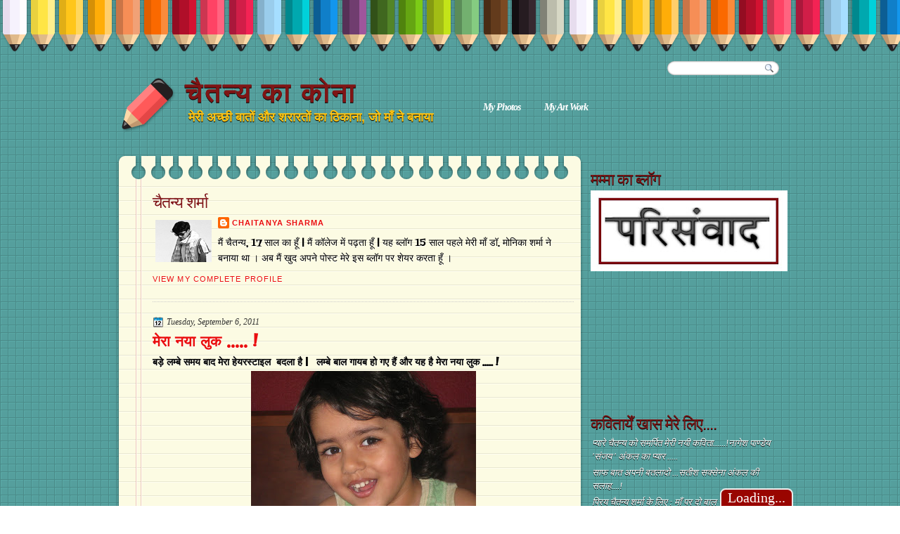

--- FILE ---
content_type: text/html; charset=UTF-8
request_url: https://chaitanyakakona.blogspot.com/2011/09/blog-post_06.html?showComment=1315388987701
body_size: 37712
content:
<!DOCTYPE html>
<html dir='ltr' xmlns='http://www.w3.org/1999/xhtml' xmlns:b='http://www.google.com/2005/gml/b' xmlns:data='http://www.google.com/2005/gml/data' xmlns:expr='http://www.google.com/2005/gml/expr'>
<head>
<link href='https://www.blogger.com/static/v1/widgets/2944754296-widget_css_bundle.css' rel='stylesheet' type='text/css'/>
<link href="//fonts.googleapis.com/css?family=Crimson+Text" rel="stylesheet" type="text/css">
<link href="//fonts.googleapis.com/css?family=Lobster" rel="stylesheet" type="text/css">
<meta content='text/html; charset=UTF-8' http-equiv='Content-Type'/>
<meta content='blogger' name='generator'/>
<link href='https://chaitanyakakona.blogspot.com/favicon.ico' rel='icon' type='image/x-icon'/>
<link href='http://chaitanyakakona.blogspot.com/2011/09/blog-post_06.html' rel='canonical'/>
<link rel="alternate" type="application/atom+xml" title="च&#2376;तन&#2381;य क&#2366; क&#2379;न&#2366; - Atom" href="https://chaitanyakakona.blogspot.com/feeds/posts/default" />
<link rel="alternate" type="application/rss+xml" title="च&#2376;तन&#2381;य क&#2366; क&#2379;न&#2366; - RSS" href="https://chaitanyakakona.blogspot.com/feeds/posts/default?alt=rss" />
<link rel="service.post" type="application/atom+xml" title="च&#2376;तन&#2381;य क&#2366; क&#2379;न&#2366; - Atom" href="https://www.blogger.com/feeds/6036393645416422913/posts/default" />

<link rel="alternate" type="application/atom+xml" title="च&#2376;तन&#2381;य क&#2366; क&#2379;न&#2366; - Atom" href="https://chaitanyakakona.blogspot.com/feeds/3342251913899688416/comments/default" />
<!--Can't find substitution for tag [blog.ieCssRetrofitLinks]-->
<link href='https://blogger.googleusercontent.com/img/b/R29vZ2xl/AVvXsEj_-cC_oZItQOGTW-RTURliply4nPUQTkc9uWbmrs8tWgFCm7mgkrFnIQuGRYfQoJh3j2v-tyqdFmI8bLT53swhvnyfHG1Z7dGPmAHycMwv5C6ZoNvCjxF4679hn0qZZXVUVOiXw9I-ODk/s320/IMG_6910.JPG' rel='image_src'/>
<meta content='http://chaitanyakakona.blogspot.com/2011/09/blog-post_06.html' property='og:url'/>
<meta content='मेरा नया लुक ..... !' property='og:title'/>
<meta content='बड़े लम्बे समय बाद मेरा हेयरस्टाइल  बदला है |   लम्बे बाल गायब हो गए हैं और यह है मेरा नया लुक ..... ! अब नहीं है ये लहराते बाल :)     न्यू ...' property='og:description'/>
<meta content='https://blogger.googleusercontent.com/img/b/R29vZ2xl/AVvXsEj_-cC_oZItQOGTW-RTURliply4nPUQTkc9uWbmrs8tWgFCm7mgkrFnIQuGRYfQoJh3j2v-tyqdFmI8bLT53swhvnyfHG1Z7dGPmAHycMwv5C6ZoNvCjxF4679hn0qZZXVUVOiXw9I-ODk/w1200-h630-p-k-no-nu/IMG_6910.JPG' property='og:image'/>
<title>च&#2376;तन&#2381;य क&#2366; क&#2379;न&#2366;: म&#2375;र&#2366; नय&#2366; ल&#2369;क ..... !</title>
<style type='text/css'>@font-face{font-family:'Fontdiner Swanky';font-style:normal;font-weight:400;font-display:swap;src:url(//fonts.gstatic.com/s/fontdinerswanky/v24/ijwOs4XgRNsiaI5-hcVb4hQgMvCD0uYVKwOs1to.woff2)format('woff2');unicode-range:U+0000-00FF,U+0131,U+0152-0153,U+02BB-02BC,U+02C6,U+02DA,U+02DC,U+0304,U+0308,U+0329,U+2000-206F,U+20AC,U+2122,U+2191,U+2193,U+2212,U+2215,U+FEFF,U+FFFD;}</style>
<style id='page-skin-1' type='text/css'><!--
/*
-----------------------------------------------
Blogger Template Style
Name:   Coloured Notes
Author: Klodian
URL:    www.deluxetemplates.net
Date:   September 2010
License:  This free Blogger template is licensed under the Creative Commons Attribution 3.0 License, which permits both personal and commercial use. However, to satisfy the 'attribution' clause of the license, you are required to keep the footer links intact which provides due credit to its authors. For more specific details about the license, you may visit the URL below:
http://creativecommons.org/licenses/by/3.0
----------------------------------------------- */
#navbar-iframe {
display: none !important;
}
/* Variable definitions
====================
<Variable name="textcolor" description="Text Color"
type="color" default="#333">
<Variable name="linkcolor" description="Link Color"
type="color" default="#36c">
<Variable name="pagetitlecolor" description="Blog Title Color"
type="color" default="#fff">
<Variable name="descriptioncolor" description="Blog Description Color"
type="color" default="#fff">
<Variable name="titlecolor" description="Post Title Color"
type="color" default="#000">
<Variable name="sidebarcolor" description="Sidebar Title Color"
type="color" default="#fff">
<Variable name="sidebartextcolor" description="Sidebar Text Color"
type="color" default="#eee">
<Variable name="visitedlinkcolor" description="Visited Link Color"
type="color" default="#36c">
<Variable name="bodyfont" description="Text Font"
type="font" default="normal normal 110% Arial, Serif">
<Variable name="headerfont" description="Sidebar Title Font"
type="font"
default="italic bold 150%/1.4em 'Georgia',Trebuchet,Arial,Verdana,Sans-serif">
<Variable name="pagetitlefont" description="Blog Title Font"
type="font"
default="bold 280% Lobster,Serif">
<Variable name="descriptionfont" description="Blog Description Font"
type="font"
default="italic 100% 'Georgia',Trebuchet,Arial,Verdana,Sans-serif">
<Variable name="postfooterfont" description="Post Footer Font"
type="font"
default="italic 90%/1.4em 'Georgia',Trebuchet,Arial,Verdana,Sans-serif">
<Variable name="startSide" description="Side where text starts in blog language"
type="automatic" default="left">
<Variable name="endSide" description="Side where text ends in blog language"
type="automatic" default="right">
*/
/* Use this with templates/template-twocol.html */
body {
background:url("https://blogger.googleusercontent.com/img/b/R29vZ2xl/AVvXsEjQzpkaK3ARwBHN47V1jwSPTja5KwXwtf9mR2Gg7j5h8qYr2hdtIU_Wq3ZJgi4Bl260Lxt9HfrcUAuBT-ZGd-0EWhrEOXaD1miF6oZsY5JcmaJ6phwVNvS78ejcSSukO8sXBBqiWRlrtVLi/s1600/body-bg.png") repeat scroll 0 0 transparent;
color:#000000;
font:small Georgia Serif;
margin:0;
text-align:center;
}
a:link {
color:#ea0e0e;
text-decoration:none;
}
a:visited {
color:#191619;
text-decoration:none;
}
a:hover {
color:#5588aa;
text-decoration:underline;
}
a img {
border-width:0;
}
#header-wrapper {
height:212px;
margin-bottom:0;
margin-left:auto;
margin-right:auto;
width:960px;
}
#header-inner {
background:url("https://blogger.googleusercontent.com/img/b/R29vZ2xl/AVvXsEhvz9CIwM7ftCp69Ko3qDNrHFLuW-rr1SZNWLOdTIdqTO_fdOk8HCXUZ5nwURKOY5EpP26Kx9HHfSC0K3rQCjEdB8vPCt_K_dy7y_9lxng10SySWKy4u4k-9cTF6GkJI4z_6ygAuf0Nwneq/s1600/logo.png") no-repeat scroll 0 101px transparent;
height:189px;
margin-left:auto;
margin-right:auto;
}
#header {
color:#7f1515;
text-align:left;
}
#header h1 {
font:normal bold 280% Arial, Tahoma, Helvetica, FreeSans, sans-serif;
letter-spacing:2px;
margin:0;
padding:110px 103px 2px;
text-shadow:0 1px 0 #000000;
text-transform:none;
}
#header a {
color:#7f1515;
text-decoration:none;
}
#header a:hover {
color:#EEEEEE;
}
#header .description {
font: normal bold 18px 'Georgia',Trebuchet,Arial,Verdana,Sans-serif;
color: #ffc413;
letter-spacing:0;
margin:0 5px 5px;
max-width:700px;
padding:0 103px 15px;
text-shadow:0 1px 0 #000000;
text-transform:none;
}
#header img {
margin-left:auto;
margin-right:auto;
}
#outer-wrapper {
font:normal normal 14px Fontdiner Swanky;
margin:0 auto;
text-align:left;
width:960px;
}
#main-wrapper {
float:left;
overflow:hidden;
text-shadow:0 1px 0 #FFFFFF;
width:670px;
word-wrap:break-word;
}
#sidebar-wrapper {
float:right;
margin-top:30px;
overflow:hidden;
width:280px;
word-wrap:break-word;
text-shadow:0 1px 0 #000000;
}
#sidebar-wrapper a {
color:#FFFFFF;
}
h2 {
font:normal normal 23px 'Georgia',Trebuchet,Arial,Verdana,Sans-serif;
color:#7f1515;
letter-spacing:-1px;
margin:0;
padding-bottom:0;
text-transform:none;
}
h2.date-header {
background:none repeat scroll 0 0 transparent;
border:medium none;
color:#444444;
font:12px arial;
letter-spacing:0;
margin:0;
padding:0;
text-shadow:none;
text-transform:none;
}
.post {
margin:0.5em 0 1.5em;
padding-bottom:1.5em;
}
.post h3 {
color:#ea0e0e;
font-size:150%;
font-weight:normal;
line-height:1.4em;
margin:0.25em 0 0;
padding:0 0 4px;
}
.post h3 a, .post h3 a:visited, .post h3 strong {
color:#ea0e0e;
display:block;
font-weight:bold;
text-decoration:none;
}
.post h3 strong, .post h3 a:hover {
color:#333333;
}
.post-body {
line-height:1.6em;
margin:0 0 0.75em;
}
.post-body blockquote {
line-height:1.3em;
}
.post-footer {
-moz-border-radius:10px 10px 10px 10px;
-webkit-border-bottom-left-radius:10px;
-webkit-border-bottom-right-radius:10px;
-webkit-border-top-left-radius:10px;
-webkit-border-top-right-radius:10px;
background:url("https://blogger.googleusercontent.com/img/b/R29vZ2xl/AVvXsEg96ItuvAzxjB0F3zVhtKHr0pjcU5HbzTHGGX56KNR5LF2Mhyphenhyphen-ZI0xjv1zpgsiP-b7wXUWz7izjnUr7hazVShP6uDS2P2DLef8oW3w_8TJnG0PV3HYvXbYS6oaEDij125AAZMv18qoZnuxK/s400/post0f2.png") repeat scroll 0 0 transparent;
color:#333333;
font:normal normal 20px Fontdiner Swanky;
letter-spacing:0;
margin:0.75em 0;
padding:10px;
text-transform:none;
width:558px;
}
.comment-link {
margin-left:0.6em;
}
.post img, table.tr-caption-container {
border:0 px solid #CCCCCC;
}
.tr-caption-container img {
border:medium none;
padding:0;
}
.post blockquote {
font:italic 13px georgia;
margin:1em 20px;
}
.post blockquote p {
margin:0.75em 0;
}
#comments h4 {
color:#666666;
font-size:14px;
font-weight:bold;
letter-spacing:0;
line-height:1.4em;
margin:1em 0;
text-transform:none;
}
#comments-block {
line-height:1.6em;
margin:1em 0 1.5em;
}
#comments-block .comment-author {
-moz-background-inline-policy:continuous;
background:none repeat scroll 0 0 #E8DEC4;
border:1px solid #E8DEC4;
font-size:15px;
font-weight:normal;
margin-right:20px;
padding:5px;
}
#comments .blogger-comment-icon, .blogger-comment-icon {
-moz-background-inline-policy:continuous;
background:none repeat scroll 0 0 #E8DEC4;
border-color:#E8DEC4;
border-style:solid;
border-width:2px 1px 1px;
line-height:16px;
padding:5px;
}
#comments-block .comment-body {
border-left:1px solid #E8DEC4;
border-right:1px solid #E8DEC4;
margin-left:0;
margin-right:20px;
padding:7px;
}
#comments-block .comment-footer {
border-bottom:1px solid #E8DEC4;
border-left:1px solid #E8DEC4;
border-right:1px solid #E8DEC4;
font-size:11px;
line-height:1.4em;
margin:-0.25em 20px 2em 0;
padding:5px;
text-transform:none;
}
#comments-block .comment-body p {
margin:0 0 0.75em;
}
.deleted-comment {
color:gray;
font-style:italic;
}
#blog-pager-newer-link {
-moz-border-radius:10px 10px 10px 10px;
-webkit-border-bottom-left-radius:10px;
-webkit-border-bottom-right-radius:10px;
-webkit-border-top-left-radius:10px;
-webkit-border-top-right-radius:10px;
background:none repeat scroll 0 0 #C8DFCD;
float:left;
padding:10px;
}
#blog-pager-older-link {
-moz-border-radius:10px 10px 10px 10px;
-webkit-border-bottom-left-radius:10px;
-webkit-border-bottom-right-radius:10px;
-webkit-border-top-left-radius:10px;
-webkit-border-top-right-radius:10px;
background:none repeat scroll 0 0 #C8DFCD;
float:right;
padding:10px;
}
#blog-pager {
text-align:center;
width:577px
}
#blog-pager a {
color:#000000;
}
.feed-links {
clear:both;
line-height:2.5em;
}
.sidebar {
color:#e7e7e7;
font:italic 95% georgia;
}
.sidebar ul {
list-style:none outside none;
margin:0;
padding:0;
}
.sidebar li {
line-height:1.5em;
margin:0;
padding:2px;
}
.sidebar .widget, .main .widget {
border-bottom:1px dotted #CCCCCC;
margin:0 0 1.5em;
padding:0 0 1.5em;
}
.main .Blog {
border-bottom-width:0;
}
.profile-img {
border:0px solid #CCCCCC;
float:left;
margin:0 5px 5px 0;
padding:4px;
}
.profile-data {
color:#999999;
font:bold 78%/1.6em 'Trebuchet MS',Trebuchet,Arial,Verdana,Sans-serif;
letter-spacing:0.1em;
margin:0;
text-transform:uppercase;
}
.profile-datablock {
margin:0.5em 0;
}
.profile-textblock {
line-height:1.6em;
margin:0.5em 0;
}
.profile-link {
font:78% 'Trebuchet MS',Trebuchet,Arial,Verdana,Sans-serif;
letter-spacing:0.1em;
text-transform:uppercase;
}
#footer {
clear:both;
color:#FFFFFF;
font:italic 11px georgia;
letter-spacing:0;
margin:0 auto;
padding-bottom:20px;
padding-left:100px;
text-align:left;
text-transform:none;
width:950px;
}
.feed-links {
display:none;
}
#Attribution1 {
display:none;
}
body#layout #footer {
display:none;
}
body#layout #addthis_toolbox {
display:none;
}
body#layout #crosscol-wrapper {
display:none;
}
body#layout #searchbox {
display:none;
}
.post-share-buttons {
}
#sidebar-wrapper .sidebar .widget {
border:medium none;
padding:0;
}
#sidebar-wrapper .widget-content {
padding:2px 0;
}
#footer-bg {
}
.first-links {
font-size:12px;
margin-bottom:4px;
}
.second-links {
}
#footer a {
color:#FFFFFF;
}
#content-wrapper {
margin-bottom:-20px;
}
#PageList1 {
height:30px;
margin-left:510px;
margin-top:25px;
width:450px;
}
#wrapper {
background:url("https://blogger.googleusercontent.com/img/b/R29vZ2xl/AVvXsEiy5CqmHJRlUyAKcZTfsQICI6maO7ZzCgeiuTwXV5oPdmnI0o0XKvt9tVCr36UecQe_v3cqeQSN6AAkL7JmyKgeG7YXo8Qk_8pBRx51WQfmf26wO0hGDlg-CgSR-0Pg-iwknMFmMOV7qhKz/s1600/wrapper2.png") repeat-x scroll 0 0 transparent;
}
#main-but {
background:url("https://blogger.googleusercontent.com/img/b/R29vZ2xl/AVvXsEgNQ5IY2HY9z8RUsDuDR01K2FtP2BwFgqOusMLgwxF6vRJPSGlAeD-H1shiyRGtV0fLrUA0-6AD19Tofs9VyJ5-h2rtk0ch9Qud9HMGuM4fwq-l__PViBVDEQ4zl6CEwk-Vm_h4jwdkunQy/s1600/main-but.png") no-repeat scroll 0 0 transparent;
height:39px;
}
#main-top {
background:url("https://blogger.googleusercontent.com/img/b/R29vZ2xl/AVvXsEiB7w1KHRVSIhA3MNvHBBsKgMsGKCJeLurszXncwLwIDrMXgeHlW0wc3-4oVIS7ScdMAawZZHRpi38y_chLUK6iONIXUYFDFc071i_fBvNL-1RUyOxsEHsek5KS1RFHeE91dtAkz3MLgxwJ/s1600/main-top2.png") no-repeat scroll 0 0 transparent;
height:53px;
}
#main {
background:url("https://blogger.googleusercontent.com/img/b/R29vZ2xl/AVvXsEg7epzv73UqDIV5fX4ZkXAwiTQjd_2Dsf5SzFflqugJQ6CzJYkRmJj9MBNFcQFYUNiIFEkaSiojqmw7bEnmu7cQBPMDOYnRqBNDNVufQPe_ZKCIJN0YyeiSdDUZnsTKLVxRBLR5y-j4bhgU/s1600/main-bg.png") repeat-y scroll 0 0 transparent;
padding:10px 14px 20px 57px;
}
.PageList li a {
color:#FFFFFF;
font:italic bold 14px georgia;
letter-spacing:-1px;
padding:6px 12px;
}
.crosscol .PageList li, .footer .PageList li {
background:none repeat scroll 0 0 transparent;
float:left;
list-style:none outside none;
margin:0 5px;
padding:6px 0;
}
.PageList li a:hover {
-moz-border-radius:7px 7px 7px 7px;
-webkit-border-bottom-left-radius:7px;
-webkit-border-bottom-right-radius:7px;
-webkit-border-top-left-radius:7px;
-webkit-border-top-right-radius:7px;
background:none repeat scroll 0 0 #FF5959;
border:1px solid #555555;
font-weight:bold;
text-decoration:none;
}
.PageList li.selected a {
-moz-border-radius:7px 7px 7px 7px;
-webkit-border-bottom-left-radius:7px;
-webkit-border-bottom-right-radius:7px;
-webkit-border-top-left-radius:7px;
-webkit-border-top-right-radius:7px;
background:none repeat scroll 0 0 #FF5959;
border:1px solid #555555;
font-weight:bold;
text-decoration:none;
}
h2.date-header {
background:url("https://blogger.googleusercontent.com/img/b/R29vZ2xl/AVvXsEjleBonDuWsNNRlvbVLllRVyapKUgHDZ38mfV5XqcoQi8ia5qhXHj8M_ew4bILBCr0n5DWlUUUuZUSW02-9goJu8vsVAV09QoB8iPMrOtdkOvrezS4agNLJ6S9I8hb4BnwEY4fKMltXPSkG/s1600/1276328132_date.png") no-repeat scroll left -1px transparent;
color:#333333;
font:italic 12px georgia;
letter-spacing:0;
margin:0;
padding-left:20px;
text-shadow:none;
text-transform:none;
}
.post-author {
background:url("https://blogger.googleusercontent.com/img/b/R29vZ2xl/AVvXsEgqUQ4dmzl94vHYwyCly8d27hVx66a4o5xGaQ8JN3Fls_7MZ3s1vZDHwCqW0CjhfG8l6DsCOPuv0fWBs9V4Dpo940c-CyDRVvS0euYOEIvWqaYtCZpEE-DQtp2U-5yJtWVcu29E56jJSIgA/s1600/aaa.png") no-repeat scroll 0 0 transparent;
padding-left:20px;
}
.post-comment-link a {
background:url("https://blogger.googleusercontent.com/img/b/R29vZ2xl/AVvXsEhg4ON10Bf2KgmdrZTTUzke4zoIXzWF7GYoP8xW79r9EoAFeTXzAHyxFm9AAo7s6qzFCRrrSrEr9L7m8faOGn2dkK1nCwn_G9F_q-c0jpdHHNrwZcKnYHMN1-Yx1ZtP3XFUaL8zRdjGCJsY/s1600/1276328597_comment.png") no-repeat scroll left center transparent;
padding-left:20px;
}
.post-labels {
background:url("https://blogger.googleusercontent.com/img/b/R29vZ2xl/AVvXsEiR_9ayGQvqX9IDNs7VsmlVGBhmQBAiMuL6-A7xhHYC1wABdkU0L1OYY3SqICpXViPxnEQtWvRuDTjbnTwc6J0hfl6izsR6elT5Eb-o4CqZsE7YcWEPv9bheCLg0zg-cVnUFKhaG_iYLIxW/s1600/1276330011_tags.png") no-repeat scroll left center transparent;
padding-left:20px;
}
#searchbox {
-moz-background-inline-policy:continuous;
background:url("https://blogger.googleusercontent.com/img/b/R29vZ2xl/AVvXsEgJe8OghGGXUeaenM4RiVPM8Ch8MksNAqKWukBQzenHezPhxPfhyg_T3N5VzjAHekQaYYLz09h6C30ePq_CrWUveGvKwDVW6JAbmPbrO64cofKtfU3pgdISkNP4wZnXjPKk1AWkelgOxeJT/s1600/searchbox.png") no-repeat scroll 0 0 transparent;
display:block;
height:25px;
margin-left:789px;
margin-right:0;
margin-top:-102px;
width:193px;
}
#searchbox .textfield {
-moz-background-inline-policy:continuous;
background:none repeat scroll 0 0 transparent;
border:0 none;
float:left;
height:15px;
margin:4px 1px 10px 11px;
width:125px;
}
#searchbox .button {
-moz-background-inline-policy:continuous;
background:none repeat scroll 0 0 transparent;
border:0 none;
cursor:pointer;
float:left;
height:30px;
margin-left:2px;
margin-top:6px;
width:30px;
}
#PageList1 .widget-content {
}
.col-left {
float:left;
margin-right:10px;
width:48%;
}
.col-right {
float:right;
width:48%;
}

--></style>
<link href='https://www.blogger.com/dyn-css/authorization.css?targetBlogID=6036393645416422913&amp;zx=3b33ed8f-98b8-4170-b65e-b8149e4630d9' media='none' onload='if(media!=&#39;all&#39;)media=&#39;all&#39;' rel='stylesheet'/><noscript><link href='https://www.blogger.com/dyn-css/authorization.css?targetBlogID=6036393645416422913&amp;zx=3b33ed8f-98b8-4170-b65e-b8149e4630d9' rel='stylesheet'/></noscript>
<meta name='google-adsense-platform-account' content='ca-host-pub-1556223355139109'/>
<meta name='google-adsense-platform-domain' content='blogspot.com'/>

</head>
<body>
<div id='wrapper'>
<div id='outer-wrapper'><div id='wrap2'>
<!-- skip links for text browsers -->
<span id='skiplinks' style='display:none;'>
<a href='#main'>skip to main </a> |
      <a href='#sidebar'>skip to sidebar</a>
</span>
<div id='header-wrapper'>
<div class='header section' id='header'><div class='widget Header' data-version='1' id='Header1'>
<div id='header-inner'>
<div class='titlewrapper'>
<h1 class='title'>
<a href='https://chaitanyakakona.blogspot.com/'>
च&#2376;तन&#2381;य क&#2366; क&#2379;न&#2366;
</a>
</h1>
</div>
<div class='descriptionwrapper'>
<p class='description'><span>म&#2375;र&#2368; अच&#2381;छ&#2368; ब&#2366;त&#2379;&#2306; और शर&#2366;रत&#2379;&#2306; क&#2366; ठ&#2367;क&#2366;न&#2366;, ज&#2379; म&#2366;&#2305; न&#2375; बन&#2366;य&#2366;</span></p>
</div>
</div>
</div></div>
<div id='searchbox'>
<form action='/search' id='searchthis' method='get'>
<div class='content'>
<input class='textfield' name='q' size='24' type='text' value=''/>
<input class='button' type='submit' value=''/>
</div>
</form>
</div>
<div id='crosscol-wrapper' style='text-align:center'>
<div class='crosscol section' id='crosscol'><div class='widget PageList' data-version='1' id='PageList1'>
<h2>Pages</h2>
<div class='widget-content'>
<ul>
<li><a href='https://chaitanyakakona.blogspot.com/p/my-potos.html'>My Photos</a></li>
<li><a href='https://chaitanyakakona.blogspot.com/p/my-art-work.html'>My Art Work</a></li>
</ul>
<div class='clear'></div>
</div>
</div></div>
</div>
</div>
<div id='content-wrapper'>
<div id='main-wrapper'>
<div id='main-top'></div>
<div class='main section' id='main'><div class='widget Profile' data-version='1' id='Profile1'>
<h2>च&#2376;तन&#2381;य शर&#2381;म&#2366;</h2>
<div class='widget-content'>
<a href='https://www.blogger.com/profile/17454308722810077035'><img alt='My photo' class='profile-img' height='60' src='//blogger.googleusercontent.com/img/b/R29vZ2xl/AVvXsEjq7ehK48OUmcg-8DNJC1ylbgd52ST12gaCVX4o9mccgCi7vzLTLoZhBe6nEzvvcc1ukxgBB4uwOd3pdxcHQjW2Y1haybJCEfSFgfB2UY03Orr0IUf7wBZP8IhAUNh4Y2GlvJdqBGwdOy6eE8GoShX92Q9DElWMEuH-VJk-Hq87KBa3HjM/s1600/WhatsApp%20Image%202025-09-09%20at%2011.51.12_29506031%20-%20Copy.jpg' width='80'/></a>
<dl class='profile-datablock'>
<dt class='profile-data'>
<a class='profile-name-link g-profile' href='https://www.blogger.com/profile/17454308722810077035' rel='author' style='background-image: url(//www.blogger.com/img/logo-16.png);'>
 Chaitanya Sharma
</a>
</dt>
<dd class='profile-textblock'>म&#2376;&#2306; च&#2376;तन&#2381;य, 17 स&#2366;ल क&#2366; ह&#2370;&#2305; | म&#2376;&#2306;  क&#2377;ल&#2375;ज म&#2375;&#2306;  पढ़त&#2366; ह&#2370;&#2305; |  यह ब&#2381;ल&#2377;ग 15 स&#2366;ल पहल&#2375; म&#2375;र&#2368; म&#2366;&#2305; ड&#2377;. म&#2379;न&#2367;क&#2366; शर&#2381;म&#2366; न&#2375; बन&#2366;य&#2366; थ&#2366; &#2404; अब म&#2376;&#2306; ख&#2369;द अपन&#2375; प&#2379;स&#2381;ट म&#2375;र&#2375; इस ब&#2381;ल&#2377;ग पर श&#2375;यर करत&#2366; ह&#2370;&#2305; &#2404; </dd>
</dl>
<a class='profile-link' href='https://www.blogger.com/profile/17454308722810077035' rel='author'>View my complete profile</a>
<div class='clear'></div>
</div>
</div><div class='widget Blog' data-version='1' id='Blog1'>
<div class='blog-posts hfeed'>
<!--Can't find substitution for tag [defaultAdStart]-->
<h2 class='date-header'>Tuesday, September 6, 2011</h2>
<div class='post hentry uncustomized-post-template'>
<a name='3342251913899688416'></a>
<h3 class='post-title entry-title'>
<a href='https://chaitanyakakona.blogspot.com/2011/09/blog-post_06.html'>म&#2375;र&#2366; नय&#2366; ल&#2369;क ..... !</a>
</h3>
<div class='post-header-line-1'></div>
<div class='post-body entry-content'>
<div dir="ltr" style="text-align: left;" trbidi="on"><div class="separator" style="clear: both; text-align: justify;"><b>बड&#2364;&#2375; लम&#2381;ब&#2375; समय ब&#2366;द म&#2375;र&#2366; ह&#2375;यरस&#2381;ट&#2366;इल &nbsp;बदल&#2366;&nbsp;ह&#2376; | &nbsp; लम&#2381;ब&#2375; ब&#2366;ल ग&#2366;यब ह&#2379; गए ह&#2376;&#2306; और यह ह&#2376; म&#2375;र&#2366; नय&#2366; ल&#2369;क ..... !</b></div><div class="separator" style="clear: both; text-align: center;"><a href="https://blogger.googleusercontent.com/img/b/R29vZ2xl/AVvXsEj_-cC_oZItQOGTW-RTURliply4nPUQTkc9uWbmrs8tWgFCm7mgkrFnIQuGRYfQoJh3j2v-tyqdFmI8bLT53swhvnyfHG1Z7dGPmAHycMwv5C6ZoNvCjxF4679hn0qZZXVUVOiXw9I-ODk/s1600/IMG_6910.JPG" imageanchor="1"><img border="0" height="240" src="https://blogger.googleusercontent.com/img/b/R29vZ2xl/AVvXsEj_-cC_oZItQOGTW-RTURliply4nPUQTkc9uWbmrs8tWgFCm7mgkrFnIQuGRYfQoJh3j2v-tyqdFmI8bLT53swhvnyfHG1Z7dGPmAHycMwv5C6ZoNvCjxF4679hn0qZZXVUVOiXw9I-ODk/s320/IMG_6910.JPG" width="320" /></a></div><div class="separator" style="clear: both; text-align: center;"><span class="Apple-style-span" style="font-size: x-small;"><b>अब नह&#2368;&#2306; ह&#2376; य&#2375; लहर&#2366;त&#2375; ब&#2366;ल :)</b></span></div><div class="separator" style="clear: both; text-align: center;"><br />
</div><div class="separator" style="clear: both; text-align: center;"><br />
</div><table align="center" cellpadding="0" cellspacing="0" class="tr-caption-container" style="margin-left: auto; margin-right: auto; text-align: center;"><tbody>
<tr><td style="text-align: center;"><a href="https://blogger.googleusercontent.com/img/b/R29vZ2xl/AVvXsEh-SOsQK0KgbWJVBTLo9aI1uuvPlcVivCWMsp4rD6Ok4mH3yaTEAGFrqnE9ErkMDUHSSNtJB4zFzqabSsGRxGNtv0FAlz2xvj646GGKhOp0jSqB0aqj88NZHFdPl0RyYdzYQRH-kKhPtoU/s1600/DSCN2332.JPG" imageanchor="1" style="margin-left: auto; margin-right: auto;"><img border="0" height="240" src="https://blogger.googleusercontent.com/img/b/R29vZ2xl/AVvXsEh-SOsQK0KgbWJVBTLo9aI1uuvPlcVivCWMsp4rD6Ok4mH3yaTEAGFrqnE9ErkMDUHSSNtJB4zFzqabSsGRxGNtv0FAlz2xvj646GGKhOp0jSqB0aqj88NZHFdPl0RyYdzYQRH-kKhPtoU/s320/DSCN2332.JPG" width="320" /></a></td></tr>
<tr><td class="tr-caption" style="text-align: center;"><b>न&#2381;य&#2370; ल&#2369;क.....&nbsp;</b></td></tr>
</tbody></table><div class="separator" style="clear: both; text-align: center;"><br />
</div><div class="separator" style="clear: both; text-align: center;"><br />
</div><div class="separator" style="clear: both; text-align: center;"><a href="https://blogger.googleusercontent.com/img/b/R29vZ2xl/AVvXsEhiQ3Hxxfr8ER4Lg5f4p257aOlvXz4T7GEtoFh3p5U10L2gyPlhggS7cMU13h1dbYpZp9rOgWoU0VaLC5HST8RiMo_8O3sVjlb3Dm29jjqfcUSW9uxDb3jYuRQK80KaIqVctoJwMAvbR44/s1600/DSCN2334.JPG" imageanchor="1" style="margin-left: 1em; margin-right: 1em;"><img border="0" height="400" src="https://blogger.googleusercontent.com/img/b/R29vZ2xl/AVvXsEhiQ3Hxxfr8ER4Lg5f4p257aOlvXz4T7GEtoFh3p5U10L2gyPlhggS7cMU13h1dbYpZp9rOgWoU0VaLC5HST8RiMo_8O3sVjlb3Dm29jjqfcUSW9uxDb3jYuRQK80KaIqVctoJwMAvbR44/s400/DSCN2334.JPG" width="300" /></a></div><div class="separator" style="clear: both; text-align: center;"><br />
</div><div class="separator" style="clear: both; text-align: center;"><br />
</div><div class="separator" style="clear: both; text-align: center;"><br />
</div><table align="center" cellpadding="0" cellspacing="0" class="tr-caption-container" style="margin-left: auto; margin-right: auto; text-align: center;"><tbody>
<tr><td style="text-align: center;"><a href="https://blogger.googleusercontent.com/img/b/R29vZ2xl/AVvXsEhU9EeK8eSrFSXyC4bH7aWN64lteKGD_U4XUc2XUFCOxejj_MwZD5se4zpH7aQAC_dwUjxHOjN7sQuVX392KF57-u1JC1Y5tm7enzm2G1mQG0Qii-S9RqOOteTol0wCMGmsWO0Z99IgZ24/s1600/DSCN2330.JPG" imageanchor="1" style="margin-left: auto; margin-right: auto;"><img border="0" height="400" src="https://blogger.googleusercontent.com/img/b/R29vZ2xl/AVvXsEhU9EeK8eSrFSXyC4bH7aWN64lteKGD_U4XUc2XUFCOxejj_MwZD5se4zpH7aQAC_dwUjxHOjN7sQuVX392KF57-u1JC1Y5tm7enzm2G1mQG0Qii-S9RqOOteTol0wCMGmsWO0Z99IgZ24/s400/DSCN2330.JPG" width="300" /></a></td></tr>
<tr><td class="tr-caption" style="text-align: center;"><b>आजकल ऐस&#2366; द&#2367;खत&#2366; ह&#2370;&#2305; ......</b></td></tr>
</tbody></table><div class="separator" style="clear: both; text-align: center;"></div><br />
<div style="text-align: left;"><b>क&#2376;स&#2366; लग&#2366; आप सबक&#2379;&nbsp; म&#2375;र&#2366; नय&#2366; ल&#2369;क...... :)</b></div><div style="text-align: left;"><br />
</div></div>
<div style='clear: both;'></div>
</div>
<div class='post-footer'>
<div class='post-footer-line post-footer-line-1'>
<span class='post-author vcard'>
Posted by
<span class='fn'> Chaitanya Sharma</span>
</span>
<span class='post-timestamp'>
</span>
<span class='reaction-buttons'>
</span>
<span class='star-ratings'>
</span>
<span class='post-comment-link'>
</span>
<span class='post-backlinks post-comment-link'>
</span>
<span class='post-icons'>
<span class='post-share-buttons'>
</span>
<span class='item-control blog-admin pid-1456929804'>
<a href='https://www.blogger.com/post-edit.g?blogID=6036393645416422913&postID=3342251913899688416&from=pencil' title='Edit Post'>
<img alt="" class="icon-action" height="18" src="//www.blogger.com/img/icon18_edit_allbkg.gif" width="18">
</a>
</span>
</span>
</div>
<div class='post-footer-line post-footer-line-2'>
<span class='post-labels'>
Labels:
<a href='https://chaitanyakakona.blogspot.com/search/label/Chaitanya%20Sharma' rel='tag'>Chaitanya Sharma</a>
</span>
</div>
<div class='post-footer-line post-footer-line-3'>
<span class='post-location'>
</span>
</div>
</div>
</div>
<div class='comments' id='comments'>
<a name='comments'></a>
<h4>
52
comments:
        
</h4>
<dl class='avatar-comment-indent' id='comments-block'>
<dt class='comment-author ' id='c5109562580298341539'>
<a name='c5109562580298341539'></a>
<div class="avatar-image-container vcard"><span dir="ltr"><a href="https://www.blogger.com/profile/06123246062111427832" target="" rel="nofollow" onclick="" class="avatar-hovercard" id="av-5109562580298341539-06123246062111427832"><img src="https://resources.blogblog.com/img/blank.gif" width="35" height="35" class="delayLoad" style="display: none;" longdesc="//blogger.googleusercontent.com/img/b/R29vZ2xl/AVvXsEh6MtQlbjqcC28SBqzOMcIcOEmktyP_RhN5amhPy7G-SeFI_TZo-9ee_p1ClBqYEcwFGhWVYKFSNi4oQY-6zbOKc7YK2gCjqVVJ71zGcguDao8hHJIUC6gWiQoMowXveQ/s45-c/2.jpg" alt="" title="SANDEEP PANWAR">

<noscript><img src="//blogger.googleusercontent.com/img/b/R29vZ2xl/AVvXsEh6MtQlbjqcC28SBqzOMcIcOEmktyP_RhN5amhPy7G-SeFI_TZo-9ee_p1ClBqYEcwFGhWVYKFSNi4oQY-6zbOKc7YK2gCjqVVJ71zGcguDao8hHJIUC6gWiQoMowXveQ/s45-c/2.jpg" width="35" height="35" class="photo" alt=""></noscript></a></span></div>
<a href='https://www.blogger.com/profile/06123246062111427832' rel='nofollow'>SANDEEP PANWAR</a>
said...
</dt>
<dd class='comment-body'>
<p>जबरदस&#2381;त प&#2381;य&#2366;र&#2366; फ&#2364;&#2379;ट&#2378; ब&#2367;ल&#2381;क&#2369;ल पव&#2367;त&#2381;र क&#2375; ज&#2376;स&#2366;&#2404;</p>
</dd>
<dd class='comment-footer'>
<span class='comment-timestamp'>
<a href='https://chaitanyakakona.blogspot.com/2011/09/blog-post_06.html?showComment=1315357161966#c5109562580298341539' title='comment permalink'>
September 06, 2011 5:59 PM
</a>
<span class='item-control blog-admin pid-1501697886'>
<a href='https://www.blogger.com/comment/delete/6036393645416422913/5109562580298341539' title='Delete Comment'>
<img src="//www.blogger.com/img/icon_delete13.gif">
</a>
</span>
</span>
</dd>
<dt class='comment-author ' id='c571598399878199969'>
<a name='c571598399878199969'></a>
<div class="avatar-image-container vcard"><span dir="ltr"><a href="https://www.blogger.com/profile/07083187476096407948" target="" rel="nofollow" onclick="" class="avatar-hovercard" id="av-571598399878199969-07083187476096407948"><img src="https://resources.blogblog.com/img/blank.gif" width="35" height="35" class="delayLoad" style="display: none;" longdesc="//blogger.googleusercontent.com/img/b/R29vZ2xl/AVvXsEgwxBry72YP0cXr3bLXhIZwIu0tx2zGsTmfciDSmvEarpR0tW2sKv-r1gfm0wHJxjyY7q-5sQubyC35M1JFkjh-WCB0Rw0_Fc4rCKmoMvzl3hpl27yJIETm4_r5jjDhJw/s45-c/Image2376.jpg" alt="" title="&#2350;&#2342;&#2344; &#2358;&#2352;&#2381;&#2350;&#2366;">

<noscript><img src="//blogger.googleusercontent.com/img/b/R29vZ2xl/AVvXsEgwxBry72YP0cXr3bLXhIZwIu0tx2zGsTmfciDSmvEarpR0tW2sKv-r1gfm0wHJxjyY7q-5sQubyC35M1JFkjh-WCB0Rw0_Fc4rCKmoMvzl3hpl27yJIETm4_r5jjDhJw/s45-c/Image2376.jpg" width="35" height="35" class="photo" alt=""></noscript></a></span></div>
<a href='https://www.blogger.com/profile/07083187476096407948' rel='nofollow'>मदन शर&#2381;म&#2366;</a>
said...
</dt>
<dd class='comment-body'>
<p>बह&#2369;त स&#2369;न&#2381;दर फ&#2379;ट&#2379; ह&#2376;! इश&#2381;वर स&#2375; द&#2369;व&#2366; ह&#2376; क&#2368; आपक&#2368; आत&#2381;म&#2366; भ&#2368; इतन&#2368; ह&#2368; स&#2369;न&#2381;दर ह&#2379;  !!!</p>
</dd>
<dd class='comment-footer'>
<span class='comment-timestamp'>
<a href='https://chaitanyakakona.blogspot.com/2011/09/blog-post_06.html?showComment=1315360135406#c571598399878199969' title='comment permalink'>
September 06, 2011 6:48 PM
</a>
<span class='item-control blog-admin pid-52843297'>
<a href='https://www.blogger.com/comment/delete/6036393645416422913/571598399878199969' title='Delete Comment'>
<img src="//www.blogger.com/img/icon_delete13.gif">
</a>
</span>
</span>
</dd>
<dt class='comment-author ' id='c7702236801130980523'>
<a name='c7702236801130980523'></a>
<div class="avatar-image-container vcard"><span dir="ltr"><a href="https://www.blogger.com/profile/04048005064130736717" target="" rel="nofollow" onclick="" class="avatar-hovercard" id="av-7702236801130980523-04048005064130736717"><img src="https://resources.blogblog.com/img/blank.gif" width="35" height="35" class="delayLoad" style="display: none;" longdesc="//blogger.googleusercontent.com/img/b/R29vZ2xl/AVvXsEiibn3bYimXT6-SfMiNpVNb7uvKG3KtND733ddxRpwdNT5WNok5cH_whEz8x5izLItvHVj7HKy_-U9ZuPrZpBFedgBH2nJj4eq9WKAysXh_0adwaz7TYn4qlE090Xe8sA/s45-c/%E0%A4%B9%E0%A4%82%E0%A4%B8%E0%A4%B0%E0%A4%BE%E0%A4%9C+%E0%A4%B8%E0%A5%81%E0%A4%9C%E0%A5%8D%E0%A4%9E.jpg" alt="" title="&#2360;&#2369;&#2332;&#2381;&#2334;">

<noscript><img src="//blogger.googleusercontent.com/img/b/R29vZ2xl/AVvXsEiibn3bYimXT6-SfMiNpVNb7uvKG3KtND733ddxRpwdNT5WNok5cH_whEz8x5izLItvHVj7HKy_-U9ZuPrZpBFedgBH2nJj4eq9WKAysXh_0adwaz7TYn4qlE090Xe8sA/s45-c/%E0%A4%B9%E0%A4%82%E0%A4%B8%E0%A4%B0%E0%A4%BE%E0%A4%9C+%E0%A4%B8%E0%A5%81%E0%A4%9C%E0%A5%8D%E0%A4%9E.jpg" width="35" height="35" class="photo" alt=""></noscript></a></span></div>
<a href='https://www.blogger.com/profile/04048005064130736717' rel='nofollow'>स&#2369;ज&#2381;ञ</a>
said...
</dt>
<dd class='comment-body'>
<p>एक दम ह&#2368;र&#2379; हम&#2366;र&#2366; च&#2376;तन&#2381;य!!</p>
</dd>
<dd class='comment-footer'>
<span class='comment-timestamp'>
<a href='https://chaitanyakakona.blogspot.com/2011/09/blog-post_06.html?showComment=1315361899796#c7702236801130980523' title='comment permalink'>
September 06, 2011 7:18 PM
</a>
<span class='item-control blog-admin pid-1825186540'>
<a href='https://www.blogger.com/comment/delete/6036393645416422913/7702236801130980523' title='Delete Comment'>
<img src="//www.blogger.com/img/icon_delete13.gif">
</a>
</span>
</span>
</dd>
<dt class='comment-author ' id='c1894577910473856719'>
<a name='c1894577910473856719'></a>
<div class="avatar-image-container vcard"><span dir="ltr"><a href="https://www.blogger.com/profile/08855726404095683355" target="" rel="nofollow" onclick="" class="avatar-hovercard" id="av-1894577910473856719-08855726404095683355"><img src="https://resources.blogblog.com/img/blank.gif" width="35" height="35" class="delayLoad" style="display: none;" longdesc="//blogger.googleusercontent.com/img/b/R29vZ2xl/AVvXsEjOlvKRgJ2f7_ir2AkN9PfLHlAg9y7GEZBFUmzMWzGB2vl9nBrz9ZnSI_VUagZs8RclyscDaqWXJGd9fPMKGkk2-TEsLu9SPayFcctiwQBgCE83qeHjzLPTp12QNDVMi74/s45-c/DSC_0114.JPG" alt="" title="Patali-The-Village">

<noscript><img src="//blogger.googleusercontent.com/img/b/R29vZ2xl/AVvXsEjOlvKRgJ2f7_ir2AkN9PfLHlAg9y7GEZBFUmzMWzGB2vl9nBrz9ZnSI_VUagZs8RclyscDaqWXJGd9fPMKGkk2-TEsLu9SPayFcctiwQBgCE83qeHjzLPTp12QNDVMi74/s45-c/DSC_0114.JPG" width="35" height="35" class="photo" alt=""></noscript></a></span></div>
<a href='https://www.blogger.com/profile/08855726404095683355' rel='nofollow'>Patali-The-Village</a>
said...
</dt>
<dd class='comment-body'>
<p>एक दम ह&#2368;र&#2379; ज&#2376;स&#2366;&#2404;</p>
</dd>
<dd class='comment-footer'>
<span class='comment-timestamp'>
<a href='https://chaitanyakakona.blogspot.com/2011/09/blog-post_06.html?showComment=1315363459128#c1894577910473856719' title='comment permalink'>
September 06, 2011 7:44 PM
</a>
<span class='item-control blog-admin pid-1167427468'>
<a href='https://www.blogger.com/comment/delete/6036393645416422913/1894577910473856719' title='Delete Comment'>
<img src="//www.blogger.com/img/icon_delete13.gif">
</a>
</span>
</span>
</dd>
<dt class='comment-author ' id='c313311847113363030'>
<a name='c313311847113363030'></a>
<div class="avatar-image-container vcard"><span dir="ltr"><a href="https://www.blogger.com/profile/02666085499584633090" target="" rel="nofollow" onclick="" class="avatar-hovercard" id="av-313311847113363030-02666085499584633090"><img src="https://resources.blogblog.com/img/blank.gif" width="35" height="35" class="delayLoad" style="display: none;" longdesc="//1.bp.blogspot.com/-m2Xms6bfObw/ZgNRl_esFcI/AAAAAAAAkfA/hXeeMO0cXTwVKRd9Vx71finGFcynDaAtwCK4BGAYYCw/s35/A%252520001.jpg" alt="" title="&#2310;&#2344;&#2344;&#2381;&#2342; &#2357;&#2367;&#2358;&#2381;&#2357;&#2366;&#2360;">

<noscript><img src="//1.bp.blogspot.com/-m2Xms6bfObw/ZgNRl_esFcI/AAAAAAAAkfA/hXeeMO0cXTwVKRd9Vx71finGFcynDaAtwCK4BGAYYCw/s35/A%252520001.jpg" width="35" height="35" class="photo" alt=""></noscript></a></span></div>
<a href='https://www.blogger.com/profile/02666085499584633090' rel='nofollow'>आनन&#2381;द व&#2367;श&#2381;व&#2366;स</a>
said...
</dt>
<dd class='comment-body'>
<p>च&#2376;तन&#2381;य,<br />ब&#2366;ल&#2379;&#2306; स&#2375; नह&#2368;&#2306; &#39; मन &#39; स&#2375; व&#2381;यत&#2367;त&#2381;व म&#2375;&#2306; <br />न&#2367;ख&#2366;र आत&#2366; ह&#2376;, और वह त&#2369;म&#2381;ह&#2366;र&#2375; प&#2366;स ह&#2376;. <br />अच&#2381;छ&#2366; लग&#2366;, म&#2367;लत&#2375; रह&#2366; कर&#2379;.   <br />आनन&#2381;द व&#2367;श&#2381;व&#2366;स.</p>
</dd>
<dd class='comment-footer'>
<span class='comment-timestamp'>
<a href='https://chaitanyakakona.blogspot.com/2011/09/blog-post_06.html?showComment=1315364528979#c313311847113363030' title='comment permalink'>
September 06, 2011 8:02 PM
</a>
<span class='item-control blog-admin pid-1704000402'>
<a href='https://www.blogger.com/comment/delete/6036393645416422913/313311847113363030' title='Delete Comment'>
<img src="//www.blogger.com/img/icon_delete13.gif">
</a>
</span>
</span>
</dd>
<dt class='comment-author ' id='c8744833498470642265'>
<a name='c8744833498470642265'></a>
<div class="avatar-image-container vcard"><span dir="ltr"><a href="https://www.blogger.com/profile/00012875891407319363" target="" rel="nofollow" onclick="" class="avatar-hovercard" id="av-8744833498470642265-00012875891407319363"><img src="https://resources.blogblog.com/img/blank.gif" width="35" height="35" class="delayLoad" style="display: none;" longdesc="//blogger.googleusercontent.com/img/b/R29vZ2xl/AVvXsEjdo8y5xP1ZsV76yvExe5dMyathf_2eObTbdNGhcTWeOKeXAkMds0fCGpQxLVWgWFQe8bcGiiGND_F7pQFLuCdOc_jTkOdnq8KD-30wRxpywRoHk6HfcbibP-rV2jNDHoA/s45-c/mummy.jpg" alt="" title="Sapna Nigam ( mitanigoth.blogspot.com )">

<noscript><img src="//blogger.googleusercontent.com/img/b/R29vZ2xl/AVvXsEjdo8y5xP1ZsV76yvExe5dMyathf_2eObTbdNGhcTWeOKeXAkMds0fCGpQxLVWgWFQe8bcGiiGND_F7pQFLuCdOc_jTkOdnq8KD-30wRxpywRoHk6HfcbibP-rV2jNDHoA/s45-c/mummy.jpg" width="35" height="35" class="photo" alt=""></noscript></a></span></div>
<a href='https://www.blogger.com/profile/00012875891407319363' rel='nofollow'>Sapna Nigam ( mitanigoth.blogspot.com )</a>
said...
</dt>
<dd class='comment-body'>
<p>लम&#2381;ब&#2375; ब&#2366;ल&#2379;&#2306; क&#2379; ख&#2379;न&#2366; थ&#2366;,<br />इक न इक द&#2367;न य&#2375; ह&#2379;न&#2366; थ&#2366;,<br />ह&#2369;आ....<br /> <br />चल&#2379; सर स&#2375; क&#2369;छ ब&#2379;झ त&#2379; कम ह&#2369;आ,स&#2381;म&#2366;र&#2381;ट ब&#2381;व&#2366;य.</p>
</dd>
<dd class='comment-footer'>
<span class='comment-timestamp'>
<a href='https://chaitanyakakona.blogspot.com/2011/09/blog-post_06.html?showComment=1315366163985#c8744833498470642265' title='comment permalink'>
September 06, 2011 8:29 PM
</a>
<span class='item-control blog-admin pid-76872827'>
<a href='https://www.blogger.com/comment/delete/6036393645416422913/8744833498470642265' title='Delete Comment'>
<img src="//www.blogger.com/img/icon_delete13.gif">
</a>
</span>
</span>
</dd>
<dt class='comment-author ' id='c8825035939093530501'>
<a name='c8825035939093530501'></a>
<div class="avatar-image-container vcard"><span dir="ltr"><a href="https://www.blogger.com/profile/04943896768036367102" target="" rel="nofollow" onclick="" class="avatar-hovercard" id="av-8825035939093530501-04943896768036367102"><img src="https://resources.blogblog.com/img/blank.gif" width="35" height="35" class="delayLoad" style="display: none;" longdesc="//1.bp.blogspot.com/-FwpLov4waUo/VSyn4Uv522I/AAAAAAAAFII/-VN7w9jjhW0/s35/*" alt="" title="&#2325;&#2375;&#2357;&#2354; &#2352;&#2366;&#2350;">

<noscript><img src="//1.bp.blogspot.com/-FwpLov4waUo/VSyn4Uv522I/AAAAAAAAFII/-VN7w9jjhW0/s35/*" width="35" height="35" class="photo" alt=""></noscript></a></span></div>
<a href='https://www.blogger.com/profile/04943896768036367102' rel='nofollow'>क&#2375;वल र&#2366;म</a>
said...
</dt>
<dd class='comment-body'>
<p>आपक&#2375; क&#2381;य&#2366; कहन&#2375; .....व&#2366;ह व&#2366;ह कर उठ&#2366; मन ....ज&#2367;तन&#2366; स&#2369;&#2306;दर आपक&#2366; च&#2375;हर&#2366; और ह&#2375;यरस&#2381;ट&#2366;इल  ह&#2376; उसस&#2375; कह&#2368;&#2306; स&#2369;&#2306;दर ह&#2379; आपक&#2366; मन और आपक&#2366; कर&#2381;म बन&#2366;य&#2375; आपक&#2379; मह&#2366;न.....!</p>
</dd>
<dd class='comment-footer'>
<span class='comment-timestamp'>
<a href='https://chaitanyakakona.blogspot.com/2011/09/blog-post_06.html?showComment=1315366569732#c8825035939093530501' title='comment permalink'>
September 06, 2011 8:36 PM
</a>
<span class='item-control blog-admin pid-1719536372'>
<a href='https://www.blogger.com/comment/delete/6036393645416422913/8825035939093530501' title='Delete Comment'>
<img src="//www.blogger.com/img/icon_delete13.gif">
</a>
</span>
</span>
</dd>
<dt class='comment-author ' id='c7935012722321769261'>
<a name='c7935012722321769261'></a>
<div class="avatar-image-container vcard"><span dir="ltr"><a href="https://www.blogger.com/profile/03472849635889430725" target="" rel="nofollow" onclick="" class="avatar-hovercard" id="av-7935012722321769261-03472849635889430725"><img src="https://resources.blogblog.com/img/blank.gif" width="35" height="35" class="delayLoad" style="display: none;" longdesc="//blogger.googleusercontent.com/img/b/R29vZ2xl/AVvXsEigZ-IGsKT3NBEGBijHp9waeXrauONZByW-3PmJeXtdiXm6fpOj8KL6CLf27TnJ2vspnUca4qdqRbvCw_3vrf2PGisIj4VXT14hmYWNqPimEZgLKQZ7FwcB-VQ27iCAK9U/s45-c/rakesh.jpg" alt="" title="Rakesh Kumar">

<noscript><img src="//blogger.googleusercontent.com/img/b/R29vZ2xl/AVvXsEigZ-IGsKT3NBEGBijHp9waeXrauONZByW-3PmJeXtdiXm6fpOj8KL6CLf27TnJ2vspnUca4qdqRbvCw_3vrf2PGisIj4VXT14hmYWNqPimEZgLKQZ7FwcB-VQ27iCAK9U/s45-c/rakesh.jpg" width="35" height="35" class="photo" alt=""></noscript></a></span></div>
<a href='https://www.blogger.com/profile/03472849635889430725' rel='nofollow'>Rakesh Kumar</a>
said...
</dt>
<dd class='comment-body'>
<p>व&#2366;ह! आप त&#2379; ब&#2367;लक&#2369;ल बदल&#2375; स&#2375;  बदल&#2375; नजर आ रह&#2375; ह&#2376;&#2306;,च&#2376;तन&#2381;य ज&#2368;.<br /><br />सर म&#2375;&#2306; गर&#2381;म&#2368; स&#2375; क&#2369;छ त&#2379; न&#2367;ज&#2366;त म&#2367;ल&#2368; ह&#2379;ग&#2368; न.<br />कभ&#2368; कभ&#2368;,दह&#2368; स&#2375; और कभ&#2368; म&#2369;ल&#2381;त&#2366;न&#2368; म&#2367;टट&#2368; स&#2375; भ&#2368; स&#2367;र ध&#2379; ल&#2367;य&#2366; कर&#2379;.ठ&#2306;डक म&#2367;ल&#2375;ग&#2368; और ब&#2366;ल भ&#2368; चमकद&#2366;र ह&#2379;&#2306;ग&#2375;&#2306;.<br /><br />मम&#2381;म&#2368; स&#2375; कहन&#2366; नहल&#2366;कर एक क&#2366;ल&#2366; ट&#2368;क&#2366; भ&#2368; चहर&#2375;  पर लग&#2366; द&#2375;.</p>
</dd>
<dd class='comment-footer'>
<span class='comment-timestamp'>
<a href='https://chaitanyakakona.blogspot.com/2011/09/blog-post_06.html?showComment=1315366606306#c7935012722321769261' title='comment permalink'>
September 06, 2011 8:36 PM
</a>
<span class='item-control blog-admin pid-1335193711'>
<a href='https://www.blogger.com/comment/delete/6036393645416422913/7935012722321769261' title='Delete Comment'>
<img src="//www.blogger.com/img/icon_delete13.gif">
</a>
</span>
</span>
</dd>
<dt class='comment-author ' id='c5731708253985175778'>
<a name='c5731708253985175778'></a>
<div class="avatar-image-container vcard"><span dir="ltr"><a href="https://www.blogger.com/profile/01132035956789850464" target="" rel="nofollow" onclick="" class="avatar-hovercard" id="av-5731708253985175778-01132035956789850464"><img src="https://resources.blogblog.com/img/blank.gif" width="35" height="35" class="delayLoad" style="display: none;" longdesc="//blogger.googleusercontent.com/img/b/R29vZ2xl/AVvXsEiK7zN1IJTIIJoCUJ9d3tlC1HIJRf8wgBsHxNzP64MrQNwaZFWh5WaHUdhFqNpbGI3GUdlje02sIkluaqHznNZFOWiH96qxfN1nhcc13t0_sUWOqfUDYpHDykjksugqQA/s45-c/shah-5.jpg" alt="" title="Shah Nawaz">

<noscript><img src="//blogger.googleusercontent.com/img/b/R29vZ2xl/AVvXsEiK7zN1IJTIIJoCUJ9d3tlC1HIJRf8wgBsHxNzP64MrQNwaZFWh5WaHUdhFqNpbGI3GUdlje02sIkluaqHznNZFOWiH96qxfN1nhcc13t0_sUWOqfUDYpHDykjksugqQA/s45-c/shah-5.jpg" width="35" height="35" class="photo" alt=""></noscript></a></span></div>
<a href='https://www.blogger.com/profile/01132035956789850464' rel='nofollow'>Shah Nawaz</a>
said...
</dt>
<dd class='comment-body'>
<p>अर&#2375; व&#2366;ह! यह ल&#2369;क त&#2379; बह&#2369;त क&#2370;ल ह&#2376;...</p>
</dd>
<dd class='comment-footer'>
<span class='comment-timestamp'>
<a href='https://chaitanyakakona.blogspot.com/2011/09/blog-post_06.html?showComment=1315367795990#c5731708253985175778' title='comment permalink'>
September 06, 2011 8:56 PM
</a>
<span class='item-control blog-admin pid-1512571084'>
<a href='https://www.blogger.com/comment/delete/6036393645416422913/5731708253985175778' title='Delete Comment'>
<img src="//www.blogger.com/img/icon_delete13.gif">
</a>
</span>
</span>
</dd>
<dt class='comment-author ' id='c529555371075798054'>
<a name='c529555371075798054'></a>
<div class="avatar-image-container vcard"><span dir="ltr"><a href="https://www.blogger.com/profile/06997216769306922306" target="" rel="nofollow" onclick="" class="avatar-hovercard" id="av-529555371075798054-06997216769306922306"><img src="https://resources.blogblog.com/img/blank.gif" width="35" height="35" class="delayLoad" style="display: none;" longdesc="//2.bp.blogspot.com/-F6Rr5uUuv0U/ZX74CIihBkI/AAAAAAAAfww/ATBshdrHpzwuU7LcRWySEdcOSeYM5Oz9QCK4BGAYYCw/s35/Picture1.jpg" alt="" title="Yashwant R. B. Mathur">

<noscript><img src="//2.bp.blogspot.com/-F6Rr5uUuv0U/ZX74CIihBkI/AAAAAAAAfww/ATBshdrHpzwuU7LcRWySEdcOSeYM5Oz9QCK4BGAYYCw/s35/Picture1.jpg" width="35" height="35" class="photo" alt=""></noscript></a></span></div>
<a href='https://www.blogger.com/profile/06997216769306922306' rel='nofollow'>Yashwant R. B. Mathur</a>
said...
</dt>
<dd class='comment-body'>
<p>एकदम ह&#2368;र&#2379; लग रह&#2366; ह&#2376; म&#2375;र&#2366; द&#2379;स&#2381;त...क&#2381;य&#2366; ब&#2366;त ह&#2376; :)</p>
</dd>
<dd class='comment-footer'>
<span class='comment-timestamp'>
<a href='https://chaitanyakakona.blogspot.com/2011/09/blog-post_06.html?showComment=1315368778167#c529555371075798054' title='comment permalink'>
September 06, 2011 9:12 PM
</a>
<span class='item-control blog-admin pid-1134176913'>
<a href='https://www.blogger.com/comment/delete/6036393645416422913/529555371075798054' title='Delete Comment'>
<img src="//www.blogger.com/img/icon_delete13.gif">
</a>
</span>
</span>
</dd>
<dt class='comment-author ' id='c3744409190995078667'>
<a name='c3744409190995078667'></a>
<div class="avatar-image-container avatar-stock"><span dir="ltr"><a href="https://www.blogger.com/profile/18360367288330292186" target="" rel="nofollow" onclick="" class="avatar-hovercard" id="av-3744409190995078667-18360367288330292186"><img src="//www.blogger.com/img/blogger_logo_round_35.png" width="35" height="35" alt="" title="Coral">

</a></span></div>
<a href='https://www.blogger.com/profile/18360367288330292186' rel='nofollow'>Coral</a>
said...
</dt>
<dd class='comment-body'>
<p>Smart.... Hiro Cute :)</p>
</dd>
<dd class='comment-footer'>
<span class='comment-timestamp'>
<a href='https://chaitanyakakona.blogspot.com/2011/09/blog-post_06.html?showComment=1315369746704#c3744409190995078667' title='comment permalink'>
September 06, 2011 9:29 PM
</a>
<span class='item-control blog-admin pid-2064051459'>
<a href='https://www.blogger.com/comment/delete/6036393645416422913/3744409190995078667' title='Delete Comment'>
<img src="//www.blogger.com/img/icon_delete13.gif">
</a>
</span>
</span>
</dd>
<dt class='comment-author ' id='c8660468532928293273'>
<a name='c8660468532928293273'></a>
<div class="avatar-image-container vcard"><span dir="ltr"><a href="https://www.blogger.com/profile/14615276585404778659" target="" rel="nofollow" onclick="" class="avatar-hovercard" id="av-8660468532928293273-14615276585404778659"><img src="https://resources.blogblog.com/img/blank.gif" width="35" height="35" class="delayLoad" style="display: none;" longdesc="//blogger.googleusercontent.com/img/b/R29vZ2xl/AVvXsEi-LnipiLgFeCqHYFu80GHWM5mkG6QFlQW7SFyMFvWXuopDW0sZ3j0UGTaTzk1Rh5HUM0oVQ8uo9mLHD3zb1XZzetAjafsVXhs5aZQbn2NtJVLGl2lra5oR3valK-Mdpqk/s45-c/1660745_10203230774640655_982890115_n.jpg" alt="" title="Rashmi Swaroop">

<noscript><img src="//blogger.googleusercontent.com/img/b/R29vZ2xl/AVvXsEi-LnipiLgFeCqHYFu80GHWM5mkG6QFlQW7SFyMFvWXuopDW0sZ3j0UGTaTzk1Rh5HUM0oVQ8uo9mLHD3zb1XZzetAjafsVXhs5aZQbn2NtJVLGl2lra5oR3valK-Mdpqk/s45-c/1660745_10203230774640655_982890115_n.jpg" width="35" height="35" class="photo" alt=""></noscript></a></span></div>
<a href='https://www.blogger.com/profile/14615276585404778659' rel='nofollow'>Rashmi Swaroop</a>
said...
</dt>
<dd class='comment-body'>
<p>whooooo... ab to aur bhi dashing lag rahe ho dear... :)great!</p>
</dd>
<dd class='comment-footer'>
<span class='comment-timestamp'>
<a href='https://chaitanyakakona.blogspot.com/2011/09/blog-post_06.html?showComment=1315371639644#c8660468532928293273' title='comment permalink'>
September 06, 2011 10:00 PM
</a>
<span class='item-control blog-admin pid-1856029048'>
<a href='https://www.blogger.com/comment/delete/6036393645416422913/8660468532928293273' title='Delete Comment'>
<img src="//www.blogger.com/img/icon_delete13.gif">
</a>
</span>
</span>
</dd>
<dt class='comment-author ' id='c7118777205072215625'>
<a name='c7118777205072215625'></a>
<div class="avatar-image-container vcard"><span dir="ltr"><a href="https://www.blogger.com/profile/16451273945870935357" target="" rel="nofollow" onclick="" class="avatar-hovercard" id="av-7118777205072215625-16451273945870935357"><img src="https://resources.blogblog.com/img/blank.gif" width="35" height="35" class="delayLoad" style="display: none;" longdesc="//blogger.googleusercontent.com/img/b/R29vZ2xl/AVvXsEhgHpGH6xxr6j-VLN4p44U0dj5e5QPMWeyrz6mVdAKyJlLn6KhMPh38xGNVk7DhmJzOkFlIpMRiDZv6x2hdASZCjr6i4a-yBL5toYWsaE7S9IXLXTdsDHqjBCAws239Zw/s45-c/BeautyPlus_20191026123627780_save.jpg" alt="" title="&#2309;&#2332;&#2351; &#2325;&#2369;&#2350;&#2366;&#2352; &#2333;&#2366;">

<noscript><img src="//blogger.googleusercontent.com/img/b/R29vZ2xl/AVvXsEhgHpGH6xxr6j-VLN4p44U0dj5e5QPMWeyrz6mVdAKyJlLn6KhMPh38xGNVk7DhmJzOkFlIpMRiDZv6x2hdASZCjr6i4a-yBL5toYWsaE7S9IXLXTdsDHqjBCAws239Zw/s45-c/BeautyPlus_20191026123627780_save.jpg" width="35" height="35" class="photo" alt=""></noscript></a></span></div>
<a href='https://www.blogger.com/profile/16451273945870935357' rel='nofollow'>अजय क&#2369;म&#2366;र झ&#2366;</a>
said...
</dt>
<dd class='comment-body'>
<p>अम&#2366;&#2306; ड&#2375;डल&#2368; ल&#2369;क ह&#2376; भ&#2366;ई ...कम&#2366;ल ह&#2376; धम&#2366;ल ह&#2376; ह&#2368;र&#2379; ह&#2368;र&#2366; ल&#2366;ल ..च&#2376;तन&#2381;य प&#2381;य&#2366;र&#2375; &#2404;ख&#2369;श रह&#2379; ..</p>
</dd>
<dd class='comment-footer'>
<span class='comment-timestamp'>
<a href='https://chaitanyakakona.blogspot.com/2011/09/blog-post_06.html?showComment=1315379838314#c7118777205072215625' title='comment permalink'>
September 07, 2011 12:17 AM
</a>
<span class='item-control blog-admin pid-1197824179'>
<a href='https://www.blogger.com/comment/delete/6036393645416422913/7118777205072215625' title='Delete Comment'>
<img src="//www.blogger.com/img/icon_delete13.gif">
</a>
</span>
</span>
</dd>
<dt class='comment-author ' id='c978426125503600127'>
<a name='c978426125503600127'></a>
<div class="avatar-image-container vcard"><span dir="ltr"><a href="https://www.blogger.com/profile/08195795661130888170" target="" rel="nofollow" onclick="" class="avatar-hovercard" id="av-978426125503600127-08195795661130888170"><img src="https://resources.blogblog.com/img/blank.gif" width="35" height="35" class="delayLoad" style="display: none;" longdesc="//blogger.googleusercontent.com/img/b/R29vZ2xl/AVvXsEiVO8JcMF2ccQIDtNAfDnbL-rgR9UYrChwGRtbUWHQxro6_GG66j0XwdMCUEisXn_7n_l5mDfr3Vhdo77MJbbmsV6XUdGSeeGrZcu2ZppDSEiG4TDgTKUJHh6k18Ov5ng/s45-c/ssssssssss.jpg" alt="" title="&#2360;&#2306;&#2332;&#2351; &#2349;&#2366;&#2360;&#2381;&zwj;&#2325;&#2352; ">

<noscript><img src="//blogger.googleusercontent.com/img/b/R29vZ2xl/AVvXsEiVO8JcMF2ccQIDtNAfDnbL-rgR9UYrChwGRtbUWHQxro6_GG66j0XwdMCUEisXn_7n_l5mDfr3Vhdo77MJbbmsV6XUdGSeeGrZcu2ZppDSEiG4TDgTKUJHh6k18Ov5ng/s45-c/ssssssssss.jpg" width="35" height="35" class="photo" alt=""></noscript></a></span></div>
<a href='https://www.blogger.com/profile/08195795661130888170' rel='nofollow'>स&#2306;जय भ&#2366;स&#2381;&#8205;कर </a>
said...
</dt>
<dd class='comment-body'>
<p>कम&#2366;ल ह&#2376;...जबरदस&#2381;त</p>
</dd>
<dd class='comment-footer'>
<span class='comment-timestamp'>
<a href='https://chaitanyakakona.blogspot.com/2011/09/blog-post_06.html?showComment=1315382201274#c978426125503600127' title='comment permalink'>
September 07, 2011 12:56 AM
</a>
<span class='item-control blog-admin pid-1152045447'>
<a href='https://www.blogger.com/comment/delete/6036393645416422913/978426125503600127' title='Delete Comment'>
<img src="//www.blogger.com/img/icon_delete13.gif">
</a>
</span>
</span>
</dd>
<dt class='comment-author ' id='c4482262188935725813'>
<a name='c4482262188935725813'></a>
<div class="avatar-image-container vcard"><span dir="ltr"><a href="https://www.blogger.com/profile/08195795661130888170" target="" rel="nofollow" onclick="" class="avatar-hovercard" id="av-4482262188935725813-08195795661130888170"><img src="https://resources.blogblog.com/img/blank.gif" width="35" height="35" class="delayLoad" style="display: none;" longdesc="//blogger.googleusercontent.com/img/b/R29vZ2xl/AVvXsEiVO8JcMF2ccQIDtNAfDnbL-rgR9UYrChwGRtbUWHQxro6_GG66j0XwdMCUEisXn_7n_l5mDfr3Vhdo77MJbbmsV6XUdGSeeGrZcu2ZppDSEiG4TDgTKUJHh6k18Ov5ng/s45-c/ssssssssss.jpg" alt="" title="&#2360;&#2306;&#2332;&#2351; &#2349;&#2366;&#2360;&#2381;&zwj;&#2325;&#2352; ">

<noscript><img src="//blogger.googleusercontent.com/img/b/R29vZ2xl/AVvXsEiVO8JcMF2ccQIDtNAfDnbL-rgR9UYrChwGRtbUWHQxro6_GG66j0XwdMCUEisXn_7n_l5mDfr3Vhdo77MJbbmsV6XUdGSeeGrZcu2ZppDSEiG4TDgTKUJHh6k18Ov5ng/s45-c/ssssssssss.jpg" width="35" height="35" class="photo" alt=""></noscript></a></span></div>
<a href='https://www.blogger.com/profile/08195795661130888170' rel='nofollow'>स&#2306;जय भ&#2366;स&#2381;&#8205;कर </a>
said...
</dt>
<dd class='comment-body'>
<p>SMART SMART SMART.....VERY SMART</p>
</dd>
<dd class='comment-footer'>
<span class='comment-timestamp'>
<a href='https://chaitanyakakona.blogspot.com/2011/09/blog-post_06.html?showComment=1315382223914#c4482262188935725813' title='comment permalink'>
September 07, 2011 12:57 AM
</a>
<span class='item-control blog-admin pid-1152045447'>
<a href='https://www.blogger.com/comment/delete/6036393645416422913/4482262188935725813' title='Delete Comment'>
<img src="//www.blogger.com/img/icon_delete13.gif">
</a>
</span>
</span>
</dd>
<dt class='comment-author ' id='c5426618721237352863'>
<a name='c5426618721237352863'></a>
<div class="avatar-image-container vcard"><span dir="ltr"><a href="https://www.blogger.com/profile/12461785093868952476" target="" rel="nofollow" onclick="" class="avatar-hovercard" id="av-5426618721237352863-12461785093868952476"><img src="https://resources.blogblog.com/img/blank.gif" width="35" height="35" class="delayLoad" style="display: none;" longdesc="//blogger.googleusercontent.com/img/b/R29vZ2xl/AVvXsEiYksO0zw_CWY_kUqEhcRl7ijCHZT92Gwz9ieSF-a557ZvVJmkFzK5wtN4BGIpUNHLAyXDRv5nU4J0dIsxehxfsOJfp5KBRnUoHol63mecCMRGXyHueFEb52Jl7QSXsOQ/s45-c/13718711_10210530369041945_4492205618560102901_n%286%29.jpg" alt="" title="Kailash Sharma">

<noscript><img src="//blogger.googleusercontent.com/img/b/R29vZ2xl/AVvXsEiYksO0zw_CWY_kUqEhcRl7ijCHZT92Gwz9ieSF-a557ZvVJmkFzK5wtN4BGIpUNHLAyXDRv5nU4J0dIsxehxfsOJfp5KBRnUoHol63mecCMRGXyHueFEb52Jl7QSXsOQ/s45-c/13718711_10210530369041945_4492205618560102901_n%286%29.jpg" width="35" height="35" class="photo" alt=""></noscript></a></span></div>
<a href='https://www.blogger.com/profile/12461785093868952476' rel='nofollow'>Kailash Sharma</a>
said...
</dt>
<dd class='comment-body'>
<p>Very cool look.</p>
</dd>
<dd class='comment-footer'>
<span class='comment-timestamp'>
<a href='https://chaitanyakakona.blogspot.com/2011/09/blog-post_06.html?showComment=1315382604542#c5426618721237352863' title='comment permalink'>
September 07, 2011 1:03 AM
</a>
<span class='item-control blog-admin pid-397399063'>
<a href='https://www.blogger.com/comment/delete/6036393645416422913/5426618721237352863' title='Delete Comment'>
<img src="//www.blogger.com/img/icon_delete13.gif">
</a>
</span>
</span>
</dd>
<dt class='comment-author ' id='c3025669505782980906'>
<a name='c3025669505782980906'></a>
<div class="avatar-image-container vcard"><span dir="ltr"><a href="https://www.blogger.com/profile/07411604332624090694" target="" rel="nofollow" onclick="" class="avatar-hovercard" id="av-3025669505782980906-07411604332624090694"><img src="https://resources.blogblog.com/img/blank.gif" width="35" height="35" class="delayLoad" style="display: none;" longdesc="//blogger.googleusercontent.com/img/b/R29vZ2xl/AVvXsEhzzP8VxGpOAa4oTR54idgsyg0VMr6jXL3dUnNYZ4dQ4jErsTrpI4EliMlHG98BApibitMBJAlTpycMyo0LYhBl_7F65KILJP6HzdnyP4cr0MsQA9JxMoMirpkD37Cp-os/s45-c/10258752_895891600425251_7367045458880625307_n.jpg" alt="" title="Er. &#2360;&#2340;&#2381;&#2351;&#2350; &#2358;&#2367;&#2357;&#2350;">

<noscript><img src="//blogger.googleusercontent.com/img/b/R29vZ2xl/AVvXsEhzzP8VxGpOAa4oTR54idgsyg0VMr6jXL3dUnNYZ4dQ4jErsTrpI4EliMlHG98BApibitMBJAlTpycMyo0LYhBl_7F65KILJP6HzdnyP4cr0MsQA9JxMoMirpkD37Cp-os/s45-c/10258752_895891600425251_7367045458880625307_n.jpg" width="35" height="35" class="photo" alt=""></noscript></a></span></div>
<a href='https://www.blogger.com/profile/07411604332624090694' rel='nofollow'>Er. सत&#2381;यम श&#2367;वम</a>
said...
</dt>
<dd class='comment-body'>
<p>ab to aur v cute lag rahe ho chaitnay........very cool look....enjoy:)</p>
</dd>
<dd class='comment-footer'>
<span class='comment-timestamp'>
<a href='https://chaitanyakakona.blogspot.com/2011/09/blog-post_06.html?showComment=1315384717896#c3025669505782980906' title='comment permalink'>
September 07, 2011 1:38 AM
</a>
<span class='item-control blog-admin pid-129594836'>
<a href='https://www.blogger.com/comment/delete/6036393645416422913/3025669505782980906' title='Delete Comment'>
<img src="//www.blogger.com/img/icon_delete13.gif">
</a>
</span>
</span>
</dd>
<dt class='comment-author ' id='c1694514761706171396'>
<a name='c1694514761706171396'></a>
<div class="avatar-image-container vcard"><span dir="ltr"><a href="https://www.blogger.com/profile/10471375466909386690" target="" rel="nofollow" onclick="" class="avatar-hovercard" id="av-1694514761706171396-10471375466909386690"><img src="https://resources.blogblog.com/img/blank.gif" width="35" height="35" class="delayLoad" style="display: none;" longdesc="//blogger.googleusercontent.com/img/b/R29vZ2xl/AVvXsEgv4QHEEDi7xRMcAKmyG6h2__wt8a5kTCWKPF_lCJfeeqOlc2DDDIrlY5p986cgkRagZ2MvE1F5ZJygrTF-q_buZz2QONnasnrCfBGzjrx6SUuZMjhk484TshY6etxGzw/s45-c/pravin+pandey-1.jpg" alt="" title="&#2346;&#2381;&#2352;&#2357;&#2368;&#2339; &#2346;&#2366;&#2339;&#2381;&#2337;&#2375;&#2351;">

<noscript><img src="//blogger.googleusercontent.com/img/b/R29vZ2xl/AVvXsEgv4QHEEDi7xRMcAKmyG6h2__wt8a5kTCWKPF_lCJfeeqOlc2DDDIrlY5p986cgkRagZ2MvE1F5ZJygrTF-q_buZz2QONnasnrCfBGzjrx6SUuZMjhk484TshY6etxGzw/s45-c/pravin+pandey-1.jpg" width="35" height="35" class="photo" alt=""></noscript></a></span></div>
<a href='https://www.blogger.com/profile/10471375466909386690' rel='nofollow'>प&#2381;रव&#2368;ण प&#2366;ण&#2381;ड&#2375;य</a>
said...
</dt>
<dd class='comment-body'>
<p>अब त&#2379; और भ&#2368; प&#2381;य&#2366;र&#2375; लग रह&#2375; ह&#2376;&#2306; आप, च&#2375;हर&#2366; ख&#2367;ल&#2366; ख&#2367;ल&#2366; ह&#2376;&#2404;</p>
</dd>
<dd class='comment-footer'>
<span class='comment-timestamp'>
<a href='https://chaitanyakakona.blogspot.com/2011/09/blog-post_06.html?showComment=1315387591486#c1694514761706171396' title='comment permalink'>
September 07, 2011 2:26 AM
</a>
<span class='item-control blog-admin pid-1243856956'>
<a href='https://www.blogger.com/comment/delete/6036393645416422913/1694514761706171396' title='Delete Comment'>
<img src="//www.blogger.com/img/icon_delete13.gif">
</a>
</span>
</span>
</dd>
<dt class='comment-author ' id='c3000265782657052831'>
<a name='c3000265782657052831'></a>
<div class="avatar-image-container vcard"><span dir="ltr"><a href="https://www.blogger.com/profile/06042751859429906396" target="" rel="nofollow" onclick="" class="avatar-hovercard" id="av-3000265782657052831-06042751859429906396"><img src="https://resources.blogblog.com/img/blank.gif" width="35" height="35" class="delayLoad" style="display: none;" longdesc="//blogger.googleusercontent.com/img/b/R29vZ2xl/AVvXsEh_sMn3xSEOPbLb4juDfyFN6bMXGEbRd0KpbrSnKNBuIqzBt1sYE-C4N42VKi5P8bUBQuxypaoO4sEhiZxHMtmPYJCooiJuB5ghvJ9PMyavcs3YhFibbvQniRMyZdlpwYY/s45-c/*" alt="" title="&#2342;&#2352;&#2381;&#2358;&#2344; &#2325;&#2380;&#2352; &#2343;&#2344;&#2379;&#2351;">

<noscript><img src="//blogger.googleusercontent.com/img/b/R29vZ2xl/AVvXsEh_sMn3xSEOPbLb4juDfyFN6bMXGEbRd0KpbrSnKNBuIqzBt1sYE-C4N42VKi5P8bUBQuxypaoO4sEhiZxHMtmPYJCooiJuB5ghvJ9PMyavcs3YhFibbvQniRMyZdlpwYY/s45-c/*" width="35" height="35" class="photo" alt=""></noscript></a></span></div>
<a href='https://www.blogger.com/profile/06042751859429906396' rel='nofollow'>दर&#2381;शन क&#2380;र धन&#2379;य</a>
said...
</dt>
<dd class='comment-body'>
<p>अर&#2375; य&#2366;ल , ५0 स&#2366;ल पहल&#2375; क&#2381;य&#2379;&#2306; नह&#2368;&#2306; प&#2376;द&#2366; ह&#2369;ए ....ह&#2370;ऊऊऊउ प&#2370;ऊऊऊउ प&#2369;छ&#2369; ..क&#2367;स म&#2366;ई स&#2381;व&#2368;ट-ह&#2366;र&#2381;ड ..</p>
</dd>
<dd class='comment-footer'>
<span class='comment-timestamp'>
<a href='https://chaitanyakakona.blogspot.com/2011/09/blog-post_06.html?showComment=1315388987701#c3000265782657052831' title='comment permalink'>
September 07, 2011 2:49 AM
</a>
<span class='item-control blog-admin pid-1337517818'>
<a href='https://www.blogger.com/comment/delete/6036393645416422913/3000265782657052831' title='Delete Comment'>
<img src="//www.blogger.com/img/icon_delete13.gif">
</a>
</span>
</span>
</dd>
<dt class='comment-author ' id='c8385587691750959329'>
<a name='c8385587691750959329'></a>
<div class="avatar-image-container avatar-stock"><span dir="ltr"><a href="https://www.blogger.com/profile/14489863741302688457" target="" rel="nofollow" onclick="" class="avatar-hovercard" id="av-8385587691750959329-14489863741302688457"><img src="//www.blogger.com/img/blogger_logo_round_35.png" width="35" height="35" alt="" title="&#2344;&#2368;&#2352;&#2332; &#2342;&#2381;&#2357;&#2367;&#2357;&#2375;&#2342;&#2368;">

</a></span></div>
<a href='https://www.blogger.com/profile/14489863741302688457' rel='nofollow'>न&#2368;रज द&#2381;व&#2367;व&#2375;द&#2368;</a>
said...
</dt>
<dd class='comment-body'>
<p>Handsome Dude ...</p>
</dd>
<dd class='comment-footer'>
<span class='comment-timestamp'>
<a href='https://chaitanyakakona.blogspot.com/2011/09/blog-post_06.html?showComment=1315390140056#c8385587691750959329' title='comment permalink'>
September 07, 2011 3:09 AM
</a>
<span class='item-control blog-admin pid-43662025'>
<a href='https://www.blogger.com/comment/delete/6036393645416422913/8385587691750959329' title='Delete Comment'>
<img src="//www.blogger.com/img/icon_delete13.gif">
</a>
</span>
</span>
</dd>
<dt class='comment-author ' id='c5573000787900062171'>
<a name='c5573000787900062171'></a>
<div class="avatar-image-container vcard"><span dir="ltr"><a href="https://www.blogger.com/profile/14478066438617658073" target="" rel="nofollow" onclick="" class="avatar-hovercard" id="av-5573000787900062171-14478066438617658073"><img src="https://resources.blogblog.com/img/blank.gif" width="35" height="35" class="delayLoad" style="display: none;" longdesc="//blogger.googleusercontent.com/img/b/R29vZ2xl/AVvXsEhGH0BgAWIrRPPdiwqRh4_iWHs1nlrjaNQqzj6k0Pr0ZCmRJ-M07rf4eDJ3pfawmptz_EYnrYP9Oj6-FMYPtPIgU-dFfYTia7OL4Qz9C4DkzcHiBeMeLUBD1Yysl5qo6Es/s45-c/Picture+212.jpg" alt="" title="&#2352;&#2375;&#2326;&#2366;">

<noscript><img src="//blogger.googleusercontent.com/img/b/R29vZ2xl/AVvXsEhGH0BgAWIrRPPdiwqRh4_iWHs1nlrjaNQqzj6k0Pr0ZCmRJ-M07rf4eDJ3pfawmptz_EYnrYP9Oj6-FMYPtPIgU-dFfYTia7OL4Qz9C4DkzcHiBeMeLUBD1Yysl5qo6Es/s45-c/Picture+212.jpg" width="35" height="35" class="photo" alt=""></noscript></a></span></div>
<a href='https://www.blogger.com/profile/14478066438617658073' rel='nofollow'>र&#2375;ख&#2366;</a>
said...
</dt>
<dd class='comment-body'>
<p>च&#2376;तन&#2381;य ,  आप त&#2379; एकदम स&#2375; अलग हट क&#2375; द&#2367;ख रह&#2375; ह&#2379; .......स&#2381;म&#2366;र&#2381;ट ...ब&#2367;लक&#2369;ल ह&#2368;र&#2379; ट&#2366;इप</p>
</dd>
<dd class='comment-footer'>
<span class='comment-timestamp'>
<a href='https://chaitanyakakona.blogspot.com/2011/09/blog-post_06.html?showComment=1315396646970#c5573000787900062171' title='comment permalink'>
September 07, 2011 4:57 AM
</a>
<span class='item-control blog-admin pid-1149392794'>
<a href='https://www.blogger.com/comment/delete/6036393645416422913/5573000787900062171' title='Delete Comment'>
<img src="//www.blogger.com/img/icon_delete13.gif">
</a>
</span>
</span>
</dd>
<dt class='comment-author ' id='c2684980346347743639'>
<a name='c2684980346347743639'></a>
<div class="avatar-image-container avatar-stock"><span dir="ltr"><img src="//resources.blogblog.com/img/blank.gif" width="35" height="35" alt="" title="Anonymous">

</span></div>
Anonymous
said...
</dt>
<dd class='comment-body'>
<p>Rocking !!</p>
</dd>
<dd class='comment-footer'>
<span class='comment-timestamp'>
<a href='https://chaitanyakakona.blogspot.com/2011/09/blog-post_06.html?showComment=1315398536764#c2684980346347743639' title='comment permalink'>
September 07, 2011 5:28 AM
</a>
<span class='item-control blog-admin pid-760416519'>
<a href='https://www.blogger.com/comment/delete/6036393645416422913/2684980346347743639' title='Delete Comment'>
<img src="//www.blogger.com/img/icon_delete13.gif">
</a>
</span>
</span>
</dd>
<dt class='comment-author ' id='c3433997633658324734'>
<a name='c3433997633658324734'></a>
<div class="avatar-image-container vcard"><span dir="ltr"><a href="https://www.blogger.com/profile/04702454507301841260" target="" rel="nofollow" onclick="" class="avatar-hovercard" id="av-3433997633658324734-04702454507301841260"><img src="https://resources.blogblog.com/img/blank.gif" width="35" height="35" class="delayLoad" style="display: none;" longdesc="//blogger.googleusercontent.com/img/b/R29vZ2xl/AVvXsEhtALlQx89Y6e1ucmJkT6F2fowzJ31XhOZ0tCQOM_CsP4TS5hWQ-MUeFWB6hrWDdZa7s7Rdq4VwzfioqM9Zusk-bhv5-cj4KsVm9LVb6ZyyWcZUpS6oQ-kEOt8FckkVYH0/s45-c/69755468_10207018898906161_9176445868423774208_n.jpg" alt="" title="&#2327;&#2327;&#2344; &#2358;&#2352;&#2381;&#2350;&#2366;,  &#2325;&#2369;&#2331; &#2309;&#2354;&#2327; &#2360;&#2366;">

<noscript><img src="//blogger.googleusercontent.com/img/b/R29vZ2xl/AVvXsEhtALlQx89Y6e1ucmJkT6F2fowzJ31XhOZ0tCQOM_CsP4TS5hWQ-MUeFWB6hrWDdZa7s7Rdq4VwzfioqM9Zusk-bhv5-cj4KsVm9LVb6ZyyWcZUpS6oQ-kEOt8FckkVYH0/s45-c/69755468_10207018898906161_9176445868423774208_n.jpg" width="35" height="35" class="photo" alt=""></noscript></a></span></div>
<a href='https://www.blogger.com/profile/04702454507301841260' rel='nofollow'>गगन शर&#2381;म&#2366;,  क&#2369;छ अलग स&#2366;</a>
said...
</dt>
<dd class='comment-body'>
<p>बह&#2369;त स&#2369;&#2306;दर, सद&#2366; ख&#2369;श रह&#2379;</p>
</dd>
<dd class='comment-footer'>
<span class='comment-timestamp'>
<a href='https://chaitanyakakona.blogspot.com/2011/09/blog-post_06.html?showComment=1315401678524#c3433997633658324734' title='comment permalink'>
September 07, 2011 6:21 AM
</a>
<span class='item-control blog-admin pid-1635932547'>
<a href='https://www.blogger.com/comment/delete/6036393645416422913/3433997633658324734' title='Delete Comment'>
<img src="//www.blogger.com/img/icon_delete13.gif">
</a>
</span>
</span>
</dd>
<dt class='comment-author ' id='c7526215780528999206'>
<a name='c7526215780528999206'></a>
<div class="avatar-image-container vcard"><span dir="ltr"><a href="https://www.blogger.com/profile/03629318327237916782" target="" rel="nofollow" onclick="" class="avatar-hovercard" id="av-7526215780528999206-03629318327237916782"><img src="https://resources.blogblog.com/img/blank.gif" width="35" height="35" class="delayLoad" style="display: none;" longdesc="//4.bp.blogspot.com/-UPJUOFDyY9A/Zol_-_u5ssI/AAAAAAAAVV4/j6MgcSiCts4J36KdOb1hg33aobtzwBicwCK4BGAYYCw/s35/_Zakir%252BAli.jpg" alt="" title="Dr. Zakir Ali Rajnish">

<noscript><img src="//4.bp.blogspot.com/-UPJUOFDyY9A/Zol_-_u5ssI/AAAAAAAAVV4/j6MgcSiCts4J36KdOb1hg33aobtzwBicwCK4BGAYYCw/s35/_Zakir%252BAli.jpg" width="35" height="35" class="photo" alt=""></noscript></a></span></div>
<a href='https://www.blogger.com/profile/03629318327237916782' rel='nofollow'>Dr. Zakir Ali Rajnish</a>
said...
</dt>
<dd class='comment-body'>
<p>झक&#2366;स ल&#2369;क&#2404;<br /> इश&#2381;&#8205;ट&#2366;इल म&#2366;रत&#2367;य&#2366;&#2306;&#2404;<br />------<br /><b><a href="http://za.samwaad.com/" rel="nofollow">ब&#2381;&#8205;ल&#2377;ग सम&#2368;क&#2381;ष&#2366; क&#2368; 32व&#2368;&#2306; कड&#2364;&#2368;..</a></b><br /><a href="http://ts.samwaad.com/" rel="nofollow">प&#2376;स&#2375; बरस&#2366;न&#2375; व&#2366;ल&#2366; भ&#2370;त...</a></p>
</dd>
<dd class='comment-footer'>
<span class='comment-timestamp'>
<a href='https://chaitanyakakona.blogspot.com/2011/09/blog-post_06.html?showComment=1315405896022#c7526215780528999206' title='comment permalink'>
September 07, 2011 7:31 AM
</a>
<span class='item-control blog-admin pid-413313997'>
<a href='https://www.blogger.com/comment/delete/6036393645416422913/7526215780528999206' title='Delete Comment'>
<img src="//www.blogger.com/img/icon_delete13.gif">
</a>
</span>
</span>
</dd>
<dt class='comment-author ' id='c2575321711009620137'>
<a name='c2575321711009620137'></a>
<div class="avatar-image-container vcard"><span dir="ltr"><a href="https://www.blogger.com/profile/16674553361981740487" target="" rel="nofollow" onclick="" class="avatar-hovercard" id="av-2575321711009620137-16674553361981740487"><img src="https://resources.blogblog.com/img/blank.gif" width="35" height="35" class="delayLoad" style="display: none;" longdesc="//blogger.googleusercontent.com/img/b/R29vZ2xl/AVvXsEh42D-3gxj92Om6Bx5v5hpv4a5Uj82HWf8m85CMSMc7zenlUa30MHnM0FLLSMdAGQdx6eDSdbtfPz1wonwxv5prpDZf5jKhbNh43Z6rtzUeM8IjSDFeVGjN2Ls5U0LUvnA/s45-c/IMG00998-20111225-1507.jpg" alt="" title="&#2337;&#2377; &#2335;&#2368; &#2319;&#2360; &#2342;&#2352;&#2366;&#2354;">

<noscript><img src="//blogger.googleusercontent.com/img/b/R29vZ2xl/AVvXsEh42D-3gxj92Om6Bx5v5hpv4a5Uj82HWf8m85CMSMc7zenlUa30MHnM0FLLSMdAGQdx6eDSdbtfPz1wonwxv5prpDZf5jKhbNh43Z6rtzUeM8IjSDFeVGjN2Ls5U0LUvnA/s45-c/IMG00998-20111225-1507.jpg" width="35" height="35" class="photo" alt=""></noscript></a></span></div>
<a href='https://www.blogger.com/profile/16674553361981740487' rel='nofollow'>ड&#2377; ट&#2368; एस दर&#2366;ल</a>
said...
</dt>
<dd class='comment-body'>
<p>अर&#2375; व&#2366;ह ! आप त&#2379; ब&#2367;ल&#2381;क&#2369;ल आम&#2367;र ख&#2366;न लग रह&#2375; ह&#2379; &#2404;</p>
</dd>
<dd class='comment-footer'>
<span class='comment-timestamp'>
<a href='https://chaitanyakakona.blogspot.com/2011/09/blog-post_06.html?showComment=1315409207487#c2575321711009620137' title='comment permalink'>
September 07, 2011 8:26 AM
</a>
<span class='item-control blog-admin pid-1545725755'>
<a href='https://www.blogger.com/comment/delete/6036393645416422913/2575321711009620137' title='Delete Comment'>
<img src="//www.blogger.com/img/icon_delete13.gif">
</a>
</span>
</span>
</dd>
<dt class='comment-author ' id='c159202780147452560'>
<a name='c159202780147452560'></a>
<div class="avatar-image-container vcard"><span dir="ltr"><a href="https://www.blogger.com/profile/11649118618261078185" target="" rel="nofollow" onclick="" class="avatar-hovercard" id="av-159202780147452560-11649118618261078185"><img src="https://resources.blogblog.com/img/blank.gif" width="35" height="35" class="delayLoad" style="display: none;" longdesc="//2.bp.blogspot.com/-uXXpzXp2rY4/ZDrcEVlwWoI/AAAAAAAAQyc/eXfEHa7vCL8ROi_afUytgUS-StP2veutQCK4BGAYYCw/s35/image%252520%25281%2529.png" alt="" title="&#2357;&#2367;&#2349;&#2370;&#2340;&#2367;&amp;quot;">

<noscript><img src="//2.bp.blogspot.com/-uXXpzXp2rY4/ZDrcEVlwWoI/AAAAAAAAQyc/eXfEHa7vCL8ROi_afUytgUS-StP2veutQCK4BGAYYCw/s35/image%252520%25281%2529.png" width="35" height="35" class="photo" alt=""></noscript></a></span></div>
<a href='https://www.blogger.com/profile/11649118618261078185' rel='nofollow'>व&#2367;भ&#2370;त&#2367;&quot;</a>
said...
</dt>
<dd class='comment-body'>
<p>handsome lag rahe hai....</p>
</dd>
<dd class='comment-footer'>
<span class='comment-timestamp'>
<a href='https://chaitanyakakona.blogspot.com/2011/09/blog-post_06.html?showComment=1315410638825#c159202780147452560' title='comment permalink'>
September 07, 2011 8:50 AM
</a>
<span class='item-control blog-admin pid-1726543728'>
<a href='https://www.blogger.com/comment/delete/6036393645416422913/159202780147452560' title='Delete Comment'>
<img src="//www.blogger.com/img/icon_delete13.gif">
</a>
</span>
</span>
</dd>
<dt class='comment-author ' id='c1428487973962466471'>
<a name='c1428487973962466471'></a>
<div class="avatar-image-container vcard"><span dir="ltr"><a href="https://www.blogger.com/profile/18372159823117732748" target="" rel="nofollow" onclick="" class="avatar-hovercard" id="av-1428487973962466471-18372159823117732748"><img src="https://resources.blogblog.com/img/blank.gif" width="35" height="35" class="delayLoad" style="display: none;" longdesc="//blogger.googleusercontent.com/img/b/R29vZ2xl/AVvXsEgdHte5yEbFk803Uggj1InpHpfPbbjFfcgxgRZCiSDEeVAmNRcxH1rDveMQeH3_KdTqdP9_BxxvFcMIFILapJRUMZGQFg6JDg3c_GtircgtETBSSWknPGFyj8w_KUfmng/s45-c/AIbEiAIAAABECN371_q9hLTrvwEiC3ZjYXJkX3Bob3RvKig1Mzk1OWIwYzY4OTQxMThkM2U4MjU5YjVhZmFhNGU5ZDQwMTVkOTZhMAG9GqSDv1iinPoF1efTm31vjSkNMg.jpg" alt="" title="Roshi">

<noscript><img src="//blogger.googleusercontent.com/img/b/R29vZ2xl/AVvXsEgdHte5yEbFk803Uggj1InpHpfPbbjFfcgxgRZCiSDEeVAmNRcxH1rDveMQeH3_KdTqdP9_BxxvFcMIFILapJRUMZGQFg6JDg3c_GtircgtETBSSWknPGFyj8w_KUfmng/s45-c/AIbEiAIAAABECN371_q9hLTrvwEiC3ZjYXJkX3Bob3RvKig1Mzk1OWIwYzY4OTQxMThkM2U4MjU5YjVhZmFhNGU5ZDQwMTVkOTZhMAG9GqSDv1iinPoF1efTm31vjSkNMg.jpg" width="35" height="35" class="photo" alt=""></noscript></a></span></div>
<a href='https://www.blogger.com/profile/18372159823117732748' rel='nofollow'>Roshi</a>
said...
</dt>
<dd class='comment-body'>
<p>kali kaki badki se jaiseeee chand nikal aaya hai.......</p>
</dd>
<dd class='comment-footer'>
<span class='comment-timestamp'>
<a href='https://chaitanyakakona.blogspot.com/2011/09/blog-post_06.html?showComment=1315415668496#c1428487973962466471' title='comment permalink'>
September 07, 2011 10:14 AM
</a>
<span class='item-control blog-admin pid-945549921'>
<a href='https://www.blogger.com/comment/delete/6036393645416422913/1428487973962466471' title='Delete Comment'>
<img src="//www.blogger.com/img/icon_delete13.gif">
</a>
</span>
</span>
</dd>
<dt class='comment-author ' id='c469801673688809474'>
<a name='c469801673688809474'></a>
<div class="avatar-image-container vcard"><span dir="ltr"><a href="https://www.blogger.com/profile/14768779067635315825" target="" rel="nofollow" onclick="" class="avatar-hovercard" id="av-469801673688809474-14768779067635315825"><img src="https://resources.blogblog.com/img/blank.gif" width="35" height="35" class="delayLoad" style="display: none;" longdesc="//blogger.googleusercontent.com/img/b/R29vZ2xl/AVvXsEgz3xeiOTSi0Q8f9s4O--HGnQjAOnMkxHsB72pMqe93-ZEwmgD7UeYqOuUbUPa03m6OdmyyDwyQqnRjjXCMz_7go_ROdTHtKk1Lz6zeifkdXEj3-Ptz6jOkl-RTrz7lZQc/s45-c/414944_10150524728526868_156292043_o.jpg" alt="" title="Anand Rathore">

<noscript><img src="//blogger.googleusercontent.com/img/b/R29vZ2xl/AVvXsEgz3xeiOTSi0Q8f9s4O--HGnQjAOnMkxHsB72pMqe93-ZEwmgD7UeYqOuUbUPa03m6OdmyyDwyQqnRjjXCMz_7go_ROdTHtKk1Lz6zeifkdXEj3-Ptz6jOkl-RTrz7lZQc/s45-c/414944_10150524728526868_156292043_o.jpg" width="35" height="35" class="photo" alt=""></noscript></a></span></div>
<a href='https://www.blogger.com/profile/14768779067635315825' rel='nofollow'>Anand Rathore</a>
said...
</dt>
<dd class='comment-body'>
<p>god bless you darling..nazar na lage...</p>
</dd>
<dd class='comment-footer'>
<span class='comment-timestamp'>
<a href='https://chaitanyakakona.blogspot.com/2011/09/blog-post_06.html?showComment=1315418450717#c469801673688809474' title='comment permalink'>
September 07, 2011 11:00 AM
</a>
<span class='item-control blog-admin pid-235622943'>
<a href='https://www.blogger.com/comment/delete/6036393645416422913/469801673688809474' title='Delete Comment'>
<img src="//www.blogger.com/img/icon_delete13.gif">
</a>
</span>
</span>
</dd>
<dt class='comment-author ' id='c4955956781127680401'>
<a name='c4955956781127680401'></a>
<div class="avatar-image-container avatar-stock"><span dir="ltr"><a href="https://www.blogger.com/profile/16725177194204665316" target="" rel="nofollow" onclick="" class="avatar-hovercard" id="av-4955956781127680401-16725177194204665316"><img src="//www.blogger.com/img/blogger_logo_round_35.png" width="35" height="35" alt="" title="Archana Chaoji">

</a></span></div>
<a href='https://www.blogger.com/profile/16725177194204665316' rel='nofollow'>Archana Chaoji</a>
said...
</dt>
<dd class='comment-body'>
<p>ओएएSSSSSSSSSS ह&#2368;र&#2379;ooooooo...प&#2370;र&#2375; अगस&#2381;त मस&#2381;त&#2368; क&#2368; ह&#2376; और अब स&#2367;तम&#2381;बर आ गय&#2366; ह&#2376; ..पढ़&#2366;ई-वढ़&#2366;ई करन&#2368; ह&#2376; य&#2366; नह&#2368;&#2306; ? लगतए त&#2379; व&#2376;स&#2375; भ&#2368; स&#2381;म&#2366;र&#2381;ट थ&#2375; ,पर अब इस ल&#2369;क म&#2375;&#2306; इ&#2306;ट&#2375;ल&#2368;ज&#2375;&#2306;ट ज&#2381;य&#2366;द&#2366; ह&#2368; लग रह&#2375; ह&#2379; ...स&#2381;न&#2375;ह&#2366;शश&#2368;ष..</p>
</dd>
<dd class='comment-footer'>
<span class='comment-timestamp'>
<a href='https://chaitanyakakona.blogspot.com/2011/09/blog-post_06.html?showComment=1315444255634#c4955956781127680401' title='comment permalink'>
September 07, 2011 6:10 PM
</a>
<span class='item-control blog-admin pid-162009880'>
<a href='https://www.blogger.com/comment/delete/6036393645416422913/4955956781127680401' title='Delete Comment'>
<img src="//www.blogger.com/img/icon_delete13.gif">
</a>
</span>
</span>
</dd>
<dt class='comment-author ' id='c8792171612029942127'>
<a name='c8792171612029942127'></a>
<div class="avatar-image-container vcard"><span dir="ltr"><a href="https://www.blogger.com/profile/03835040561016332975" target="" rel="nofollow" onclick="" class="avatar-hovercard" id="av-8792171612029942127-03835040561016332975"><img src="https://resources.blogblog.com/img/blank.gif" width="35" height="35" class="delayLoad" style="display: none;" longdesc="//blogger.googleusercontent.com/img/b/R29vZ2xl/AVvXsEjVQZKLYFe_QkCJAMSEGWutMVeJlHZuzIhX0Z_He8DHlLXVWdkQ17kDljlJS9gwvKD-FTb9dew-UqPxIPlTk3uvV__jKVhNkVjg0g2Z7NOXy3C2_7l-GNITechB_q7A_w/s45-c/IMG-20201119-WA0000.jpg" alt="" title="G.N.SHAW">

<noscript><img src="//blogger.googleusercontent.com/img/b/R29vZ2xl/AVvXsEjVQZKLYFe_QkCJAMSEGWutMVeJlHZuzIhX0Z_He8DHlLXVWdkQ17kDljlJS9gwvKD-FTb9dew-UqPxIPlTk3uvV__jKVhNkVjg0g2Z7NOXy3C2_7l-GNITechB_q7A_w/s45-c/IMG-20201119-WA0000.jpg" width="35" height="35" class="photo" alt=""></noscript></a></span></div>
<a href='https://www.blogger.com/profile/03835040561016332975' rel='nofollow'>G.N.SHAW</a>
said...
</dt>
<dd class='comment-body'>
<p>chaitany  म&#2376;  स&#2379;&#2306;चत&#2366; थ&#2366; क&#2368; आप क&#2375; ब&#2366;ल बड&#2364;&#2375; क&#2381;य&#2379;&#2306; ह&#2376; ? श&#2366;यद मन&#2381;नत ह&#2379;ग&#2368; ! ऐस&#2366; ह&#2368; जन पड&#2364;&#2366; ! ख&#2376;र अब स&#2367;र क&#2375; ब&#2379;झ कम ह&#2379; गए ह&#2376; और आप क&#2379; च&#2369;ट&#2367;य&#2366; क&#2368; भ&#2368; जर&#2369;रत नह&#2368;&#2306; ह&#2376; ! म&#2375;र&#2375; ब&#2366;ल त&#2379; बचपन म&#2375;&#2306; प&#2366;&#2306;च वर&#2381;ष ब&#2366;द कट&#2375; थ&#2375; और म&#2375;र&#2368; मम&#2381;म&#2368; च&#2379;ट&#2368; करत&#2368; थ&#2368; ! ब&#2367;लक&#2369;ल लड&#2364;क&#2367;य&#2379;&#2306; ज&#2376;स&#2368; ! अब आप क&#2368; तस&#2381;व&#2368;र मन&#2379;ह&#2366;र&#2368; ह&#2376; !</p>
</dd>
<dd class='comment-footer'>
<span class='comment-timestamp'>
<a href='https://chaitanyakakona.blogspot.com/2011/09/blog-post_06.html?showComment=1315453451023#c8792171612029942127' title='comment permalink'>
September 07, 2011 8:44 PM
</a>
<span class='item-control blog-admin pid-924574816'>
<a href='https://www.blogger.com/comment/delete/6036393645416422913/8792171612029942127' title='Delete Comment'>
<img src="//www.blogger.com/img/icon_delete13.gif">
</a>
</span>
</span>
</dd>
<dt class='comment-author ' id='c168119806815475763'>
<a name='c168119806815475763'></a>
<div class="avatar-image-container vcard"><span dir="ltr"><a href="https://www.blogger.com/profile/07497968987033633340" target="" rel="nofollow" onclick="" class="avatar-hovercard" id="av-168119806815475763-07497968987033633340"><img src="https://resources.blogblog.com/img/blank.gif" width="35" height="35" class="delayLoad" style="display: none;" longdesc="//blogger.googleusercontent.com/img/b/R29vZ2xl/AVvXsEi_8kKCXDUyfFPGfTh6AhEWKuahJfY8YQBOkTDd6-hyY3folhI76nsNRTSLDOeekiuKVaMnHL0IxdYxbFE3MG2ZuIhw8mY_F02VPFWDP2MYy1mCHiQSNKUL2p8d8EE_hqQ/s45-c/Picture+030.jpg" alt="" title="Maheshwari kaneri">

<noscript><img src="//blogger.googleusercontent.com/img/b/R29vZ2xl/AVvXsEi_8kKCXDUyfFPGfTh6AhEWKuahJfY8YQBOkTDd6-hyY3folhI76nsNRTSLDOeekiuKVaMnHL0IxdYxbFE3MG2ZuIhw8mY_F02VPFWDP2MYy1mCHiQSNKUL2p8d8EE_hqQ/s45-c/Picture+030.jpg" width="35" height="35" class="photo" alt=""></noscript></a></span></div>
<a href='https://www.blogger.com/profile/07497968987033633340' rel='nofollow'>Maheshwari kaneri</a>
said...
</dt>
<dd class='comment-body'>
<p>स&#2369;न&#2381;दर और स&#2381;म&#2366;र&#2381;ट लग रह&#2375; ह&#2379; च&#2376;तन&#2381;य कह&#2368; नजर न लग&#2375;  मम&#2381;म&#2368; स&#2375; कह&#2379; एक क&#2366;ल&#2366; ट&#2368;क&#2366; लग&#2366;द&#2375;&#2306;...श&#2369;भक&#2366;मन&#2366;ए&#2306;....</p>
</dd>
<dd class='comment-footer'>
<span class='comment-timestamp'>
<a href='https://chaitanyakakona.blogspot.com/2011/09/blog-post_06.html?showComment=1315460909881#c168119806815475763' title='comment permalink'>
September 07, 2011 10:48 PM
</a>
<span class='item-control blog-admin pid-1705458773'>
<a href='https://www.blogger.com/comment/delete/6036393645416422913/168119806815475763' title='Delete Comment'>
<img src="//www.blogger.com/img/icon_delete13.gif">
</a>
</span>
</span>
</dd>
<dt class='comment-author ' id='c8550612272454058762'>
<a name='c8550612272454058762'></a>
<div class="avatar-image-container vcard"><span dir="ltr"><a href="https://www.blogger.com/profile/09487000283983361496" target="" rel="nofollow" onclick="" class="avatar-hovercard" id="av-8550612272454058762-09487000283983361496"><img src="https://resources.blogblog.com/img/blank.gif" width="35" height="35" class="delayLoad" style="display: none;" longdesc="//blogger.googleusercontent.com/img/b/R29vZ2xl/AVvXsEhMkvZdqpmqm_IrHqMKBAe2OAxBlIGpZFMcrdJvnlJ-jpVMIjrCIVAtIuu10SVIYd_1s8orOpFhoo58GVjjij_eadGVX7_NXwl1HI85B5IGeQvkfNfUb0aTBRU9mt5S_w/s45-c/bhilai+to+gandhidham+067.jpg" alt="" title="&#2352;&#2369;&#2344;&#2333;&#2369;&#2344;">

<noscript><img src="//blogger.googleusercontent.com/img/b/R29vZ2xl/AVvXsEhMkvZdqpmqm_IrHqMKBAe2OAxBlIGpZFMcrdJvnlJ-jpVMIjrCIVAtIuu10SVIYd_1s8orOpFhoo58GVjjij_eadGVX7_NXwl1HI85B5IGeQvkfNfUb0aTBRU9mt5S_w/s45-c/bhilai+to+gandhidham+067.jpg" width="35" height="35" class="photo" alt=""></noscript></a></span></div>
<a href='https://www.blogger.com/profile/09487000283983361496' rel='nofollow'>र&#2369;नझ&#2369;न</a>
said...
</dt>
<dd class='comment-body'>
<p>Rocking!!!</p>
</dd>
<dd class='comment-footer'>
<span class='comment-timestamp'>
<a href='https://chaitanyakakona.blogspot.com/2011/09/blog-post_06.html?showComment=1315464364466#c8550612272454058762' title='comment permalink'>
September 07, 2011 11:46 PM
</a>
<span class='item-control blog-admin pid-679753844'>
<a href='https://www.blogger.com/comment/delete/6036393645416422913/8550612272454058762' title='Delete Comment'>
<img src="//www.blogger.com/img/icon_delete13.gif">
</a>
</span>
</span>
</dd>
<dt class='comment-author ' id='c7019404669694070820'>
<a name='c7019404669694070820'></a>
<div class="avatar-image-container vcard"><span dir="ltr"><a href="https://www.blogger.com/profile/17461991763603646384" target="" rel="nofollow" onclick="" class="avatar-hovercard" id="av-7019404669694070820-17461991763603646384"><img src="https://resources.blogblog.com/img/blank.gif" width="35" height="35" class="delayLoad" style="display: none;" longdesc="//blogger.googleusercontent.com/img/b/R29vZ2xl/AVvXsEhFGwX6Gnr_ZAh6yz_88MiZnm0YDjpZlI2YOyu8RIEEe20Zoq8JBP6nLhRQHPZWuQ_gOYTZcrOBcAiiYD5LdlaUZEbyOcwMt0wRsgUdirOW0EBkFBSk7JokqVxzYMKwTDw/s45-c/2-Facebook+IMG_20160911_085606++_edited.jpg" alt="" title="&#2357;&#2368;&#2352;&#2375;&#2306;&#2342;&#2381;&#2352; &#2360;&#2367;&#2306;&#2361;">

<noscript><img src="//blogger.googleusercontent.com/img/b/R29vZ2xl/AVvXsEhFGwX6Gnr_ZAh6yz_88MiZnm0YDjpZlI2YOyu8RIEEe20Zoq8JBP6nLhRQHPZWuQ_gOYTZcrOBcAiiYD5LdlaUZEbyOcwMt0wRsgUdirOW0EBkFBSk7JokqVxzYMKwTDw/s45-c/2-Facebook+IMG_20160911_085606++_edited.jpg" width="35" height="35" class="photo" alt=""></noscript></a></span></div>
<a href='https://www.blogger.com/profile/17461991763603646384' rel='nofollow'>व&#2368;र&#2375;&#2306;द&#2381;र स&#2367;&#2306;ह</a>
said...
</dt>
<dd class='comment-body'>
<p>च&#2376;तन&#2381;य क&#2375; ल&#2367;ए ........एक प&#2369;र&#2366;न&#2368; क&#2364;व&#2381;व&#2366;ल&#2368; क&#2368; द&#2379; प&#2306;क&#2381;त&#2367;य&#2366;&#2305;.....<br /><br />स&#2370;रत प&#2375; म&#2366;श&#2366; अल&#2381;ल&#2366;ह व&#2379; न&#2370;र ह&#2376; अभ&#2368; स&#2375;!<br />(और जब बड&#2364;&#2375; ह&#2379; ज&#2366;ओग&#2375; तब)<br />तड&#2364;फ&#2375;ग&#2375;&#2306; द&#2367;ल हज&#2364;&#2366;र&#2379;&#2306; ग&#2369;जर&#2379;ग&#2375; ज&#2367;स गल&#2368; स&#2375;!</p>
</dd>
<dd class='comment-footer'>
<span class='comment-timestamp'>
<a href='https://chaitanyakakona.blogspot.com/2011/09/blog-post_06.html?showComment=1315478964253#c7019404669694070820' title='comment permalink'>
September 08, 2011 3:49 AM
</a>
<span class='item-control blog-admin pid-1958340825'>
<a href='https://www.blogger.com/comment/delete/6036393645416422913/7019404669694070820' title='Delete Comment'>
<img src="//www.blogger.com/img/icon_delete13.gif">
</a>
</span>
</span>
</dd>
<dt class='comment-author ' id='c2716046629717041595'>
<a name='c2716046629717041595'></a>
<div class="avatar-image-container avatar-stock"><span dir="ltr"><a href="https://www.blogger.com/profile/17787959354209775603" target="" rel="nofollow" onclick="" class="avatar-hovercard" id="av-2716046629717041595-17787959354209775603"><img src="//www.blogger.com/img/blogger_logo_round_35.png" width="35" height="35" alt="" title="VIJAY PAL KURDIYA">

</a></span></div>
<a href='https://www.blogger.com/profile/17787959354209775603' rel='nofollow'>VIJAY PAL KURDIYA</a>
said...
</dt>
<dd class='comment-body'>
<p>फ&#2367;ल&#2381;म&#2379; क&#2375; स&#2366;र&#2375; ह&#2367;र&#2379; , आपक&#2375; आग&#2375; ह&#2375; ज&#2368;र&#2379; &#2405;  Nice .......</p>
</dd>
<dd class='comment-footer'>
<span class='comment-timestamp'>
<a href='https://chaitanyakakona.blogspot.com/2011/09/blog-post_06.html?showComment=1315529171882#c2716046629717041595' title='comment permalink'>
September 08, 2011 5:46 PM
</a>
<span class='item-control blog-admin pid-2128707310'>
<a href='https://www.blogger.com/comment/delete/6036393645416422913/2716046629717041595' title='Delete Comment'>
<img src="//www.blogger.com/img/icon_delete13.gif">
</a>
</span>
</span>
</dd>
<dt class='comment-author ' id='c943390283145414685'>
<a name='c943390283145414685'></a>
<div class="avatar-image-container avatar-stock"><span dir="ltr"><img src="//resources.blogblog.com/img/blank.gif" width="35" height="35" alt="" title="Anonymous">

</span></div>
Anonymous
said...
</dt>
<dd class='comment-body'>
<p>cool dude;)<br /><br />गणपत&#2367; ब&#2366;प&#2381;प&#2366; आपक&#2368; स&#2366;र&#2368; ब&#2366;ध&#2366;ए&#2306; द&#2370;र कर&#2375;.</p>
</dd>
<dd class='comment-footer'>
<span class='comment-timestamp'>
<a href='https://chaitanyakakona.blogspot.com/2011/09/blog-post_06.html?showComment=1315569366098#c943390283145414685' title='comment permalink'>
September 09, 2011 4:56 AM
</a>
<span class='item-control blog-admin pid-760416519'>
<a href='https://www.blogger.com/comment/delete/6036393645416422913/943390283145414685' title='Delete Comment'>
<img src="//www.blogger.com/img/icon_delete13.gif">
</a>
</span>
</span>
</dd>
<dt class='comment-author ' id='c8046573968407096404'>
<a name='c8046573968407096404'></a>
<div class="avatar-image-container vcard"><span dir="ltr"><a href="https://www.blogger.com/profile/08835639948258723299" target="" rel="nofollow" onclick="" class="avatar-hovercard" id="av-8046573968407096404-08835639948258723299"><img src="https://resources.blogblog.com/img/blank.gif" width="35" height="35" class="delayLoad" style="display: none;" longdesc="//1.bp.blogspot.com/_Xtw9TWrqFik/S0XMFpf_CxI/AAAAAAAAAFo/yTYM8XCzeg8/S45-s35/mero%2Btasbir.JPG" alt="" title="Chaitanya">

<noscript><img src="//1.bp.blogspot.com/_Xtw9TWrqFik/S0XMFpf_CxI/AAAAAAAAAFo/yTYM8XCzeg8/S45-s35/mero%2Btasbir.JPG" width="35" height="35" class="photo" alt=""></noscript></a></span></div>
<a href='https://www.blogger.com/profile/08835639948258723299' rel='nofollow'>Chaitanya</a>
said...
</dt>
<dd class='comment-body'>
<p>बह&#2369;त अच&#2381;छ&#2366; ह&#2376; तस&#2381;ब&#2368;र ! थ&#2379;ड&#2366; ख&#2379;न&#2375; स&#2375; ज&#2381;य&#2366;द&#2366; आन&#2366; ह&#2376; ! How old are you ? Glad to know you have a blog so earlier!</p>
</dd>
<dd class='comment-footer'>
<span class='comment-timestamp'>
<a href='https://chaitanyakakona.blogspot.com/2011/09/blog-post_06.html?showComment=1315583860433#c8046573968407096404' title='comment permalink'>
September 09, 2011 8:57 AM
</a>
<span class='item-control blog-admin pid-826703893'>
<a href='https://www.blogger.com/comment/delete/6036393645416422913/8046573968407096404' title='Delete Comment'>
<img src="//www.blogger.com/img/icon_delete13.gif">
</a>
</span>
</span>
</dd>
<dt class='comment-author ' id='c6992999897931257667'>
<a name='c6992999897931257667'></a>
<div class="avatar-image-container vcard"><span dir="ltr"><a href="https://www.blogger.com/profile/12030026449266061314" target="" rel="nofollow" onclick="" class="avatar-hovercard" id="av-6992999897931257667-12030026449266061314"><img src="https://resources.blogblog.com/img/blank.gif" width="35" height="35" class="delayLoad" style="display: none;" longdesc="//blogger.googleusercontent.com/img/b/R29vZ2xl/AVvXsEhZ1aTaldfbdYc6qMLZLIS9HcqbifY0ktk5WIA-HXPDYudsnM0TBIe-6etOywuTITOTX6a7zaXQVEp45opGI4sDTL8eGLKiDAGclIZQf7gNvNX4vHyoF685GauJIkgw1AI/s45-c/chili+salt.jpg" alt="" title="Mirchi Namak">

<noscript><img src="//blogger.googleusercontent.com/img/b/R29vZ2xl/AVvXsEhZ1aTaldfbdYc6qMLZLIS9HcqbifY0ktk5WIA-HXPDYudsnM0TBIe-6etOywuTITOTX6a7zaXQVEp45opGI4sDTL8eGLKiDAGclIZQf7gNvNX4vHyoF685GauJIkgw1AI/s45-c/chili+salt.jpg" width="35" height="35" class="photo" alt=""></noscript></a></span></div>
<a href='https://www.blogger.com/profile/12030026449266061314' rel='nofollow'>Mirchi Namak</a>
said...
</dt>
<dd class='comment-body'>
<p>क&#2366;श म&#2376;&#2306; भ&#2368; इतन&#2366; स&#2381;म&#2366;र&#2381;ट ह&#2379;त&#2366; ख&#2376;र क&#2379;ई ब&#2366;त नह&#2368; आप त&#2379; ह&#2379; smile please.</p>
</dd>
<dd class='comment-footer'>
<span class='comment-timestamp'>
<a href='https://chaitanyakakona.blogspot.com/2011/09/blog-post_06.html?showComment=1315629084446#c6992999897931257667' title='comment permalink'>
September 09, 2011 9:31 PM
</a>
<span class='item-control blog-admin pid-870464420'>
<a href='https://www.blogger.com/comment/delete/6036393645416422913/6992999897931257667' title='Delete Comment'>
<img src="//www.blogger.com/img/icon_delete13.gif">
</a>
</span>
</span>
</dd>
<dt class='comment-author ' id='c5835678351027555751'>
<a name='c5835678351027555751'></a>
<div class="avatar-image-container vcard"><span dir="ltr"><a href="https://www.blogger.com/profile/11216751416952556067" target="" rel="nofollow" onclick="" class="avatar-hovercard" id="av-5835678351027555751-11216751416952556067"><img src="https://resources.blogblog.com/img/blank.gif" width="35" height="35" class="delayLoad" style="display: none;" longdesc="//blogger.googleusercontent.com/img/b/R29vZ2xl/AVvXsEiyzWK1Q4ttFuPs3e8JhscIEAc7daKfMKBps8d1_EQrPn4eHN2S4m6J1K9dFtsnCq57JXi8uJN_UQD4AlKWxaetG00FjgPcwCP9vVRfJyHN9MTjfX5UZyWv0mrf1hjevQ/s45-c/Image337_2%7E1.jpg" alt="" title="&#2350;&#2344;&#2368;&#2359;">

<noscript><img src="//blogger.googleusercontent.com/img/b/R29vZ2xl/AVvXsEiyzWK1Q4ttFuPs3e8JhscIEAc7daKfMKBps8d1_EQrPn4eHN2S4m6J1K9dFtsnCq57JXi8uJN_UQD4AlKWxaetG00FjgPcwCP9vVRfJyHN9MTjfX5UZyWv0mrf1hjevQ/s45-c/Image337_2%7E1.jpg" width="35" height="35" class="photo" alt=""></noscript></a></span></div>
<a href='https://www.blogger.com/profile/11216751416952556067' rel='nofollow'>मन&#2368;ष</a>
said...
</dt>
<dd class='comment-body'>
<p>nice look...<br />but <br />लम&#2381;ब&#2375; ब&#2366;ल&#2379; म&#2375;&#2306; ज&#2381;य&#2366;द&#2366; स&#2381;म&#2366;र&#2381;ट लग रह&#2379; ह&#2379; द&#2379;स&#2381;त...</p>
</dd>
<dd class='comment-footer'>
<span class='comment-timestamp'>
<a href='https://chaitanyakakona.blogspot.com/2011/09/blog-post_06.html?showComment=1315670238401#c5835678351027555751' title='comment permalink'>
September 10, 2011 8:57 AM
</a>
<span class='item-control blog-admin pid-755870537'>
<a href='https://www.blogger.com/comment/delete/6036393645416422913/5835678351027555751' title='Delete Comment'>
<img src="//www.blogger.com/img/icon_delete13.gif">
</a>
</span>
</span>
</dd>
<dt class='comment-author ' id='c5803155964619135301'>
<a name='c5803155964619135301'></a>
<div class="avatar-image-container vcard"><span dir="ltr"><a href="https://www.blogger.com/profile/02967891150285828074" target="" rel="nofollow" onclick="" class="avatar-hovercard" id="av-5803155964619135301-02967891150285828074"><img src="https://resources.blogblog.com/img/blank.gif" width="35" height="35" class="delayLoad" style="display: none;" longdesc="//blogger.googleusercontent.com/img/b/R29vZ2xl/AVvXsEh-s9fx5wSNbAKLUm-SxAyYSUPSQ9JGy1FVyBQrZR4l3CdLuVOSLu_O2-nXhXRM8oIKNdGexPxYtzzCfAhGncylKU7JmnIlU_8Fu19Ql6B5CRcYUGFL30B4rro81gjyMw/s45-c/IMG_20210102_232633.jpg" alt="" title="Dr Varsha Singh">

<noscript><img src="//blogger.googleusercontent.com/img/b/R29vZ2xl/AVvXsEh-s9fx5wSNbAKLUm-SxAyYSUPSQ9JGy1FVyBQrZR4l3CdLuVOSLu_O2-nXhXRM8oIKNdGexPxYtzzCfAhGncylKU7JmnIlU_8Fu19Ql6B5CRcYUGFL30B4rro81gjyMw/s45-c/IMG_20210102_232633.jpg" width="35" height="35" class="photo" alt=""></noscript></a></span></div>
<a href='https://www.blogger.com/profile/02967891150285828074' rel='nofollow'>Dr Varsha Singh</a>
said...
</dt>
<dd class='comment-body'>
<p>How Sweet...  <br />      How Cute ...... <br />   How Gorgeous ....</p>
</dd>
<dd class='comment-footer'>
<span class='comment-timestamp'>
<a href='https://chaitanyakakona.blogspot.com/2011/09/blog-post_06.html?showComment=1315671945656#c5803155964619135301' title='comment permalink'>
September 10, 2011 9:25 AM
</a>
<span class='item-control blog-admin pid-928248663'>
<a href='https://www.blogger.com/comment/delete/6036393645416422913/5803155964619135301' title='Delete Comment'>
<img src="//www.blogger.com/img/icon_delete13.gif">
</a>
</span>
</span>
</dd>
<dt class='comment-author ' id='c1623255726783797026'>
<a name='c1623255726783797026'></a>
<div class="avatar-image-container avatar-stock"><span dir="ltr"><img src="//resources.blogblog.com/img/blank.gif" width="35" height="35" alt="" title="Anonymous">

</span></div>
Anonymous
said...
</dt>
<dd class='comment-body'>
<p>I like your new look, very much. I like short hair and think it looks smart.</p>
</dd>
<dd class='comment-footer'>
<span class='comment-timestamp'>
<a href='https://chaitanyakakona.blogspot.com/2011/09/blog-post_06.html?showComment=1315678512263#c1623255726783797026' title='comment permalink'>
September 10, 2011 11:15 AM
</a>
<span class='item-control blog-admin pid-760416519'>
<a href='https://www.blogger.com/comment/delete/6036393645416422913/1623255726783797026' title='Delete Comment'>
<img src="//www.blogger.com/img/icon_delete13.gif">
</a>
</span>
</span>
</dd>
<dt class='comment-author ' id='c7900630211983542647'>
<a name='c7900630211983542647'></a>
<div class="avatar-image-container vcard"><span dir="ltr"><a href="https://www.blogger.com/profile/12954157755191063152" target="" rel="nofollow" onclick="" class="avatar-hovercard" id="av-7900630211983542647-12954157755191063152"><img src="https://resources.blogblog.com/img/blank.gif" width="35" height="35" class="delayLoad" style="display: none;" longdesc="//blogger.googleusercontent.com/img/b/R29vZ2xl/AVvXsEiJk1M0F-tJ7gzgnl3kuE2SuGJDF9o7aQY2k88B5rRngIdr8oa8LgR8Is4wu-g4auTUAyzvOREEnSuFKDW-c74bgw0qU3DFj3FEx5cwKPMU2jlSiR4NGWuMM2qYgRlXAA/s45-c/*" alt="" title="abhi">

<noscript><img src="//blogger.googleusercontent.com/img/b/R29vZ2xl/AVvXsEiJk1M0F-tJ7gzgnl3kuE2SuGJDF9o7aQY2k88B5rRngIdr8oa8LgR8Is4wu-g4auTUAyzvOREEnSuFKDW-c74bgw0qU3DFj3FEx5cwKPMU2jlSiR4NGWuMM2qYgRlXAA/s45-c/*" width="35" height="35" class="photo" alt=""></noscript></a></span></div>
<a href='https://www.blogger.com/profile/12954157755191063152' rel='nofollow'>abhi</a>
said...
</dt>
<dd class='comment-body'>
<p>अर&#2375; ह&#2368;र&#2379;..क&#2376;स&#2366; ह&#2376;?????<br />य&#2366;र बड&#2364;&#2375; द&#2367;न ब&#2366;द त&#2369;म&#2381;ह&#2366;र&#2375; ब&#2381;ल&#2377;ग प&#2375; आय&#2366;...स&#2377;र&#2368; बड&#2368; :)<br /><br />खतरन&#2366;क ल&#2369;क ह&#2376;...एकदम ह&#2368;र&#2379; ट&#2366;इप :)</p>
</dd>
<dd class='comment-footer'>
<span class='comment-timestamp'>
<a href='https://chaitanyakakona.blogspot.com/2011/09/blog-post_06.html?showComment=1315753479374#c7900630211983542647' title='comment permalink'>
September 11, 2011 8:04 AM
</a>
<span class='item-control blog-admin pid-1903181770'>
<a href='https://www.blogger.com/comment/delete/6036393645416422913/7900630211983542647' title='Delete Comment'>
<img src="//www.blogger.com/img/icon_delete13.gif">
</a>
</span>
</span>
</dd>
<dt class='comment-author ' id='c6590534889675113721'>
<a name='c6590534889675113721'></a>
<div class="avatar-image-container vcard"><span dir="ltr"><a href="https://www.blogger.com/profile/03629318327237916782" target="" rel="nofollow" onclick="" class="avatar-hovercard" id="av-6590534889675113721-03629318327237916782"><img src="https://resources.blogblog.com/img/blank.gif" width="35" height="35" class="delayLoad" style="display: none;" longdesc="//4.bp.blogspot.com/-UPJUOFDyY9A/Zol_-_u5ssI/AAAAAAAAVV4/j6MgcSiCts4J36KdOb1hg33aobtzwBicwCK4BGAYYCw/s35/_Zakir%252BAli.jpg" alt="" title="Dr. Zakir Ali Rajnish">

<noscript><img src="//4.bp.blogspot.com/-UPJUOFDyY9A/Zol_-_u5ssI/AAAAAAAAVV4/j6MgcSiCts4J36KdOb1hg33aobtzwBicwCK4BGAYYCw/s35/_Zakir%252BAli.jpg" width="35" height="35" class="photo" alt=""></noscript></a></span></div>
<a href='https://www.blogger.com/profile/03629318327237916782' rel='nofollow'>Dr. Zakir Ali Rajnish</a>
said...
</dt>
<dd class='comment-body'>
<p>आजकल इतन&#2366; सन&#2381;&#8205;न&#2366;ट&#2366; क&#2381;&#8205;य&#2379;&#2306; पसर&#2366; ह&#2369;आ ह&#2376;? लगत&#2366; ह&#2376; इग&#2381;&#8205;ज&#2366;म क&#2368; त&#2376;य&#2366;र&#2368; चल रह&#2368; ह&#2376;?<br />------<br /><a href="http://bm.samwaad.com/2009/09/blog-post.html" rel="nofollow">कब तक ढ&#2364;&#2379;न&#2366; ह&#2376; मम&#2381;&#8205;म&#2368;, यह बस&#2381;&#8205;त&#2375; क&#2366; भ&#2366;र?</a><br /><a href="http://bm.samwaad.com/2007/08/blog-post_6082.html" rel="nofollow">आओ लल&#2381;&#8205;ल&#2370;, आओ पलल&#2381;&#8205;ल&#2370;, स&#2369;नल&#2379; नई कह&#2366;न&#2368;&#2404;</a></p>
</dd>
<dd class='comment-footer'>
<span class='comment-timestamp'>
<a href='https://chaitanyakakona.blogspot.com/2011/09/blog-post_06.html?showComment=1315799072845#c6590534889675113721' title='comment permalink'>
September 11, 2011 8:44 PM
</a>
<span class='item-control blog-admin pid-413313997'>
<a href='https://www.blogger.com/comment/delete/6036393645416422913/6590534889675113721' title='Delete Comment'>
<img src="//www.blogger.com/img/icon_delete13.gif">
</a>
</span>
</span>
</dd>
<dt class='comment-author ' id='c7657735169231759649'>
<a name='c7657735169231759649'></a>
<div class="avatar-image-container avatar-stock"><span dir="ltr"><a href="https://www.blogger.com/profile/11181440546086719343" target="" rel="nofollow" onclick="" class="avatar-hovercard" id="av-7657735169231759649-11181440546086719343"><img src="//www.blogger.com/img/blogger_logo_round_35.png" width="35" height="35" alt="" title="Neelkamal Vaishnaw">

</a></span></div>
<a href='https://www.blogger.com/profile/11181440546086719343' rel='nofollow'>Neelkamal Vaishnaw</a>
said...
</dt>
<dd class='comment-body'>
<p>Very nice u look so cute<br />आपक&#2379; अग&#2381;र&#2367;म ह&#2367;&#2306;द&#2368; द&#2367;वस क&#2368; ह&#2366;र&#2381;द&#2367;क श&#2369;भक&#2366;मन&#2366;ए&#2306;. हम&#2366;र&#2368; &quot;म&#2366;त&#2371; भ&#2366;ष&#2366;&quot; क&#2366; द&#2367;न ह&#2376; त&#2379; आज स&#2375; हम स&#2306;कल&#2381;प कर&#2375;&#2306; क&#2368; हम हम&#2375;श&#2366; इसक&#2368; म&#2366;न रख&#2375;&#2306;ग&#2375;&#2306;...<br />आप भ&#2368; म&#2375;र&#2375; ब&#2381;ल&#2366;ग पर आय&#2375; और म&#2369;झ&#2375; अपन&#2375; ब&#2381;ल&#2366;गर स&#2366;थ&#2368; बनन&#2375; क&#2366; म&#2380;क&#2366; द&#2375; म&#2369;झ&#2375; ज&#2381;व&#2366;इन करक&#2375; य&#2366; फ&#2366;ल&#2379; करक&#2375; आप न&#2367;च&#2375; ल&#2367;&#2306;क म&#2375;&#2306; क&#2381;ल&#2367;क करक&#2375; म&#2375;र&#2375; ब&#2381;ल&#2366;ग&#2381;स म&#2375;&#2306; पह&#2369;च ज&#2366;य&#2375;&#2306;ग&#2375; जर&#2369;र आय&#2375; और म&#2375;र&#2375; रचन&#2366; पर अपन&#2375; स&#2381;न&#2375;ह जर&#2369;र दर&#2381;श&#2366;ए..<br /><a href="http://neelkamal5545.blogspot.com/" rel="nofollow"> MADHUR VAANI </a>क&#2371;पय&#2366; यह&#2366;&#2305; चटक&#2366; लग&#2366;य&#2375;<br /><a href="http://neelkamaluvaach.blogspot.com/" rel="nofollow"> BINDAAS_BAATEN </a>क&#2371;पय&#2366; यह&#2366;&#2305; चटक&#2366; लग&#2366;य&#2375;<br /><a href="http://neelkamalkosir.blogspot.com/" rel="nofollow"> MITRA-MADHUR </a>क&#2371;पय&#2366; यह&#2366;&#2305; चटक&#2366; लग&#2366;य&#2375;</p>
</dd>
<dd class='comment-footer'>
<span class='comment-timestamp'>
<a href='https://chaitanyakakona.blogspot.com/2011/09/blog-post_06.html?showComment=1315836155194#c7657735169231759649' title='comment permalink'>
September 12, 2011 7:02 AM
</a>
<span class='item-control blog-admin pid-928056703'>
<a href='https://www.blogger.com/comment/delete/6036393645416422913/7657735169231759649' title='Delete Comment'>
<img src="//www.blogger.com/img/icon_delete13.gif">
</a>
</span>
</span>
</dd>
<dt class='comment-author ' id='c4663852287694601745'>
<a name='c4663852287694601745'></a>
<div class="avatar-image-container avatar-stock"><span dir="ltr"><a href="https://www.blogger.com/profile/04488300845749676828" target="" rel="nofollow" onclick="" class="avatar-hovercard" id="av-4663852287694601745-04488300845749676828"><img src="//www.blogger.com/img/blogger_logo_round_35.png" width="35" height="35" alt="" title="rajendra yadav">

</a></span></div>
<a href='https://www.blogger.com/profile/04488300845749676828' rel='nofollow'>rajendra yadav</a>
said...
</dt>
<dd class='comment-body'>
<p>kya khoob lagte ho dost</p>
</dd>
<dd class='comment-footer'>
<span class='comment-timestamp'>
<a href='https://chaitanyakakona.blogspot.com/2011/09/blog-post_06.html?showComment=1315904093014#c4663852287694601745' title='comment permalink'>
September 13, 2011 1:54 AM
</a>
<span class='item-control blog-admin pid-1517752697'>
<a href='https://www.blogger.com/comment/delete/6036393645416422913/4663852287694601745' title='Delete Comment'>
<img src="//www.blogger.com/img/icon_delete13.gif">
</a>
</span>
</span>
</dd>
<dt class='comment-author ' id='c5645972532689236364'>
<a name='c5645972532689236364'></a>
<div class="avatar-image-container vcard"><span dir="ltr"><a href="https://www.blogger.com/profile/07486685825249552436" target="" rel="nofollow" onclick="" class="avatar-hovercard" id="av-5645972532689236364-07486685825249552436"><img src="https://resources.blogblog.com/img/blank.gif" width="35" height="35" class="delayLoad" style="display: none;" longdesc="//blogger.googleusercontent.com/img/b/R29vZ2xl/AVvXsEj_GxNM0CmaEmMtjbU1X5nv6EoqlzH1A_59UrkZnmoYFdpGs3WiabkrYc5zs3O82pwNnE4nBf1XeBBmkWGYz42fgwyXa5kFab2alYm2DQHvrvGVKspudHJki1fXDT7ryNg/s45-c/Deendayal+Sharma+1.jpg" alt="" title="&#2342;&#2368;&#2344;&#2342;&#2351;&#2366;&#2354; &#2358;&#2352;&#2381;&#2350;&#2366;">

<noscript><img src="//blogger.googleusercontent.com/img/b/R29vZ2xl/AVvXsEj_GxNM0CmaEmMtjbU1X5nv6EoqlzH1A_59UrkZnmoYFdpGs3WiabkrYc5zs3O82pwNnE4nBf1XeBBmkWGYz42fgwyXa5kFab2alYm2DQHvrvGVKspudHJki1fXDT7ryNg/s45-c/Deendayal+Sharma+1.jpg" width="35" height="35" class="photo" alt=""></noscript></a></span></div>
<a href='https://www.blogger.com/profile/07486685825249552436' rel='nofollow'>द&#2368;नदय&#2366;ल शर&#2381;म&#2366;</a>
said...
</dt>
<dd class='comment-body'>
<span class='deleted-comment'>This comment has been removed by the author.</span>
</dd>
<dd class='comment-footer'>
<span class='comment-timestamp'>
<a href='https://chaitanyakakona.blogspot.com/2011/09/blog-post_06.html?showComment=1315999245321#c5645972532689236364' title='comment permalink'>
September 14, 2011 4:20 AM
</a>
<span class='item-control blog-admin '>
<a href='https://www.blogger.com/comment/delete/6036393645416422913/5645972532689236364' title='Delete Comment'>
<img src="//www.blogger.com/img/icon_delete13.gif">
</a>
</span>
</span>
</dd>
<dt class='comment-author ' id='c6335128839911191878'>
<a name='c6335128839911191878'></a>
<div class="avatar-image-container vcard"><span dir="ltr"><a href="https://www.blogger.com/profile/07486685825249552436" target="" rel="nofollow" onclick="" class="avatar-hovercard" id="av-6335128839911191878-07486685825249552436"><img src="https://resources.blogblog.com/img/blank.gif" width="35" height="35" class="delayLoad" style="display: none;" longdesc="//blogger.googleusercontent.com/img/b/R29vZ2xl/AVvXsEj_GxNM0CmaEmMtjbU1X5nv6EoqlzH1A_59UrkZnmoYFdpGs3WiabkrYc5zs3O82pwNnE4nBf1XeBBmkWGYz42fgwyXa5kFab2alYm2DQHvrvGVKspudHJki1fXDT7ryNg/s45-c/Deendayal+Sharma+1.jpg" alt="" title="&#2342;&#2368;&#2344;&#2342;&#2351;&#2366;&#2354; &#2358;&#2352;&#2381;&#2350;&#2366;">

<noscript><img src="//blogger.googleusercontent.com/img/b/R29vZ2xl/AVvXsEj_GxNM0CmaEmMtjbU1X5nv6EoqlzH1A_59UrkZnmoYFdpGs3WiabkrYc5zs3O82pwNnE4nBf1XeBBmkWGYz42fgwyXa5kFab2alYm2DQHvrvGVKspudHJki1fXDT7ryNg/s45-c/Deendayal+Sharma+1.jpg" width="35" height="35" class="photo" alt=""></noscript></a></span></div>
<a href='https://www.blogger.com/profile/07486685825249552436' rel='nofollow'>द&#2368;नदय&#2366;ल शर&#2381;म&#2366;</a>
said...
</dt>
<dd class='comment-body'>
<span class='deleted-comment'>This comment has been removed by the author.</span>
</dd>
<dd class='comment-footer'>
<span class='comment-timestamp'>
<a href='https://chaitanyakakona.blogspot.com/2011/09/blog-post_06.html?showComment=1316000104650#c6335128839911191878' title='comment permalink'>
September 14, 2011 4:35 AM
</a>
<span class='item-control blog-admin '>
<a href='https://www.blogger.com/comment/delete/6036393645416422913/6335128839911191878' title='Delete Comment'>
<img src="//www.blogger.com/img/icon_delete13.gif">
</a>
</span>
</span>
</dd>
<dt class='comment-author ' id='c8440674094581787165'>
<a name='c8440674094581787165'></a>
<div class="avatar-image-container vcard"><span dir="ltr"><a href="https://www.blogger.com/profile/07486685825249552436" target="" rel="nofollow" onclick="" class="avatar-hovercard" id="av-8440674094581787165-07486685825249552436"><img src="https://resources.blogblog.com/img/blank.gif" width="35" height="35" class="delayLoad" style="display: none;" longdesc="//blogger.googleusercontent.com/img/b/R29vZ2xl/AVvXsEj_GxNM0CmaEmMtjbU1X5nv6EoqlzH1A_59UrkZnmoYFdpGs3WiabkrYc5zs3O82pwNnE4nBf1XeBBmkWGYz42fgwyXa5kFab2alYm2DQHvrvGVKspudHJki1fXDT7ryNg/s45-c/Deendayal+Sharma+1.jpg" alt="" title="&#2342;&#2368;&#2344;&#2342;&#2351;&#2366;&#2354; &#2358;&#2352;&#2381;&#2350;&#2366;">

<noscript><img src="//blogger.googleusercontent.com/img/b/R29vZ2xl/AVvXsEj_GxNM0CmaEmMtjbU1X5nv6EoqlzH1A_59UrkZnmoYFdpGs3WiabkrYc5zs3O82pwNnE4nBf1XeBBmkWGYz42fgwyXa5kFab2alYm2DQHvrvGVKspudHJki1fXDT7ryNg/s45-c/Deendayal+Sharma+1.jpg" width="35" height="35" class="photo" alt=""></noscript></a></span></div>
<a href='https://www.blogger.com/profile/07486685825249552436' rel='nofollow'>द&#2368;नदय&#2366;ल शर&#2381;म&#2366;</a>
said...
</dt>
<dd class='comment-body'>
<p>प&#2381;र&#2367;य च&#2376;तन&#2381;य क&#2368; स&#2369;न&#2381;दर ह&#2375;अर स&#2381;ट&#2366;इल क&#2375; ल&#2367;ए बध&#2366;ई..<br />एकदम ह&#2368;र&#2379;...इस&#2375; बचपन ब&#2381;ल&#2377;ग पर भ&#2368; लग&#2366;य&#2366; ह&#2376; जर&#2369;र द&#2375;ख&#2375;&#2306;..<br />www.http://taabardunia.blogspot.com</p>
</dd>
<dd class='comment-footer'>
<span class='comment-timestamp'>
<a href='https://chaitanyakakona.blogspot.com/2011/09/blog-post_06.html?showComment=1316000718712#c8440674094581787165' title='comment permalink'>
September 14, 2011 4:45 AM
</a>
<span class='item-control blog-admin pid-1049885102'>
<a href='https://www.blogger.com/comment/delete/6036393645416422913/8440674094581787165' title='Delete Comment'>
<img src="//www.blogger.com/img/icon_delete13.gif">
</a>
</span>
</span>
</dd>
<dt class='comment-author ' id='c448605767534913058'>
<a name='c448605767534913058'></a>
<div class="avatar-image-container vcard"><span dir="ltr"><a href="https://www.blogger.com/profile/00238358286364572931" target="" rel="nofollow" onclick="" class="avatar-hovercard" id="av-448605767534913058-00238358286364572931"><img src="https://resources.blogblog.com/img/blank.gif" width="35" height="35" class="delayLoad" style="display: none;" longdesc="//blogger.googleusercontent.com/img/b/R29vZ2xl/AVvXsEgI0jqpnUzDScdFfn-3yJu-uqpWBPKnDRrp1d3SnSoSAiZYOKFFQxo_F6Wln0DcGDlstzGX6NlO044mr7ddg110fGL4Mh_t26v3oLcGQ-yvaDZEGmrUtO1H4kidwx14WA/s45-c/Dr+%28Miss%29+Sharad+Singh%2C+Author.jpeg" alt="" title="Dr (Miss) Sharad Singh">

<noscript><img src="//blogger.googleusercontent.com/img/b/R29vZ2xl/AVvXsEgI0jqpnUzDScdFfn-3yJu-uqpWBPKnDRrp1d3SnSoSAiZYOKFFQxo_F6Wln0DcGDlstzGX6NlO044mr7ddg110fGL4Mh_t26v3oLcGQ-yvaDZEGmrUtO1H4kidwx14WA/s45-c/Dr+%28Miss%29+Sharad+Singh%2C+Author.jpeg" width="35" height="35" class="photo" alt=""></noscript></a></span></div>
<a href='https://www.blogger.com/profile/00238358286364572931' rel='nofollow'>Dr (Miss) Sharad Singh</a>
said...
</dt>
<dd class='comment-body'>
<p>Hi Buddy ! <br />You looking very smart and charming in your new hair-style.</p>
</dd>
<dd class='comment-footer'>
<span class='comment-timestamp'>
<a href='https://chaitanyakakona.blogspot.com/2011/09/blog-post_06.html?showComment=1316016853732#c448605767534913058' title='comment permalink'>
September 14, 2011 9:14 AM
</a>
<span class='item-control blog-admin pid-680932843'>
<a href='https://www.blogger.com/comment/delete/6036393645416422913/448605767534913058' title='Delete Comment'>
<img src="//www.blogger.com/img/icon_delete13.gif">
</a>
</span>
</span>
</dd>
<dt class='comment-author ' id='c924954774040271774'>
<a name='c924954774040271774'></a>
<div class="avatar-image-container vcard"><span dir="ltr"><a href="https://www.blogger.com/profile/08314456900735186464" target="" rel="nofollow" onclick="" class="avatar-hovercard" id="av-924954774040271774-08314456900735186464"><img src="https://resources.blogblog.com/img/blank.gif" width="35" height="35" class="delayLoad" style="display: none;" longdesc="//blogger.googleusercontent.com/img/b/R29vZ2xl/AVvXsEhojLv4jynOHEf69Gv9jeX8SMvirUaui0Mw_RNFV0rJ--9M2SxbPxZvzVR2TBQDm3sTUEdzeiAsoe7pg7xCCRQPvczxpahgvw-2EtPBXvlPLPLEb3dUpr4GVoztXhoH5FQ/s45-c/Picture.jpg" alt="" title="Ram Swaroop Verma">

<noscript><img src="//blogger.googleusercontent.com/img/b/R29vZ2xl/AVvXsEhojLv4jynOHEf69Gv9jeX8SMvirUaui0Mw_RNFV0rJ--9M2SxbPxZvzVR2TBQDm3sTUEdzeiAsoe7pg7xCCRQPvczxpahgvw-2EtPBXvlPLPLEb3dUpr4GVoztXhoH5FQ/s45-c/Picture.jpg" width="35" height="35" class="photo" alt=""></noscript></a></span></div>
<a href='https://www.blogger.com/profile/08314456900735186464' rel='nofollow'>Ram Swaroop Verma</a>
said...
</dt>
<dd class='comment-body'>
<p>नज&#2381;रर नह&#2368; हटत&#2368; ह&#2366;य क&#2381;य&#2366; क&#2306;र&#2370; &#2404; <br />  अत&#2367;स&#2369;न&#2381;दर  स&#2381;न&#2375;ह &#2404;</p>
</dd>
<dd class='comment-footer'>
<span class='comment-timestamp'>
<a href='https://chaitanyakakona.blogspot.com/2011/09/blog-post_06.html?showComment=1316267495386#c924954774040271774' title='comment permalink'>
September 17, 2011 6:51 AM
</a>
<span class='item-control blog-admin pid-2050761258'>
<a href='https://www.blogger.com/comment/delete/6036393645416422913/924954774040271774' title='Delete Comment'>
<img src="//www.blogger.com/img/icon_delete13.gif">
</a>
</span>
</span>
</dd>
<dt class='comment-author blog-author' id='c1792584074429314267'>
<a name='c1792584074429314267'></a>
<div class="avatar-image-container vcard"><span dir="ltr"><a href="https://www.blogger.com/profile/17454308722810077035" target="" rel="nofollow" onclick="" class="avatar-hovercard" id="av-1792584074429314267-17454308722810077035"><img src="https://resources.blogblog.com/img/blank.gif" width="35" height="35" class="delayLoad" style="display: none;" longdesc="//blogger.googleusercontent.com/img/b/R29vZ2xl/AVvXsEjq7ehK48OUmcg-8DNJC1ylbgd52ST12gaCVX4o9mccgCi7vzLTLoZhBe6nEzvvcc1ukxgBB4uwOd3pdxcHQjW2Y1haybJCEfSFgfB2UY03Orr0IUf7wBZP8IhAUNh4Y2GlvJdqBGwdOy6eE8GoShX92Q9DElWMEuH-VJk-Hq87KBa3HjM/s45/WhatsApp%20Image%202025-09-09%20at%2011.51.12_29506031%20-%20Copy.jpg" alt="" title=" Chaitanya Sharma">

<noscript><img src="//blogger.googleusercontent.com/img/b/R29vZ2xl/AVvXsEjq7ehK48OUmcg-8DNJC1ylbgd52ST12gaCVX4o9mccgCi7vzLTLoZhBe6nEzvvcc1ukxgBB4uwOd3pdxcHQjW2Y1haybJCEfSFgfB2UY03Orr0IUf7wBZP8IhAUNh4Y2GlvJdqBGwdOy6eE8GoShX92Q9DElWMEuH-VJk-Hq87KBa3HjM/s45/WhatsApp%20Image%202025-09-09%20at%2011.51.12_29506031%20-%20Copy.jpg" width="35" height="35" class="photo" alt=""></noscript></a></span></div>
<a href='https://www.blogger.com/profile/17454308722810077035' rel='nofollow'> Chaitanya Sharma</a>
said...
</dt>
<dd class='comment-body'>
<p>Aap sake pyare comments ke liye bahut bahut Abhar ...Thank you</p>
</dd>
<dd class='comment-footer'>
<span class='comment-timestamp'>
<a href='https://chaitanyakakona.blogspot.com/2011/09/blog-post_06.html?showComment=1316390232903#c1792584074429314267' title='comment permalink'>
September 18, 2011 4:57 PM
</a>
<span class='item-control blog-admin pid-1456929804'>
<a href='https://www.blogger.com/comment/delete/6036393645416422913/1792584074429314267' title='Delete Comment'>
<img src="//www.blogger.com/img/icon_delete13.gif">
</a>
</span>
</span>
</dd>
<dt class='comment-author ' id='c6946047194901321937'>
<a name='c6946047194901321937'></a>
<div class="avatar-image-container avatar-stock"><span dir="ltr"><a href="https://www.blogger.com/profile/06451362299284545765" target="" rel="nofollow" onclick="" class="avatar-hovercard" id="av-6946047194901321937-06451362299284545765"><img src="//www.blogger.com/img/blogger_logo_round_35.png" width="35" height="35" alt="" title="Vivek Jain">

</a></span></div>
<a href='https://www.blogger.com/profile/06451362299284545765' rel='nofollow'>Vivek Jain</a>
said...
</dt>
<dd class='comment-body'>
<p>You were cute and now with your new hairstyle, you remain the same, CUTE.....<br /><a href="http://vivj2000.blogspot.com/" rel="nofollow"><b> व&#2367;व&#2375;क ज&#2376;न </b><i>vivj2000.blogspot.com</i></a></p>
</dd>
<dd class='comment-footer'>
<span class='comment-timestamp'>
<a href='https://chaitanyakakona.blogspot.com/2011/09/blog-post_06.html?showComment=1316580645669#c6946047194901321937' title='comment permalink'>
September 20, 2011 9:50 PM
</a>
<span class='item-control blog-admin pid-67522652'>
<a href='https://www.blogger.com/comment/delete/6036393645416422913/6946047194901321937' title='Delete Comment'>
<img src="//www.blogger.com/img/icon_delete13.gif">
</a>
</span>
</span>
</dd>
<dt class='comment-author ' id='c3725994993521775581'>
<a name='c3725994993521775581'></a>
<div class="avatar-image-container avatar-stock"><span dir="ltr"><a href="https://www.blogger.com/profile/16174745947449762169" target="" rel="nofollow" onclick="" class="avatar-hovercard" id="av-3725994993521775581-16174745947449762169"><img src="//www.blogger.com/img/blogger_logo_round_35.png" width="35" height="35" alt="" title="Unknown">

</a></span></div>
<a href='https://www.blogger.com/profile/16174745947449762169' rel='nofollow'>Unknown</a>
said...
</dt>
<dd class='comment-body'>
<p>बह&#2369;त ह&#2368;  प&#2381;य&#2366;र&#2366; ल&#2369;क ....ईश&#2381;वर  स&#2375; प&#2381;र&#2366;र&#2381;थन&#2366; ह&#2376;  क&#2367; मन और तन  द&#2379;न&#2379;&#2306;  स&#2375; सद&#2366;  स&#2369;न&#2381;दर बन&#2375; रह&#2375;&#2306;...श&#2369;भ क&#2366;मन&#2366;ए&#2306; और ढ&#2375;र स&#2366; द&#2369;ल&#2366;र..</p>
</dd>
<dd class='comment-footer'>
<span class='comment-timestamp'>
<a href='https://chaitanyakakona.blogspot.com/2011/09/blog-post_06.html?showComment=1317348126752#c3725994993521775581' title='comment permalink'>
September 29, 2011 7:02 PM
</a>
<span class='item-control blog-admin pid-2012322954'>
<a href='https://www.blogger.com/comment/delete/6036393645416422913/3725994993521775581' title='Delete Comment'>
<img src="//www.blogger.com/img/icon_delete13.gif">
</a>
</span>
</span>
</dd>
</dl>
<p class='comment-footer'>
<div class='comment-form'>
<a name='comment-form'></a>
<h4 id='comment-post-message'>Post a Comment</h4>
<p>
</p>
<a href='https://www.blogger.com/comment/frame/6036393645416422913?po=3342251913899688416&hl=en&saa=85391&origin=https://chaitanyakakona.blogspot.com' id='comment-editor-src'></a>
<iframe allowtransparency='true' class='blogger-iframe-colorize blogger-comment-from-post' frameborder='0' height='410' id='comment-editor' name='comment-editor' src='' width='100%'></iframe>
<!--Can't find substitution for tag [post.friendConnectJs]-->
<script src='https://www.blogger.com/static/v1/jsbin/2830521187-comment_from_post_iframe.js' type='text/javascript'></script>
<script type='text/javascript'>
      BLOG_CMT_createIframe('https://www.blogger.com/rpc_relay.html', '0');
    </script>
</div>
</p>
<div id='backlinks-container'>
<div id='Blog1_backlinks-container'>
</div>
</div>
</div>
<!--Can't find substitution for tag [adEnd]-->
</div>
<div class='blog-pager' id='blog-pager'>
<span id='blog-pager-newer-link'>
<a class='blog-pager-newer-link' href='https://chaitanyakakona.blogspot.com/2011/09/blog-post_18.html' id='Blog1_blog-pager-newer-link' title='Newer Post'>Newer Post</a>
</span>
<span id='blog-pager-older-link'>
<a class='blog-pager-older-link' href='https://chaitanyakakona.blogspot.com/2011/09/blog-post.html' id='Blog1_blog-pager-older-link' title='Older Post'>Older Post</a>
</span>
<a class='home-link' href='https://chaitanyakakona.blogspot.com/'>Home</a>
</div>
<div class='clear'></div>
</div></div>
<div id='main-but'></div>
</div>
<div id='sidebar-wrapper'>
<div class='sidebar section' id='sidebar'><div class='widget Image' data-version='1' id='Image12'>
<h2>मम&#2381;म&#2366; क&#2366; ब&#2381;ल&#2377;ग</h2>
<div class='widget-content'>
<a href='https://meri-parwaz.blogspot.com/'>
<img alt='मम्मा का ब्लॉग' height='115' id='Image12_img' src='https://blogger.googleusercontent.com/img/a/AVvXsEji_WXPTm5gNSrFLf6VP7CrDsKSAYAseIIPjfyKlL_lM5PUUgm60Bz-NzH1v_3hbs7BL4d2MT0g0ecOwF8uFXVj5meMhPlN-Ys3agOFMtFx59y70Bh25gx8CfewATxVLriWY5TuAqNYsQJ_tIKZt8jprZuQ2UDD2Qibau46wVWOUMvTPCONisfK3jlbUgQ=s280' width='280'/>
</a>
<br/>
</div>
<div class='clear'></div>
</div><div class='widget Followers' data-version='1' id='Followers1'>
<div class='widget-content'>
<div id='Followers1-wrapper'>
<div style='margin-right:2px;'>
<div><script type="text/javascript" src="https://apis.google.com/js/platform.js"></script>
<div id="followers-iframe-container"></div>
<script type="text/javascript">
    window.followersIframe = null;
    function followersIframeOpen(url) {
      gapi.load("gapi.iframes", function() {
        if (gapi.iframes && gapi.iframes.getContext) {
          window.followersIframe = gapi.iframes.getContext().openChild({
            url: url,
            where: document.getElementById("followers-iframe-container"),
            messageHandlersFilter: gapi.iframes.CROSS_ORIGIN_IFRAMES_FILTER,
            messageHandlers: {
              '_ready': function(obj) {
                window.followersIframe.getIframeEl().height = obj.height;
              },
              'reset': function() {
                window.followersIframe.close();
                followersIframeOpen("https://www.blogger.com/followers/frame/6036393645416422913?colors\x3dCgt0cmFuc3BhcmVudBILdHJhbnNwYXJlbnQaByNlN2U3ZTciByNlYTBlMGUqByNGRkZGRkYyByNlYTBlMGU6ByNlN2U3ZTdCByNlYTBlMGVKByNmZmM0MTNSByNlYTBlMGVaC3RyYW5zcGFyZW50\x26pageSize\x3d21\x26hl\x3den\x26origin\x3dhttps://chaitanyakakona.blogspot.com");
              },
              'open': function(url) {
                window.followersIframe.close();
                followersIframeOpen(url);
              }
            }
          });
        }
      });
    }
    followersIframeOpen("https://www.blogger.com/followers/frame/6036393645416422913?colors\x3dCgt0cmFuc3BhcmVudBILdHJhbnNwYXJlbnQaByNlN2U3ZTciByNlYTBlMGUqByNGRkZGRkYyByNlYTBlMGU6ByNlN2U3ZTdCByNlYTBlMGVKByNmZmM0MTNSByNlYTBlMGVaC3RyYW5zcGFyZW50\x26pageSize\x3d21\x26hl\x3den\x26origin\x3dhttps://chaitanyakakona.blogspot.com");
  </script></div>
</div>
</div>
<div class='clear'></div>
</div>
</div><div class='widget Attribution' data-version='1' id='Attribution1'>
<div class='widget-content' style='text-align: center;'>
Powered by <a href='https://www.blogger.com' target='_blank'>Blogger</a>.
</div>
<div class='clear'></div>
</div><div class='widget LinkList' data-version='1' id='LinkList3'>
<h2>कव&#2367;त&#2366;य&#2375;&#2305; ख&#2366;स म&#2375;र&#2375; ल&#2367;ए....</h2>
<div class='widget-content'>
<ul>
<li><a href='http://chaitanyakakona.blogspot.com/2011/07/blog-post_09.html'>प&#2381;य&#2366;र&#2375; च&#2376;तन&#2381;य क&#2379; समर&#2381;प&#2367;त म&#2375;र&#2368; नय&#2368; कव&#2367;त&#2366;......!न&#2366;ग&#2375;श प&#2366;ण&#2381;ड&#2375;य 'स&#2306;जय ' अ&#2306;कल क&#2366; प&#2381;य&#2366;र .....</a></li>
<li><a href='http://chaitanyakakona.blogspot.com/2011_03_01_archive.html'>स&#2366;फ ब&#2366;त अपन&#2368; बतल&#2366;द&#2379; ...सत&#2368;श सक&#2381;स&#2375;न&#2366; अ&#2306;कल क&#2368; सल&#2366;ह....!</a></li>
<li><a href='http://nanikichiththian.blogspot.com/2011/06/blog-post_748.html'>प&#2381;र&#2367;य च&#2376;तन&#2381;य शर&#2381;म&#2366; क&#2375; ल&#2367;ए : म&#2366;&#2305; पर द&#2379; ब&#2366;ल ग&#2368;त....रम&#2375;श त&#2376;ल&#2306;ग अ&#2306;कल क&#2366;......!स&#2381;न&#2375;ह</a></li>
<li><a href='http://sanskaardhani.blogspot.com/2011/04/blog-post.html'>च&#2376;तन&#2381;य क&#2368; श&#2367;क&#2366;यत : ह&#2376; क&#2379;ई हल क&#2367;स&#2368; क&#2375; प&#2366;स .....अर&#2381;चन&#2366; च&#2366;वज&#2368; आ&#2306;ट&#2368; क&#2366; प&#2381;य&#2366;र .....!</a></li>
</ul>
<div class='clear'></div>
</div>
</div><div class='widget Image' data-version='1' id='Image6'>
<h2>ब&#2381;ल&#2377;ग&#2381;ग&#2367;&#2306;ग क&#2368; द&#2369;न&#2367;य&#2366; क&#2375; ब&#2366;हर चर&#2381;च&#2366;</h2>
<div class='widget-content'>
<img alt='ब्लॉग्गिंग की दुनिया के बाहर चर्चा' height='280' id='Image6_img' src='https://blogger.googleusercontent.com/img/b/R29vZ2xl/AVvXsEhWUVgc0BJOPJIHroRfiOj1ru-Xa7Nn2Jd-3uX5HA6d04hRtZ8B6DgjHV4QdHW28Osx0yGfilL34FGYkH64llD98_TgANZ7awyzub2f1s5Xg4xIrC_wFMchHRR_6L1zXjOEsTsIY90RT18/s280/new+cover+14.jpg' width='211'/>
<br/>
<span class='caption'>अभ&#2367;नव ब&#2366;लमन  क&#2375; कवर प&#2375;ज पर</span>
</div>
<div class='clear'></div>
</div><div class='widget Image' data-version='1' id='Image9'>
<div class='widget-content'>
<img alt='' height='280' id='Image9_img' src='https://blogger.googleusercontent.com/img/b/R29vZ2xl/AVvXsEhh8-sJ6DEWyHlOUdi3yA5Yy96NeUd_ydhF9wdP0bv0hHWzC-QVGfrTBNfHpRME2eAuY4oofM5L-FaILw8nBCVWYGSUSSiB43CMFWiuc4dxClwsfVAu0ldT2qtx-PONRvfe-Gb7ZR4Qmg8/s280/parasmani.jpg' width='181'/>
<br/>
<span class='caption'>र&#2366;जस&#2381;थ&#2366;न&#2368; पत&#2381;र&#2367;क&#2366; प&#2366;रस मण&#2367; क&#2375; कवर प&#2375;ज पर</span>
</div>
<div class='clear'></div>
</div><div class='widget Image' data-version='1' id='Image7'>
<h2>.</h2>
<div class='widget-content'>
<a href='http://chaitanyakakona.blogspot.in/2013/02/blog-post.html'>
<img alt='.' height='280' id='Image7_img' src='https://blogger.googleusercontent.com/img/b/R29vZ2xl/AVvXsEjBAyE02IR2T5gAjKjDt-Vq9EykkaPrxCghPADQ1JMwhIq7SQzex85tOzYNBYyaf6H0g02CcPrhTnOhT20mPDxl0IikEYiRbJXGToLGnwnIHnYHVYsdZ9oqNk1E8yLYF4bdXZp-ZOqyF5w/s280/jansandesh.jpg' width='172'/>
</a>
<br/>
<span class='caption'>जनसन&#2381;द&#2375;श ट&#2366;इम&#2381;स अख़ब&#2366;र म&#2375;&#2306;</span>
</div>
<div class='clear'></div>
</div><div class='widget Image' data-version='1' id='Image11'>
<h2>.</h2>
<div class='widget-content'>
<a href='http://chaitanyakakona.blogspot.in/2013/11/blog-post.html'>
<img alt='.' height='280' id='Image11_img' src='https://blogger.googleusercontent.com/img/b/R29vZ2xl/AVvXsEiIAqHJrlSZbD0zTAdjTQG_ilSAgIg3EIl8LuYn85sFmCfOYdp6GS0Qqu8yVfMcs0Nyz3bGrvP2ZbASeAEWkkM94fQqcNIY6LYsHSS6mBgk5AC7BSEBV4B37XZQcfFZ7utR2cdUdmaNAYw/s280/rajasthan+patrika.jpg' width='102'/>
</a>
<br/>
<span class='caption'>र&#2366;जस&#2381;थ&#2366;न पत&#2381;र&#2367;क&#2366; म&#2375;&#2306; म&#2375;र&#2366; क&#2379;न&#2366;</span>
</div>
<div class='clear'></div>
</div><div class='widget Image' data-version='1' id='Image8'>
<div class='widget-content'>
<img alt='' height='280' id='Image8_img' src='https://blogger.googleusercontent.com/img/b/R29vZ2xl/AVvXsEgtkin2EErp7T8a1PTHaXf2PhbrO8_L2m26Wo8OSrUCAPsekDFt4JKIyzQxgyQQSJ0sUDhZVfyAY7BH8iCD-Bu_a_x-iHCPTwh-Lr2EHV0JdnsuUybw69O8yyGlm7ITKZe9KZ141adBMf4/s280/dainik+bhaskar.jpg' width='159'/>
<br/>
<span class='caption'>द&#2376;न&#2367;क भ&#2366;स&#2381;कर अख़ब&#2366;र म&#2375;&#2306;</span>
</div>
<div class='clear'></div>
</div><div class='widget Image' data-version='1' id='Image14'>
<h2>ट&#2366;बर ट&#2379;ल&#2368; प&#2381;रक&#2366;श&#2367;त</h2>
<div class='widget-content'>
<a href='http://www.taabartoli.blogspot.in/'>
<img alt='टाबर टोली प्रकाशित' height='382' id='Image14_img' src='https://blogger.googleusercontent.com/img/b/R29vZ2xl/AVvXsEguZs3BDmJ_EKKoH1ERLNv_tyqsv8ngB3brrfxp4ucIZ6p_P5YtDXD22zf9ogpSevL4wBJxVF4eK3QzAeD_tbWoR5iFww4OXLLDAyTF3Iqo9mjPBlQykWQSuWFeqiqHe1cdEXH6DzrvBtY/s1600/mor.jpg' width='280'/>
</a>
<br/>
</div>
<div class='clear'></div>
</div><div class='widget PopularPosts' data-version='1' id='PopularPosts1'>
<h2>आपन&#2375; ख&#2370;ब पस&#2306;द क&#2367;य&#2366;</h2>
<div class='widget-content popular-posts'>
<ul>
<li>
<div class='item-content'>
<div class='item-thumbnail'>
<a href='https://chaitanyakakona.blogspot.com/2013/03/blog-post.html' target='_blank'>
<img alt='' border='0' src='https://blogger.googleusercontent.com/img/b/R29vZ2xl/AVvXsEgwS1NywAnrBm4ap2wKh3AhOrsUg4YIdEL2zkDxlX4RXNYIPWBFZBprdwO0QQa_stnZnq-awUEvvnw4l7UIyLfxedccRNYwkDVV7x0Wn7N8obecxMQCTVkHD2Q4tWTDOhYJO9fHMyoakFo/w72-h72-p-k-no-nu/DSCN7493.JPG'/>
</a>
</div>
<div class='item-title'><a href='https://chaitanyakakona.blogspot.com/2013/03/blog-post.html'>प&#2381;य&#2366;र&#2375; प&#2381;य&#2366;र&#2375; घर </a></div>
<div class='item-snippet'> द&#2375;ख&#2367;य&#2375; द&#2379; च&#2367;त&#2381;र | ज&#2367;नम&#2375;&#2306; स&#2369;&#2306;दर प&#2381;य&#2366;र&#2375; प&#2381;य&#2366;र&#2375; घर ह&#2376;&#2306; | &#160;म&#2376;&#2306;न&#2375; इनम&#2375;&#2306; र&#2306;ग भर&#2375; ह&#2376;&#2306; &#160;:)              </div>
</div>
<div style='clear: both;'></div>
</li>
<li>
<div class='item-content'>
<div class='item-thumbnail'>
<a href='https://chaitanyakakona.blogspot.com/2011/11/blog-post_21.html' target='_blank'>
<img alt='' border='0' src='https://blogger.googleusercontent.com/img/b/R29vZ2xl/AVvXsEg8x5s532RGCsPAO2PHi4PHuuXXTWSrbwXIBDbdisBrs24CmY_CTjJncuFJk6iSBpmXZnAUdYfq0wak9VIlT77Lsqn3ugxIJ8CS26r87T27-gTxUTE-ws1WzJDCFQjksyK2ODjwImx8k7-V/w72-h72-p-k-no-nu/CHETU.jpg'/>
</a>
</div>
<div class='item-title'><a href='https://chaitanyakakona.blogspot.com/2011/11/blog-post_21.html'>आज ह&#2376; म&#2375;र&#2366; जन&#2381;मद&#2367;न ....!</a></div>
<div class='item-snippet'>      आज म&#2375;र&#2366; जन&#2381;मद&#2367;न ह&#2376; | आप सब त&#2379; ज&#2366;नत&#2375; ह&#2368; ह&#2376;&#2306; बच&#2381;च&#2379;&#2306; क&#2375; ल&#2367;ए त&#2379; बर&#2381;थ ड&#2375; क&#2367;तन&#2375; स&#2381;प&#2375;शल ह&#2379;त&#2375; ह&#2376;&#2306; | ग&#2367;फ&#2381;ट, च&#2379;कल&#2375;ट&#2381;स और स&#2366;र&#2368; म&#2366;&#2306;ग&#2375;&#2306; प&#2370;र&#2368; ह&#2379;न&#2375; क...</div>
</div>
<div style='clear: both;'></div>
</li>
<li>
<div class='item-content'>
<div class='item-thumbnail'>
<a href='https://chaitanyakakona.blogspot.com/2018/02/my-first-canvas-painting.html' target='_blank'>
<img alt='' border='0' src='https://lh3.googleusercontent.com/blogger_img_proxy/AEn0k_vu1BSF003U7vdYWMyGgYFQYh4ZLz21d3H3LD7jF_QrzCm_ZMrUxZVoPRvrJJ8I2kjipqhWHeFA57kPUz_uaRfvnCgWIJyqf4JxR1DJhMp8mS7-OvGQJevZdI9aCJrr1Re1IpNs4Q=w72-h72-p-k-no-nu'/>
</a>
</div>
<div class='item-title'><a href='https://chaitanyakakona.blogspot.com/2018/02/my-first-canvas-painting.html'>My first canvas painting</a></div>
<div class='item-snippet'>                  Chaitanya - Mom, how is my first canvas painting ?   Mamma - Very nice....But these two BIG BIRDS ???? I mean they are CUT...</div>
</div>
<div style='clear: both;'></div>
</li>
<li>
<div class='item-content'>
<div class='item-thumbnail'>
<a href='https://chaitanyakakona.blogspot.com/2011/07/blog-post.html' target='_blank'>
<img alt='' border='0' src='https://blogger.googleusercontent.com/img/b/R29vZ2xl/AVvXsEjmkkWv4BqnjmsoTbiBpf_GdvcllauAhxQ2790kBBDCZXHIlqwGDI0n1XVYoI6kcBay4lpTurxEF2lWTUwCLoWZPqn-SxlXd87ByT4HnnrrP_5WYdFSZi7FWKTGV6p9xIyGq9wgvEulXZM/w72-h72-p-k-no-nu/img0731.jpg'/>
</a>
</div>
<div class='item-title'><a href='https://chaitanyakakona.blogspot.com/2011/07/blog-post.html'>उठ&#2379;,ज&#2366;ग&#2379; और लक&#2381;ष&#2381;य क&#2368; प&#2381;र&#2366;प&#2381;त&#2367; तक मत र&#2369;क&#2379; !</a></div>
<div class='item-snippet'> उठ&#2379;, ज&#2366;ग&#2379; व लक&#2381;ष&#2381;य क&#2379; प&#2381;र&#2366;प&#2381;त ह&#2379;न&#2375; तक न ठहर&#2379; .....! यह व&#2367;च&#2366;र द&#2375;कर प&#2370;र&#2375; व&#2367;श&#2381;व क&#2375; ल&#2366;ख&#2379;&#2306; कर&#2379;ड&#2364;&#2379;&#2306; ल&#2379;ग&#2379;&#2306; क&#2375; प&#2381;र&#2375;रण&#2366;स&#2381;र&#2379;त बन&#2375; स&#2381;व&#2366;म&#2368; व&#2367;व&#2375;क&#2366;न&#2306;द क&#2368;...</div>
</div>
<div style='clear: both;'></div>
</li>
<li>
<div class='item-content'>
<div class='item-thumbnail'>
<a href='https://chaitanyakakona.blogspot.com/2011/03/blog-post.html' target='_blank'>
<img alt='' border='0' src='https://blogger.googleusercontent.com/img/b/R29vZ2xl/AVvXsEgQrAR0BTByRCcyvjAslgMBZ-VpFMj46B_OR-N8GnlVFN5WXdexJIAaIyYvLc2scWT8RkygN30_nFRK7xCSU9LlGbofiMGRbdbzib4PqiD3J11MpgkvMPziNfkvcZ-kgcS5SiLORkadV54/w72-h72-p-k-no-nu/IMG_5916.JPG'/>
</a>
</div>
<div class='item-title'><a href='https://chaitanyakakona.blogspot.com/2011/03/blog-post.html'>ॐ नम&#2307; श&#2367;व&#2366;य....!</a></div>
<div class='item-snippet'>  आज मह&#2366;श&#2367;वर&#2366;त&#2381;र&#2367; ह&#2376; |&#160;&#160;भगव&#2366;न&#160; श&#2306;कर &#160;क&#2368;&#160; उप&#2366;सन&#2366;&#160; क&#2375;&#160;&#160;इस स&#2369;&#2306;दर त&#2381;य&#2379;&#2306;ह&#2366;र पर मम&#2366; न&#2375; म&#2369;झ&#2375;  ॐ नम&#2307; श&#2367;व&#2366;य&#160; &#160;&#160; ल&#2367;खकर&#160;&#160; द&#2367;य&#2366;&#160; और&#160; म&#2376;&#2306;न&#2375;&#160; उस&#2375;&#160; कलर&#160;&#160;क&#2367;...</div>
</div>
<div style='clear: both;'></div>
</li>
<li>
<div class='item-content'>
<div class='item-thumbnail'>
<a href='https://chaitanyakakona.blogspot.com/2010/12/blog-post_13.html' target='_blank'>
<img alt='' border='0' src='https://blogger.googleusercontent.com/img/b/R29vZ2xl/AVvXsEiC2hAIv7OpZigizel9e2Q06peEzaAi7BaCNW6LzUzO8KxyzdNOy1V1t5g75veThcCwyWqUEdW7AjRnlvQWAWKEJZcZAHwCN22v6vERypwrQITAgdR4fM_gNTK3REukj1vf1ex24mYM9s4/w72-h72-p-k-no-nu/IMG_0348.JPG'/>
</a>
</div>
<div class='item-title'><a href='https://chaitanyakakona.blogspot.com/2010/12/blog-post_13.html'>म&#2375;र&#2368; फ&#2379;ट&#2379;ग&#2381;र&#2366;फ&#2368;...!</a></div>
<div class='item-snippet'>    फ&#2379;ट&#2379;ग&#2381;र&#2366;फ&#2368; भ&#2368; एक आर&#2381;ट ह&#2376; सबक&#2379; नह&#2368;&#2306; आत&#2368; , ल&#2375;क&#2367;न म&#2376;&#2306;न&#2375; फ&#2379;ट&#2379;&#160; क&#2381;ल&#2367;क&#160;करन&#2366;&#160;&#160;स&#2368;ख ल&#2367;य&#2366; ह&#2376; | यह&#160; ह&#2379;&#160;&#160;सकत&#2366; ह&#2376; क&#2367; आपक&#2379; म&#2375;र&#2368; ख&#2367;च&#2368; गय&#2368; फ&#2379;ट&#2379;स जल&#2381;द&#2368; स...</div>
</div>
<div style='clear: both;'></div>
</li>
<li>
<div class='item-content'>
<div class='item-thumbnail'>
<a href='https://chaitanyakakona.blogspot.com/2012/08/blog-post_14.html' target='_blank'>
<img alt='' border='0' src='https://blogger.googleusercontent.com/img/b/R29vZ2xl/AVvXsEiIGPL5iKVWCto8x55_ft4v4n99bLW6Ao84jIEVdC0PkAo0u_xKwTvuExEP7MtRs1FUT7baHY_WSeSP69_BLYQpLlKjMnh1PYXN41ulhkmvu9Y3Sprt4m7V3NMuET8ytXLNar-3EZA0YWo/w72-h72-p-k-no-nu/imagemm.jpg'/>
</a>
</div>
<div class='item-title'><a href='https://chaitanyakakona.blogspot.com/2012/08/blog-post_14.html'>स&#2381;वत&#2306;त&#2381;रत&#2366; द&#2367;वस क&#2368; ह&#2366;र&#2381;द&#2367;क श&#2369;भक&#2366;मन&#2366;य&#2375;&#2306; </a></div>
<div class='item-snippet'>      सभ&#2368; द&#2375;शव&#2366;स&#2367;य&#2379;&#2306; क&#2379; स&#2381;वत&#2306;त&#2381;रत&#2366; द&#2367;वस क&#2368; ह&#2366;र&#2381;द&#2367;क श&#2369;भक&#2366;मन&#2366;य&#2375;&#2306; ........ जय ह&#2367;&#2306;द  </div>
</div>
<div style='clear: both;'></div>
</li>
<li>
<div class='item-content'>
<div class='item-thumbnail'>
<a href='https://chaitanyakakona.blogspot.com/2012/11/blog-post.html' target='_blank'>
<img alt='' border='0' src='https://blogger.googleusercontent.com/img/b/R29vZ2xl/AVvXsEgK7_u2eBRZembYrjzzTxpgaVk60jjC3_P1A96AdH-o6bElG6eEhMw4vdySG54GOIzlExXeetu_CjiGje8OJjjEGg4OWFPIwnQ1xC_WY-TKdD3hk-sJiI8zzznmtIGHFV2XcsxapWJEJSc/w72-h72-p-k-no-nu/diwali.JPG'/>
</a>
</div>
<div class='item-title'><a href='https://chaitanyakakona.blogspot.com/2012/11/blog-post.html'>हर आ&#2305;गन र&#2380;शन ह&#2379; द&#2366;त&#2366;</a></div>
<div class='item-snippet'>                                                     द&#2368;प&#2366;वल&#2368; क&#2375; प&#2366;वन त&#2381;य&#2379;&#2306;ह&#2366;र पर ईश&#2381;वर स&#2375; यह प&#2381;र&#2366;र&#2381;थन&#2366; ह&#2376; क&#2367; हर आ&#2305;गन म&#2375;&#2306; आल&#2379;क ब&#2367;खर&#2375; | सबक&#2375; घ...</div>
</div>
<div style='clear: both;'></div>
</li>
</ul>
<div class='clear'></div>
</div>
</div><div class='widget LinkList' data-version='1' id='LinkList5'>
<h2>म&#2375;र&#2375; ल&#2367;ए ज&#2379; म&#2366;&#2305; न&#2375; ल&#2367;ख&#2366;...</h2>
<div class='widget-content'>
<ul>
<li><a href='http://chaitanyakakona.blogspot.in/2014/11/blog-post.html'>कच&#2381;च&#2375; पक&#2381;क&#2375; र&#2306;ग....!</a></li>
<li><a href='http://meri-parwaz.blogspot.in/2014/07/blog-post_6.html'>र&#2306;ग&#2379;&#2306; स&#2375; ख&#2375;ल&#2379;...! </a></li>
<li><a href='http://meri-parwaz.blogspot.in/2013/11/blog-post_22.html'>ब&#2366;लमन क&#2368; तटस&#2381;थत&#2366;...! </a></li>
<li><a href='http://meri-parwaz.blogspot.ca/2013/04/blog-post_8.html'>म&#2375;र&#2366; म&#2366;नव&#2368;य कद...!</a></li>
<li><a href='http://http//meri-parwaz.blogspot.ca/2012/07/blog-post_28.html'>एक नन&#2381;ह&#2366; ज&#2306;गल&#2368; फ&#2370;ल....!</a></li>
<li><a href='http://meri-parwaz.blogspot.ca/2011/03/blog-post_14.html'>कह&#2366;&#2305; म&#2376;&#2306; ख&#2375;ल&#2370;&#2306; चहक&#2370;&#2306; ग&#2366;ऊ&#2306;....!</a></li>
<li><a href='http://meri-parwaz.blogspot.ca/2012/02/blog-post_10.html'>म&#2375;र&#2366; एक स&#2306;स&#2366;र ह&#2376; म&#2366;&#2305;....!</a></li>
<li><a href='http://meri-parwaz.blogspot.ca/2012/06/blog-post.html'>त&#2369;म&#2381;ह&#2366;र&#2375; आ ज&#2366;न&#2375; स&#2375; च&#2376;तन&#2381;य....!</a></li>
</ul>
<div class='clear'></div>
</div>
</div><div class='widget Image' data-version='1' id='Image2'>
<div class='widget-content'>
<img alt='' height='210' id='Image2_img' src='https://blogger.googleusercontent.com/img/b/R29vZ2xl/AVvXsEjsHXeDrSWxbVAArP-3HcVDFGy36FWlkg8Vo7tPdBnpkB0sqQNx14fYPMDg_1xksAPSyVxV23s-wrj0xYhAwYKu_x0OVllpHoXeR6LCTMBqe-aokmOTg1lNAHUJjemkLkg4ndpR1qSIzXo/s280/DSCN3025.JPG' width='280'/>
<br/>
</div>
<div class='clear'></div>
</div><div class='widget LinkList' data-version='1' id='LinkList2'>
<h2>कह&#2366;&#2305;-कह&#2366;&#2305; म&#2375;र&#2368; ब&#2366;त ह&#2369;ई....</h2>
<div class='widget-content'>
<ul>
<li><a href='http://bulletinofblog.blogspot.in/2012/11/blog-post_10.html'>स&#2369;नत&#2375; ह&#2376;&#2306; च&#2376;तन&#2381;य क&#2379; म&#2366;&#2305; क&#2375; आ&#2305;चल स&#2375; उनक&#2368; ज&#2369;ब&#2366;न&#2368; - एकल चर&#2381;च&#2366;</a></li>
<li><a href='http://taabardunia.blogspot.com/2011/09/chaitnya-ka-new-style.html'>Bachpan Blog.... Chaitanya ka New Style....</a></li>
<li><a href='http://blogworld-rajeev.blogspot.com/2011/06/blog-post_4682.html'>म&#2376;&#2306; बह&#2369;त समझद&#2366;र बच&#2381;च&#2366; ह&#2370;&#2305; - च&#2376;तन&#2381;य शर&#2381;म&#2366;</a></li>
<li><a href='http://saraspaayas.blogspot.com/2011/05/blog-post_29.html'>वह ख&#2364;&#2369;श ह&#2379;कर ग&#2366;न&#2375; लग&#2368; : सरस चर&#2381;च&#2366; (३४)</a></li>
<li><a href='http://saraspaayas.blogspot.com/2011/06/blog-post_06.html'>हर&#2366;-भर&#2366; रह&#2375; अपन&#2366; जह&#2366;&#2305; ...... : सरस चर&#2381;च&#2366; (३५)</a></li>
<li><a href='http://saraspaayas.blogspot.com/2011/03/blog-post_09.html'>अ&#2305;ख&#2367;य&#2379;&#2306; म&#2375;&#2306; बस ज&#2366;त&#2375; ह&#2376;&#2306; : सरस चर&#2381;च&#2366; (३१)</a></li>
<li><a href='http://saraspaayas.blogspot.com/2011/02/blog-post_28.html'>हम व&#2379; कर&#2375;&#2306;ग&#2375;, द&#2367;ल ज&#2379; कह&#2375; : सरस चर&#2381;च&#2366; (३०)</a></li>
<li><a href='http://saraspaayas.blogspot.com/2011/02/blog-post_4132.html'>सचम&#2369;च बह&#2369;त मज&#2364;&#2366; आएग&#2366; : सरस चर&#2381;च&#2366; (२९)</a></li>
<li><a href='http://saraspaayas.blogspot.com/2011/02/blog-post_11.html'>आय&#2366; बस&#2306;त ... छ&#2366;य&#2366; बस&#2306;त ... : सरस चर&#2381;च&#2366; (२८)</a></li>
<li><a href='http://mayankkhatima.uchcharan.com/2011/02/30-33.html'>बच&#2381;च&#2379;&#2306; क&#2375; ब&#2381;ल&#2377;ग&#2379;&#2306; क&#2368; चर&#2381;च&#2366; क&#2366; 33व&#2366;&#2305; अ&#2306;क!</a></li>
<li><a href='http://saraspaayas.blogspot.com/2011/01/blog-post_31.html'>स&#2366;र&#2366; द&#2370;ध नह&#2368;&#2306; द&#2369;ह ल&#2375;न&#2366; : सरस चर&#2381;च&#2366; (२७)</a></li>
<li><a href='http://saraspaayas.blogspot.com/2011/01/blog-post_23.html'>ग&#2369;ब&#2381;ब&#2366;र&#2375; म&#2375;&#2306; ब&#2376;ठ&#2375;-ब&#2376;ठ&#2375; : सरस चर&#2381;च&#2366; (२६)</a></li>
<li><a href='http://saraspaayas.blogspot.com/2011/01/blog-post_15.html'>उम&#2306;ग&#2379;&#2306; और पत&#2306;ग&#2379;&#2306; क&#2375; त&#2381;य&#2379;ह&#2366;र : सरस चर&#2381;च&#2366; (२५)</a></li>
<li><a href='http://saraspaayas.blogspot.com/2010/11/21.html'>Saras Charcha 21</a></li>
<li><a href='http://mayankkhatima.blogspot.com/2010/11/28.html'>ब&#2366;ल चर&#2381;च&#2366; म&#2306;च- 28</a></li>
<li><a href='http://mayankkhatima.blogspot.com/2010/11/27.html'>ब&#2366;ल चर&#2381;च&#2366;- द&#2368;प&#2366;वल&#2368; अ&#2306;क- 27</a></li>
<li><a href='http://saraspaayas.blogspot.com/2010/11/19.html'>सरस चर&#2381;च&#2366; -19</a></li>
<li><a href='http://mayankkhatima.blogspot.com/2010/10/25.html'>रजत जय&#2306;त&#2368; प&#2379;स&#2381;ट ब&#2366;ल चर&#2381;च&#2366; म&#2306;च- 25</a></li>
<li><a href='http://saraspaayas.blogspot.com/2010/10/18.html'>सरस चर&#2381;च&#2366; -18</a></li>
<li><a href='http://mayankkhatima.blogspot.com/2010/10/24.html'>ब&#2366;ल चर&#2381;च&#2366; म&#2306;च- 24</a></li>
<li><a href='http://mayankkhatima.blogspot.com/2010/10/22.html'>ब&#2366;ल चर&#2381;च&#2366; म&#2306;च- 22</a></li>
<li><a href='http://saraspaayas.blogspot.com/2010/10/16.html'>सरस चर&#2381;च&#2366;- 16</a></li>
<li><a href='http://mayankkhatima.blogspot.com/2010/10/21.html'>ब&#2366;ल चर&#2381;च&#2366; म&#2306;च-21</a></li>
<li><a href='http://saraspaayas.blogspot.com/2010/09/14.html'>सरस चर&#2381;च&#2366;-14</a></li>
<li><a href='http://saraspaayas.blogspot.com/2010/09/15.html'>सरस चर&#2381;च&#2366;-15</a></li>
<li><a href='http://mayankkhatima.blogspot.com/2010/10/20.html'>ब&#2366;ल चर&#2381;च&#2366; म&#2306;च- 20</a></li>
<li><a href='http://cmindia.blogspot.com/2010/09/blog-post_30.html'>म&#2367;ल&#2367;ए नन&#2381;ह&#2375;&#2306; ब&#2381;ल&#2377;ग स&#2367;त&#2366;र&#2379;&#2306; स&#2375;</a></li>
</ul>
<div class='clear'></div>
</div>
</div><div class='widget Image' data-version='1' id='Image1'>
<h2>न&#2381;य&#2370;जप&#2375;पर&#2381;स म&#2375;&#2306; म&#2375;र&#2368; ड&#2381;र&#2366;इ&#2306;ग&#2381;स</h2>
<div class='widget-content'>
<img alt='न्यूजपेपर्स में मेरी ड्राइंग्स' height='150' id='Image1_img' src='https://blogger.googleusercontent.com/img/b/R29vZ2xl/AVvXsEgHIGqyCh5zWppWMN9u_9MnbeD_Vnhw-nIv3h8sR8udxUXR5AKbEPIhh3E1gNvTdl80pXuBsMT6RVSHCsxuk5Jmb7ty8jaU8LgvquZ3GR8A8gGTV66q-CnTVRJ9HTFfzVElaERMnPpaXLo/s150/Taabar+Toli+Deendaayal+Sharma+10.jpg' width='95'/>
<br/>
<span class='caption'>ट&#2366;बर ट&#2379;ळ&#2368;  अख&#2364;ब&#2366;र म&#2375;&#2306;....</span>
</div>
<div class='clear'></div>
</div><div class='widget Image' data-version='1' id='Image3'>
<div class='widget-content'>
<img alt='' height='170' id='Image3_img' src='https://blogger.googleusercontent.com/img/b/R29vZ2xl/AVvXsEgK8kGh16WbYWt4iTM4crfVLtGUWsNlxJbz_ShMenJJvJuhLuGF-Dt-op7l86daYDP0xUaojJJOOxSV386pN8NzT5mEEY0o7QUTYPJpUzcxwTY49fUHDCfoS-o0K6xqNCWbi7RYYzOrTbg/s170/512012-hb-bal-3l+%25281%2529.jpg' width='111'/>
<br/>
<span class='caption'>द&#2376;न&#2367;क हर&#2367;भ&#2370;म&#2367; म&#2375;&#2306; म&#2375;र&#2368; ड&#2381;र&#2366;इ&#2306;ग</span>
</div>
<div class='clear'></div>
</div><div class='widget Image' data-version='1' id='Image4'>
<div class='widget-content'>
<img alt='' height='170' id='Image4_img' src='https://blogger.googleusercontent.com/img/b/R29vZ2xl/AVvXsEiIFUCzA-lvKD1TU6qiJLx1cddkEALpPLBUSxDq2srkRAGV_r6geVMFdTDfY1qTt3bw364pwvgk5D3W4gjk13wn-zGrSqRDwPRX6sfbSmpzxA-U2Dco-AtmWN7100oL5CX2N7By-UG0RQU/s170/tabartoli+hanumangarh+2+-+Copy.jpg' width='108'/>
<br/>
<span class='caption'>ट&#2366;बर ट&#2379;ल&#2368; म&#2375;&#2306; म&#2375;र&#2368; ड&#2381;र&#2366;इ&#2306;ग</span>
</div>
<div class='clear'></div>
</div><div class='widget Image' data-version='1' id='Image5'>
<div class='widget-content'>
<img alt='' height='170' id='Image5_img' src='https://blogger.googleusercontent.com/img/b/R29vZ2xl/AVvXsEj953o5vTouNrvkL6-51F6_CUYlV9IA792qIh2oH5mnZ5JBiw_aWMO34CR80zOucUlNEKAS-j3L21uH9Z81ehtKFDDeY1uOXc1aH6XrJwbtF6Abbsc-Ge3YkzPS6x_nCV-_iucBjXr2_hk/s170/3082012-hb-bal-14l.jpg' width='111'/>
<br/>
<span class='caption'>द&#2376;न&#2367;क हर&#2367;भ&#2370;म&#2367; म&#2375;&#2306;</span>
</div>
<div class='clear'></div>
</div><div class='widget Image' data-version='1' id='Image10'>
<h2>.</h2>
<div class='widget-content'>
<img alt='.' height='191' id='Image10_img' src='https://blogger.googleusercontent.com/img/b/R29vZ2xl/AVvXsEgvlyClcJfjvAv81d7Xsr6ebGKBFyfCFxWaNxZZqp5E-PsSrg7cjKJfVClVGqTAPa3qtSgFJjhyphenhyphenrarn6o6IG7Ox_fYxZot5KphQP_3Z3QDZzlZkhC5Zj5aqnhrHbh5dZaKaND8R8keNePQ/s280/jansandesh+drawing+-+Copy.jpg' width='280'/>
<br/>
<span class='caption'>जन&#2381;सद&#2375;श ट&#2366;इम&#2381;स म&#2375;&#2306;</span>
</div>
<div class='clear'></div>
</div><div class='widget HTML' data-version='1' id='HTML4'>
<h2 class='title'>त&#2366;ज&#2364;&#2366; ट&#2367;प&#2381;पण&#2367;य&#2366;&#2306;</h2>
<div class='widget-content'>
<script style="text/javascript" src="//www.freewebs.com/filer/blogger/rc1blogger.js"></script><script style=text/javascript >var a_rc=5;var m_rc=false;var n_rc=true;var o_rc=100;</script><script src="//chaitanyakakona.blogspot.com/feeds/comments/default?alt=json-in-script&amp;callback=showrecentcomments"></script> <span id=rcw-cr>&#8593; <a href=http://www.madtomatoe.com/recent-comments-widget-for-blogger/>Recent Comments Widget</a> by <a href=http://www.madtomatoe.com/ target=_blank title=blogger widgets>Blogger Widgets</a></span> <style type=text/css>  .rcw-comments a {text-transform: capitalize;} .rcw-comments {border-bottom: 1px dotted; padding-top: 7px!important; padding-bottom: 7px!important;} #rcw-cr {font-family: Arial,Tahoma;font-size:9px;padding-top:7px;display:block;} </style>
</div>
<div class='clear'></div>
</div><div class='widget BlogArchive' data-version='1' id='BlogArchive1'>
<h2>Blog Archive</h2>
<div class='widget-content'>
<div id='ArchiveList'>
<div id='BlogArchive1_ArchiveList'>
<ul class='hierarchy'>
<li class='archivedate collapsed'>
<a class='toggle' href='javascript:void(0)'>
<span class='zippy'>

        &#9658;&#160;
      
</span>
</a>
<a class='post-count-link' href='https://chaitanyakakona.blogspot.com/2025/'>
2025
</a>
<span class='post-count' dir='ltr'>(1)</span>
<ul class='hierarchy'>
<li class='archivedate collapsed'>
<a class='toggle' href='javascript:void(0)'>
<span class='zippy'>

        &#9658;&#160;
      
</span>
</a>
<a class='post-count-link' href='https://chaitanyakakona.blogspot.com/2025/10/'>
October
</a>
<span class='post-count' dir='ltr'>(1)</span>
</li>
</ul>
</li>
</ul>
<ul class='hierarchy'>
<li class='archivedate collapsed'>
<a class='toggle' href='javascript:void(0)'>
<span class='zippy'>

        &#9658;&#160;
      
</span>
</a>
<a class='post-count-link' href='https://chaitanyakakona.blogspot.com/2021/'>
2021
</a>
<span class='post-count' dir='ltr'>(1)</span>
<ul class='hierarchy'>
<li class='archivedate collapsed'>
<a class='toggle' href='javascript:void(0)'>
<span class='zippy'>

        &#9658;&#160;
      
</span>
</a>
<a class='post-count-link' href='https://chaitanyakakona.blogspot.com/2021/01/'>
January
</a>
<span class='post-count' dir='ltr'>(1)</span>
</li>
</ul>
</li>
</ul>
<ul class='hierarchy'>
<li class='archivedate collapsed'>
<a class='toggle' href='javascript:void(0)'>
<span class='zippy'>

        &#9658;&#160;
      
</span>
</a>
<a class='post-count-link' href='https://chaitanyakakona.blogspot.com/2020/'>
2020
</a>
<span class='post-count' dir='ltr'>(3)</span>
<ul class='hierarchy'>
<li class='archivedate collapsed'>
<a class='toggle' href='javascript:void(0)'>
<span class='zippy'>

        &#9658;&#160;
      
</span>
</a>
<a class='post-count-link' href='https://chaitanyakakona.blogspot.com/2020/06/'>
June
</a>
<span class='post-count' dir='ltr'>(2)</span>
</li>
</ul>
<ul class='hierarchy'>
<li class='archivedate collapsed'>
<a class='toggle' href='javascript:void(0)'>
<span class='zippy'>

        &#9658;&#160;
      
</span>
</a>
<a class='post-count-link' href='https://chaitanyakakona.blogspot.com/2020/02/'>
February
</a>
<span class='post-count' dir='ltr'>(1)</span>
</li>
</ul>
</li>
</ul>
<ul class='hierarchy'>
<li class='archivedate collapsed'>
<a class='toggle' href='javascript:void(0)'>
<span class='zippy'>

        &#9658;&#160;
      
</span>
</a>
<a class='post-count-link' href='https://chaitanyakakona.blogspot.com/2019/'>
2019
</a>
<span class='post-count' dir='ltr'>(2)</span>
<ul class='hierarchy'>
<li class='archivedate collapsed'>
<a class='toggle' href='javascript:void(0)'>
<span class='zippy'>

        &#9658;&#160;
      
</span>
</a>
<a class='post-count-link' href='https://chaitanyakakona.blogspot.com/2019/08/'>
August
</a>
<span class='post-count' dir='ltr'>(1)</span>
</li>
</ul>
<ul class='hierarchy'>
<li class='archivedate collapsed'>
<a class='toggle' href='javascript:void(0)'>
<span class='zippy'>

        &#9658;&#160;
      
</span>
</a>
<a class='post-count-link' href='https://chaitanyakakona.blogspot.com/2019/05/'>
May
</a>
<span class='post-count' dir='ltr'>(1)</span>
</li>
</ul>
</li>
</ul>
<ul class='hierarchy'>
<li class='archivedate collapsed'>
<a class='toggle' href='javascript:void(0)'>
<span class='zippy'>

        &#9658;&#160;
      
</span>
</a>
<a class='post-count-link' href='https://chaitanyakakona.blogspot.com/2018/'>
2018
</a>
<span class='post-count' dir='ltr'>(5)</span>
<ul class='hierarchy'>
<li class='archivedate collapsed'>
<a class='toggle' href='javascript:void(0)'>
<span class='zippy'>

        &#9658;&#160;
      
</span>
</a>
<a class='post-count-link' href='https://chaitanyakakona.blogspot.com/2018/11/'>
November
</a>
<span class='post-count' dir='ltr'>(1)</span>
</li>
</ul>
<ul class='hierarchy'>
<li class='archivedate collapsed'>
<a class='toggle' href='javascript:void(0)'>
<span class='zippy'>

        &#9658;&#160;
      
</span>
</a>
<a class='post-count-link' href='https://chaitanyakakona.blogspot.com/2018/05/'>
May
</a>
<span class='post-count' dir='ltr'>(2)</span>
</li>
</ul>
<ul class='hierarchy'>
<li class='archivedate collapsed'>
<a class='toggle' href='javascript:void(0)'>
<span class='zippy'>

        &#9658;&#160;
      
</span>
</a>
<a class='post-count-link' href='https://chaitanyakakona.blogspot.com/2018/02/'>
February
</a>
<span class='post-count' dir='ltr'>(2)</span>
</li>
</ul>
</li>
</ul>
<ul class='hierarchy'>
<li class='archivedate collapsed'>
<a class='toggle' href='javascript:void(0)'>
<span class='zippy'>

        &#9658;&#160;
      
</span>
</a>
<a class='post-count-link' href='https://chaitanyakakona.blogspot.com/2017/'>
2017
</a>
<span class='post-count' dir='ltr'>(4)</span>
<ul class='hierarchy'>
<li class='archivedate collapsed'>
<a class='toggle' href='javascript:void(0)'>
<span class='zippy'>

        &#9658;&#160;
      
</span>
</a>
<a class='post-count-link' href='https://chaitanyakakona.blogspot.com/2017/08/'>
August
</a>
<span class='post-count' dir='ltr'>(1)</span>
</li>
</ul>
<ul class='hierarchy'>
<li class='archivedate collapsed'>
<a class='toggle' href='javascript:void(0)'>
<span class='zippy'>

        &#9658;&#160;
      
</span>
</a>
<a class='post-count-link' href='https://chaitanyakakona.blogspot.com/2017/07/'>
July
</a>
<span class='post-count' dir='ltr'>(1)</span>
</li>
</ul>
<ul class='hierarchy'>
<li class='archivedate collapsed'>
<a class='toggle' href='javascript:void(0)'>
<span class='zippy'>

        &#9658;&#160;
      
</span>
</a>
<a class='post-count-link' href='https://chaitanyakakona.blogspot.com/2017/02/'>
February
</a>
<span class='post-count' dir='ltr'>(2)</span>
</li>
</ul>
</li>
</ul>
<ul class='hierarchy'>
<li class='archivedate collapsed'>
<a class='toggle' href='javascript:void(0)'>
<span class='zippy'>

        &#9658;&#160;
      
</span>
</a>
<a class='post-count-link' href='https://chaitanyakakona.blogspot.com/2016/'>
2016
</a>
<span class='post-count' dir='ltr'>(6)</span>
<ul class='hierarchy'>
<li class='archivedate collapsed'>
<a class='toggle' href='javascript:void(0)'>
<span class='zippy'>

        &#9658;&#160;
      
</span>
</a>
<a class='post-count-link' href='https://chaitanyakakona.blogspot.com/2016/10/'>
October
</a>
<span class='post-count' dir='ltr'>(3)</span>
</li>
</ul>
<ul class='hierarchy'>
<li class='archivedate collapsed'>
<a class='toggle' href='javascript:void(0)'>
<span class='zippy'>

        &#9658;&#160;
      
</span>
</a>
<a class='post-count-link' href='https://chaitanyakakona.blogspot.com/2016/09/'>
September
</a>
<span class='post-count' dir='ltr'>(1)</span>
</li>
</ul>
<ul class='hierarchy'>
<li class='archivedate collapsed'>
<a class='toggle' href='javascript:void(0)'>
<span class='zippy'>

        &#9658;&#160;
      
</span>
</a>
<a class='post-count-link' href='https://chaitanyakakona.blogspot.com/2016/06/'>
June
</a>
<span class='post-count' dir='ltr'>(1)</span>
</li>
</ul>
<ul class='hierarchy'>
<li class='archivedate collapsed'>
<a class='toggle' href='javascript:void(0)'>
<span class='zippy'>

        &#9658;&#160;
      
</span>
</a>
<a class='post-count-link' href='https://chaitanyakakona.blogspot.com/2016/03/'>
March
</a>
<span class='post-count' dir='ltr'>(1)</span>
</li>
</ul>
</li>
</ul>
<ul class='hierarchy'>
<li class='archivedate collapsed'>
<a class='toggle' href='javascript:void(0)'>
<span class='zippy'>

        &#9658;&#160;
      
</span>
</a>
<a class='post-count-link' href='https://chaitanyakakona.blogspot.com/2015/'>
2015
</a>
<span class='post-count' dir='ltr'>(8)</span>
<ul class='hierarchy'>
<li class='archivedate collapsed'>
<a class='toggle' href='javascript:void(0)'>
<span class='zippy'>

        &#9658;&#160;
      
</span>
</a>
<a class='post-count-link' href='https://chaitanyakakona.blogspot.com/2015/12/'>
December
</a>
<span class='post-count' dir='ltr'>(1)</span>
</li>
</ul>
<ul class='hierarchy'>
<li class='archivedate collapsed'>
<a class='toggle' href='javascript:void(0)'>
<span class='zippy'>

        &#9658;&#160;
      
</span>
</a>
<a class='post-count-link' href='https://chaitanyakakona.blogspot.com/2015/11/'>
November
</a>
<span class='post-count' dir='ltr'>(1)</span>
</li>
</ul>
<ul class='hierarchy'>
<li class='archivedate collapsed'>
<a class='toggle' href='javascript:void(0)'>
<span class='zippy'>

        &#9658;&#160;
      
</span>
</a>
<a class='post-count-link' href='https://chaitanyakakona.blogspot.com/2015/10/'>
October
</a>
<span class='post-count' dir='ltr'>(1)</span>
</li>
</ul>
<ul class='hierarchy'>
<li class='archivedate collapsed'>
<a class='toggle' href='javascript:void(0)'>
<span class='zippy'>

        &#9658;&#160;
      
</span>
</a>
<a class='post-count-link' href='https://chaitanyakakona.blogspot.com/2015/06/'>
June
</a>
<span class='post-count' dir='ltr'>(1)</span>
</li>
</ul>
<ul class='hierarchy'>
<li class='archivedate collapsed'>
<a class='toggle' href='javascript:void(0)'>
<span class='zippy'>

        &#9658;&#160;
      
</span>
</a>
<a class='post-count-link' href='https://chaitanyakakona.blogspot.com/2015/03/'>
March
</a>
<span class='post-count' dir='ltr'>(1)</span>
</li>
</ul>
<ul class='hierarchy'>
<li class='archivedate collapsed'>
<a class='toggle' href='javascript:void(0)'>
<span class='zippy'>

        &#9658;&#160;
      
</span>
</a>
<a class='post-count-link' href='https://chaitanyakakona.blogspot.com/2015/02/'>
February
</a>
<span class='post-count' dir='ltr'>(2)</span>
</li>
</ul>
<ul class='hierarchy'>
<li class='archivedate collapsed'>
<a class='toggle' href='javascript:void(0)'>
<span class='zippy'>

        &#9658;&#160;
      
</span>
</a>
<a class='post-count-link' href='https://chaitanyakakona.blogspot.com/2015/01/'>
January
</a>
<span class='post-count' dir='ltr'>(1)</span>
</li>
</ul>
</li>
</ul>
<ul class='hierarchy'>
<li class='archivedate collapsed'>
<a class='toggle' href='javascript:void(0)'>
<span class='zippy'>

        &#9658;&#160;
      
</span>
</a>
<a class='post-count-link' href='https://chaitanyakakona.blogspot.com/2014/'>
2014
</a>
<span class='post-count' dir='ltr'>(22)</span>
<ul class='hierarchy'>
<li class='archivedate collapsed'>
<a class='toggle' href='javascript:void(0)'>
<span class='zippy'>

        &#9658;&#160;
      
</span>
</a>
<a class='post-count-link' href='https://chaitanyakakona.blogspot.com/2014/12/'>
December
</a>
<span class='post-count' dir='ltr'>(2)</span>
</li>
</ul>
<ul class='hierarchy'>
<li class='archivedate collapsed'>
<a class='toggle' href='javascript:void(0)'>
<span class='zippy'>

        &#9658;&#160;
      
</span>
</a>
<a class='post-count-link' href='https://chaitanyakakona.blogspot.com/2014/11/'>
November
</a>
<span class='post-count' dir='ltr'>(2)</span>
</li>
</ul>
<ul class='hierarchy'>
<li class='archivedate collapsed'>
<a class='toggle' href='javascript:void(0)'>
<span class='zippy'>

        &#9658;&#160;
      
</span>
</a>
<a class='post-count-link' href='https://chaitanyakakona.blogspot.com/2014/10/'>
October
</a>
<span class='post-count' dir='ltr'>(3)</span>
</li>
</ul>
<ul class='hierarchy'>
<li class='archivedate collapsed'>
<a class='toggle' href='javascript:void(0)'>
<span class='zippy'>

        &#9658;&#160;
      
</span>
</a>
<a class='post-count-link' href='https://chaitanyakakona.blogspot.com/2014/09/'>
September
</a>
<span class='post-count' dir='ltr'>(3)</span>
</li>
</ul>
<ul class='hierarchy'>
<li class='archivedate collapsed'>
<a class='toggle' href='javascript:void(0)'>
<span class='zippy'>

        &#9658;&#160;
      
</span>
</a>
<a class='post-count-link' href='https://chaitanyakakona.blogspot.com/2014/08/'>
August
</a>
<span class='post-count' dir='ltr'>(2)</span>
</li>
</ul>
<ul class='hierarchy'>
<li class='archivedate collapsed'>
<a class='toggle' href='javascript:void(0)'>
<span class='zippy'>

        &#9658;&#160;
      
</span>
</a>
<a class='post-count-link' href='https://chaitanyakakona.blogspot.com/2014/07/'>
July
</a>
<span class='post-count' dir='ltr'>(4)</span>
</li>
</ul>
<ul class='hierarchy'>
<li class='archivedate collapsed'>
<a class='toggle' href='javascript:void(0)'>
<span class='zippy'>

        &#9658;&#160;
      
</span>
</a>
<a class='post-count-link' href='https://chaitanyakakona.blogspot.com/2014/06/'>
June
</a>
<span class='post-count' dir='ltr'>(1)</span>
</li>
</ul>
<ul class='hierarchy'>
<li class='archivedate collapsed'>
<a class='toggle' href='javascript:void(0)'>
<span class='zippy'>

        &#9658;&#160;
      
</span>
</a>
<a class='post-count-link' href='https://chaitanyakakona.blogspot.com/2014/05/'>
May
</a>
<span class='post-count' dir='ltr'>(2)</span>
</li>
</ul>
<ul class='hierarchy'>
<li class='archivedate collapsed'>
<a class='toggle' href='javascript:void(0)'>
<span class='zippy'>

        &#9658;&#160;
      
</span>
</a>
<a class='post-count-link' href='https://chaitanyakakona.blogspot.com/2014/04/'>
April
</a>
<span class='post-count' dir='ltr'>(1)</span>
</li>
</ul>
<ul class='hierarchy'>
<li class='archivedate collapsed'>
<a class='toggle' href='javascript:void(0)'>
<span class='zippy'>

        &#9658;&#160;
      
</span>
</a>
<a class='post-count-link' href='https://chaitanyakakona.blogspot.com/2014/02/'>
February
</a>
<span class='post-count' dir='ltr'>(1)</span>
</li>
</ul>
<ul class='hierarchy'>
<li class='archivedate collapsed'>
<a class='toggle' href='javascript:void(0)'>
<span class='zippy'>

        &#9658;&#160;
      
</span>
</a>
<a class='post-count-link' href='https://chaitanyakakona.blogspot.com/2014/01/'>
January
</a>
<span class='post-count' dir='ltr'>(1)</span>
</li>
</ul>
</li>
</ul>
<ul class='hierarchy'>
<li class='archivedate collapsed'>
<a class='toggle' href='javascript:void(0)'>
<span class='zippy'>

        &#9658;&#160;
      
</span>
</a>
<a class='post-count-link' href='https://chaitanyakakona.blogspot.com/2013/'>
2013
</a>
<span class='post-count' dir='ltr'>(39)</span>
<ul class='hierarchy'>
<li class='archivedate collapsed'>
<a class='toggle' href='javascript:void(0)'>
<span class='zippy'>

        &#9658;&#160;
      
</span>
</a>
<a class='post-count-link' href='https://chaitanyakakona.blogspot.com/2013/12/'>
December
</a>
<span class='post-count' dir='ltr'>(2)</span>
</li>
</ul>
<ul class='hierarchy'>
<li class='archivedate collapsed'>
<a class='toggle' href='javascript:void(0)'>
<span class='zippy'>

        &#9658;&#160;
      
</span>
</a>
<a class='post-count-link' href='https://chaitanyakakona.blogspot.com/2013/11/'>
November
</a>
<span class='post-count' dir='ltr'>(1)</span>
</li>
</ul>
<ul class='hierarchy'>
<li class='archivedate collapsed'>
<a class='toggle' href='javascript:void(0)'>
<span class='zippy'>

        &#9658;&#160;
      
</span>
</a>
<a class='post-count-link' href='https://chaitanyakakona.blogspot.com/2013/10/'>
October
</a>
<span class='post-count' dir='ltr'>(4)</span>
</li>
</ul>
<ul class='hierarchy'>
<li class='archivedate collapsed'>
<a class='toggle' href='javascript:void(0)'>
<span class='zippy'>

        &#9658;&#160;
      
</span>
</a>
<a class='post-count-link' href='https://chaitanyakakona.blogspot.com/2013/08/'>
August
</a>
<span class='post-count' dir='ltr'>(2)</span>
</li>
</ul>
<ul class='hierarchy'>
<li class='archivedate collapsed'>
<a class='toggle' href='javascript:void(0)'>
<span class='zippy'>

        &#9658;&#160;
      
</span>
</a>
<a class='post-count-link' href='https://chaitanyakakona.blogspot.com/2013/07/'>
July
</a>
<span class='post-count' dir='ltr'>(4)</span>
</li>
</ul>
<ul class='hierarchy'>
<li class='archivedate collapsed'>
<a class='toggle' href='javascript:void(0)'>
<span class='zippy'>

        &#9658;&#160;
      
</span>
</a>
<a class='post-count-link' href='https://chaitanyakakona.blogspot.com/2013/06/'>
June
</a>
<span class='post-count' dir='ltr'>(1)</span>
</li>
</ul>
<ul class='hierarchy'>
<li class='archivedate collapsed'>
<a class='toggle' href='javascript:void(0)'>
<span class='zippy'>

        &#9658;&#160;
      
</span>
</a>
<a class='post-count-link' href='https://chaitanyakakona.blogspot.com/2013/05/'>
May
</a>
<span class='post-count' dir='ltr'>(3)</span>
</li>
</ul>
<ul class='hierarchy'>
<li class='archivedate collapsed'>
<a class='toggle' href='javascript:void(0)'>
<span class='zippy'>

        &#9658;&#160;
      
</span>
</a>
<a class='post-count-link' href='https://chaitanyakakona.blogspot.com/2013/04/'>
April
</a>
<span class='post-count' dir='ltr'>(7)</span>
</li>
</ul>
<ul class='hierarchy'>
<li class='archivedate collapsed'>
<a class='toggle' href='javascript:void(0)'>
<span class='zippy'>

        &#9658;&#160;
      
</span>
</a>
<a class='post-count-link' href='https://chaitanyakakona.blogspot.com/2013/03/'>
March
</a>
<span class='post-count' dir='ltr'>(6)</span>
</li>
</ul>
<ul class='hierarchy'>
<li class='archivedate collapsed'>
<a class='toggle' href='javascript:void(0)'>
<span class='zippy'>

        &#9658;&#160;
      
</span>
</a>
<a class='post-count-link' href='https://chaitanyakakona.blogspot.com/2013/02/'>
February
</a>
<span class='post-count' dir='ltr'>(5)</span>
</li>
</ul>
<ul class='hierarchy'>
<li class='archivedate collapsed'>
<a class='toggle' href='javascript:void(0)'>
<span class='zippy'>

        &#9658;&#160;
      
</span>
</a>
<a class='post-count-link' href='https://chaitanyakakona.blogspot.com/2013/01/'>
January
</a>
<span class='post-count' dir='ltr'>(4)</span>
</li>
</ul>
</li>
</ul>
<ul class='hierarchy'>
<li class='archivedate collapsed'>
<a class='toggle' href='javascript:void(0)'>
<span class='zippy'>

        &#9658;&#160;
      
</span>
</a>
<a class='post-count-link' href='https://chaitanyakakona.blogspot.com/2012/'>
2012
</a>
<span class='post-count' dir='ltr'>(39)</span>
<ul class='hierarchy'>
<li class='archivedate collapsed'>
<a class='toggle' href='javascript:void(0)'>
<span class='zippy'>

        &#9658;&#160;
      
</span>
</a>
<a class='post-count-link' href='https://chaitanyakakona.blogspot.com/2012/11/'>
November
</a>
<span class='post-count' dir='ltr'>(2)</span>
</li>
</ul>
<ul class='hierarchy'>
<li class='archivedate collapsed'>
<a class='toggle' href='javascript:void(0)'>
<span class='zippy'>

        &#9658;&#160;
      
</span>
</a>
<a class='post-count-link' href='https://chaitanyakakona.blogspot.com/2012/10/'>
October
</a>
<span class='post-count' dir='ltr'>(4)</span>
</li>
</ul>
<ul class='hierarchy'>
<li class='archivedate collapsed'>
<a class='toggle' href='javascript:void(0)'>
<span class='zippy'>

        &#9658;&#160;
      
</span>
</a>
<a class='post-count-link' href='https://chaitanyakakona.blogspot.com/2012/09/'>
September
</a>
<span class='post-count' dir='ltr'>(4)</span>
</li>
</ul>
<ul class='hierarchy'>
<li class='archivedate collapsed'>
<a class='toggle' href='javascript:void(0)'>
<span class='zippy'>

        &#9658;&#160;
      
</span>
</a>
<a class='post-count-link' href='https://chaitanyakakona.blogspot.com/2012/08/'>
August
</a>
<span class='post-count' dir='ltr'>(3)</span>
</li>
</ul>
<ul class='hierarchy'>
<li class='archivedate collapsed'>
<a class='toggle' href='javascript:void(0)'>
<span class='zippy'>

        &#9658;&#160;
      
</span>
</a>
<a class='post-count-link' href='https://chaitanyakakona.blogspot.com/2012/07/'>
July
</a>
<span class='post-count' dir='ltr'>(4)</span>
</li>
</ul>
<ul class='hierarchy'>
<li class='archivedate collapsed'>
<a class='toggle' href='javascript:void(0)'>
<span class='zippy'>

        &#9658;&#160;
      
</span>
</a>
<a class='post-count-link' href='https://chaitanyakakona.blogspot.com/2012/06/'>
June
</a>
<span class='post-count' dir='ltr'>(5)</span>
</li>
</ul>
<ul class='hierarchy'>
<li class='archivedate collapsed'>
<a class='toggle' href='javascript:void(0)'>
<span class='zippy'>

        &#9658;&#160;
      
</span>
</a>
<a class='post-count-link' href='https://chaitanyakakona.blogspot.com/2012/05/'>
May
</a>
<span class='post-count' dir='ltr'>(3)</span>
</li>
</ul>
<ul class='hierarchy'>
<li class='archivedate collapsed'>
<a class='toggle' href='javascript:void(0)'>
<span class='zippy'>

        &#9658;&#160;
      
</span>
</a>
<a class='post-count-link' href='https://chaitanyakakona.blogspot.com/2012/04/'>
April
</a>
<span class='post-count' dir='ltr'>(3)</span>
</li>
</ul>
<ul class='hierarchy'>
<li class='archivedate collapsed'>
<a class='toggle' href='javascript:void(0)'>
<span class='zippy'>

        &#9658;&#160;
      
</span>
</a>
<a class='post-count-link' href='https://chaitanyakakona.blogspot.com/2012/03/'>
March
</a>
<span class='post-count' dir='ltr'>(4)</span>
</li>
</ul>
<ul class='hierarchy'>
<li class='archivedate collapsed'>
<a class='toggle' href='javascript:void(0)'>
<span class='zippy'>

        &#9658;&#160;
      
</span>
</a>
<a class='post-count-link' href='https://chaitanyakakona.blogspot.com/2012/02/'>
February
</a>
<span class='post-count' dir='ltr'>(4)</span>
</li>
</ul>
<ul class='hierarchy'>
<li class='archivedate collapsed'>
<a class='toggle' href='javascript:void(0)'>
<span class='zippy'>

        &#9658;&#160;
      
</span>
</a>
<a class='post-count-link' href='https://chaitanyakakona.blogspot.com/2012/01/'>
January
</a>
<span class='post-count' dir='ltr'>(3)</span>
</li>
</ul>
</li>
</ul>
<ul class='hierarchy'>
<li class='archivedate expanded'>
<a class='toggle' href='javascript:void(0)'>
<span class='zippy toggle-open'>

        &#9660;&#160;
      
</span>
</a>
<a class='post-count-link' href='https://chaitanyakakona.blogspot.com/2011/'>
2011
</a>
<span class='post-count' dir='ltr'>(62)</span>
<ul class='hierarchy'>
<li class='archivedate collapsed'>
<a class='toggle' href='javascript:void(0)'>
<span class='zippy'>

        &#9658;&#160;
      
</span>
</a>
<a class='post-count-link' href='https://chaitanyakakona.blogspot.com/2011/12/'>
December
</a>
<span class='post-count' dir='ltr'>(4)</span>
</li>
</ul>
<ul class='hierarchy'>
<li class='archivedate collapsed'>
<a class='toggle' href='javascript:void(0)'>
<span class='zippy'>

        &#9658;&#160;
      
</span>
</a>
<a class='post-count-link' href='https://chaitanyakakona.blogspot.com/2011/11/'>
November
</a>
<span class='post-count' dir='ltr'>(5)</span>
</li>
</ul>
<ul class='hierarchy'>
<li class='archivedate collapsed'>
<a class='toggle' href='javascript:void(0)'>
<span class='zippy'>

        &#9658;&#160;
      
</span>
</a>
<a class='post-count-link' href='https://chaitanyakakona.blogspot.com/2011/10/'>
October
</a>
<span class='post-count' dir='ltr'>(4)</span>
</li>
</ul>
<ul class='hierarchy'>
<li class='archivedate expanded'>
<a class='toggle' href='javascript:void(0)'>
<span class='zippy toggle-open'>

        &#9660;&#160;
      
</span>
</a>
<a class='post-count-link' href='https://chaitanyakakona.blogspot.com/2011/09/'>
September
</a>
<span class='post-count' dir='ltr'>(3)</span>
<ul class='posts'>
<li><a href='https://chaitanyakakona.blogspot.com/2011/09/blog-post_18.html'>एक स&#2366;ल क&#2366; ह&#2369;आ म&#2375;र&#2366; क&#2379;न&#2366;......!</a></li>
<li><a href='https://chaitanyakakona.blogspot.com/2011/09/blog-post_06.html'>म&#2375;र&#2366; नय&#2366; ल&#2369;क ..... !</a></li>
<li><a href='https://chaitanyakakona.blogspot.com/2011/09/blog-post.html'>गण&#2375;श चत&#2369;र&#2381;थ&#2368; पर म&#2375;र&#2375; भ&#2368; स&#2367;&#2306;ज&#2366;र&#2375; ह&#2369;ए......!</a></li>
</ul>
</li>
</ul>
<ul class='hierarchy'>
<li class='archivedate collapsed'>
<a class='toggle' href='javascript:void(0)'>
<span class='zippy'>

        &#9658;&#160;
      
</span>
</a>
<a class='post-count-link' href='https://chaitanyakakona.blogspot.com/2011/08/'>
August
</a>
<span class='post-count' dir='ltr'>(7)</span>
</li>
</ul>
<ul class='hierarchy'>
<li class='archivedate collapsed'>
<a class='toggle' href='javascript:void(0)'>
<span class='zippy'>

        &#9658;&#160;
      
</span>
</a>
<a class='post-count-link' href='https://chaitanyakakona.blogspot.com/2011/07/'>
July
</a>
<span class='post-count' dir='ltr'>(6)</span>
</li>
</ul>
<ul class='hierarchy'>
<li class='archivedate collapsed'>
<a class='toggle' href='javascript:void(0)'>
<span class='zippy'>

        &#9658;&#160;
      
</span>
</a>
<a class='post-count-link' href='https://chaitanyakakona.blogspot.com/2011/06/'>
June
</a>
<span class='post-count' dir='ltr'>(6)</span>
</li>
</ul>
<ul class='hierarchy'>
<li class='archivedate collapsed'>
<a class='toggle' href='javascript:void(0)'>
<span class='zippy'>

        &#9658;&#160;
      
</span>
</a>
<a class='post-count-link' href='https://chaitanyakakona.blogspot.com/2011/05/'>
May
</a>
<span class='post-count' dir='ltr'>(5)</span>
</li>
</ul>
<ul class='hierarchy'>
<li class='archivedate collapsed'>
<a class='toggle' href='javascript:void(0)'>
<span class='zippy'>

        &#9658;&#160;
      
</span>
</a>
<a class='post-count-link' href='https://chaitanyakakona.blogspot.com/2011/04/'>
April
</a>
<span class='post-count' dir='ltr'>(7)</span>
</li>
</ul>
<ul class='hierarchy'>
<li class='archivedate collapsed'>
<a class='toggle' href='javascript:void(0)'>
<span class='zippy'>

        &#9658;&#160;
      
</span>
</a>
<a class='post-count-link' href='https://chaitanyakakona.blogspot.com/2011/03/'>
March
</a>
<span class='post-count' dir='ltr'>(7)</span>
</li>
</ul>
<ul class='hierarchy'>
<li class='archivedate collapsed'>
<a class='toggle' href='javascript:void(0)'>
<span class='zippy'>

        &#9658;&#160;
      
</span>
</a>
<a class='post-count-link' href='https://chaitanyakakona.blogspot.com/2011/02/'>
February
</a>
<span class='post-count' dir='ltr'>(4)</span>
</li>
</ul>
<ul class='hierarchy'>
<li class='archivedate collapsed'>
<a class='toggle' href='javascript:void(0)'>
<span class='zippy'>

        &#9658;&#160;
      
</span>
</a>
<a class='post-count-link' href='https://chaitanyakakona.blogspot.com/2011/01/'>
January
</a>
<span class='post-count' dir='ltr'>(4)</span>
</li>
</ul>
</li>
</ul>
<ul class='hierarchy'>
<li class='archivedate collapsed'>
<a class='toggle' href='javascript:void(0)'>
<span class='zippy'>

        &#9658;&#160;
      
</span>
</a>
<a class='post-count-link' href='https://chaitanyakakona.blogspot.com/2010/'>
2010
</a>
<span class='post-count' dir='ltr'>(16)</span>
<ul class='hierarchy'>
<li class='archivedate collapsed'>
<a class='toggle' href='javascript:void(0)'>
<span class='zippy'>

        &#9658;&#160;
      
</span>
</a>
<a class='post-count-link' href='https://chaitanyakakona.blogspot.com/2010/12/'>
December
</a>
<span class='post-count' dir='ltr'>(2)</span>
</li>
</ul>
<ul class='hierarchy'>
<li class='archivedate collapsed'>
<a class='toggle' href='javascript:void(0)'>
<span class='zippy'>

        &#9658;&#160;
      
</span>
</a>
<a class='post-count-link' href='https://chaitanyakakona.blogspot.com/2010/11/'>
November
</a>
<span class='post-count' dir='ltr'>(5)</span>
</li>
</ul>
<ul class='hierarchy'>
<li class='archivedate collapsed'>
<a class='toggle' href='javascript:void(0)'>
<span class='zippy'>

        &#9658;&#160;
      
</span>
</a>
<a class='post-count-link' href='https://chaitanyakakona.blogspot.com/2010/10/'>
October
</a>
<span class='post-count' dir='ltr'>(6)</span>
</li>
</ul>
<ul class='hierarchy'>
<li class='archivedate collapsed'>
<a class='toggle' href='javascript:void(0)'>
<span class='zippy'>

        &#9658;&#160;
      
</span>
</a>
<a class='post-count-link' href='https://chaitanyakakona.blogspot.com/2010/09/'>
September
</a>
<span class='post-count' dir='ltr'>(3)</span>
</li>
</ul>
</li>
</ul>
</div>
</div>
<div class='clear'></div>
</div>
</div><div class='widget LinkList' data-version='1' id='LinkList6'>
<div class='widget-content'>
<ul>
<li><a href='http://blogworld-rajeev.blogspot.ca/'>Blog World</a></li>
<li><a href='http://blogsmanch.blogspot.ca/'>Blog Manch</a></li>
<li><a href='http://sankalak.blogspot.ca/'>Chittha Sanklak</a></li>
<li><a href='http://blogparivaar.blogspot.ca/'>Blog Pariwar</a></li>
</ul>
<div class='clear'></div>
</div>
</div><div class='widget Stats' data-version='1' id='Stats1'>
<h2>Total Page Views...</h2>
<div class='widget-content'>
<div id='Stats1_content' style='display: none;'>
<span class='counter-wrapper text-counter-wrapper' id='Stats1_totalCount'>
</span>
<div class='clear'></div>
</div>
</div>
</div><div class='widget Navbar' data-version='1' id='Navbar1'><script type="text/javascript">
    function setAttributeOnload(object, attribute, val) {
      if(window.addEventListener) {
        window.addEventListener('load',
          function(){ object[attribute] = val; }, false);
      } else {
        window.attachEvent('onload', function(){ object[attribute] = val; });
      }
    }
  </script>
<div id="navbar-iframe-container"></div>
<script type="text/javascript" src="https://apis.google.com/js/platform.js"></script>
<script type="text/javascript">
      gapi.load("gapi.iframes:gapi.iframes.style.bubble", function() {
        if (gapi.iframes && gapi.iframes.getContext) {
          gapi.iframes.getContext().openChild({
              url: 'https://www.blogger.com/navbar/6036393645416422913?po\x3d3342251913899688416\x26origin\x3dhttps://chaitanyakakona.blogspot.com',
              where: document.getElementById("navbar-iframe-container"),
              id: "navbar-iframe"
          });
        }
      });
    </script><script type="text/javascript">
(function() {
var script = document.createElement('script');
script.type = 'text/javascript';
script.src = '//pagead2.googlesyndication.com/pagead/js/google_top_exp.js';
var head = document.getElementsByTagName('head')[0];
if (head) {
head.appendChild(script);
}})();
</script>
</div><div class='widget HTML' data-version='1' id='HTML9'>
<div class='widget-content'>
<script style="text/javascript">



function numberOfPosts(json) {

document.write('TOTAL POSTS: <b>' + json.feed.openSearch$totalResults.$t + '</b><br>');

}



function numberOfComments(json) {

document.write('TOTAL COMMENTS: <b>' + json.feed.openSearch$totalResults.$t + '</b><br>');

}



</script>



<ul><li><script src="//chaitanyakakona.blogspot.com/feeds/posts/default?alt=json-in-script&amp;callback=numberOfPosts"></script></li>



<li><script src="//chaitanyakakona.blogspot.com/feeds/comments/default?alt=json-in-script&amp;callback=numberOfComments"></script></li></ul>



<span style="font-size:75%;"><a href="http://tips-hindi.blogspot.com/2008/12/blog-statistics.html" target="_blank">व&#2367;ज&#2375;ट आपक&#2375; ब&#2381;ल&#2377;ग पर</a></span>
</div>
<div class='clear'></div>
</div>
<div class='widget HTML' data-version='1' id='HTML12'>
<div class='widget-content'>
<a href="http://www.hamarivani.com/update_my_blogg.php?blgid=1608" target="_blank"><img src="https://lh3.googleusercontent.com/blogger_img_proxy/AEn0k_sCNaLaQBE15yUrRiWxU4cwkvflPKGuao3Pw1Fp0J7pK8czYo3_UY5sGVVPcEhwwhwXJRgTlSmGcgFhGa8AdoywGilNIERwJb9QkbZ-qzvGFD8FQMRAwQ=s0-d" alt="www.hamarivani.com" border="0"></a>
</div>
<div class='clear'></div>
</div></div>
<div id='2columns'>
<div class='col-left'>
<div class='sidebar no-items section' id='sidebar2'></div>
</div>
<div class='col-right'>
<div class='sidebar section' id='sidebar3'><div class='widget HTML' data-version='1' id='HTML5'>
<div class='widget-content'>
<!-- FeedCluster.com Widget --><style>.fc__ticker_table { border: solid #A0A0A0 1px !important; } .fc__ticker_left { width: 120px; background: #6068A0 url('https://lh3.googleusercontent.com/blogger_img_proxy/AEn0k_uiQWTYnJ4bOGndTC4Se34BM3UL_CJ0IQu6EC3naKwTK-lFbWVI9heAqH-xPHhH_nccRSv8E0D_n3cKAYdVDFCnDZaGx1xN3XAh6YXCYB-eEsXuzZbbQ_2Q=s0-d') repeat-x !important; border-right: black solid 1px !important; font-weight: bolder !important; } .fc__ticker_left_table { width: 100%; } .fc__title_cell { width: 100%; text-align: center !important; padding-top: 8px !important; padding-bottom: 8px !important; padding-right: 4px !important; padding-left: 8px !important; } .fc__buttons_cell { vertical-align: top !important; font-size: 1px; } .fc__ticker_right { width: 300px; background: #A0A0A0 url('https://lh3.googleusercontent.com/blogger_img_proxy/AEn0k_vH00kSwsLT9z-2pCk6f9HM0FNev93GUV3QHNfpOV8xf7iEGjnior0nosNDxh3rsKCuy0ep5_LHzOzYyB6VIcd6owylOKTj367yQsrHNwMQsJxCvJ9cF9cBHw=s0-d') repeat-x !important; border-left: white solid 1px !important; } .fc__sequence_box { width: 300px; overflow: hidden !important; padding-top: 8px !important; padding-bottom: 8px !important; padding-right: 4px !important; padding-left: 4px !important; } .fc__sequence_table { position: relative !important; } .fc__sequence_holder { white-space: nowrap !important; } .fc__icon { width: 16px; height: 16px; margin: 0px !important; padding: 0px !important; border: none !important; }.fc__ticker_button { width: 16px; height: 16px; margin: 2px !important; padding: 0px !important!; border: none !important; } .fc__entry_link { text-decoration: none; color: #202060 !important; font-weight: bolder !important; } .fc__entry_link:hover { text-decoration: underline !important; } .fc__title_link { text-decoration: none; color: black !important; font-weight: bolder !important; } .fc__title_link:hover { text-decoration: underline !important; }</style><div id="fc__defer_box_6145502"></div><script type="text/javascript" src="//bloggerer.feedcluster.com/do/tw/s2.js?type=defer&amp;n=20&amp;sb=false&amp;wb=true&amp;did=fc__defer_box_6145502" defer></script><!-- /FeedCluster.com Widget -->
</div>
<div class='clear'></div>
</div><div class='widget HTML' data-version='1' id='HTML15'>
<div class='widget-content'>
<a href="http://www.indiblogger.in/" title="IndiBlogger - The Largest Indian Blogger Community">
<img src="https://lh3.googleusercontent.com/blogger_img_proxy/AEn0k_tHRICnIanjzpakGAg0dkkRQnDdoz2k1p1J1N8DiQY20Jg9DR9MhlK-0qLYjLEUz_ragXlinhVq7RmqlTlL9-ZZD228_sMiSIkBm8kmz5MlZDVpEKo=s0-d" width="145" height="128" border="0" alt="IndiBlogger - The Largest Indian Blogger Community">
</a>
</div>
<div class='clear'></div>
</div><div class='widget HTML' data-version='1' id='HTML3'>
<div class='widget-content'>
<script type="text/javascript" src="//www.mapmyuser.com/mmu_small.js"></script> <script type="text/javascript"> mmu_small("gray"); </script><noscript><a href="http://www.mapmyuser.com/"><img src="https://lh3.googleusercontent.com/blogger_img_proxy/AEn0k_vsHNc4-RR9Ytu-iWZiuqaXQ2zMCyApA6TJdn57Lw4wQ-XwB9Ikx1aF3bZCmjL45Fqz4oLd5ju8x0d7Z7egvoXSAHGJw0s=s0-d" alt="visitor activity tracker" border="0">visitor activity tracker</a></noscript>
</div>
<div class='clear'></div>
</div><div class='widget HTML' data-version='1' id='HTML10'>
<div class='widget-content'>
<a href="http://blogavli.blogspot.com/"target="_blank"><img src="https://blogger.googleusercontent.com/img/b/R29vZ2xl/AVvXsEhJEZTZCsJ-gY9_IYJWaAEnlAzZSDbd1YYXIQ4HcbYb6pT_MDNxOUSeDGbhyOdQms6teFkdNRtjxQBud9IUI-EY2ZANPhLrXcFidRnngsGR4_JaETe6IDLwBTPhpkznp8H3s7n3EwnXqQRN/w140-h62-p/blogaavli1.png" alt="blogavli" /></a>
</div>
<div class='clear'></div>
</div><div class='widget HTML' data-version='1' id='HTML8'>
<div class='widget-content'>
<script type="text/javascript" src="//blogsetu.com/assets/js/blogsetu_ranking/w.js"></script><div id="myrank" class="188" url="blogsetu.com"></div>
</div>
<div class='clear'></div>
</div><div class='widget LinkList' data-version='1' id='LinkList1'>
<div class='widget-content'>
<ul>
<li><a href='http://cartoondarshan.feedcluster.com/'>cartoon</a></li>
<li><a href='http://hindikids.feedcluster.com/'>names</a></li>
</ul>
<div class='clear'></div>
</div>
</div></div>
</div></div>
</div>
<!-- spacer for skins that want sidebar and main to be the same height-->
<div class='clear'>&#160;</div>
</div>
<!-- end content-wrapper -->
</div></div>
<!-- end outer-wrapper -->
<div id='footer-bg'>
<div id='footer'>
<!-- Remmeber!!! This free Blogger template is licensed under the Creative Commons Attribution 3.0 License. You are required to keep the footer links intact which provides due credit to its Author and Supporters. If you have plan to remove any link, its better for you, not to use the template. [DMCA / Blogger] -->
<div class='first-links'> Copyright (c) 2010 <a href='https://chaitanyakakona.blogspot.com/'>च&#2376;तन&#2381;य क&#2366; क&#2379;न&#2366;</a>.
Designed by <a href='http://www.deluxetemplates.net/'>Free Blogger Templates</a></div>
<div class='second-links'><a href='http://gamefriends.com/'>Video Games</a>, <a href='http://highdeductiblehealthinsuranceplans.org/'>High Deductible Health Insurance</a>, <a href='http://www.softshed.com'>Download Software</a></div>
</div></div></div>

<script type="text/javascript" src="https://www.blogger.com/static/v1/widgets/2028843038-widgets.js"></script>
<script type='text/javascript'>
window['__wavt'] = 'AOuZoY5kDXpKVlW-_eY4x5r3qMdlVrG5_g:1769446380469';_WidgetManager._Init('//www.blogger.com/rearrange?blogID\x3d6036393645416422913','//chaitanyakakona.blogspot.com/2011/09/blog-post_06.html','6036393645416422913');
_WidgetManager._SetDataContext([{'name': 'blog', 'data': {'blogId': '6036393645416422913', 'title': '\u091a\u0948\u0924\u0928\u094d\u092f \u0915\u093e \u0915\u094b\u0928\u093e', 'url': 'https://chaitanyakakona.blogspot.com/2011/09/blog-post_06.html', 'canonicalUrl': 'http://chaitanyakakona.blogspot.com/2011/09/blog-post_06.html', 'homepageUrl': 'https://chaitanyakakona.blogspot.com/', 'searchUrl': 'https://chaitanyakakona.blogspot.com/search', 'canonicalHomepageUrl': 'http://chaitanyakakona.blogspot.com/', 'blogspotFaviconUrl': 'https://chaitanyakakona.blogspot.com/favicon.ico', 'bloggerUrl': 'https://www.blogger.com', 'hasCustomDomain': false, 'httpsEnabled': true, 'enabledCommentProfileImages': true, 'gPlusViewType': 'FILTERED_POSTMOD', 'adultContent': false, 'analyticsAccountNumber': '', 'encoding': 'UTF-8', 'locale': 'en', 'localeUnderscoreDelimited': 'en', 'languageDirection': 'ltr', 'isPrivate': false, 'isMobile': false, 'isMobileRequest': false, 'mobileClass': '', 'isPrivateBlog': false, 'isDynamicViewsAvailable': true, 'feedLinks': '\x3clink rel\x3d\x22alternate\x22 type\x3d\x22application/atom+xml\x22 title\x3d\x22\u091a\u0948\u0924\u0928\u094d\u092f \u0915\u093e \u0915\u094b\u0928\u093e - Atom\x22 href\x3d\x22https://chaitanyakakona.blogspot.com/feeds/posts/default\x22 /\x3e\n\x3clink rel\x3d\x22alternate\x22 type\x3d\x22application/rss+xml\x22 title\x3d\x22\u091a\u0948\u0924\u0928\u094d\u092f \u0915\u093e \u0915\u094b\u0928\u093e - RSS\x22 href\x3d\x22https://chaitanyakakona.blogspot.com/feeds/posts/default?alt\x3drss\x22 /\x3e\n\x3clink rel\x3d\x22service.post\x22 type\x3d\x22application/atom+xml\x22 title\x3d\x22\u091a\u0948\u0924\u0928\u094d\u092f \u0915\u093e \u0915\u094b\u0928\u093e - Atom\x22 href\x3d\x22https://www.blogger.com/feeds/6036393645416422913/posts/default\x22 /\x3e\n\n\x3clink rel\x3d\x22alternate\x22 type\x3d\x22application/atom+xml\x22 title\x3d\x22\u091a\u0948\u0924\u0928\u094d\u092f \u0915\u093e \u0915\u094b\u0928\u093e - Atom\x22 href\x3d\x22https://chaitanyakakona.blogspot.com/feeds/3342251913899688416/comments/default\x22 /\x3e\n', 'meTag': '', 'adsenseHostId': 'ca-host-pub-1556223355139109', 'adsenseHasAds': false, 'adsenseAutoAds': false, 'boqCommentIframeForm': true, 'loginRedirectParam': '', 'isGoogleEverywhereLinkTooltipEnabled': true, 'view': '', 'dynamicViewsCommentsSrc': '//www.blogblog.com/dynamicviews/4224c15c4e7c9321/js/comments.js', 'dynamicViewsScriptSrc': '//www.blogblog.com/dynamicviews/6e0d22adcfa5abea', 'plusOneApiSrc': 'https://apis.google.com/js/platform.js', 'disableGComments': true, 'interstitialAccepted': false, 'sharing': {'platforms': [{'name': 'Get link', 'key': 'link', 'shareMessage': 'Get link', 'target': ''}, {'name': 'Facebook', 'key': 'facebook', 'shareMessage': 'Share to Facebook', 'target': 'facebook'}, {'name': 'BlogThis!', 'key': 'blogThis', 'shareMessage': 'BlogThis!', 'target': 'blog'}, {'name': 'X', 'key': 'twitter', 'shareMessage': 'Share to X', 'target': 'twitter'}, {'name': 'Pinterest', 'key': 'pinterest', 'shareMessage': 'Share to Pinterest', 'target': 'pinterest'}, {'name': 'Email', 'key': 'email', 'shareMessage': 'Email', 'target': 'email'}], 'disableGooglePlus': true, 'googlePlusShareButtonWidth': 0, 'googlePlusBootstrap': '\x3cscript type\x3d\x22text/javascript\x22\x3ewindow.___gcfg \x3d {\x27lang\x27: \x27en\x27};\x3c/script\x3e'}, 'hasCustomJumpLinkMessage': false, 'jumpLinkMessage': 'Read more', 'pageType': 'item', 'postId': '3342251913899688416', 'postImageThumbnailUrl': 'https://blogger.googleusercontent.com/img/b/R29vZ2xl/AVvXsEj_-cC_oZItQOGTW-RTURliply4nPUQTkc9uWbmrs8tWgFCm7mgkrFnIQuGRYfQoJh3j2v-tyqdFmI8bLT53swhvnyfHG1Z7dGPmAHycMwv5C6ZoNvCjxF4679hn0qZZXVUVOiXw9I-ODk/s72-c/IMG_6910.JPG', 'postImageUrl': 'https://blogger.googleusercontent.com/img/b/R29vZ2xl/AVvXsEj_-cC_oZItQOGTW-RTURliply4nPUQTkc9uWbmrs8tWgFCm7mgkrFnIQuGRYfQoJh3j2v-tyqdFmI8bLT53swhvnyfHG1Z7dGPmAHycMwv5C6ZoNvCjxF4679hn0qZZXVUVOiXw9I-ODk/s320/IMG_6910.JPG', 'pageName': '\u092e\u0947\u0930\u093e \u0928\u092f\u093e \u0932\u0941\u0915 ..... !', 'pageTitle': '\u091a\u0948\u0924\u0928\u094d\u092f \u0915\u093e \u0915\u094b\u0928\u093e: \u092e\u0947\u0930\u093e \u0928\u092f\u093e \u0932\u0941\u0915 ..... !'}}, {'name': 'features', 'data': {}}, {'name': 'messages', 'data': {'edit': 'Edit', 'linkCopiedToClipboard': 'Link copied to clipboard!', 'ok': 'Ok', 'postLink': 'Post Link'}}, {'name': 'template', 'data': {'name': 'custom', 'localizedName': 'Custom', 'isResponsive': false, 'isAlternateRendering': false, 'isCustom': true}}, {'name': 'view', 'data': {'classic': {'name': 'classic', 'url': '?view\x3dclassic'}, 'flipcard': {'name': 'flipcard', 'url': '?view\x3dflipcard'}, 'magazine': {'name': 'magazine', 'url': '?view\x3dmagazine'}, 'mosaic': {'name': 'mosaic', 'url': '?view\x3dmosaic'}, 'sidebar': {'name': 'sidebar', 'url': '?view\x3dsidebar'}, 'snapshot': {'name': 'snapshot', 'url': '?view\x3dsnapshot'}, 'timeslide': {'name': 'timeslide', 'url': '?view\x3dtimeslide'}, 'isMobile': false, 'title': '\u092e\u0947\u0930\u093e \u0928\u092f\u093e \u0932\u0941\u0915 ..... !', 'description': '\u092c\u0921\u093c\u0947 \u0932\u092e\u094d\u092c\u0947 \u0938\u092e\u092f \u092c\u093e\u0926 \u092e\u0947\u0930\u093e \u0939\u0947\u092f\u0930\u0938\u094d\u091f\u093e\u0907\u0932 \xa0\u092c\u0926\u0932\u093e\xa0\u0939\u0948 | \xa0 \u0932\u092e\u094d\u092c\u0947 \u092c\u093e\u0932 \u0917\u093e\u092f\u092c \u0939\u094b \u0917\u090f \u0939\u0948\u0902 \u0914\u0930 \u092f\u0939 \u0939\u0948 \u092e\u0947\u0930\u093e \u0928\u092f\u093e \u0932\u0941\u0915 ..... ! \u0905\u092c \u0928\u0939\u0940\u0902 \u0939\u0948 \u092f\u0947 \u0932\u0939\u0930\u093e\u0924\u0947 \u092c\u093e\u0932 :)     \u0928\u094d\u092f\u0942 ...', 'featuredImage': 'https://blogger.googleusercontent.com/img/b/R29vZ2xl/AVvXsEj_-cC_oZItQOGTW-RTURliply4nPUQTkc9uWbmrs8tWgFCm7mgkrFnIQuGRYfQoJh3j2v-tyqdFmI8bLT53swhvnyfHG1Z7dGPmAHycMwv5C6ZoNvCjxF4679hn0qZZXVUVOiXw9I-ODk/s320/IMG_6910.JPG', 'url': 'https://chaitanyakakona.blogspot.com/2011/09/blog-post_06.html', 'type': 'item', 'isSingleItem': true, 'isMultipleItems': false, 'isError': false, 'isPage': false, 'isPost': true, 'isHomepage': false, 'isArchive': false, 'isLabelSearch': false, 'postId': 3342251913899688416}}]);
_WidgetManager._RegisterWidget('_HeaderView', new _WidgetInfo('Header1', 'header', document.getElementById('Header1'), {}, 'displayModeFull'));
_WidgetManager._RegisterWidget('_PageListView', new _WidgetInfo('PageList1', 'crosscol', document.getElementById('PageList1'), {'title': 'Pages', 'links': [{'isCurrentPage': false, 'href': 'https://chaitanyakakona.blogspot.com/p/my-potos.html', 'id': '4396497380920811706', 'title': 'My Photos'}, {'isCurrentPage': false, 'href': 'https://chaitanyakakona.blogspot.com/p/my-art-work.html', 'id': '1816217390906598762', 'title': 'My Art Work'}], 'mobile': false, 'showPlaceholder': true, 'hasCurrentPage': false}, 'displayModeFull'));
_WidgetManager._RegisterWidget('_ProfileView', new _WidgetInfo('Profile1', 'main', document.getElementById('Profile1'), {}, 'displayModeFull'));
_WidgetManager._RegisterWidget('_BlogView', new _WidgetInfo('Blog1', 'main', document.getElementById('Blog1'), {'cmtInteractionsEnabled': false}, 'displayModeFull'));
_WidgetManager._RegisterWidget('_ImageView', new _WidgetInfo('Image12', 'sidebar', document.getElementById('Image12'), {'resize': true}, 'displayModeFull'));
_WidgetManager._RegisterWidget('_FollowersView', new _WidgetInfo('Followers1', 'sidebar', document.getElementById('Followers1'), {}, 'displayModeFull'));
_WidgetManager._RegisterWidget('_AttributionView', new _WidgetInfo('Attribution1', 'sidebar', document.getElementById('Attribution1'), {}, 'displayModeFull'));
_WidgetManager._RegisterWidget('_LinkListView', new _WidgetInfo('LinkList3', 'sidebar', document.getElementById('LinkList3'), {}, 'displayModeFull'));
_WidgetManager._RegisterWidget('_ImageView', new _WidgetInfo('Image6', 'sidebar', document.getElementById('Image6'), {'resize': false}, 'displayModeFull'));
_WidgetManager._RegisterWidget('_ImageView', new _WidgetInfo('Image9', 'sidebar', document.getElementById('Image9'), {'resize': true}, 'displayModeFull'));
_WidgetManager._RegisterWidget('_ImageView', new _WidgetInfo('Image7', 'sidebar', document.getElementById('Image7'), {'resize': false}, 'displayModeFull'));
_WidgetManager._RegisterWidget('_ImageView', new _WidgetInfo('Image11', 'sidebar', document.getElementById('Image11'), {'resize': true}, 'displayModeFull'));
_WidgetManager._RegisterWidget('_ImageView', new _WidgetInfo('Image8', 'sidebar', document.getElementById('Image8'), {'resize': false}, 'displayModeFull'));
_WidgetManager._RegisterWidget('_ImageView', new _WidgetInfo('Image14', 'sidebar', document.getElementById('Image14'), {'resize': true}, 'displayModeFull'));
_WidgetManager._RegisterWidget('_PopularPostsView', new _WidgetInfo('PopularPosts1', 'sidebar', document.getElementById('PopularPosts1'), {}, 'displayModeFull'));
_WidgetManager._RegisterWidget('_LinkListView', new _WidgetInfo('LinkList5', 'sidebar', document.getElementById('LinkList5'), {}, 'displayModeFull'));
_WidgetManager._RegisterWidget('_ImageView', new _WidgetInfo('Image2', 'sidebar', document.getElementById('Image2'), {'resize': false}, 'displayModeFull'));
_WidgetManager._RegisterWidget('_LinkListView', new _WidgetInfo('LinkList2', 'sidebar', document.getElementById('LinkList2'), {}, 'displayModeFull'));
_WidgetManager._RegisterWidget('_ImageView', new _WidgetInfo('Image1', 'sidebar', document.getElementById('Image1'), {'resize': true}, 'displayModeFull'));
_WidgetManager._RegisterWidget('_ImageView', new _WidgetInfo('Image3', 'sidebar', document.getElementById('Image3'), {'resize': false}, 'displayModeFull'));
_WidgetManager._RegisterWidget('_ImageView', new _WidgetInfo('Image4', 'sidebar', document.getElementById('Image4'), {'resize': false}, 'displayModeFull'));
_WidgetManager._RegisterWidget('_ImageView', new _WidgetInfo('Image5', 'sidebar', document.getElementById('Image5'), {'resize': false}, 'displayModeFull'));
_WidgetManager._RegisterWidget('_ImageView', new _WidgetInfo('Image10', 'sidebar', document.getElementById('Image10'), {'resize': true}, 'displayModeFull'));
_WidgetManager._RegisterWidget('_HTMLView', new _WidgetInfo('HTML4', 'sidebar', document.getElementById('HTML4'), {}, 'displayModeFull'));
_WidgetManager._RegisterWidget('_BlogArchiveView', new _WidgetInfo('BlogArchive1', 'sidebar', document.getElementById('BlogArchive1'), {'languageDirection': 'ltr', 'loadingMessage': 'Loading\x26hellip;'}, 'displayModeFull'));
_WidgetManager._RegisterWidget('_LinkListView', new _WidgetInfo('LinkList6', 'sidebar', document.getElementById('LinkList6'), {}, 'displayModeFull'));
_WidgetManager._RegisterWidget('_StatsView', new _WidgetInfo('Stats1', 'sidebar', document.getElementById('Stats1'), {'title': 'Total Page Views...', 'showGraphicalCounter': false, 'showAnimatedCounter': false, 'showSparkline': false, 'statsUrl': '//chaitanyakakona.blogspot.com/b/stats?style\x3dBLACK_TRANSPARENT\x26timeRange\x3dALL_TIME\x26token\x3dAPq4FmBl8NO-fZ3X85N-2CnBIt1PfyW7QKAnh8XZZFgUGIkb5NmKap5NbjpTKNsXQq771KsdpfiJU_lYkhZK5o6sZ5xl7vLlBg'}, 'displayModeFull'));
_WidgetManager._RegisterWidget('_NavbarView', new _WidgetInfo('Navbar1', 'sidebar', document.getElementById('Navbar1'), {}, 'displayModeFull'));
_WidgetManager._RegisterWidget('_HTMLView', new _WidgetInfo('HTML9', 'sidebar', document.getElementById('HTML9'), {}, 'displayModeFull'));
_WidgetManager._RegisterWidget('_HTMLView', new _WidgetInfo('HTML12', 'sidebar', document.getElementById('HTML12'), {}, 'displayModeFull'));
_WidgetManager._RegisterWidget('_HTMLView', new _WidgetInfo('HTML5', 'sidebar3', document.getElementById('HTML5'), {}, 'displayModeFull'));
_WidgetManager._RegisterWidget('_HTMLView', new _WidgetInfo('HTML15', 'sidebar3', document.getElementById('HTML15'), {}, 'displayModeFull'));
_WidgetManager._RegisterWidget('_HTMLView', new _WidgetInfo('HTML3', 'sidebar3', document.getElementById('HTML3'), {}, 'displayModeFull'));
_WidgetManager._RegisterWidget('_HTMLView', new _WidgetInfo('HTML10', 'sidebar3', document.getElementById('HTML10'), {}, 'displayModeFull'));
_WidgetManager._RegisterWidget('_HTMLView', new _WidgetInfo('HTML8', 'sidebar3', document.getElementById('HTML8'), {}, 'displayModeFull'));
_WidgetManager._RegisterWidget('_LinkListView', new _WidgetInfo('LinkList1', 'sidebar3', document.getElementById('LinkList1'), {}, 'displayModeFull'));
</script>
</body>
</html>

--- FILE ---
content_type: text/html; charset=UTF-8
request_url: https://chaitanyakakona.blogspot.com/b/stats?style=BLACK_TRANSPARENT&timeRange=ALL_TIME&token=APq4FmBl8NO-fZ3X85N-2CnBIt1PfyW7QKAnh8XZZFgUGIkb5NmKap5NbjpTKNsXQq771KsdpfiJU_lYkhZK5o6sZ5xl7vLlBg
body_size: -39
content:
{"total":235732,"sparklineOptions":{"backgroundColor":{"fillOpacity":0.1,"fill":"#000000"},"series":[{"areaOpacity":0.3,"color":"#202020"}]},"sparklineData":[[0,6],[1,6],[2,13],[3,12],[4,12],[5,83],[6,17],[7,10],[8,54],[9,19],[10,98],[11,48],[12,43],[13,21],[14,42],[15,18],[16,18],[17,16],[18,8],[19,14],[20,6],[21,98],[22,9],[23,17],[24,23],[25,21],[26,9],[27,68],[28,16],[29,13]],"nextTickMs":3600000}

--- FILE ---
content_type: text/javascript; charset=UTF-8
request_url: https://chaitanyakakona.blogspot.com/feeds/comments/default?alt=json-in-script&callback=numberOfComments
body_size: 7204
content:
// API callback
numberOfComments({"version":"1.0","encoding":"UTF-8","feed":{"xmlns":"http://www.w3.org/2005/Atom","xmlns$openSearch":"http://a9.com/-/spec/opensearchrss/1.0/","xmlns$gd":"http://schemas.google.com/g/2005","id":{"$t":"tag:blogger.com,1999:blog-6036393645416422913.comments"},"updated":{"$t":"2026-01-03T22:34:26.052-08:00"},"title":{"type":"text","$t":"चैतन्य का कोना"},"link":[{"rel":"http://schemas.google.com/g/2005#feed","type":"application/atom+xml","href":"https:\/\/chaitanyakakona.blogspot.com\/feeds\/comments\/default"},{"rel":"self","type":"application/atom+xml","href":"https:\/\/www.blogger.com\/feeds\/6036393645416422913\/comments\/default?alt=json-in-script"},{"rel":"alternate","type":"text/html","href":"http:\/\/chaitanyakakona.blogspot.com\/"},{"rel":"hub","href":"http://pubsubhubbub.appspot.com/"},{"rel":"next","type":"application/atom+xml","href":"https:\/\/www.blogger.com\/feeds\/6036393645416422913\/comments\/default?alt=json-in-script\u0026start-index=26\u0026max-results=25"}],"author":[{"name":{"$t":" Chaitanya Sharma"},"uri":{"$t":"http:\/\/www.blogger.com\/profile\/17454308722810077035"},"email":{"$t":"noreply@blogger.com"},"gd$image":{"rel":"http://schemas.google.com/g/2005#thumbnail","width":"32","height":"24","src":"https:\/\/blogger.googleusercontent.com\/img\/b\/R29vZ2xl\/AVvXsEjq7ehK48OUmcg-8DNJC1ylbgd52ST12gaCVX4o9mccgCi7vzLTLoZhBe6nEzvvcc1ukxgBB4uwOd3pdxcHQjW2Y1haybJCEfSFgfB2UY03Orr0IUf7wBZP8IhAUNh4Y2GlvJdqBGwdOy6eE8GoShX92Q9DElWMEuH-VJk-Hq87KBa3HjM\/s1600\/WhatsApp%20Image%202025-09-09%20at%2011.51.12_29506031%20-%20Copy.jpg"}}],"generator":{"version":"7.00","uri":"http://www.blogger.com","$t":"Blogger"},"openSearch$totalResults":{"$t":"3940"},"openSearch$startIndex":{"$t":"1"},"openSearch$itemsPerPage":{"$t":"25"},"entry":[{"id":{"$t":"tag:blogger.com,1999:blog-6036393645416422913.post-3725636763473819349"},"published":{"$t":"2026-01-03T22:34:26.052-08:00"},"updated":{"$t":"2026-01-03T22:34:26.052-08:00"},"title":{"type":"text","$t":"यह पोस्ट पढ़कर दिल अपने आप मुस्कुरा उठता है। माँ औ..."},"content":{"type":"html","$t":"यह पोस्ट पढ़कर दिल अपने आप मुस्कुरा उठता है। माँ और बेटे का यह रिश्ता बहुत सच्चा और प्यारा लगता है। चैतन्य के बड़े होने की खुशी हर पंक्ति में झलकती है। आप उसके साथ दूर रहते हुए भी हर पल जुड़ी रहती हो। कॉलेज की नई दुनिया, नए अनुभव और तस्वीरों के जरिए बना संवाद बहुत खूबसूरत है।"},"link":[{"rel":"edit","type":"application/atom+xml","href":"https:\/\/www.blogger.com\/feeds\/6036393645416422913\/9217460527481871870\/comments\/default\/3725636763473819349"},{"rel":"self","type":"application/atom+xml","href":"https:\/\/www.blogger.com\/feeds\/6036393645416422913\/9217460527481871870\/comments\/default\/3725636763473819349"},{"rel":"alternate","type":"text/html","href":"https:\/\/chaitanyakakona.blogspot.com\/2025\/10\/campus-clicks.html?showComment=1767508466052#c3725636763473819349","title":""}],"author":[{"name":{"$t":"Admin"},"uri":{"$t":"https:\/\/www.blogger.com\/profile\/01165590068545398612"},"email":{"$t":"noreply@blogger.com"},"gd$image":{"rel":"http://schemas.google.com/g/2005#thumbnail","width":"16","height":"16","src":"https:\/\/img1.blogblog.com\/img\/b16-rounded.gif"}}],"thr$in-reply-to":{"xmlns$thr":"http://purl.org/syndication/thread/1.0","href":"https:\/\/chaitanyakakona.blogspot.com\/2025\/10\/campus-clicks.html","ref":"tag:blogger.com,1999:blog-6036393645416422913.post-9217460527481871870","source":"http://www.blogger.com/feeds/6036393645416422913/posts/default/9217460527481871870","type":"text/html"},"gd$extendedProperty":[{"name":"blogger.itemClass","value":"pid-1780679329"},{"name":"blogger.displayTime","value":"January 03, 2026 10:34 PM"}]},{"id":{"$t":"tag:blogger.com,1999:blog-6036393645416422913.post-7036130971856782213"},"published":{"$t":"2025-10-28T22:00:09.028-07:00"},"updated":{"$t":"2025-10-28T22:00:09.028-07:00"},"title":{"type":"text","$t":"बहुत सुंदर\nअच्छा लगा शुभकामनाएं "},"content":{"type":"html","$t":"बहुत सुंदर\u003Cbr \/\u003Eअच्छा लगा शुभकामनाएं "},"link":[{"rel":"edit","type":"application/atom+xml","href":"https:\/\/www.blogger.com\/feeds\/6036393645416422913\/9217460527481871870\/comments\/default\/7036130971856782213"},{"rel":"self","type":"application/atom+xml","href":"https:\/\/www.blogger.com\/feeds\/6036393645416422913\/9217460527481871870\/comments\/default\/7036130971856782213"},{"rel":"alternate","type":"text/html","href":"https:\/\/chaitanyakakona.blogspot.com\/2025\/10\/campus-clicks.html?showComment=1761714009028#c7036130971856782213","title":""}],"author":[{"name":{"$t":"Anonymous"},"email":{"$t":"noreply@blogger.com"},"gd$image":{"rel":"http://schemas.google.com/g/2005#thumbnail","width":"16","height":"16","src":"https:\/\/img1.blogblog.com\/img\/blank.gif"}}],"thr$in-reply-to":{"xmlns$thr":"http://purl.org/syndication/thread/1.0","href":"https:\/\/chaitanyakakona.blogspot.com\/2025\/10\/campus-clicks.html","ref":"tag:blogger.com,1999:blog-6036393645416422913.post-9217460527481871870","source":"http://www.blogger.com/feeds/6036393645416422913/posts/default/9217460527481871870","type":"text/html"},"gd$extendedProperty":[{"name":"blogger.itemClass","value":"pid-760416519"},{"name":"blogger.displayTime","value":"October 28, 2025 10:00 PM"}]},{"id":{"$t":"tag:blogger.com,1999:blog-6036393645416422913.post-8119824463725148704"},"published":{"$t":"2025-10-27T07:51:01.084-07:00"},"updated":{"$t":"2025-10-27T07:51:01.084-07:00"},"title":{"type":"text","$t":"कैमरे की नज़र से दुनिया देखने का नज़रिया...अद्भुत...."},"content":{"type":"html","$t":"कैमरे की नज़र से दुनिया देखने का नज़रिया...अद्भुत...👏👏👏"},"link":[{"rel":"edit","type":"application/atom+xml","href":"https:\/\/www.blogger.com\/feeds\/6036393645416422913\/9217460527481871870\/comments\/default\/8119824463725148704"},{"rel":"self","type":"application/atom+xml","href":"https:\/\/www.blogger.com\/feeds\/6036393645416422913\/9217460527481871870\/comments\/default\/8119824463725148704"},{"rel":"alternate","type":"text/html","href":"https:\/\/chaitanyakakona.blogspot.com\/2025\/10\/campus-clicks.html?showComment=1761576661084#c8119824463725148704","title":""}],"author":[{"name":{"$t":"Vaanbhatt"},"uri":{"$t":"https:\/\/www.blogger.com\/profile\/12696036905764868427"},"email":{"$t":"noreply@blogger.com"},"gd$image":{"rel":"http://schemas.google.com/g/2005#thumbnail","width":"32","height":"24","src":"\/\/blogger.googleusercontent.com\/img\/b\/R29vZ2xl\/AVvXsEiM0J16uIMBNfgse2O31WlfRmQcHA4Yu_bp52dEEQk0Afr5CPPrlIQ1lLMZNF1I_A1jaERUSe27k3p3a2kOvZBJCp1atlSIaJY_5NpLDEmWVp4T1G4YWo11P9LYqTIvVg\/s220\/100_0542.JPG"}}],"thr$in-reply-to":{"xmlns$thr":"http://purl.org/syndication/thread/1.0","href":"https:\/\/chaitanyakakona.blogspot.com\/2025\/10\/campus-clicks.html","ref":"tag:blogger.com,1999:blog-6036393645416422913.post-9217460527481871870","source":"http://www.blogger.com/feeds/6036393645416422913/posts/default/9217460527481871870","type":"text/html"},"gd$extendedProperty":[{"name":"blogger.itemClass","value":"pid-1299063020"},{"name":"blogger.displayTime","value":"October 27, 2025 7:51 AM"}]},{"id":{"$t":"tag:blogger.com,1999:blog-6036393645416422913.post-3463383065603647449"},"published":{"$t":"2025-10-27T04:59:45.523-07:00"},"updated":{"$t":"2025-10-27T04:59:45.523-07:00"},"title":{"type":"text","$t":"God Blessings 👍🌹"},"content":{"type":"html","$t":"God Blessings 👍🌹"},"link":[{"rel":"edit","type":"application/atom+xml","href":"https:\/\/www.blogger.com\/feeds\/6036393645416422913\/9217460527481871870\/comments\/default\/3463383065603647449"},{"rel":"self","type":"application/atom+xml","href":"https:\/\/www.blogger.com\/feeds\/6036393645416422913\/9217460527481871870\/comments\/default\/3463383065603647449"},{"rel":"alternate","type":"text/html","href":"https:\/\/chaitanyakakona.blogspot.com\/2025\/10\/campus-clicks.html?showComment=1761566385523#c3463383065603647449","title":""}],"author":[{"name":{"$t":"Anonymous"},"email":{"$t":"noreply@blogger.com"},"gd$image":{"rel":"http://schemas.google.com/g/2005#thumbnail","width":"16","height":"16","src":"https:\/\/img1.blogblog.com\/img\/blank.gif"}}],"thr$in-reply-to":{"xmlns$thr":"http://purl.org/syndication/thread/1.0","href":"https:\/\/chaitanyakakona.blogspot.com\/2025\/10\/campus-clicks.html","ref":"tag:blogger.com,1999:blog-6036393645416422913.post-9217460527481871870","source":"http://www.blogger.com/feeds/6036393645416422913/posts/default/9217460527481871870","type":"text/html"},"gd$extendedProperty":[{"name":"blogger.itemClass","value":"pid-760416519"},{"name":"blogger.displayTime","value":"October 27, 2025 4:59 AM"}]},{"id":{"$t":"tag:blogger.com,1999:blog-6036393645416422913.post-1298347906250534875"},"published":{"$t":"2024-02-09T09:12:40.903-08:00"},"updated":{"$t":"2024-02-09T09:12:40.903-08:00"},"title":{"type":"text","$t":"nice blog\n\nPiz Visit My Blog\n\nHDD Regenerator Crac..."},"content":{"type":"html","$t":"nice blog\u003Cbr \/\u003E\u003Cbr \/\u003EPiz Visit My Blog\u003Cbr \/\u003E\u003Cbr \/\u003E\u003Ca href=\"https:\/\/freepccracks.com\/hdd-regenerator-crack\/\" rel=\"nofollow\"\u003EHDD Regenerator Crack\u003C\/a\u003E\u003Cbr \/\u003E"},"link":[{"rel":"edit","type":"application/atom+xml","href":"https:\/\/www.blogger.com\/feeds\/6036393645416422913\/4338832628333697133\/comments\/default\/1298347906250534875"},{"rel":"self","type":"application/atom+xml","href":"https:\/\/www.blogger.com\/feeds\/6036393645416422913\/4338832628333697133\/comments\/default\/1298347906250534875"},{"rel":"alternate","type":"text/html","href":"https:\/\/chaitanyakakona.blogspot.com\/2011\/11\/blog-post_21.html?showComment=1707498760903#c1298347906250534875","title":""}],"author":[{"name":{"$t":"seotips6"},"uri":{"$t":"https:\/\/www.blogger.com\/profile\/10898441014155953783"},"email":{"$t":"noreply@blogger.com"},"gd$image":{"rel":"http://schemas.google.com/g/2005#thumbnail","width":"16","height":"16","src":"https:\/\/img1.blogblog.com\/img\/b16-rounded.gif"}}],"thr$in-reply-to":{"xmlns$thr":"http://purl.org/syndication/thread/1.0","href":"https:\/\/chaitanyakakona.blogspot.com\/2011\/11\/blog-post_21.html","ref":"tag:blogger.com,1999:blog-6036393645416422913.post-4338832628333697133","source":"http://www.blogger.com/feeds/6036393645416422913/posts/default/4338832628333697133","type":"text/html"},"gd$extendedProperty":[{"name":"blogger.itemClass","value":"pid-1261384086"},{"name":"blogger.displayTime","value":"February 09, 2024 9:12 AM"}]},{"id":{"$t":"tag:blogger.com,1999:blog-6036393645416422913.post-8263096027298929786"},"published":{"$t":"2021-11-18T02:57:44.972-08:00"},"updated":{"$t":"2021-11-18T02:57:44.972-08:00"},"title":{"type":"text","$t":"बहुत सुंदर प्रिय चैतन्य "},"content":{"type":"html","$t":"बहुत सुंदर प्रिय चैतन्य "},"link":[{"rel":"edit","type":"application/atom+xml","href":"https:\/\/www.blogger.com\/feeds\/6036393645416422913\/2519514264177677868\/comments\/default\/8263096027298929786"},{"rel":"self","type":"application/atom+xml","href":"https:\/\/www.blogger.com\/feeds\/6036393645416422913\/2519514264177677868\/comments\/default\/8263096027298929786"},{"rel":"alternate","type":"text/html","href":"https:\/\/chaitanyakakona.blogspot.com\/2018\/02\/my-first-canvas-painting.html?showComment=1637233064972#c8263096027298929786","title":""}],"author":[{"name":{"$t":"Anonymous"},"uri":{"$t":"https:\/\/www.blogger.com\/profile\/17470616659782637399"},"email":{"$t":"noreply@blogger.com"},"gd$image":{"rel":"http://schemas.google.com/g/2005#thumbnail","width":"16","height":"16","src":"https:\/\/img1.blogblog.com\/img\/b16-rounded.gif"}}],"thr$in-reply-to":{"xmlns$thr":"http://purl.org/syndication/thread/1.0","href":"https:\/\/chaitanyakakona.blogspot.com\/2018\/02\/my-first-canvas-painting.html","ref":"tag:blogger.com,1999:blog-6036393645416422913.post-2519514264177677868","source":"http://www.blogger.com/feeds/6036393645416422913/posts/default/2519514264177677868","type":"text/html"},"gd$extendedProperty":[{"name":"blogger.itemClass","value":"pid-391387977"},{"name":"blogger.displayTime","value":"November 18, 2021 2:57 AM"}]},{"id":{"$t":"tag:blogger.com,1999:blog-6036393645416422913.post-6542168164163642166"},"published":{"$t":"2021-01-31T23:00:58.766-08:00"},"updated":{"$t":"2021-01-31T23:00:58.766-08:00"},"title":{"type":"text","$t":"बहुत सुन्दर।\nप्रियवर चैतन्य को शुभाशीष।"},"content":{"type":"html","$t":"बहुत सुन्दर।\u003Cbr \/\u003Eप्रियवर चैतन्य को शुभाशीष।"},"link":[{"rel":"edit","type":"application/atom+xml","href":"https:\/\/www.blogger.com\/feeds\/6036393645416422913\/5601539125801471674\/comments\/default\/6542168164163642166"},{"rel":"self","type":"application/atom+xml","href":"https:\/\/www.blogger.com\/feeds\/6036393645416422913\/5601539125801471674\/comments\/default\/6542168164163642166"},{"rel":"alternate","type":"text/html","href":"https:\/\/chaitanyakakona.blogspot.com\/2021\/01\/chaitanyas-cartoony-communication.html?showComment=1612162858766#c6542168164163642166","title":""}],"author":[{"name":{"$t":"डॉ. रूपचन्द्र शास्त्री 'मयंक'"},"uri":{"$t":"https:\/\/www.blogger.com\/profile\/09313147050002054907"},"email":{"$t":"noreply@blogger.com"},"gd$image":{"rel":"http://schemas.google.com/g/2005#thumbnail","width":"32","height":"32","src":"\/\/blogger.googleusercontent.com\/img\/b\/R29vZ2xl\/AVvXsEi23ytKOhYzq8wAT1pUZ6l7p1Y1q_Ypkhh3g_g4WsF7E0wm1j4HDd-3WyOgx_FQyHJtQsqzcRDfCNagFHKGUfgLqnetOq_FC8DwinguM8v1uMN14P9kg2KmZwmqQa4TR7w\/s220\/70019399_1257027791146745_6089369039874818048_n.jpg"}}],"thr$in-reply-to":{"xmlns$thr":"http://purl.org/syndication/thread/1.0","href":"https:\/\/chaitanyakakona.blogspot.com\/2021\/01\/chaitanyas-cartoony-communication.html","ref":"tag:blogger.com,1999:blog-6036393645416422913.post-5601539125801471674","source":"http://www.blogger.com/feeds/6036393645416422913/posts/default/5601539125801471674","type":"text/html"},"gd$extendedProperty":[{"name":"blogger.itemClass","value":"pid-1183586729"},{"name":"blogger.displayTime","value":"January 31, 2021 11:00 PM"}]},{"id":{"$t":"tag:blogger.com,1999:blog-6036393645416422913.post-2664000567418266922"},"published":{"$t":"2021-01-31T22:31:51.511-08:00"},"updated":{"$t":"2021-01-31T22:31:51.511-08:00"},"title":{"type":"text","$t":"सदा स्वस्थ व प्रसन्न रहो "},"content":{"type":"html","$t":"सदा स्वस्थ व प्रसन्न रहो "},"link":[{"rel":"edit","type":"application/atom+xml","href":"https:\/\/www.blogger.com\/feeds\/6036393645416422913\/5601539125801471674\/comments\/default\/2664000567418266922"},{"rel":"self","type":"application/atom+xml","href":"https:\/\/www.blogger.com\/feeds\/6036393645416422913\/5601539125801471674\/comments\/default\/2664000567418266922"},{"rel":"alternate","type":"text/html","href":"https:\/\/chaitanyakakona.blogspot.com\/2021\/01\/chaitanyas-cartoony-communication.html?showComment=1612161111511#c2664000567418266922","title":""}],"author":[{"name":{"$t":"गगन शर्मा,  कुछ अलग सा"},"uri":{"$t":"https:\/\/www.blogger.com\/profile\/04702454507301841260"},"email":{"$t":"noreply@blogger.com"},"gd$image":{"rel":"http://schemas.google.com/g/2005#thumbnail","width":"19","height":"32","src":"\/\/blogger.googleusercontent.com\/img\/b\/R29vZ2xl\/AVvXsEhtALlQx89Y6e1ucmJkT6F2fowzJ31XhOZ0tCQOM_CsP4TS5hWQ-MUeFWB6hrWDdZa7s7Rdq4VwzfioqM9Zusk-bhv5-cj4KsVm9LVb6ZyyWcZUpS6oQ-kEOt8FckkVYH0\/s69\/69755468_10207018898906161_9176445868423774208_n.jpg"}}],"thr$in-reply-to":{"xmlns$thr":"http://purl.org/syndication/thread/1.0","href":"https:\/\/chaitanyakakona.blogspot.com\/2021\/01\/chaitanyas-cartoony-communication.html","ref":"tag:blogger.com,1999:blog-6036393645416422913.post-5601539125801471674","source":"http://www.blogger.com/feeds/6036393645416422913/posts/default/5601539125801471674","type":"text/html"},"gd$extendedProperty":[{"name":"blogger.itemClass","value":"pid-1635932547"},{"name":"blogger.displayTime","value":"January 31, 2021 10:31 PM"}]},{"id":{"$t":"tag:blogger.com,1999:blog-6036393645416422913.post-3472726696695772576"},"published":{"$t":"2020-06-23T06:52:21.203-07:00"},"updated":{"$t":"2020-06-23T06:52:21.203-07:00"},"title":{"type":"text","$t":"thank you😀"},"content":{"type":"html","$t":"thank you😀"},"link":[{"rel":"edit","type":"application/atom+xml","href":"https:\/\/www.blogger.com\/feeds\/6036393645416422913\/6634941199476924786\/comments\/default\/3472726696695772576"},{"rel":"self","type":"application/atom+xml","href":"https:\/\/www.blogger.com\/feeds\/6036393645416422913\/6634941199476924786\/comments\/default\/3472726696695772576"},{"rel":"alternate","type":"text/html","href":"https:\/\/chaitanyakakona.blogspot.com\/2020\/06\/doodle-happy-fathers-day.html?showComment=1592920341203#c3472726696695772576","title":""}],"author":[{"name":{"$t":" Chaitanya Sharma"},"uri":{"$t":"https:\/\/www.blogger.com\/profile\/17454308722810077035"},"email":{"$t":"noreply@blogger.com"},"gd$image":{"rel":"http://schemas.google.com/g/2005#thumbnail","width":"32","height":"24","src":"https:\/\/blogger.googleusercontent.com\/img\/b\/R29vZ2xl\/AVvXsEjq7ehK48OUmcg-8DNJC1ylbgd52ST12gaCVX4o9mccgCi7vzLTLoZhBe6nEzvvcc1ukxgBB4uwOd3pdxcHQjW2Y1haybJCEfSFgfB2UY03Orr0IUf7wBZP8IhAUNh4Y2GlvJdqBGwdOy6eE8GoShX92Q9DElWMEuH-VJk-Hq87KBa3HjM\/s1600\/WhatsApp%20Image%202025-09-09%20at%2011.51.12_29506031%20-%20Copy.jpg"}}],"thr$in-reply-to":{"xmlns$thr":"http://purl.org/syndication/thread/1.0","href":"https:\/\/chaitanyakakona.blogspot.com\/2020\/06\/doodle-happy-fathers-day.html","ref":"tag:blogger.com,1999:blog-6036393645416422913.post-6634941199476924786","source":"http://www.blogger.com/feeds/6036393645416422913/posts/default/6634941199476924786","type":"text/html"},"gd$extendedProperty":[{"name":"blogger.itemClass","value":"pid-1456929804"},{"name":"blogger.displayTime","value":"June 23, 2020 6:52 AM"}]},{"id":{"$t":"tag:blogger.com,1999:blog-6036393645416422913.post-3469340316611307613"},"published":{"$t":"2020-06-22T03:58:06.426-07:00"},"updated":{"$t":"2020-06-22T03:58:06.426-07:00"},"title":{"type":"text","$t":"बहुत सुन्दर।\nपितृ दिवस की बधाई हो।"},"content":{"type":"html","$t":"बहुत सुन्दर।\u003Cbr \/\u003Eपितृ दिवस की बधाई हो।"},"link":[{"rel":"edit","type":"application/atom+xml","href":"https:\/\/www.blogger.com\/feeds\/6036393645416422913\/6634941199476924786\/comments\/default\/3469340316611307613"},{"rel":"self","type":"application/atom+xml","href":"https:\/\/www.blogger.com\/feeds\/6036393645416422913\/6634941199476924786\/comments\/default\/3469340316611307613"},{"rel":"alternate","type":"text/html","href":"https:\/\/chaitanyakakona.blogspot.com\/2020\/06\/doodle-happy-fathers-day.html?showComment=1592823486426#c3469340316611307613","title":""}],"author":[{"name":{"$t":"डॉ. रूपचन्द्र शास्त्री 'मयंक'"},"uri":{"$t":"https:\/\/www.blogger.com\/profile\/09313147050002054907"},"email":{"$t":"noreply@blogger.com"},"gd$image":{"rel":"http://schemas.google.com/g/2005#thumbnail","width":"32","height":"32","src":"\/\/blogger.googleusercontent.com\/img\/b\/R29vZ2xl\/AVvXsEi23ytKOhYzq8wAT1pUZ6l7p1Y1q_Ypkhh3g_g4WsF7E0wm1j4HDd-3WyOgx_FQyHJtQsqzcRDfCNagFHKGUfgLqnetOq_FC8DwinguM8v1uMN14P9kg2KmZwmqQa4TR7w\/s220\/70019399_1257027791146745_6089369039874818048_n.jpg"}}],"thr$in-reply-to":{"xmlns$thr":"http://purl.org/syndication/thread/1.0","href":"https:\/\/chaitanyakakona.blogspot.com\/2020\/06\/doodle-happy-fathers-day.html","ref":"tag:blogger.com,1999:blog-6036393645416422913.post-6634941199476924786","source":"http://www.blogger.com/feeds/6036393645416422913/posts/default/6634941199476924786","type":"text/html"},"gd$extendedProperty":[{"name":"blogger.itemClass","value":"pid-1183586729"},{"name":"blogger.displayTime","value":"June 22, 2020 3:58 AM"}]},{"id":{"$t":"tag:blogger.com,1999:blog-6036393645416422913.post-261299404772655951"},"published":{"$t":"2020-06-20T07:14:51.729-07:00"},"updated":{"$t":"2020-06-20T07:14:51.729-07:00"},"title":{"type":"text","$t":"आभार सर \n"},"content":{"type":"html","$t":"आभार सर \u003Cbr \/\u003E"},"link":[{"rel":"edit","type":"application/atom+xml","href":"https:\/\/www.blogger.com\/feeds\/6036393645416422913\/6978400963947004335\/comments\/default\/261299404772655951"},{"rel":"self","type":"application/atom+xml","href":"https:\/\/www.blogger.com\/feeds\/6036393645416422913\/6978400963947004335\/comments\/default\/261299404772655951"},{"rel":"alternate","type":"text/html","href":"https:\/\/chaitanyakakona.blogspot.com\/2020\/06\/chaitanyas-cartoony-communications.html?showComment=1592662491729#c261299404772655951","title":""}],"author":[{"name":{"$t":"  डॉ. मोनिका शर्मा  "},"uri":{"$t":"https:\/\/www.blogger.com\/profile\/02358462052477907071"},"email":{"$t":"noreply@blogger.com"},"gd$image":{"rel":"http://schemas.google.com/g/2005#thumbnail","width":"25","height":"32","src":"\/\/blogger.googleusercontent.com\/img\/b\/R29vZ2xl\/AVvXsEgXayJgit7zjug799FVyO7Rd9RKx9wJCU5UeUoW4I5nfUnWCR1RPAYU4a7H4iwNg2cxbxbmaZ4GeIjZyNL8nvcraXGTqy5cjZxHoA-18xwgT6gCeMvQ4Y6HfhqAmmopPCaNXoQx-7Ps4PCeaVKPwFL-D1mVDpEt4S3frGBZPCeXIgVIgFk\/s220\/%E0%A4%A1%E0%A5%89.%20%E0%A4%AE%E0%A5%8B%E0%A4%A8%E0%A4%BF%E0%A4%95%E0%A4%BE%20%E0%A4%B6%E0%A4%B0%E0%A5%8D%E0%A4%AE%E0%A4%BE%20(2).jpg"}}],"thr$in-reply-to":{"xmlns$thr":"http://purl.org/syndication/thread/1.0","href":"https:\/\/chaitanyakakona.blogspot.com\/2020\/06\/chaitanyas-cartoony-communications.html","ref":"tag:blogger.com,1999:blog-6036393645416422913.post-6978400963947004335","source":"http://www.blogger.com/feeds/6036393645416422913/posts/default/6978400963947004335","type":"text/html"},"gd$extendedProperty":[{"name":"blogger.itemClass","value":"pid-1843499934"},{"name":"blogger.displayTime","value":"June 20, 2020 7:14 AM"}]},{"id":{"$t":"tag:blogger.com,1999:blog-6036393645416422913.post-4023098312556727910"},"published":{"$t":"2020-06-13T04:43:25.936-07:00"},"updated":{"$t":"2020-06-13T04:43:25.936-07:00"},"title":{"type":"text","$t":"बहुत सुन्दर।\nचैतन्य को शुभाशीष।"},"content":{"type":"html","$t":"बहुत सुन्दर।\u003Cbr \/\u003Eचैतन्य को शुभाशीष।"},"link":[{"rel":"edit","type":"application/atom+xml","href":"https:\/\/www.blogger.com\/feeds\/6036393645416422913\/6978400963947004335\/comments\/default\/4023098312556727910"},{"rel":"self","type":"application/atom+xml","href":"https:\/\/www.blogger.com\/feeds\/6036393645416422913\/6978400963947004335\/comments\/default\/4023098312556727910"},{"rel":"alternate","type":"text/html","href":"https:\/\/chaitanyakakona.blogspot.com\/2020\/06\/chaitanyas-cartoony-communications.html?showComment=1592048605936#c4023098312556727910","title":""}],"author":[{"name":{"$t":"डॉ. रूपचन्द्र शास्त्री 'मयंक'"},"uri":{"$t":"https:\/\/www.blogger.com\/profile\/09313147050002054907"},"email":{"$t":"noreply@blogger.com"},"gd$image":{"rel":"http://schemas.google.com/g/2005#thumbnail","width":"32","height":"32","src":"\/\/blogger.googleusercontent.com\/img\/b\/R29vZ2xl\/AVvXsEi23ytKOhYzq8wAT1pUZ6l7p1Y1q_Ypkhh3g_g4WsF7E0wm1j4HDd-3WyOgx_FQyHJtQsqzcRDfCNagFHKGUfgLqnetOq_FC8DwinguM8v1uMN14P9kg2KmZwmqQa4TR7w\/s220\/70019399_1257027791146745_6089369039874818048_n.jpg"}}],"thr$in-reply-to":{"xmlns$thr":"http://purl.org/syndication/thread/1.0","href":"https:\/\/chaitanyakakona.blogspot.com\/2020\/06\/chaitanyas-cartoony-communications.html","ref":"tag:blogger.com,1999:blog-6036393645416422913.post-6978400963947004335","source":"http://www.blogger.com/feeds/6036393645416422913/posts/default/6978400963947004335","type":"text/html"},"gd$extendedProperty":[{"name":"blogger.itemClass","value":"pid-1183586729"},{"name":"blogger.displayTime","value":"June 13, 2020 4:43 AM"}]},{"id":{"$t":"tag:blogger.com,1999:blog-6036393645416422913.post-1282708792312289939"},"published":{"$t":"2019-09-24T02:51:03.266-07:00"},"updated":{"$t":"2019-09-24T02:51:03.266-07:00"},"title":{"type":"text","$t":"ha ha ha!\nvery true!!\nEvery child faces this at ho..."},"content":{"type":"html","$t":"ha ha ha!\u003Cbr \/\u003Every true!!\u003Cbr \/\u003EEvery child faces this at home, drawing is awesome!"},"link":[{"rel":"edit","type":"application/atom+xml","href":"https:\/\/www.blogger.com\/feeds\/6036393645416422913\/8818622846387783060\/comments\/default\/1282708792312289939"},{"rel":"self","type":"application/atom+xml","href":"https:\/\/www.blogger.com\/feeds\/6036393645416422913\/8818622846387783060\/comments\/default\/1282708792312289939"},{"rel":"alternate","type":"text/html","href":"https:\/\/chaitanyakakona.blogspot.com\/2019\/08\/chaitanyas-cartoony-communications.html?showComment=1569318663266#c1282708792312289939","title":""}],"author":[{"name":{"$t":"Sunitamohan"},"uri":{"$t":"https:\/\/www.blogger.com\/profile\/10616319094256028882"},"email":{"$t":"noreply@blogger.com"},"gd$image":{"rel":"http://schemas.google.com/g/2005#thumbnail","width":"32","height":"15","src":"\/\/blogger.googleusercontent.com\/img\/b\/R29vZ2xl\/AVvXsEhpdqWR18NDMSp4iTvqcyESfl3eLvKxpDBCWVHT8hJ6fmpH-uScXda_0y_rjAMlvi26pcH12dby8C14qSzOXw27fk7cSuwF4At5nJJxbDMLzfg0s6RSqfxzCOMI0N1bOg\/s150\/20200930_083145.jpg"}}],"thr$in-reply-to":{"xmlns$thr":"http://purl.org/syndication/thread/1.0","href":"https:\/\/chaitanyakakona.blogspot.com\/2019\/08\/chaitanyas-cartoony-communications.html","ref":"tag:blogger.com,1999:blog-6036393645416422913.post-8818622846387783060","source":"http://www.blogger.com/feeds/6036393645416422913/posts/default/8818622846387783060","type":"text/html"},"gd$extendedProperty":[{"name":"blogger.itemClass","value":"pid-357455556"},{"name":"blogger.displayTime","value":"September 24, 2019 2:51 AM"}]},{"id":{"$t":"tag:blogger.com,1999:blog-6036393645416422913.post-4983394942230485520"},"published":{"$t":"2019-08-21T23:05:26.586-07:00"},"updated":{"$t":"2019-08-21T23:05:26.586-07:00"},"title":{"type":"text","$t":"बहुत सुंदर !"},"content":{"type":"html","$t":"बहुत सुंदर !"},"link":[{"rel":"edit","type":"application/atom+xml","href":"https:\/\/www.blogger.com\/feeds\/6036393645416422913\/8818622846387783060\/comments\/default\/4983394942230485520"},{"rel":"self","type":"application/atom+xml","href":"https:\/\/www.blogger.com\/feeds\/6036393645416422913\/8818622846387783060\/comments\/default\/4983394942230485520"},{"rel":"alternate","type":"text/html","href":"https:\/\/chaitanyakakona.blogspot.com\/2019\/08\/chaitanyas-cartoony-communications.html?showComment=1566453926586#c4983394942230485520","title":""}],"author":[{"name":{"$t":"गगन शर्मा,  कुछ अलग सा"},"uri":{"$t":"https:\/\/www.blogger.com\/profile\/04702454507301841260"},"email":{"$t":"noreply@blogger.com"},"gd$image":{"rel":"http://schemas.google.com/g/2005#thumbnail","width":"19","height":"32","src":"\/\/blogger.googleusercontent.com\/img\/b\/R29vZ2xl\/AVvXsEhtALlQx89Y6e1ucmJkT6F2fowzJ31XhOZ0tCQOM_CsP4TS5hWQ-MUeFWB6hrWDdZa7s7Rdq4VwzfioqM9Zusk-bhv5-cj4KsVm9LVb6ZyyWcZUpS6oQ-kEOt8FckkVYH0\/s69\/69755468_10207018898906161_9176445868423774208_n.jpg"}}],"thr$in-reply-to":{"xmlns$thr":"http://purl.org/syndication/thread/1.0","href":"https:\/\/chaitanyakakona.blogspot.com\/2019\/08\/chaitanyas-cartoony-communications.html","ref":"tag:blogger.com,1999:blog-6036393645416422913.post-8818622846387783060","source":"http://www.blogger.com/feeds/6036393645416422913/posts/default/8818622846387783060","type":"text/html"},"gd$extendedProperty":[{"name":"blogger.itemClass","value":"pid-1635932547"},{"name":"blogger.displayTime","value":"August 21, 2019 11:05 PM"}]},{"id":{"$t":"tag:blogger.com,1999:blog-6036393645416422913.post-1158689154740591903"},"published":{"$t":"2019-08-21T20:26:24.241-07:00"},"updated":{"$t":"2019-08-21T20:26:24.241-07:00"},"title":{"type":"text","$t":"हार्दिक आभार आपका "},"content":{"type":"html","$t":"हार्दिक आभार आपका "},"link":[{"rel":"edit","type":"application/atom+xml","href":"https:\/\/www.blogger.com\/feeds\/6036393645416422913\/8818622846387783060\/comments\/default\/1158689154740591903"},{"rel":"self","type":"application/atom+xml","href":"https:\/\/www.blogger.com\/feeds\/6036393645416422913\/8818622846387783060\/comments\/default\/1158689154740591903"},{"rel":"alternate","type":"text/html","href":"https:\/\/chaitanyakakona.blogspot.com\/2019\/08\/chaitanyas-cartoony-communications.html?showComment=1566444384241#c1158689154740591903","title":""}],"author":[{"name":{"$t":"  डॉ. मोनिका शर्मा  "},"uri":{"$t":"https:\/\/www.blogger.com\/profile\/02358462052477907071"},"email":{"$t":"noreply@blogger.com"},"gd$image":{"rel":"http://schemas.google.com/g/2005#thumbnail","width":"25","height":"32","src":"\/\/blogger.googleusercontent.com\/img\/b\/R29vZ2xl\/AVvXsEgXayJgit7zjug799FVyO7Rd9RKx9wJCU5UeUoW4I5nfUnWCR1RPAYU4a7H4iwNg2cxbxbmaZ4GeIjZyNL8nvcraXGTqy5cjZxHoA-18xwgT6gCeMvQ4Y6HfhqAmmopPCaNXoQx-7Ps4PCeaVKPwFL-D1mVDpEt4S3frGBZPCeXIgVIgFk\/s220\/%E0%A4%A1%E0%A5%89.%20%E0%A4%AE%E0%A5%8B%E0%A4%A8%E0%A4%BF%E0%A4%95%E0%A4%BE%20%E0%A4%B6%E0%A4%B0%E0%A5%8D%E0%A4%AE%E0%A4%BE%20(2).jpg"}}],"thr$in-reply-to":{"xmlns$thr":"http://purl.org/syndication/thread/1.0","href":"https:\/\/chaitanyakakona.blogspot.com\/2019\/08\/chaitanyas-cartoony-communications.html","ref":"tag:blogger.com,1999:blog-6036393645416422913.post-8818622846387783060","source":"http://www.blogger.com/feeds/6036393645416422913/posts/default/8818622846387783060","type":"text/html"},"gd$extendedProperty":[{"name":"blogger.itemClass","value":"pid-1843499934"},{"name":"blogger.displayTime","value":"August 21, 2019 8:26 PM"}]},{"id":{"$t":"tag:blogger.com,1999:blog-6036393645416422913.post-3392776158769199887"},"published":{"$t":"2019-08-21T18:40:02.126-07:00"},"updated":{"$t":"2019-08-21T18:40:02.126-07:00"},"title":{"type":"text","$t":"आपकी इस प्रविष्टि् के लिंक की चर्चा कल शुक्रवार (2..."},"content":{"type":"html","$t":"आपकी इस प्रविष्टि् के लिंक की चर्चा कल शुक्रवार (23-08-2019) को \u003Ca href=\"http:\/\/charchamanch.blogspot.in\/\" rel=\"nofollow\"\u003E   \u0026quot;संवाद के बिना लघुकथा सम्भव है क्या\u0026quot;   (चर्चा अंक- 3436)  \u003C\/a\u003E  पर भी होगी।\u003Cbr \/\u003E--\u003Cbr \/\u003Eचर्चा मंच पर पूरी पोस्ट नहीं दी जाती है बल्कि आपकी पोस्ट का लिंक या लिंक के साथ पोस्ट का महत्वपूर्ण अंश दिया जाता है।\u003Cbr \/\u003Eजिससे कि पाठक उत्सुकता के साथ आपके ब्लॉग पर आपकी पूरी पोस्ट पढ़ने के लिए जाये।\u003Cbr \/\u003E--\u003Cbr \/\u003Eहार्दिक शुभकामनाओं के साथ \u003Cbr \/\u003Eसादर...!\u003Cbr \/\u003Eडॉ.रूपचन्द्र शास्त्री \u0026#39;मयंक\u0026#39;"},"link":[{"rel":"edit","type":"application/atom+xml","href":"https:\/\/www.blogger.com\/feeds\/6036393645416422913\/8818622846387783060\/comments\/default\/3392776158769199887"},{"rel":"self","type":"application/atom+xml","href":"https:\/\/www.blogger.com\/feeds\/6036393645416422913\/8818622846387783060\/comments\/default\/3392776158769199887"},{"rel":"alternate","type":"text/html","href":"https:\/\/chaitanyakakona.blogspot.com\/2019\/08\/chaitanyas-cartoony-communications.html?showComment=1566438002126#c3392776158769199887","title":""}],"author":[{"name":{"$t":"डॉ. रूपचन्द्र शास्त्री 'मयंक'"},"uri":{"$t":"https:\/\/www.blogger.com\/profile\/09313147050002054907"},"email":{"$t":"noreply@blogger.com"},"gd$image":{"rel":"http://schemas.google.com/g/2005#thumbnail","width":"32","height":"32","src":"\/\/blogger.googleusercontent.com\/img\/b\/R29vZ2xl\/AVvXsEi23ytKOhYzq8wAT1pUZ6l7p1Y1q_Ypkhh3g_g4WsF7E0wm1j4HDd-3WyOgx_FQyHJtQsqzcRDfCNagFHKGUfgLqnetOq_FC8DwinguM8v1uMN14P9kg2KmZwmqQa4TR7w\/s220\/70019399_1257027791146745_6089369039874818048_n.jpg"}}],"thr$in-reply-to":{"xmlns$thr":"http://purl.org/syndication/thread/1.0","href":"https:\/\/chaitanyakakona.blogspot.com\/2019\/08\/chaitanyas-cartoony-communications.html","ref":"tag:blogger.com,1999:blog-6036393645416422913.post-8818622846387783060","source":"http://www.blogger.com/feeds/6036393645416422913/posts/default/8818622846387783060","type":"text/html"},"gd$extendedProperty":[{"name":"blogger.itemClass","value":"pid-1183586729"},{"name":"blogger.displayTime","value":"August 21, 2019 6:40 PM"}]},{"id":{"$t":"tag:blogger.com,1999:blog-6036393645416422913.post-8061574773401468685"},"published":{"$t":"2019-06-15T11:14:53.875-07:00"},"updated":{"$t":"2019-06-15T11:14:53.875-07:00"},"title":{"type":"text","$t":"बहुत ही खुबसूरत \nबहुत उम्दा लिखा है.\nRaksha Bandha..."},"content":{"type":"html","$t":"बहुत ही खुबसूरत \u003Cbr \/\u003Eबहुत उम्दा लिखा है.\u003Cbr \/\u003E\u003Ca href=\"https:\/\/www.kyahaikaise.com\/2019\/06\/raksha-bandhan-shayari.html\" rel=\"nofollow\"\u003ERaksha Bandhan Shayari\u003C\/a\u003E"},"link":[{"rel":"edit","type":"application/atom+xml","href":"https:\/\/www.blogger.com\/feeds\/6036393645416422913\/40012745903344236\/comments\/default\/8061574773401468685"},{"rel":"self","type":"application/atom+xml","href":"https:\/\/www.blogger.com\/feeds\/6036393645416422913\/40012745903344236\/comments\/default\/8061574773401468685"},{"rel":"alternate","type":"text/html","href":"https:\/\/chaitanyakakona.blogspot.com\/2018\/11\/blog-post.html?showComment=1560622493875#c8061574773401468685","title":""}],"author":[{"name":{"$t":"kya hai kaise"},"uri":{"$t":"https:\/\/www.blogger.com\/profile\/14241852408431151671"},"email":{"$t":"noreply@blogger.com"},"gd$image":{"rel":"http://schemas.google.com/g/2005#thumbnail","width":"32","height":"32","src":"\/\/blogger.googleusercontent.com\/img\/b\/R29vZ2xl\/AVvXsEgr9Hwc7W2E6q4V8-AyfsCsRmOUOITKm7UEYPwb9AuoAWcLh_qCm8Kq5LPCn_yWMKuhXbVPXaw9Btn44fAKP_tJ-fdM7zLGAB3Jx9jKLiRivYO8wyacLkombRtImzgtEw\/s113\/kyahaikaise.png"}}],"thr$in-reply-to":{"xmlns$thr":"http://purl.org/syndication/thread/1.0","href":"https:\/\/chaitanyakakona.blogspot.com\/2018\/11\/blog-post.html","ref":"tag:blogger.com,1999:blog-6036393645416422913.post-40012745903344236","source":"http://www.blogger.com/feeds/6036393645416422913/posts/default/40012745903344236","type":"text/html"},"gd$extendedProperty":[{"name":"blogger.itemClass","value":"pid-1778505714"},{"name":"blogger.displayTime","value":"June 15, 2019 11:14 AM"}]},{"id":{"$t":"tag:blogger.com,1999:blog-6036393645416422913.post-1148578676176518279"},"published":{"$t":"2019-05-31T03:05:35.873-07:00"},"updated":{"$t":"2019-05-31T03:05:35.873-07:00"},"title":{"type":"text","$t":"Anita sainiशुक्रवार, 31 मई 2019 को 2:52:00 pm IST\n..."},"content":{"type":"html","$t":"Anita sainiशुक्रवार, 31 मई 2019 को 2:52:00 pm IST\u003Cbr \/\u003Eजी नमस्ते,\u003Cbr \/\u003Eआपकी इस प्रविष्टि् के लिंक की चर्चा कल शनिवार (01 -06-2019) को \u0026quot;तम्बाकू दो छोड़\u0026quot; (चर्चा अंक- 3353) पर भी होगी।\u003Cbr \/\u003E\u003Cbr \/\u003E--\u003Cbr \/\u003Eचर्चा मंच पर पूरी पोस्ट अक्सर नहीं दी जाती है बल्कि आपकी पोस्ट का लिंक या लिंक के साथ पोस्ट का महत्वपूर्ण अंश दिया जाता है।\u003Cbr \/\u003Eजिससे कि पाठक उत्सुकता के साथ आपके ब्लॉग पर आपकी पूरी पोस्ट पढ़ने के लिए जाये।\u003Cbr \/\u003E\u003Cbr \/\u003Eआप भी सादर आमंत्रित है \u003Cbr \/\u003E\u003Cbr \/\u003E….\u003Cbr \/\u003Eअनीता सैनी"},"link":[{"rel":"edit","type":"application/atom+xml","href":"https:\/\/www.blogger.com\/feeds\/6036393645416422913\/7267040422498642272\/comments\/default\/1148578676176518279"},{"rel":"self","type":"application/atom+xml","href":"https:\/\/www.blogger.com\/feeds\/6036393645416422913\/7267040422498642272\/comments\/default\/1148578676176518279"},{"rel":"alternate","type":"text/html","href":"https:\/\/chaitanyakakona.blogspot.com\/2019\/05\/mom-in-holidays.html?showComment=1559297135873#c1148578676176518279","title":""}],"author":[{"name":{"$t":"अनीता सैनी "},"uri":{"$t":"https:\/\/www.blogger.com\/profile\/04334112582599222981"},"email":{"$t":"noreply@blogger.com"},"gd$image":{"rel":"http://schemas.google.com/g/2005#thumbnail","width":"27","height":"32","src":"\/\/blogger.googleusercontent.com\/img\/b\/R29vZ2xl\/AVvXsEgVx0V2avG9PX-1yLnTnWVz4rskOAOc6KMLKOZgw3kl9sCksqj-lbs8zn8kdCxZ7Akb3DDZxB3DVs1eUmIWDr5mGENE7K54eLJMCcz4Zt-nxIsqwDQeuz-AC3S1u4hIrxdPu-uGEis8I0b9ScH9G5tv70QDG-Q78cUmlBoYPeulzuMKY6o\/s220\/Screenshot_20231108_073721_Gallery.jpg"}}],"thr$in-reply-to":{"xmlns$thr":"http://purl.org/syndication/thread/1.0","href":"https:\/\/chaitanyakakona.blogspot.com\/2019\/05\/mom-in-holidays.html","ref":"tag:blogger.com,1999:blog-6036393645416422913.post-7267040422498642272","source":"http://www.blogger.com/feeds/6036393645416422913/posts/default/7267040422498642272","type":"text/html"},"gd$extendedProperty":[{"name":"blogger.itemClass","value":"pid-2120864857"},{"name":"blogger.displayTime","value":"May 31, 2019 3:05 AM"}]},{"id":{"$t":"tag:blogger.com,1999:blog-6036393645416422913.post-6097706216671971159"},"published":{"$t":"2018-11-13T00:33:55.555-08:00"},"updated":{"$t":"2018-11-13T00:33:55.555-08:00"},"title":{"type":"text","$t":"Thanks"},"content":{"type":"html","$t":"Thanks"},"link":[{"rel":"edit","type":"application/atom+xml","href":"https:\/\/www.blogger.com\/feeds\/6036393645416422913\/40012745903344236\/comments\/default\/6097706216671971159"},{"rel":"self","type":"application/atom+xml","href":"https:\/\/www.blogger.com\/feeds\/6036393645416422913\/40012745903344236\/comments\/default\/6097706216671971159"},{"rel":"alternate","type":"text/html","href":"https:\/\/chaitanyakakona.blogspot.com\/2018\/11\/blog-post.html?showComment=1542098035555#c6097706216671971159","title":""}],"author":[{"name":{"$t":"Anonymous"},"uri":{"$t":"https:\/\/www.blogger.com\/profile\/18441083302793231575"},"email":{"$t":"noreply@blogger.com"},"gd$image":{"rel":"http://schemas.google.com/g/2005#thumbnail","width":"16","height":"16","src":"https:\/\/img1.blogblog.com\/img\/b16-rounded.gif"}}],"thr$in-reply-to":{"xmlns$thr":"http://purl.org/syndication/thread/1.0","href":"https:\/\/chaitanyakakona.blogspot.com\/2018\/11\/blog-post.html","ref":"tag:blogger.com,1999:blog-6036393645416422913.post-40012745903344236","source":"http://www.blogger.com/feeds/6036393645416422913/posts/default/40012745903344236","type":"text/html"},"gd$extendedProperty":[{"name":"blogger.itemClass","value":"pid-2040548199"},{"name":"blogger.displayTime","value":"November 13, 2018 12:33 AM"}]},{"id":{"$t":"tag:blogger.com,1999:blog-6036393645416422913.post-1931069919186340680"},"published":{"$t":"2018-11-10T23:17:01.047-08:00"},"updated":{"$t":"2018-11-10T23:17:01.047-08:00"},"title":{"type":"text","$t":"हार्दिक आभार आपका "},"content":{"type":"html","$t":"हार्दिक आभार आपका "},"link":[{"rel":"edit","type":"application/atom+xml","href":"https:\/\/www.blogger.com\/feeds\/6036393645416422913\/40012745903344236\/comments\/default\/1931069919186340680"},{"rel":"self","type":"application/atom+xml","href":"https:\/\/www.blogger.com\/feeds\/6036393645416422913\/40012745903344236\/comments\/default\/1931069919186340680"},{"rel":"alternate","type":"text/html","href":"https:\/\/chaitanyakakona.blogspot.com\/2018\/11\/blog-post.html?showComment=1541920621047#c1931069919186340680","title":""}],"author":[{"name":{"$t":"  डॉ. मोनिका शर्मा  "},"uri":{"$t":"https:\/\/www.blogger.com\/profile\/02358462052477907071"},"email":{"$t":"noreply@blogger.com"},"gd$image":{"rel":"http://schemas.google.com/g/2005#thumbnail","width":"25","height":"32","src":"\/\/blogger.googleusercontent.com\/img\/b\/R29vZ2xl\/AVvXsEgXayJgit7zjug799FVyO7Rd9RKx9wJCU5UeUoW4I5nfUnWCR1RPAYU4a7H4iwNg2cxbxbmaZ4GeIjZyNL8nvcraXGTqy5cjZxHoA-18xwgT6gCeMvQ4Y6HfhqAmmopPCaNXoQx-7Ps4PCeaVKPwFL-D1mVDpEt4S3frGBZPCeXIgVIgFk\/s220\/%E0%A4%A1%E0%A5%89.%20%E0%A4%AE%E0%A5%8B%E0%A4%A8%E0%A4%BF%E0%A4%95%E0%A4%BE%20%E0%A4%B6%E0%A4%B0%E0%A5%8D%E0%A4%AE%E0%A4%BE%20(2).jpg"}}],"thr$in-reply-to":{"xmlns$thr":"http://purl.org/syndication/thread/1.0","href":"https:\/\/chaitanyakakona.blogspot.com\/2018\/11\/blog-post.html","ref":"tag:blogger.com,1999:blog-6036393645416422913.post-40012745903344236","source":"http://www.blogger.com/feeds/6036393645416422913/posts/default/40012745903344236","type":"text/html"},"gd$extendedProperty":[{"name":"blogger.itemClass","value":"pid-1843499934"},{"name":"blogger.displayTime","value":"November 10, 2018 11:17 PM"}]},{"id":{"$t":"tag:blogger.com,1999:blog-6036393645416422913.post-8787203137850137400"},"published":{"$t":"2018-11-09T02:16:22.696-08:00"},"updated":{"$t":"2018-11-09T02:16:22.696-08:00"},"title":{"type":"text","$t":"आपकी इस प्रविष्टि् के लिंक की चर्चा कल शनिवार (10-..."},"content":{"type":"html","$t":"आपकी इस प्रविष्टि् के लिंक की चर्चा कल शनिवार (10-11-2018) को \u003Ca href=\"http:\/\/charchamanch.blogspot.in\/\" rel=\"nofollow\"\u003E  \u0026quot;अनोखी गन्ध\u0026quot;    (चर्चा अंक-3151)  \u003C\/a\u003E पर भी होगी।\u003Cbr \/\u003E--\u003Cbr \/\u003Eसूचना देने का उद्देश्य है कि यदि किसी रचनाकार की प्रविष्टि का लिंक किसी स्थान पर लगाया जाये तो उसकी सूचना देना व्यवस्थापक का नैतिक कर्तव्य होता है।\u003Cbr \/\u003E--\u003Cbr \/\u003Eचर्चा मंच पर पूरी पोस्ट अक्सर नहीं दी जाती है बल्कि आपकी पोस्ट का लिंक या लिंक के साथ पोस्ट का महत्वपूर्ण अंश दिया जाता है।\u003Cbr \/\u003Eजिससे कि पाठक उत्सुकता के साथ आपके ब्लॉग पर आपकी पूरी पोस्ट पढ़ने के लिए जाये।\u003Cbr \/\u003Eहार्दिक शुभकामनाओं के साथ...।\u003Cbr \/\u003Eसादर...!\u003Cbr \/\u003Eडॉ.रूपचन्द्र शास्त्री \u0026#39;मयंक\u0026#39;"},"link":[{"rel":"edit","type":"application/atom+xml","href":"https:\/\/www.blogger.com\/feeds\/6036393645416422913\/40012745903344236\/comments\/default\/8787203137850137400"},{"rel":"self","type":"application/atom+xml","href":"https:\/\/www.blogger.com\/feeds\/6036393645416422913\/40012745903344236\/comments\/default\/8787203137850137400"},{"rel":"alternate","type":"text/html","href":"https:\/\/chaitanyakakona.blogspot.com\/2018\/11\/blog-post.html?showComment=1541758582696#c8787203137850137400","title":""}],"author":[{"name":{"$t":"डॉ. रूपचन्द्र शास्त्री 'मयंक'"},"uri":{"$t":"https:\/\/www.blogger.com\/profile\/09313147050002054907"},"email":{"$t":"noreply@blogger.com"},"gd$image":{"rel":"http://schemas.google.com/g/2005#thumbnail","width":"32","height":"32","src":"\/\/blogger.googleusercontent.com\/img\/b\/R29vZ2xl\/AVvXsEi23ytKOhYzq8wAT1pUZ6l7p1Y1q_Ypkhh3g_g4WsF7E0wm1j4HDd-3WyOgx_FQyHJtQsqzcRDfCNagFHKGUfgLqnetOq_FC8DwinguM8v1uMN14P9kg2KmZwmqQa4TR7w\/s220\/70019399_1257027791146745_6089369039874818048_n.jpg"}}],"thr$in-reply-to":{"xmlns$thr":"http://purl.org/syndication/thread/1.0","href":"https:\/\/chaitanyakakona.blogspot.com\/2018\/11\/blog-post.html","ref":"tag:blogger.com,1999:blog-6036393645416422913.post-40012745903344236","source":"http://www.blogger.com/feeds/6036393645416422913/posts/default/40012745903344236","type":"text/html"},"gd$extendedProperty":[{"name":"blogger.itemClass","value":"pid-1183586729"},{"name":"blogger.displayTime","value":"November 09, 2018 2:16 AM"}]},{"id":{"$t":"tag:blogger.com,1999:blog-6036393645416422913.post-517452687168002195"},"published":{"$t":"2018-06-24T23:23:23.469-07:00"},"updated":{"$t":"2018-06-24T23:23:23.469-07:00"},"title":{"type":"text","$t":"सुंदर "},"content":{"type":"html","$t":"सुंदर "},"link":[{"rel":"edit","type":"application/atom+xml","href":"https:\/\/www.blogger.com\/feeds\/6036393645416422913\/5173173339608211314\/comments\/default\/517452687168002195"},{"rel":"self","type":"application/atom+xml","href":"https:\/\/www.blogger.com\/feeds\/6036393645416422913\/5173173339608211314\/comments\/default\/517452687168002195"},{"rel":"alternate","type":"text/html","href":"https:\/\/chaitanyakakona.blogspot.com\/2018\/05\/some-new-clicks.html?showComment=1529907803469#c517452687168002195","title":""}],"author":[{"name":{"$t":"Atoot bandhan"},"uri":{"$t":"https:\/\/www.blogger.com\/profile\/03159968183922673399"},"email":{"$t":"noreply@blogger.com"},"gd$image":{"rel":"http://schemas.google.com/g/2005#thumbnail","width":"32","height":"32","src":"\/\/blogger.googleusercontent.com\/img\/b\/R29vZ2xl\/AVvXsEiXURJuxZXdNaasrLUsU440lyh4r-SSHEXbTtHSBUrc3C1jIaAHT25f_A3WNWzUsHU4du4KUIXFHa_OCf1dtmBIJAYXHJTfFdNj-BZaLrHfLk_JvU-WM6d-nvrBbsy8-Q\/s220\/54080425_1142492039263492_669938765585711104_n.jpg"}}],"thr$in-reply-to":{"xmlns$thr":"http://purl.org/syndication/thread/1.0","href":"https:\/\/chaitanyakakona.blogspot.com\/2018\/05\/some-new-clicks.html","ref":"tag:blogger.com,1999:blog-6036393645416422913.post-5173173339608211314","source":"http://www.blogger.com/feeds/6036393645416422913/posts/default/5173173339608211314","type":"text/html"},"gd$extendedProperty":[{"name":"blogger.itemClass","value":"pid-1154119906"},{"name":"blogger.displayTime","value":"June 24, 2018 11:23 PM"}]},{"id":{"$t":"tag:blogger.com,1999:blog-6036393645416422913.post-6362408234355414602"},"published":{"$t":"2018-05-17T09:34:43.456-07:00"},"updated":{"$t":"2018-05-17T09:34:43.456-07:00"},"title":{"type":"text","$t":"सुन्दर"},"content":{"type":"html","$t":"सुन्दर"},"link":[{"rel":"edit","type":"application/atom+xml","href":"https:\/\/www.blogger.com\/feeds\/6036393645416422913\/5173173339608211314\/comments\/default\/6362408234355414602"},{"rel":"self","type":"application/atom+xml","href":"https:\/\/www.blogger.com\/feeds\/6036393645416422913\/5173173339608211314\/comments\/default\/6362408234355414602"},{"rel":"alternate","type":"text/html","href":"https:\/\/chaitanyakakona.blogspot.com\/2018\/05\/some-new-clicks.html?showComment=1526574883456#c6362408234355414602","title":""}],"author":[{"name":{"$t":"सुशील कुमार जोशी"},"uri":{"$t":"https:\/\/www.blogger.com\/profile\/09743123028689531714"},"email":{"$t":"noreply@blogger.com"},"gd$image":{"rel":"http://schemas.google.com/g/2005#thumbnail","width":"32","height":"27","src":"\/\/blogger.googleusercontent.com\/img\/b\/R29vZ2xl\/AVvXsEgZGmcDS-0DjTOZwu3cl2T7Dx0M2kFj2QmfhJJwyvuwygZ2E1Xjmd50io_P8xcomvZzXPYfuSMCQ52haZDIztTo1ULLY-Tee2Wj19-ec8QPdJpbgOUJcySPFhmPNaI4_Ts\/s220\/SKJoshi2.jpg"}}],"thr$in-reply-to":{"xmlns$thr":"http://purl.org/syndication/thread/1.0","href":"https:\/\/chaitanyakakona.blogspot.com\/2018\/05\/some-new-clicks.html","ref":"tag:blogger.com,1999:blog-6036393645416422913.post-5173173339608211314","source":"http://www.blogger.com/feeds/6036393645416422913/posts/default/5173173339608211314","type":"text/html"},"gd$extendedProperty":[{"name":"blogger.itemClass","value":"pid-291331657"},{"name":"blogger.displayTime","value":"May 17, 2018 9:34 AM"}]},{"id":{"$t":"tag:blogger.com,1999:blog-6036393645416422913.post-3189523784582431543"},"published":{"$t":"2018-05-17T09:19:03.200-07:00"},"updated":{"$t":"2018-05-17T09:19:03.200-07:00"},"title":{"type":"text","$t":"आपकी इस पोस्ट को आज की बुलेटिन ये उस दौर की बात है..."},"content":{"type":"html","$t":"आपकी इस पोस्ट को आज की बुलेटिन \u003Ca href=\"http:\/\/bulletinofblog.blogspot.in\/2018\/05\/blog-post_17.html\" rel=\"nofollow\"\u003Eये उस दौर की बात है : ब्लॉग बुलेटिन\u003C\/a\u003E में शामिल किया गया है.... आपके सादर संज्ञान की प्रतीक्षा रहेगी..... आभार..."},"link":[{"rel":"edit","type":"application/atom+xml","href":"https:\/\/www.blogger.com\/feeds\/6036393645416422913\/5173173339608211314\/comments\/default\/3189523784582431543"},{"rel":"self","type":"application/atom+xml","href":"https:\/\/www.blogger.com\/feeds\/6036393645416422913\/5173173339608211314\/comments\/default\/3189523784582431543"},{"rel":"alternate","type":"text/html","href":"https:\/\/chaitanyakakona.blogspot.com\/2018\/05\/some-new-clicks.html?showComment=1526573943200#c3189523784582431543","title":""}],"author":[{"name":{"$t":"राजा कुमारेन्द्र सिंह सेंगर"},"uri":{"$t":"https:\/\/www.blogger.com\/profile\/16515288486352839137"},"email":{"$t":"noreply@blogger.com"},"gd$image":{"rel":"http://schemas.google.com/g/2005#thumbnail","width":"32","height":"24","src":"\/\/blogger.googleusercontent.com\/img\/b\/R29vZ2xl\/AVvXsEhqkx5XYd0eEASYs66laWW3jZV_eAhhb6o5gKGREsNw_tyBNONoAvusz8lZNeBQm67pD5hUVJ6CqVtasSBYKkHcyvzqNjcErC8pA7pSAmNXFIS8eVnZR1MK7uOFV5Lenbk\/s220\/Picture+008.jpg"}}],"thr$in-reply-to":{"xmlns$thr":"http://purl.org/syndication/thread/1.0","href":"https:\/\/chaitanyakakona.blogspot.com\/2018\/05\/some-new-clicks.html","ref":"tag:blogger.com,1999:blog-6036393645416422913.post-5173173339608211314","source":"http://www.blogger.com/feeds/6036393645416422913/posts/default/5173173339608211314","type":"text/html"},"gd$extendedProperty":[{"name":"blogger.itemClass","value":"pid-21834880"},{"name":"blogger.displayTime","value":"May 17, 2018 9:19 AM"}]},{"id":{"$t":"tag:blogger.com,1999:blog-6036393645416422913.post-8190239257425178268"},"published":{"$t":"2018-05-11T04:52:15.609-07:00"},"updated":{"$t":"2018-05-11T04:52:15.609-07:00"},"title":{"type":"text","$t":"हार्दिक आभार आपका "},"content":{"type":"html","$t":"हार्दिक आभार आपका "},"link":[{"rel":"edit","type":"application/atom+xml","href":"https:\/\/www.blogger.com\/feeds\/6036393645416422913\/5173173339608211314\/comments\/default\/8190239257425178268"},{"rel":"self","type":"application/atom+xml","href":"https:\/\/www.blogger.com\/feeds\/6036393645416422913\/5173173339608211314\/comments\/default\/8190239257425178268"},{"rel":"alternate","type":"text/html","href":"https:\/\/chaitanyakakona.blogspot.com\/2018\/05\/some-new-clicks.html?showComment=1526039535609#c8190239257425178268","title":""}],"author":[{"name":{"$t":"  डॉ. मोनिका शर्मा  "},"uri":{"$t":"https:\/\/www.blogger.com\/profile\/02358462052477907071"},"email":{"$t":"noreply@blogger.com"},"gd$image":{"rel":"http://schemas.google.com/g/2005#thumbnail","width":"25","height":"32","src":"\/\/blogger.googleusercontent.com\/img\/b\/R29vZ2xl\/AVvXsEgXayJgit7zjug799FVyO7Rd9RKx9wJCU5UeUoW4I5nfUnWCR1RPAYU4a7H4iwNg2cxbxbmaZ4GeIjZyNL8nvcraXGTqy5cjZxHoA-18xwgT6gCeMvQ4Y6HfhqAmmopPCaNXoQx-7Ps4PCeaVKPwFL-D1mVDpEt4S3frGBZPCeXIgVIgFk\/s220\/%E0%A4%A1%E0%A5%89.%20%E0%A4%AE%E0%A5%8B%E0%A4%A8%E0%A4%BF%E0%A4%95%E0%A4%BE%20%E0%A4%B6%E0%A4%B0%E0%A5%8D%E0%A4%AE%E0%A4%BE%20(2).jpg"}}],"thr$in-reply-to":{"xmlns$thr":"http://purl.org/syndication/thread/1.0","href":"https:\/\/chaitanyakakona.blogspot.com\/2018\/05\/some-new-clicks.html","ref":"tag:blogger.com,1999:blog-6036393645416422913.post-5173173339608211314","source":"http://www.blogger.com/feeds/6036393645416422913/posts/default/5173173339608211314","type":"text/html"},"gd$extendedProperty":[{"name":"blogger.itemClass","value":"pid-1843499934"},{"name":"blogger.displayTime","value":"May 11, 2018 4:52 AM"}]}]}});

--- FILE ---
content_type: text/javascript; charset=UTF-8
request_url: https://chaitanyakakona.blogspot.com/feeds/comments/default?alt=json-in-script&callback=showrecentcomments
body_size: 7437
content:
// API callback
showrecentcomments({"version":"1.0","encoding":"UTF-8","feed":{"xmlns":"http://www.w3.org/2005/Atom","xmlns$openSearch":"http://a9.com/-/spec/opensearchrss/1.0/","xmlns$gd":"http://schemas.google.com/g/2005","id":{"$t":"tag:blogger.com,1999:blog-6036393645416422913.comments"},"updated":{"$t":"2026-01-03T22:34:26.052-08:00"},"title":{"type":"text","$t":"चैतन्य का कोना"},"link":[{"rel":"http://schemas.google.com/g/2005#feed","type":"application/atom+xml","href":"https:\/\/chaitanyakakona.blogspot.com\/feeds\/comments\/default"},{"rel":"self","type":"application/atom+xml","href":"https:\/\/www.blogger.com\/feeds\/6036393645416422913\/comments\/default?alt=json-in-script"},{"rel":"alternate","type":"text/html","href":"http:\/\/chaitanyakakona.blogspot.com\/"},{"rel":"hub","href":"http://pubsubhubbub.appspot.com/"},{"rel":"next","type":"application/atom+xml","href":"https:\/\/www.blogger.com\/feeds\/6036393645416422913\/comments\/default?alt=json-in-script\u0026start-index=26\u0026max-results=25"}],"author":[{"name":{"$t":" Chaitanya Sharma"},"uri":{"$t":"http:\/\/www.blogger.com\/profile\/17454308722810077035"},"email":{"$t":"noreply@blogger.com"},"gd$image":{"rel":"http://schemas.google.com/g/2005#thumbnail","width":"32","height":"24","src":"https:\/\/blogger.googleusercontent.com\/img\/b\/R29vZ2xl\/AVvXsEjq7ehK48OUmcg-8DNJC1ylbgd52ST12gaCVX4o9mccgCi7vzLTLoZhBe6nEzvvcc1ukxgBB4uwOd3pdxcHQjW2Y1haybJCEfSFgfB2UY03Orr0IUf7wBZP8IhAUNh4Y2GlvJdqBGwdOy6eE8GoShX92Q9DElWMEuH-VJk-Hq87KBa3HjM\/s1600\/WhatsApp%20Image%202025-09-09%20at%2011.51.12_29506031%20-%20Copy.jpg"}}],"generator":{"version":"7.00","uri":"http://www.blogger.com","$t":"Blogger"},"openSearch$totalResults":{"$t":"3940"},"openSearch$startIndex":{"$t":"1"},"openSearch$itemsPerPage":{"$t":"25"},"entry":[{"id":{"$t":"tag:blogger.com,1999:blog-6036393645416422913.post-3725636763473819349"},"published":{"$t":"2026-01-03T22:34:26.052-08:00"},"updated":{"$t":"2026-01-03T22:34:26.052-08:00"},"title":{"type":"text","$t":"यह पोस्ट पढ़कर दिल अपने आप मुस्कुरा उठता है। माँ औ..."},"content":{"type":"html","$t":"यह पोस्ट पढ़कर दिल अपने आप मुस्कुरा उठता है। माँ और बेटे का यह रिश्ता बहुत सच्चा और प्यारा लगता है। चैतन्य के बड़े होने की खुशी हर पंक्ति में झलकती है। आप उसके साथ दूर रहते हुए भी हर पल जुड़ी रहती हो। कॉलेज की नई दुनिया, नए अनुभव और तस्वीरों के जरिए बना संवाद बहुत खूबसूरत है।"},"link":[{"rel":"edit","type":"application/atom+xml","href":"https:\/\/www.blogger.com\/feeds\/6036393645416422913\/9217460527481871870\/comments\/default\/3725636763473819349"},{"rel":"self","type":"application/atom+xml","href":"https:\/\/www.blogger.com\/feeds\/6036393645416422913\/9217460527481871870\/comments\/default\/3725636763473819349"},{"rel":"alternate","type":"text/html","href":"https:\/\/chaitanyakakona.blogspot.com\/2025\/10\/campus-clicks.html?showComment=1767508466052#c3725636763473819349","title":""}],"author":[{"name":{"$t":"Admin"},"uri":{"$t":"https:\/\/www.blogger.com\/profile\/01165590068545398612"},"email":{"$t":"noreply@blogger.com"},"gd$image":{"rel":"http://schemas.google.com/g/2005#thumbnail","width":"16","height":"16","src":"https:\/\/img1.blogblog.com\/img\/b16-rounded.gif"}}],"thr$in-reply-to":{"xmlns$thr":"http://purl.org/syndication/thread/1.0","href":"https:\/\/chaitanyakakona.blogspot.com\/2025\/10\/campus-clicks.html","ref":"tag:blogger.com,1999:blog-6036393645416422913.post-9217460527481871870","source":"http://www.blogger.com/feeds/6036393645416422913/posts/default/9217460527481871870","type":"text/html"},"gd$extendedProperty":[{"name":"blogger.itemClass","value":"pid-1780679329"},{"name":"blogger.displayTime","value":"January 03, 2026 10:34 PM"}]},{"id":{"$t":"tag:blogger.com,1999:blog-6036393645416422913.post-7036130971856782213"},"published":{"$t":"2025-10-28T22:00:09.028-07:00"},"updated":{"$t":"2025-10-28T22:00:09.028-07:00"},"title":{"type":"text","$t":"बहुत सुंदर\nअच्छा लगा शुभकामनाएं "},"content":{"type":"html","$t":"बहुत सुंदर\u003Cbr \/\u003Eअच्छा लगा शुभकामनाएं "},"link":[{"rel":"edit","type":"application/atom+xml","href":"https:\/\/www.blogger.com\/feeds\/6036393645416422913\/9217460527481871870\/comments\/default\/7036130971856782213"},{"rel":"self","type":"application/atom+xml","href":"https:\/\/www.blogger.com\/feeds\/6036393645416422913\/9217460527481871870\/comments\/default\/7036130971856782213"},{"rel":"alternate","type":"text/html","href":"https:\/\/chaitanyakakona.blogspot.com\/2025\/10\/campus-clicks.html?showComment=1761714009028#c7036130971856782213","title":""}],"author":[{"name":{"$t":"Anonymous"},"email":{"$t":"noreply@blogger.com"},"gd$image":{"rel":"http://schemas.google.com/g/2005#thumbnail","width":"16","height":"16","src":"https:\/\/img1.blogblog.com\/img\/blank.gif"}}],"thr$in-reply-to":{"xmlns$thr":"http://purl.org/syndication/thread/1.0","href":"https:\/\/chaitanyakakona.blogspot.com\/2025\/10\/campus-clicks.html","ref":"tag:blogger.com,1999:blog-6036393645416422913.post-9217460527481871870","source":"http://www.blogger.com/feeds/6036393645416422913/posts/default/9217460527481871870","type":"text/html"},"gd$extendedProperty":[{"name":"blogger.itemClass","value":"pid-760416519"},{"name":"blogger.displayTime","value":"October 28, 2025 10:00 PM"}]},{"id":{"$t":"tag:blogger.com,1999:blog-6036393645416422913.post-8119824463725148704"},"published":{"$t":"2025-10-27T07:51:01.084-07:00"},"updated":{"$t":"2025-10-27T07:51:01.084-07:00"},"title":{"type":"text","$t":"कैमरे की नज़र से दुनिया देखने का नज़रिया...अद्भुत...."},"content":{"type":"html","$t":"कैमरे की नज़र से दुनिया देखने का नज़रिया...अद्भुत...👏👏👏"},"link":[{"rel":"edit","type":"application/atom+xml","href":"https:\/\/www.blogger.com\/feeds\/6036393645416422913\/9217460527481871870\/comments\/default\/8119824463725148704"},{"rel":"self","type":"application/atom+xml","href":"https:\/\/www.blogger.com\/feeds\/6036393645416422913\/9217460527481871870\/comments\/default\/8119824463725148704"},{"rel":"alternate","type":"text/html","href":"https:\/\/chaitanyakakona.blogspot.com\/2025\/10\/campus-clicks.html?showComment=1761576661084#c8119824463725148704","title":""}],"author":[{"name":{"$t":"Vaanbhatt"},"uri":{"$t":"https:\/\/www.blogger.com\/profile\/12696036905764868427"},"email":{"$t":"noreply@blogger.com"},"gd$image":{"rel":"http://schemas.google.com/g/2005#thumbnail","width":"32","height":"24","src":"\/\/blogger.googleusercontent.com\/img\/b\/R29vZ2xl\/AVvXsEiM0J16uIMBNfgse2O31WlfRmQcHA4Yu_bp52dEEQk0Afr5CPPrlIQ1lLMZNF1I_A1jaERUSe27k3p3a2kOvZBJCp1atlSIaJY_5NpLDEmWVp4T1G4YWo11P9LYqTIvVg\/s220\/100_0542.JPG"}}],"thr$in-reply-to":{"xmlns$thr":"http://purl.org/syndication/thread/1.0","href":"https:\/\/chaitanyakakona.blogspot.com\/2025\/10\/campus-clicks.html","ref":"tag:blogger.com,1999:blog-6036393645416422913.post-9217460527481871870","source":"http://www.blogger.com/feeds/6036393645416422913/posts/default/9217460527481871870","type":"text/html"},"gd$extendedProperty":[{"name":"blogger.itemClass","value":"pid-1299063020"},{"name":"blogger.displayTime","value":"October 27, 2025 7:51 AM"}]},{"id":{"$t":"tag:blogger.com,1999:blog-6036393645416422913.post-3463383065603647449"},"published":{"$t":"2025-10-27T04:59:45.523-07:00"},"updated":{"$t":"2025-10-27T04:59:45.523-07:00"},"title":{"type":"text","$t":"God Blessings 👍🌹"},"content":{"type":"html","$t":"God Blessings 👍🌹"},"link":[{"rel":"edit","type":"application/atom+xml","href":"https:\/\/www.blogger.com\/feeds\/6036393645416422913\/9217460527481871870\/comments\/default\/3463383065603647449"},{"rel":"self","type":"application/atom+xml","href":"https:\/\/www.blogger.com\/feeds\/6036393645416422913\/9217460527481871870\/comments\/default\/3463383065603647449"},{"rel":"alternate","type":"text/html","href":"https:\/\/chaitanyakakona.blogspot.com\/2025\/10\/campus-clicks.html?showComment=1761566385523#c3463383065603647449","title":""}],"author":[{"name":{"$t":"Anonymous"},"email":{"$t":"noreply@blogger.com"},"gd$image":{"rel":"http://schemas.google.com/g/2005#thumbnail","width":"16","height":"16","src":"https:\/\/img1.blogblog.com\/img\/blank.gif"}}],"thr$in-reply-to":{"xmlns$thr":"http://purl.org/syndication/thread/1.0","href":"https:\/\/chaitanyakakona.blogspot.com\/2025\/10\/campus-clicks.html","ref":"tag:blogger.com,1999:blog-6036393645416422913.post-9217460527481871870","source":"http://www.blogger.com/feeds/6036393645416422913/posts/default/9217460527481871870","type":"text/html"},"gd$extendedProperty":[{"name":"blogger.itemClass","value":"pid-760416519"},{"name":"blogger.displayTime","value":"October 27, 2025 4:59 AM"}]},{"id":{"$t":"tag:blogger.com,1999:blog-6036393645416422913.post-1298347906250534875"},"published":{"$t":"2024-02-09T09:12:40.903-08:00"},"updated":{"$t":"2024-02-09T09:12:40.903-08:00"},"title":{"type":"text","$t":"nice blog\n\nPiz Visit My Blog\n\nHDD Regenerator Crac..."},"content":{"type":"html","$t":"nice blog\u003Cbr \/\u003E\u003Cbr \/\u003EPiz Visit My Blog\u003Cbr \/\u003E\u003Cbr \/\u003E\u003Ca href=\"https:\/\/freepccracks.com\/hdd-regenerator-crack\/\" rel=\"nofollow\"\u003EHDD Regenerator Crack\u003C\/a\u003E\u003Cbr \/\u003E"},"link":[{"rel":"edit","type":"application/atom+xml","href":"https:\/\/www.blogger.com\/feeds\/6036393645416422913\/4338832628333697133\/comments\/default\/1298347906250534875"},{"rel":"self","type":"application/atom+xml","href":"https:\/\/www.blogger.com\/feeds\/6036393645416422913\/4338832628333697133\/comments\/default\/1298347906250534875"},{"rel":"alternate","type":"text/html","href":"https:\/\/chaitanyakakona.blogspot.com\/2011\/11\/blog-post_21.html?showComment=1707498760903#c1298347906250534875","title":""}],"author":[{"name":{"$t":"seotips6"},"uri":{"$t":"https:\/\/www.blogger.com\/profile\/10898441014155953783"},"email":{"$t":"noreply@blogger.com"},"gd$image":{"rel":"http://schemas.google.com/g/2005#thumbnail","width":"16","height":"16","src":"https:\/\/img1.blogblog.com\/img\/b16-rounded.gif"}}],"thr$in-reply-to":{"xmlns$thr":"http://purl.org/syndication/thread/1.0","href":"https:\/\/chaitanyakakona.blogspot.com\/2011\/11\/blog-post_21.html","ref":"tag:blogger.com,1999:blog-6036393645416422913.post-4338832628333697133","source":"http://www.blogger.com/feeds/6036393645416422913/posts/default/4338832628333697133","type":"text/html"},"gd$extendedProperty":[{"name":"blogger.itemClass","value":"pid-1261384086"},{"name":"blogger.displayTime","value":"February 09, 2024 9:12 AM"}]},{"id":{"$t":"tag:blogger.com,1999:blog-6036393645416422913.post-8263096027298929786"},"published":{"$t":"2021-11-18T02:57:44.972-08:00"},"updated":{"$t":"2021-11-18T02:57:44.972-08:00"},"title":{"type":"text","$t":"बहुत सुंदर प्रिय चैतन्य "},"content":{"type":"html","$t":"बहुत सुंदर प्रिय चैतन्य "},"link":[{"rel":"edit","type":"application/atom+xml","href":"https:\/\/www.blogger.com\/feeds\/6036393645416422913\/2519514264177677868\/comments\/default\/8263096027298929786"},{"rel":"self","type":"application/atom+xml","href":"https:\/\/www.blogger.com\/feeds\/6036393645416422913\/2519514264177677868\/comments\/default\/8263096027298929786"},{"rel":"alternate","type":"text/html","href":"https:\/\/chaitanyakakona.blogspot.com\/2018\/02\/my-first-canvas-painting.html?showComment=1637233064972#c8263096027298929786","title":""}],"author":[{"name":{"$t":"Anonymous"},"uri":{"$t":"https:\/\/www.blogger.com\/profile\/17470616659782637399"},"email":{"$t":"noreply@blogger.com"},"gd$image":{"rel":"http://schemas.google.com/g/2005#thumbnail","width":"16","height":"16","src":"https:\/\/img1.blogblog.com\/img\/b16-rounded.gif"}}],"thr$in-reply-to":{"xmlns$thr":"http://purl.org/syndication/thread/1.0","href":"https:\/\/chaitanyakakona.blogspot.com\/2018\/02\/my-first-canvas-painting.html","ref":"tag:blogger.com,1999:blog-6036393645416422913.post-2519514264177677868","source":"http://www.blogger.com/feeds/6036393645416422913/posts/default/2519514264177677868","type":"text/html"},"gd$extendedProperty":[{"name":"blogger.itemClass","value":"pid-391387977"},{"name":"blogger.displayTime","value":"November 18, 2021 2:57 AM"}]},{"id":{"$t":"tag:blogger.com,1999:blog-6036393645416422913.post-6542168164163642166"},"published":{"$t":"2021-01-31T23:00:58.766-08:00"},"updated":{"$t":"2021-01-31T23:00:58.766-08:00"},"title":{"type":"text","$t":"बहुत सुन्दर।\nप्रियवर चैतन्य को शुभाशीष।"},"content":{"type":"html","$t":"बहुत सुन्दर।\u003Cbr \/\u003Eप्रियवर चैतन्य को शुभाशीष।"},"link":[{"rel":"edit","type":"application/atom+xml","href":"https:\/\/www.blogger.com\/feeds\/6036393645416422913\/5601539125801471674\/comments\/default\/6542168164163642166"},{"rel":"self","type":"application/atom+xml","href":"https:\/\/www.blogger.com\/feeds\/6036393645416422913\/5601539125801471674\/comments\/default\/6542168164163642166"},{"rel":"alternate","type":"text/html","href":"https:\/\/chaitanyakakona.blogspot.com\/2021\/01\/chaitanyas-cartoony-communication.html?showComment=1612162858766#c6542168164163642166","title":""}],"author":[{"name":{"$t":"डॉ. रूपचन्द्र शास्त्री 'मयंक'"},"uri":{"$t":"https:\/\/www.blogger.com\/profile\/09313147050002054907"},"email":{"$t":"noreply@blogger.com"},"gd$image":{"rel":"http://schemas.google.com/g/2005#thumbnail","width":"32","height":"32","src":"\/\/blogger.googleusercontent.com\/img\/b\/R29vZ2xl\/AVvXsEi23ytKOhYzq8wAT1pUZ6l7p1Y1q_Ypkhh3g_g4WsF7E0wm1j4HDd-3WyOgx_FQyHJtQsqzcRDfCNagFHKGUfgLqnetOq_FC8DwinguM8v1uMN14P9kg2KmZwmqQa4TR7w\/s220\/70019399_1257027791146745_6089369039874818048_n.jpg"}}],"thr$in-reply-to":{"xmlns$thr":"http://purl.org/syndication/thread/1.0","href":"https:\/\/chaitanyakakona.blogspot.com\/2021\/01\/chaitanyas-cartoony-communication.html","ref":"tag:blogger.com,1999:blog-6036393645416422913.post-5601539125801471674","source":"http://www.blogger.com/feeds/6036393645416422913/posts/default/5601539125801471674","type":"text/html"},"gd$extendedProperty":[{"name":"blogger.itemClass","value":"pid-1183586729"},{"name":"blogger.displayTime","value":"January 31, 2021 11:00 PM"}]},{"id":{"$t":"tag:blogger.com,1999:blog-6036393645416422913.post-2664000567418266922"},"published":{"$t":"2021-01-31T22:31:51.511-08:00"},"updated":{"$t":"2021-01-31T22:31:51.511-08:00"},"title":{"type":"text","$t":"सदा स्वस्थ व प्रसन्न रहो "},"content":{"type":"html","$t":"सदा स्वस्थ व प्रसन्न रहो "},"link":[{"rel":"edit","type":"application/atom+xml","href":"https:\/\/www.blogger.com\/feeds\/6036393645416422913\/5601539125801471674\/comments\/default\/2664000567418266922"},{"rel":"self","type":"application/atom+xml","href":"https:\/\/www.blogger.com\/feeds\/6036393645416422913\/5601539125801471674\/comments\/default\/2664000567418266922"},{"rel":"alternate","type":"text/html","href":"https:\/\/chaitanyakakona.blogspot.com\/2021\/01\/chaitanyas-cartoony-communication.html?showComment=1612161111511#c2664000567418266922","title":""}],"author":[{"name":{"$t":"गगन शर्मा,  कुछ अलग सा"},"uri":{"$t":"https:\/\/www.blogger.com\/profile\/04702454507301841260"},"email":{"$t":"noreply@blogger.com"},"gd$image":{"rel":"http://schemas.google.com/g/2005#thumbnail","width":"19","height":"32","src":"\/\/blogger.googleusercontent.com\/img\/b\/R29vZ2xl\/AVvXsEhtALlQx89Y6e1ucmJkT6F2fowzJ31XhOZ0tCQOM_CsP4TS5hWQ-MUeFWB6hrWDdZa7s7Rdq4VwzfioqM9Zusk-bhv5-cj4KsVm9LVb6ZyyWcZUpS6oQ-kEOt8FckkVYH0\/s69\/69755468_10207018898906161_9176445868423774208_n.jpg"}}],"thr$in-reply-to":{"xmlns$thr":"http://purl.org/syndication/thread/1.0","href":"https:\/\/chaitanyakakona.blogspot.com\/2021\/01\/chaitanyas-cartoony-communication.html","ref":"tag:blogger.com,1999:blog-6036393645416422913.post-5601539125801471674","source":"http://www.blogger.com/feeds/6036393645416422913/posts/default/5601539125801471674","type":"text/html"},"gd$extendedProperty":[{"name":"blogger.itemClass","value":"pid-1635932547"},{"name":"blogger.displayTime","value":"January 31, 2021 10:31 PM"}]},{"id":{"$t":"tag:blogger.com,1999:blog-6036393645416422913.post-3472726696695772576"},"published":{"$t":"2020-06-23T06:52:21.203-07:00"},"updated":{"$t":"2020-06-23T06:52:21.203-07:00"},"title":{"type":"text","$t":"thank you😀"},"content":{"type":"html","$t":"thank you😀"},"link":[{"rel":"edit","type":"application/atom+xml","href":"https:\/\/www.blogger.com\/feeds\/6036393645416422913\/6634941199476924786\/comments\/default\/3472726696695772576"},{"rel":"self","type":"application/atom+xml","href":"https:\/\/www.blogger.com\/feeds\/6036393645416422913\/6634941199476924786\/comments\/default\/3472726696695772576"},{"rel":"alternate","type":"text/html","href":"https:\/\/chaitanyakakona.blogspot.com\/2020\/06\/doodle-happy-fathers-day.html?showComment=1592920341203#c3472726696695772576","title":""}],"author":[{"name":{"$t":" Chaitanya Sharma"},"uri":{"$t":"https:\/\/www.blogger.com\/profile\/17454308722810077035"},"email":{"$t":"noreply@blogger.com"},"gd$image":{"rel":"http://schemas.google.com/g/2005#thumbnail","width":"32","height":"24","src":"https:\/\/blogger.googleusercontent.com\/img\/b\/R29vZ2xl\/AVvXsEjq7ehK48OUmcg-8DNJC1ylbgd52ST12gaCVX4o9mccgCi7vzLTLoZhBe6nEzvvcc1ukxgBB4uwOd3pdxcHQjW2Y1haybJCEfSFgfB2UY03Orr0IUf7wBZP8IhAUNh4Y2GlvJdqBGwdOy6eE8GoShX92Q9DElWMEuH-VJk-Hq87KBa3HjM\/s1600\/WhatsApp%20Image%202025-09-09%20at%2011.51.12_29506031%20-%20Copy.jpg"}}],"thr$in-reply-to":{"xmlns$thr":"http://purl.org/syndication/thread/1.0","href":"https:\/\/chaitanyakakona.blogspot.com\/2020\/06\/doodle-happy-fathers-day.html","ref":"tag:blogger.com,1999:blog-6036393645416422913.post-6634941199476924786","source":"http://www.blogger.com/feeds/6036393645416422913/posts/default/6634941199476924786","type":"text/html"},"gd$extendedProperty":[{"name":"blogger.itemClass","value":"pid-1456929804"},{"name":"blogger.displayTime","value":"June 23, 2020 6:52 AM"}]},{"id":{"$t":"tag:blogger.com,1999:blog-6036393645416422913.post-3469340316611307613"},"published":{"$t":"2020-06-22T03:58:06.426-07:00"},"updated":{"$t":"2020-06-22T03:58:06.426-07:00"},"title":{"type":"text","$t":"बहुत सुन्दर।\nपितृ दिवस की बधाई हो।"},"content":{"type":"html","$t":"बहुत सुन्दर।\u003Cbr \/\u003Eपितृ दिवस की बधाई हो।"},"link":[{"rel":"edit","type":"application/atom+xml","href":"https:\/\/www.blogger.com\/feeds\/6036393645416422913\/6634941199476924786\/comments\/default\/3469340316611307613"},{"rel":"self","type":"application/atom+xml","href":"https:\/\/www.blogger.com\/feeds\/6036393645416422913\/6634941199476924786\/comments\/default\/3469340316611307613"},{"rel":"alternate","type":"text/html","href":"https:\/\/chaitanyakakona.blogspot.com\/2020\/06\/doodle-happy-fathers-day.html?showComment=1592823486426#c3469340316611307613","title":""}],"author":[{"name":{"$t":"डॉ. रूपचन्द्र शास्त्री 'मयंक'"},"uri":{"$t":"https:\/\/www.blogger.com\/profile\/09313147050002054907"},"email":{"$t":"noreply@blogger.com"},"gd$image":{"rel":"http://schemas.google.com/g/2005#thumbnail","width":"32","height":"32","src":"\/\/blogger.googleusercontent.com\/img\/b\/R29vZ2xl\/AVvXsEi23ytKOhYzq8wAT1pUZ6l7p1Y1q_Ypkhh3g_g4WsF7E0wm1j4HDd-3WyOgx_FQyHJtQsqzcRDfCNagFHKGUfgLqnetOq_FC8DwinguM8v1uMN14P9kg2KmZwmqQa4TR7w\/s220\/70019399_1257027791146745_6089369039874818048_n.jpg"}}],"thr$in-reply-to":{"xmlns$thr":"http://purl.org/syndication/thread/1.0","href":"https:\/\/chaitanyakakona.blogspot.com\/2020\/06\/doodle-happy-fathers-day.html","ref":"tag:blogger.com,1999:blog-6036393645416422913.post-6634941199476924786","source":"http://www.blogger.com/feeds/6036393645416422913/posts/default/6634941199476924786","type":"text/html"},"gd$extendedProperty":[{"name":"blogger.itemClass","value":"pid-1183586729"},{"name":"blogger.displayTime","value":"June 22, 2020 3:58 AM"}]},{"id":{"$t":"tag:blogger.com,1999:blog-6036393645416422913.post-261299404772655951"},"published":{"$t":"2020-06-20T07:14:51.729-07:00"},"updated":{"$t":"2020-06-20T07:14:51.729-07:00"},"title":{"type":"text","$t":"आभार सर \n"},"content":{"type":"html","$t":"आभार सर \u003Cbr \/\u003E"},"link":[{"rel":"edit","type":"application/atom+xml","href":"https:\/\/www.blogger.com\/feeds\/6036393645416422913\/6978400963947004335\/comments\/default\/261299404772655951"},{"rel":"self","type":"application/atom+xml","href":"https:\/\/www.blogger.com\/feeds\/6036393645416422913\/6978400963947004335\/comments\/default\/261299404772655951"},{"rel":"alternate","type":"text/html","href":"https:\/\/chaitanyakakona.blogspot.com\/2020\/06\/chaitanyas-cartoony-communications.html?showComment=1592662491729#c261299404772655951","title":""}],"author":[{"name":{"$t":"  डॉ. मोनिका शर्मा  "},"uri":{"$t":"https:\/\/www.blogger.com\/profile\/02358462052477907071"},"email":{"$t":"noreply@blogger.com"},"gd$image":{"rel":"http://schemas.google.com/g/2005#thumbnail","width":"25","height":"32","src":"\/\/blogger.googleusercontent.com\/img\/b\/R29vZ2xl\/AVvXsEgXayJgit7zjug799FVyO7Rd9RKx9wJCU5UeUoW4I5nfUnWCR1RPAYU4a7H4iwNg2cxbxbmaZ4GeIjZyNL8nvcraXGTqy5cjZxHoA-18xwgT6gCeMvQ4Y6HfhqAmmopPCaNXoQx-7Ps4PCeaVKPwFL-D1mVDpEt4S3frGBZPCeXIgVIgFk\/s220\/%E0%A4%A1%E0%A5%89.%20%E0%A4%AE%E0%A5%8B%E0%A4%A8%E0%A4%BF%E0%A4%95%E0%A4%BE%20%E0%A4%B6%E0%A4%B0%E0%A5%8D%E0%A4%AE%E0%A4%BE%20(2).jpg"}}],"thr$in-reply-to":{"xmlns$thr":"http://purl.org/syndication/thread/1.0","href":"https:\/\/chaitanyakakona.blogspot.com\/2020\/06\/chaitanyas-cartoony-communications.html","ref":"tag:blogger.com,1999:blog-6036393645416422913.post-6978400963947004335","source":"http://www.blogger.com/feeds/6036393645416422913/posts/default/6978400963947004335","type":"text/html"},"gd$extendedProperty":[{"name":"blogger.itemClass","value":"pid-1843499934"},{"name":"blogger.displayTime","value":"June 20, 2020 7:14 AM"}]},{"id":{"$t":"tag:blogger.com,1999:blog-6036393645416422913.post-4023098312556727910"},"published":{"$t":"2020-06-13T04:43:25.936-07:00"},"updated":{"$t":"2020-06-13T04:43:25.936-07:00"},"title":{"type":"text","$t":"बहुत सुन्दर।\nचैतन्य को शुभाशीष।"},"content":{"type":"html","$t":"बहुत सुन्दर।\u003Cbr \/\u003Eचैतन्य को शुभाशीष।"},"link":[{"rel":"edit","type":"application/atom+xml","href":"https:\/\/www.blogger.com\/feeds\/6036393645416422913\/6978400963947004335\/comments\/default\/4023098312556727910"},{"rel":"self","type":"application/atom+xml","href":"https:\/\/www.blogger.com\/feeds\/6036393645416422913\/6978400963947004335\/comments\/default\/4023098312556727910"},{"rel":"alternate","type":"text/html","href":"https:\/\/chaitanyakakona.blogspot.com\/2020\/06\/chaitanyas-cartoony-communications.html?showComment=1592048605936#c4023098312556727910","title":""}],"author":[{"name":{"$t":"डॉ. रूपचन्द्र शास्त्री 'मयंक'"},"uri":{"$t":"https:\/\/www.blogger.com\/profile\/09313147050002054907"},"email":{"$t":"noreply@blogger.com"},"gd$image":{"rel":"http://schemas.google.com/g/2005#thumbnail","width":"32","height":"32","src":"\/\/blogger.googleusercontent.com\/img\/b\/R29vZ2xl\/AVvXsEi23ytKOhYzq8wAT1pUZ6l7p1Y1q_Ypkhh3g_g4WsF7E0wm1j4HDd-3WyOgx_FQyHJtQsqzcRDfCNagFHKGUfgLqnetOq_FC8DwinguM8v1uMN14P9kg2KmZwmqQa4TR7w\/s220\/70019399_1257027791146745_6089369039874818048_n.jpg"}}],"thr$in-reply-to":{"xmlns$thr":"http://purl.org/syndication/thread/1.0","href":"https:\/\/chaitanyakakona.blogspot.com\/2020\/06\/chaitanyas-cartoony-communications.html","ref":"tag:blogger.com,1999:blog-6036393645416422913.post-6978400963947004335","source":"http://www.blogger.com/feeds/6036393645416422913/posts/default/6978400963947004335","type":"text/html"},"gd$extendedProperty":[{"name":"blogger.itemClass","value":"pid-1183586729"},{"name":"blogger.displayTime","value":"June 13, 2020 4:43 AM"}]},{"id":{"$t":"tag:blogger.com,1999:blog-6036393645416422913.post-1282708792312289939"},"published":{"$t":"2019-09-24T02:51:03.266-07:00"},"updated":{"$t":"2019-09-24T02:51:03.266-07:00"},"title":{"type":"text","$t":"ha ha ha!\nvery true!!\nEvery child faces this at ho..."},"content":{"type":"html","$t":"ha ha ha!\u003Cbr \/\u003Every true!!\u003Cbr \/\u003EEvery child faces this at home, drawing is awesome!"},"link":[{"rel":"edit","type":"application/atom+xml","href":"https:\/\/www.blogger.com\/feeds\/6036393645416422913\/8818622846387783060\/comments\/default\/1282708792312289939"},{"rel":"self","type":"application/atom+xml","href":"https:\/\/www.blogger.com\/feeds\/6036393645416422913\/8818622846387783060\/comments\/default\/1282708792312289939"},{"rel":"alternate","type":"text/html","href":"https:\/\/chaitanyakakona.blogspot.com\/2019\/08\/chaitanyas-cartoony-communications.html?showComment=1569318663266#c1282708792312289939","title":""}],"author":[{"name":{"$t":"Sunitamohan"},"uri":{"$t":"https:\/\/www.blogger.com\/profile\/10616319094256028882"},"email":{"$t":"noreply@blogger.com"},"gd$image":{"rel":"http://schemas.google.com/g/2005#thumbnail","width":"32","height":"15","src":"\/\/blogger.googleusercontent.com\/img\/b\/R29vZ2xl\/AVvXsEhpdqWR18NDMSp4iTvqcyESfl3eLvKxpDBCWVHT8hJ6fmpH-uScXda_0y_rjAMlvi26pcH12dby8C14qSzOXw27fk7cSuwF4At5nJJxbDMLzfg0s6RSqfxzCOMI0N1bOg\/s150\/20200930_083145.jpg"}}],"thr$in-reply-to":{"xmlns$thr":"http://purl.org/syndication/thread/1.0","href":"https:\/\/chaitanyakakona.blogspot.com\/2019\/08\/chaitanyas-cartoony-communications.html","ref":"tag:blogger.com,1999:blog-6036393645416422913.post-8818622846387783060","source":"http://www.blogger.com/feeds/6036393645416422913/posts/default/8818622846387783060","type":"text/html"},"gd$extendedProperty":[{"name":"blogger.itemClass","value":"pid-357455556"},{"name":"blogger.displayTime","value":"September 24, 2019 2:51 AM"}]},{"id":{"$t":"tag:blogger.com,1999:blog-6036393645416422913.post-4983394942230485520"},"published":{"$t":"2019-08-21T23:05:26.586-07:00"},"updated":{"$t":"2019-08-21T23:05:26.586-07:00"},"title":{"type":"text","$t":"बहुत सुंदर !"},"content":{"type":"html","$t":"बहुत सुंदर !"},"link":[{"rel":"edit","type":"application/atom+xml","href":"https:\/\/www.blogger.com\/feeds\/6036393645416422913\/8818622846387783060\/comments\/default\/4983394942230485520"},{"rel":"self","type":"application/atom+xml","href":"https:\/\/www.blogger.com\/feeds\/6036393645416422913\/8818622846387783060\/comments\/default\/4983394942230485520"},{"rel":"alternate","type":"text/html","href":"https:\/\/chaitanyakakona.blogspot.com\/2019\/08\/chaitanyas-cartoony-communications.html?showComment=1566453926586#c4983394942230485520","title":""}],"author":[{"name":{"$t":"गगन शर्मा,  कुछ अलग सा"},"uri":{"$t":"https:\/\/www.blogger.com\/profile\/04702454507301841260"},"email":{"$t":"noreply@blogger.com"},"gd$image":{"rel":"http://schemas.google.com/g/2005#thumbnail","width":"19","height":"32","src":"\/\/blogger.googleusercontent.com\/img\/b\/R29vZ2xl\/AVvXsEhtALlQx89Y6e1ucmJkT6F2fowzJ31XhOZ0tCQOM_CsP4TS5hWQ-MUeFWB6hrWDdZa7s7Rdq4VwzfioqM9Zusk-bhv5-cj4KsVm9LVb6ZyyWcZUpS6oQ-kEOt8FckkVYH0\/s69\/69755468_10207018898906161_9176445868423774208_n.jpg"}}],"thr$in-reply-to":{"xmlns$thr":"http://purl.org/syndication/thread/1.0","href":"https:\/\/chaitanyakakona.blogspot.com\/2019\/08\/chaitanyas-cartoony-communications.html","ref":"tag:blogger.com,1999:blog-6036393645416422913.post-8818622846387783060","source":"http://www.blogger.com/feeds/6036393645416422913/posts/default/8818622846387783060","type":"text/html"},"gd$extendedProperty":[{"name":"blogger.itemClass","value":"pid-1635932547"},{"name":"blogger.displayTime","value":"August 21, 2019 11:05 PM"}]},{"id":{"$t":"tag:blogger.com,1999:blog-6036393645416422913.post-1158689154740591903"},"published":{"$t":"2019-08-21T20:26:24.241-07:00"},"updated":{"$t":"2019-08-21T20:26:24.241-07:00"},"title":{"type":"text","$t":"हार्दिक आभार आपका "},"content":{"type":"html","$t":"हार्दिक आभार आपका "},"link":[{"rel":"edit","type":"application/atom+xml","href":"https:\/\/www.blogger.com\/feeds\/6036393645416422913\/8818622846387783060\/comments\/default\/1158689154740591903"},{"rel":"self","type":"application/atom+xml","href":"https:\/\/www.blogger.com\/feeds\/6036393645416422913\/8818622846387783060\/comments\/default\/1158689154740591903"},{"rel":"alternate","type":"text/html","href":"https:\/\/chaitanyakakona.blogspot.com\/2019\/08\/chaitanyas-cartoony-communications.html?showComment=1566444384241#c1158689154740591903","title":""}],"author":[{"name":{"$t":"  डॉ. मोनिका शर्मा  "},"uri":{"$t":"https:\/\/www.blogger.com\/profile\/02358462052477907071"},"email":{"$t":"noreply@blogger.com"},"gd$image":{"rel":"http://schemas.google.com/g/2005#thumbnail","width":"25","height":"32","src":"\/\/blogger.googleusercontent.com\/img\/b\/R29vZ2xl\/AVvXsEgXayJgit7zjug799FVyO7Rd9RKx9wJCU5UeUoW4I5nfUnWCR1RPAYU4a7H4iwNg2cxbxbmaZ4GeIjZyNL8nvcraXGTqy5cjZxHoA-18xwgT6gCeMvQ4Y6HfhqAmmopPCaNXoQx-7Ps4PCeaVKPwFL-D1mVDpEt4S3frGBZPCeXIgVIgFk\/s220\/%E0%A4%A1%E0%A5%89.%20%E0%A4%AE%E0%A5%8B%E0%A4%A8%E0%A4%BF%E0%A4%95%E0%A4%BE%20%E0%A4%B6%E0%A4%B0%E0%A5%8D%E0%A4%AE%E0%A4%BE%20(2).jpg"}}],"thr$in-reply-to":{"xmlns$thr":"http://purl.org/syndication/thread/1.0","href":"https:\/\/chaitanyakakona.blogspot.com\/2019\/08\/chaitanyas-cartoony-communications.html","ref":"tag:blogger.com,1999:blog-6036393645416422913.post-8818622846387783060","source":"http://www.blogger.com/feeds/6036393645416422913/posts/default/8818622846387783060","type":"text/html"},"gd$extendedProperty":[{"name":"blogger.itemClass","value":"pid-1843499934"},{"name":"blogger.displayTime","value":"August 21, 2019 8:26 PM"}]},{"id":{"$t":"tag:blogger.com,1999:blog-6036393645416422913.post-3392776158769199887"},"published":{"$t":"2019-08-21T18:40:02.126-07:00"},"updated":{"$t":"2019-08-21T18:40:02.126-07:00"},"title":{"type":"text","$t":"आपकी इस प्रविष्टि् के लिंक की चर्चा कल शुक्रवार (2..."},"content":{"type":"html","$t":"आपकी इस प्रविष्टि् के लिंक की चर्चा कल शुक्रवार (23-08-2019) को \u003Ca href=\"http:\/\/charchamanch.blogspot.in\/\" rel=\"nofollow\"\u003E   \u0026quot;संवाद के बिना लघुकथा सम्भव है क्या\u0026quot;   (चर्चा अंक- 3436)  \u003C\/a\u003E  पर भी होगी।\u003Cbr \/\u003E--\u003Cbr \/\u003Eचर्चा मंच पर पूरी पोस्ट नहीं दी जाती है बल्कि आपकी पोस्ट का लिंक या लिंक के साथ पोस्ट का महत्वपूर्ण अंश दिया जाता है।\u003Cbr \/\u003Eजिससे कि पाठक उत्सुकता के साथ आपके ब्लॉग पर आपकी पूरी पोस्ट पढ़ने के लिए जाये।\u003Cbr \/\u003E--\u003Cbr \/\u003Eहार्दिक शुभकामनाओं के साथ \u003Cbr \/\u003Eसादर...!\u003Cbr \/\u003Eडॉ.रूपचन्द्र शास्त्री \u0026#39;मयंक\u0026#39;"},"link":[{"rel":"edit","type":"application/atom+xml","href":"https:\/\/www.blogger.com\/feeds\/6036393645416422913\/8818622846387783060\/comments\/default\/3392776158769199887"},{"rel":"self","type":"application/atom+xml","href":"https:\/\/www.blogger.com\/feeds\/6036393645416422913\/8818622846387783060\/comments\/default\/3392776158769199887"},{"rel":"alternate","type":"text/html","href":"https:\/\/chaitanyakakona.blogspot.com\/2019\/08\/chaitanyas-cartoony-communications.html?showComment=1566438002126#c3392776158769199887","title":""}],"author":[{"name":{"$t":"डॉ. रूपचन्द्र शास्त्री 'मयंक'"},"uri":{"$t":"https:\/\/www.blogger.com\/profile\/09313147050002054907"},"email":{"$t":"noreply@blogger.com"},"gd$image":{"rel":"http://schemas.google.com/g/2005#thumbnail","width":"32","height":"32","src":"\/\/blogger.googleusercontent.com\/img\/b\/R29vZ2xl\/AVvXsEi23ytKOhYzq8wAT1pUZ6l7p1Y1q_Ypkhh3g_g4WsF7E0wm1j4HDd-3WyOgx_FQyHJtQsqzcRDfCNagFHKGUfgLqnetOq_FC8DwinguM8v1uMN14P9kg2KmZwmqQa4TR7w\/s220\/70019399_1257027791146745_6089369039874818048_n.jpg"}}],"thr$in-reply-to":{"xmlns$thr":"http://purl.org/syndication/thread/1.0","href":"https:\/\/chaitanyakakona.blogspot.com\/2019\/08\/chaitanyas-cartoony-communications.html","ref":"tag:blogger.com,1999:blog-6036393645416422913.post-8818622846387783060","source":"http://www.blogger.com/feeds/6036393645416422913/posts/default/8818622846387783060","type":"text/html"},"gd$extendedProperty":[{"name":"blogger.itemClass","value":"pid-1183586729"},{"name":"blogger.displayTime","value":"August 21, 2019 6:40 PM"}]},{"id":{"$t":"tag:blogger.com,1999:blog-6036393645416422913.post-8061574773401468685"},"published":{"$t":"2019-06-15T11:14:53.875-07:00"},"updated":{"$t":"2019-06-15T11:14:53.875-07:00"},"title":{"type":"text","$t":"बहुत ही खुबसूरत \nबहुत उम्दा लिखा है.\nRaksha Bandha..."},"content":{"type":"html","$t":"बहुत ही खुबसूरत \u003Cbr \/\u003Eबहुत उम्दा लिखा है.\u003Cbr \/\u003E\u003Ca href=\"https:\/\/www.kyahaikaise.com\/2019\/06\/raksha-bandhan-shayari.html\" rel=\"nofollow\"\u003ERaksha Bandhan Shayari\u003C\/a\u003E"},"link":[{"rel":"edit","type":"application/atom+xml","href":"https:\/\/www.blogger.com\/feeds\/6036393645416422913\/40012745903344236\/comments\/default\/8061574773401468685"},{"rel":"self","type":"application/atom+xml","href":"https:\/\/www.blogger.com\/feeds\/6036393645416422913\/40012745903344236\/comments\/default\/8061574773401468685"},{"rel":"alternate","type":"text/html","href":"https:\/\/chaitanyakakona.blogspot.com\/2018\/11\/blog-post.html?showComment=1560622493875#c8061574773401468685","title":""}],"author":[{"name":{"$t":"kya hai kaise"},"uri":{"$t":"https:\/\/www.blogger.com\/profile\/14241852408431151671"},"email":{"$t":"noreply@blogger.com"},"gd$image":{"rel":"http://schemas.google.com/g/2005#thumbnail","width":"32","height":"32","src":"\/\/blogger.googleusercontent.com\/img\/b\/R29vZ2xl\/AVvXsEgr9Hwc7W2E6q4V8-AyfsCsRmOUOITKm7UEYPwb9AuoAWcLh_qCm8Kq5LPCn_yWMKuhXbVPXaw9Btn44fAKP_tJ-fdM7zLGAB3Jx9jKLiRivYO8wyacLkombRtImzgtEw\/s113\/kyahaikaise.png"}}],"thr$in-reply-to":{"xmlns$thr":"http://purl.org/syndication/thread/1.0","href":"https:\/\/chaitanyakakona.blogspot.com\/2018\/11\/blog-post.html","ref":"tag:blogger.com,1999:blog-6036393645416422913.post-40012745903344236","source":"http://www.blogger.com/feeds/6036393645416422913/posts/default/40012745903344236","type":"text/html"},"gd$extendedProperty":[{"name":"blogger.itemClass","value":"pid-1778505714"},{"name":"blogger.displayTime","value":"June 15, 2019 11:14 AM"}]},{"id":{"$t":"tag:blogger.com,1999:blog-6036393645416422913.post-1148578676176518279"},"published":{"$t":"2019-05-31T03:05:35.873-07:00"},"updated":{"$t":"2019-05-31T03:05:35.873-07:00"},"title":{"type":"text","$t":"Anita sainiशुक्रवार, 31 मई 2019 को 2:52:00 pm IST\n..."},"content":{"type":"html","$t":"Anita sainiशुक्रवार, 31 मई 2019 को 2:52:00 pm IST\u003Cbr \/\u003Eजी नमस्ते,\u003Cbr \/\u003Eआपकी इस प्रविष्टि् के लिंक की चर्चा कल शनिवार (01 -06-2019) को \u0026quot;तम्बाकू दो छोड़\u0026quot; (चर्चा अंक- 3353) पर भी होगी।\u003Cbr \/\u003E\u003Cbr \/\u003E--\u003Cbr \/\u003Eचर्चा मंच पर पूरी पोस्ट अक्सर नहीं दी जाती है बल्कि आपकी पोस्ट का लिंक या लिंक के साथ पोस्ट का महत्वपूर्ण अंश दिया जाता है।\u003Cbr \/\u003Eजिससे कि पाठक उत्सुकता के साथ आपके ब्लॉग पर आपकी पूरी पोस्ट पढ़ने के लिए जाये।\u003Cbr \/\u003E\u003Cbr \/\u003Eआप भी सादर आमंत्रित है \u003Cbr \/\u003E\u003Cbr \/\u003E….\u003Cbr \/\u003Eअनीता सैनी"},"link":[{"rel":"edit","type":"application/atom+xml","href":"https:\/\/www.blogger.com\/feeds\/6036393645416422913\/7267040422498642272\/comments\/default\/1148578676176518279"},{"rel":"self","type":"application/atom+xml","href":"https:\/\/www.blogger.com\/feeds\/6036393645416422913\/7267040422498642272\/comments\/default\/1148578676176518279"},{"rel":"alternate","type":"text/html","href":"https:\/\/chaitanyakakona.blogspot.com\/2019\/05\/mom-in-holidays.html?showComment=1559297135873#c1148578676176518279","title":""}],"author":[{"name":{"$t":"अनीता सैनी "},"uri":{"$t":"https:\/\/www.blogger.com\/profile\/04334112582599222981"},"email":{"$t":"noreply@blogger.com"},"gd$image":{"rel":"http://schemas.google.com/g/2005#thumbnail","width":"27","height":"32","src":"\/\/blogger.googleusercontent.com\/img\/b\/R29vZ2xl\/AVvXsEgVx0V2avG9PX-1yLnTnWVz4rskOAOc6KMLKOZgw3kl9sCksqj-lbs8zn8kdCxZ7Akb3DDZxB3DVs1eUmIWDr5mGENE7K54eLJMCcz4Zt-nxIsqwDQeuz-AC3S1u4hIrxdPu-uGEis8I0b9ScH9G5tv70QDG-Q78cUmlBoYPeulzuMKY6o\/s220\/Screenshot_20231108_073721_Gallery.jpg"}}],"thr$in-reply-to":{"xmlns$thr":"http://purl.org/syndication/thread/1.0","href":"https:\/\/chaitanyakakona.blogspot.com\/2019\/05\/mom-in-holidays.html","ref":"tag:blogger.com,1999:blog-6036393645416422913.post-7267040422498642272","source":"http://www.blogger.com/feeds/6036393645416422913/posts/default/7267040422498642272","type":"text/html"},"gd$extendedProperty":[{"name":"blogger.itemClass","value":"pid-2120864857"},{"name":"blogger.displayTime","value":"May 31, 2019 3:05 AM"}]},{"id":{"$t":"tag:blogger.com,1999:blog-6036393645416422913.post-6097706216671971159"},"published":{"$t":"2018-11-13T00:33:55.555-08:00"},"updated":{"$t":"2018-11-13T00:33:55.555-08:00"},"title":{"type":"text","$t":"Thanks"},"content":{"type":"html","$t":"Thanks"},"link":[{"rel":"edit","type":"application/atom+xml","href":"https:\/\/www.blogger.com\/feeds\/6036393645416422913\/40012745903344236\/comments\/default\/6097706216671971159"},{"rel":"self","type":"application/atom+xml","href":"https:\/\/www.blogger.com\/feeds\/6036393645416422913\/40012745903344236\/comments\/default\/6097706216671971159"},{"rel":"alternate","type":"text/html","href":"https:\/\/chaitanyakakona.blogspot.com\/2018\/11\/blog-post.html?showComment=1542098035555#c6097706216671971159","title":""}],"author":[{"name":{"$t":"Anonymous"},"uri":{"$t":"https:\/\/www.blogger.com\/profile\/18441083302793231575"},"email":{"$t":"noreply@blogger.com"},"gd$image":{"rel":"http://schemas.google.com/g/2005#thumbnail","width":"16","height":"16","src":"https:\/\/img1.blogblog.com\/img\/b16-rounded.gif"}}],"thr$in-reply-to":{"xmlns$thr":"http://purl.org/syndication/thread/1.0","href":"https:\/\/chaitanyakakona.blogspot.com\/2018\/11\/blog-post.html","ref":"tag:blogger.com,1999:blog-6036393645416422913.post-40012745903344236","source":"http://www.blogger.com/feeds/6036393645416422913/posts/default/40012745903344236","type":"text/html"},"gd$extendedProperty":[{"name":"blogger.itemClass","value":"pid-2040548199"},{"name":"blogger.displayTime","value":"November 13, 2018 12:33 AM"}]},{"id":{"$t":"tag:blogger.com,1999:blog-6036393645416422913.post-1931069919186340680"},"published":{"$t":"2018-11-10T23:17:01.047-08:00"},"updated":{"$t":"2018-11-10T23:17:01.047-08:00"},"title":{"type":"text","$t":"हार्दिक आभार आपका "},"content":{"type":"html","$t":"हार्दिक आभार आपका "},"link":[{"rel":"edit","type":"application/atom+xml","href":"https:\/\/www.blogger.com\/feeds\/6036393645416422913\/40012745903344236\/comments\/default\/1931069919186340680"},{"rel":"self","type":"application/atom+xml","href":"https:\/\/www.blogger.com\/feeds\/6036393645416422913\/40012745903344236\/comments\/default\/1931069919186340680"},{"rel":"alternate","type":"text/html","href":"https:\/\/chaitanyakakona.blogspot.com\/2018\/11\/blog-post.html?showComment=1541920621047#c1931069919186340680","title":""}],"author":[{"name":{"$t":"  डॉ. मोनिका शर्मा  "},"uri":{"$t":"https:\/\/www.blogger.com\/profile\/02358462052477907071"},"email":{"$t":"noreply@blogger.com"},"gd$image":{"rel":"http://schemas.google.com/g/2005#thumbnail","width":"25","height":"32","src":"\/\/blogger.googleusercontent.com\/img\/b\/R29vZ2xl\/AVvXsEgXayJgit7zjug799FVyO7Rd9RKx9wJCU5UeUoW4I5nfUnWCR1RPAYU4a7H4iwNg2cxbxbmaZ4GeIjZyNL8nvcraXGTqy5cjZxHoA-18xwgT6gCeMvQ4Y6HfhqAmmopPCaNXoQx-7Ps4PCeaVKPwFL-D1mVDpEt4S3frGBZPCeXIgVIgFk\/s220\/%E0%A4%A1%E0%A5%89.%20%E0%A4%AE%E0%A5%8B%E0%A4%A8%E0%A4%BF%E0%A4%95%E0%A4%BE%20%E0%A4%B6%E0%A4%B0%E0%A5%8D%E0%A4%AE%E0%A4%BE%20(2).jpg"}}],"thr$in-reply-to":{"xmlns$thr":"http://purl.org/syndication/thread/1.0","href":"https:\/\/chaitanyakakona.blogspot.com\/2018\/11\/blog-post.html","ref":"tag:blogger.com,1999:blog-6036393645416422913.post-40012745903344236","source":"http://www.blogger.com/feeds/6036393645416422913/posts/default/40012745903344236","type":"text/html"},"gd$extendedProperty":[{"name":"blogger.itemClass","value":"pid-1843499934"},{"name":"blogger.displayTime","value":"November 10, 2018 11:17 PM"}]},{"id":{"$t":"tag:blogger.com,1999:blog-6036393645416422913.post-8787203137850137400"},"published":{"$t":"2018-11-09T02:16:22.696-08:00"},"updated":{"$t":"2018-11-09T02:16:22.696-08:00"},"title":{"type":"text","$t":"आपकी इस प्रविष्टि् के लिंक की चर्चा कल शनिवार (10-..."},"content":{"type":"html","$t":"आपकी इस प्रविष्टि् के लिंक की चर्चा कल शनिवार (10-11-2018) को \u003Ca href=\"http:\/\/charchamanch.blogspot.in\/\" rel=\"nofollow\"\u003E  \u0026quot;अनोखी गन्ध\u0026quot;    (चर्चा अंक-3151)  \u003C\/a\u003E पर भी होगी।\u003Cbr \/\u003E--\u003Cbr \/\u003Eसूचना देने का उद्देश्य है कि यदि किसी रचनाकार की प्रविष्टि का लिंक किसी स्थान पर लगाया जाये तो उसकी सूचना देना व्यवस्थापक का नैतिक कर्तव्य होता है।\u003Cbr \/\u003E--\u003Cbr \/\u003Eचर्चा मंच पर पूरी पोस्ट अक्सर नहीं दी जाती है बल्कि आपकी पोस्ट का लिंक या लिंक के साथ पोस्ट का महत्वपूर्ण अंश दिया जाता है।\u003Cbr \/\u003Eजिससे कि पाठक उत्सुकता के साथ आपके ब्लॉग पर आपकी पूरी पोस्ट पढ़ने के लिए जाये।\u003Cbr \/\u003Eहार्दिक शुभकामनाओं के साथ...।\u003Cbr \/\u003Eसादर...!\u003Cbr \/\u003Eडॉ.रूपचन्द्र शास्त्री \u0026#39;मयंक\u0026#39;"},"link":[{"rel":"edit","type":"application/atom+xml","href":"https:\/\/www.blogger.com\/feeds\/6036393645416422913\/40012745903344236\/comments\/default\/8787203137850137400"},{"rel":"self","type":"application/atom+xml","href":"https:\/\/www.blogger.com\/feeds\/6036393645416422913\/40012745903344236\/comments\/default\/8787203137850137400"},{"rel":"alternate","type":"text/html","href":"https:\/\/chaitanyakakona.blogspot.com\/2018\/11\/blog-post.html?showComment=1541758582696#c8787203137850137400","title":""}],"author":[{"name":{"$t":"डॉ. रूपचन्द्र शास्त्री 'मयंक'"},"uri":{"$t":"https:\/\/www.blogger.com\/profile\/09313147050002054907"},"email":{"$t":"noreply@blogger.com"},"gd$image":{"rel":"http://schemas.google.com/g/2005#thumbnail","width":"32","height":"32","src":"\/\/blogger.googleusercontent.com\/img\/b\/R29vZ2xl\/AVvXsEi23ytKOhYzq8wAT1pUZ6l7p1Y1q_Ypkhh3g_g4WsF7E0wm1j4HDd-3WyOgx_FQyHJtQsqzcRDfCNagFHKGUfgLqnetOq_FC8DwinguM8v1uMN14P9kg2KmZwmqQa4TR7w\/s220\/70019399_1257027791146745_6089369039874818048_n.jpg"}}],"thr$in-reply-to":{"xmlns$thr":"http://purl.org/syndication/thread/1.0","href":"https:\/\/chaitanyakakona.blogspot.com\/2018\/11\/blog-post.html","ref":"tag:blogger.com,1999:blog-6036393645416422913.post-40012745903344236","source":"http://www.blogger.com/feeds/6036393645416422913/posts/default/40012745903344236","type":"text/html"},"gd$extendedProperty":[{"name":"blogger.itemClass","value":"pid-1183586729"},{"name":"blogger.displayTime","value":"November 09, 2018 2:16 AM"}]},{"id":{"$t":"tag:blogger.com,1999:blog-6036393645416422913.post-517452687168002195"},"published":{"$t":"2018-06-24T23:23:23.469-07:00"},"updated":{"$t":"2018-06-24T23:23:23.469-07:00"},"title":{"type":"text","$t":"सुंदर "},"content":{"type":"html","$t":"सुंदर "},"link":[{"rel":"edit","type":"application/atom+xml","href":"https:\/\/www.blogger.com\/feeds\/6036393645416422913\/5173173339608211314\/comments\/default\/517452687168002195"},{"rel":"self","type":"application/atom+xml","href":"https:\/\/www.blogger.com\/feeds\/6036393645416422913\/5173173339608211314\/comments\/default\/517452687168002195"},{"rel":"alternate","type":"text/html","href":"https:\/\/chaitanyakakona.blogspot.com\/2018\/05\/some-new-clicks.html?showComment=1529907803469#c517452687168002195","title":""}],"author":[{"name":{"$t":"Atoot bandhan"},"uri":{"$t":"https:\/\/www.blogger.com\/profile\/03159968183922673399"},"email":{"$t":"noreply@blogger.com"},"gd$image":{"rel":"http://schemas.google.com/g/2005#thumbnail","width":"32","height":"32","src":"\/\/blogger.googleusercontent.com\/img\/b\/R29vZ2xl\/AVvXsEiXURJuxZXdNaasrLUsU440lyh4r-SSHEXbTtHSBUrc3C1jIaAHT25f_A3WNWzUsHU4du4KUIXFHa_OCf1dtmBIJAYXHJTfFdNj-BZaLrHfLk_JvU-WM6d-nvrBbsy8-Q\/s220\/54080425_1142492039263492_669938765585711104_n.jpg"}}],"thr$in-reply-to":{"xmlns$thr":"http://purl.org/syndication/thread/1.0","href":"https:\/\/chaitanyakakona.blogspot.com\/2018\/05\/some-new-clicks.html","ref":"tag:blogger.com,1999:blog-6036393645416422913.post-5173173339608211314","source":"http://www.blogger.com/feeds/6036393645416422913/posts/default/5173173339608211314","type":"text/html"},"gd$extendedProperty":[{"name":"blogger.itemClass","value":"pid-1154119906"},{"name":"blogger.displayTime","value":"June 24, 2018 11:23 PM"}]},{"id":{"$t":"tag:blogger.com,1999:blog-6036393645416422913.post-6362408234355414602"},"published":{"$t":"2018-05-17T09:34:43.456-07:00"},"updated":{"$t":"2018-05-17T09:34:43.456-07:00"},"title":{"type":"text","$t":"सुन्दर"},"content":{"type":"html","$t":"सुन्दर"},"link":[{"rel":"edit","type":"application/atom+xml","href":"https:\/\/www.blogger.com\/feeds\/6036393645416422913\/5173173339608211314\/comments\/default\/6362408234355414602"},{"rel":"self","type":"application/atom+xml","href":"https:\/\/www.blogger.com\/feeds\/6036393645416422913\/5173173339608211314\/comments\/default\/6362408234355414602"},{"rel":"alternate","type":"text/html","href":"https:\/\/chaitanyakakona.blogspot.com\/2018\/05\/some-new-clicks.html?showComment=1526574883456#c6362408234355414602","title":""}],"author":[{"name":{"$t":"सुशील कुमार जोशी"},"uri":{"$t":"https:\/\/www.blogger.com\/profile\/09743123028689531714"},"email":{"$t":"noreply@blogger.com"},"gd$image":{"rel":"http://schemas.google.com/g/2005#thumbnail","width":"32","height":"27","src":"\/\/blogger.googleusercontent.com\/img\/b\/R29vZ2xl\/AVvXsEgZGmcDS-0DjTOZwu3cl2T7Dx0M2kFj2QmfhJJwyvuwygZ2E1Xjmd50io_P8xcomvZzXPYfuSMCQ52haZDIztTo1ULLY-Tee2Wj19-ec8QPdJpbgOUJcySPFhmPNaI4_Ts\/s220\/SKJoshi2.jpg"}}],"thr$in-reply-to":{"xmlns$thr":"http://purl.org/syndication/thread/1.0","href":"https:\/\/chaitanyakakona.blogspot.com\/2018\/05\/some-new-clicks.html","ref":"tag:blogger.com,1999:blog-6036393645416422913.post-5173173339608211314","source":"http://www.blogger.com/feeds/6036393645416422913/posts/default/5173173339608211314","type":"text/html"},"gd$extendedProperty":[{"name":"blogger.itemClass","value":"pid-291331657"},{"name":"blogger.displayTime","value":"May 17, 2018 9:34 AM"}]},{"id":{"$t":"tag:blogger.com,1999:blog-6036393645416422913.post-3189523784582431543"},"published":{"$t":"2018-05-17T09:19:03.200-07:00"},"updated":{"$t":"2018-05-17T09:19:03.200-07:00"},"title":{"type":"text","$t":"आपकी इस पोस्ट को आज की बुलेटिन ये उस दौर की बात है..."},"content":{"type":"html","$t":"आपकी इस पोस्ट को आज की बुलेटिन \u003Ca href=\"http:\/\/bulletinofblog.blogspot.in\/2018\/05\/blog-post_17.html\" rel=\"nofollow\"\u003Eये उस दौर की बात है : ब्लॉग बुलेटिन\u003C\/a\u003E में शामिल किया गया है.... आपके सादर संज्ञान की प्रतीक्षा रहेगी..... आभार..."},"link":[{"rel":"edit","type":"application/atom+xml","href":"https:\/\/www.blogger.com\/feeds\/6036393645416422913\/5173173339608211314\/comments\/default\/3189523784582431543"},{"rel":"self","type":"application/atom+xml","href":"https:\/\/www.blogger.com\/feeds\/6036393645416422913\/5173173339608211314\/comments\/default\/3189523784582431543"},{"rel":"alternate","type":"text/html","href":"https:\/\/chaitanyakakona.blogspot.com\/2018\/05\/some-new-clicks.html?showComment=1526573943200#c3189523784582431543","title":""}],"author":[{"name":{"$t":"राजा कुमारेन्द्र सिंह सेंगर"},"uri":{"$t":"https:\/\/www.blogger.com\/profile\/16515288486352839137"},"email":{"$t":"noreply@blogger.com"},"gd$image":{"rel":"http://schemas.google.com/g/2005#thumbnail","width":"32","height":"24","src":"\/\/blogger.googleusercontent.com\/img\/b\/R29vZ2xl\/AVvXsEhqkx5XYd0eEASYs66laWW3jZV_eAhhb6o5gKGREsNw_tyBNONoAvusz8lZNeBQm67pD5hUVJ6CqVtasSBYKkHcyvzqNjcErC8pA7pSAmNXFIS8eVnZR1MK7uOFV5Lenbk\/s220\/Picture+008.jpg"}}],"thr$in-reply-to":{"xmlns$thr":"http://purl.org/syndication/thread/1.0","href":"https:\/\/chaitanyakakona.blogspot.com\/2018\/05\/some-new-clicks.html","ref":"tag:blogger.com,1999:blog-6036393645416422913.post-5173173339608211314","source":"http://www.blogger.com/feeds/6036393645416422913/posts/default/5173173339608211314","type":"text/html"},"gd$extendedProperty":[{"name":"blogger.itemClass","value":"pid-21834880"},{"name":"blogger.displayTime","value":"May 17, 2018 9:19 AM"}]},{"id":{"$t":"tag:blogger.com,1999:blog-6036393645416422913.post-8190239257425178268"},"published":{"$t":"2018-05-11T04:52:15.609-07:00"},"updated":{"$t":"2018-05-11T04:52:15.609-07:00"},"title":{"type":"text","$t":"हार्दिक आभार आपका "},"content":{"type":"html","$t":"हार्दिक आभार आपका "},"link":[{"rel":"edit","type":"application/atom+xml","href":"https:\/\/www.blogger.com\/feeds\/6036393645416422913\/5173173339608211314\/comments\/default\/8190239257425178268"},{"rel":"self","type":"application/atom+xml","href":"https:\/\/www.blogger.com\/feeds\/6036393645416422913\/5173173339608211314\/comments\/default\/8190239257425178268"},{"rel":"alternate","type":"text/html","href":"https:\/\/chaitanyakakona.blogspot.com\/2018\/05\/some-new-clicks.html?showComment=1526039535609#c8190239257425178268","title":""}],"author":[{"name":{"$t":"  डॉ. मोनिका शर्मा  "},"uri":{"$t":"https:\/\/www.blogger.com\/profile\/02358462052477907071"},"email":{"$t":"noreply@blogger.com"},"gd$image":{"rel":"http://schemas.google.com/g/2005#thumbnail","width":"25","height":"32","src":"\/\/blogger.googleusercontent.com\/img\/b\/R29vZ2xl\/AVvXsEgXayJgit7zjug799FVyO7Rd9RKx9wJCU5UeUoW4I5nfUnWCR1RPAYU4a7H4iwNg2cxbxbmaZ4GeIjZyNL8nvcraXGTqy5cjZxHoA-18xwgT6gCeMvQ4Y6HfhqAmmopPCaNXoQx-7Ps4PCeaVKPwFL-D1mVDpEt4S3frGBZPCeXIgVIgFk\/s220\/%E0%A4%A1%E0%A5%89.%20%E0%A4%AE%E0%A5%8B%E0%A4%A8%E0%A4%BF%E0%A4%95%E0%A4%BE%20%E0%A4%B6%E0%A4%B0%E0%A5%8D%E0%A4%AE%E0%A4%BE%20(2).jpg"}}],"thr$in-reply-to":{"xmlns$thr":"http://purl.org/syndication/thread/1.0","href":"https:\/\/chaitanyakakona.blogspot.com\/2018\/05\/some-new-clicks.html","ref":"tag:blogger.com,1999:blog-6036393645416422913.post-5173173339608211314","source":"http://www.blogger.com/feeds/6036393645416422913/posts/default/5173173339608211314","type":"text/html"},"gd$extendedProperty":[{"name":"blogger.itemClass","value":"pid-1843499934"},{"name":"blogger.displayTime","value":"May 11, 2018 4:52 AM"}]}]}});

--- FILE ---
content_type: text/javascript; charset=UTF-8
request_url: https://chaitanyakakona.blogspot.com/feeds/posts/default?alt=json-in-script&callback=numberOfPosts
body_size: 23848
content:
// API callback
numberOfPosts({"version":"1.0","encoding":"UTF-8","feed":{"xmlns":"http://www.w3.org/2005/Atom","xmlns$openSearch":"http://a9.com/-/spec/opensearchrss/1.0/","xmlns$blogger":"http://schemas.google.com/blogger/2008","xmlns$georss":"http://www.georss.org/georss","xmlns$gd":"http://schemas.google.com/g/2005","xmlns$thr":"http://purl.org/syndication/thread/1.0","id":{"$t":"tag:blogger.com,1999:blog-6036393645416422913"},"updated":{"$t":"2026-01-26T02:31:52.239-08:00"},"category":[{"term":"Chaitanya Sharma"},{"term":"मुझे कुछ कहना है..."},{"term":"Chaitanyaa Sharma"},{"term":"प्यारे-प्यारे त्योंहार"},{"term":"खास क्लास"},{"term":"Drawing"},{"term":"चलें घूमने"},{"term":"मौसम के   रंग"},{"term":"Art work"},{"term":"Llittle Blogger"},{"term":"एनीमल वर्ल्ड"},{"term":"छुट्टियाँ"},{"term":"Clicks"},{"term":"Colors"},{"term":"Diwali"},{"term":"Snow"},{"term":"Birthday"},{"term":"Coloring"},{"term":"Peacock"},{"term":"baby blogger"},{"term":"flower"},{"term":"kid bloggers"},{"term":"maa"},{"term":"om namah shivay"},{"term":"tree"},{"term":"trees"},{"term":"डिज़नीलैंड"},{"term":"तिरंगा"},{"term":"दोस्त"},{"term":"पापा"},{"term":"पेड़"},{"term":"राम"},{"term":"स्केच"},{"term":"Abhinav Baalman"},{"term":"Avitoko creative evening"},{"term":"Basant Panchmi"},{"term":"Butterfly"},{"term":"Cartoonist Anil Bhargava"},{"term":"Drama"},{"term":"Earth"},{"term":"First post"},{"term":"Hanuman"},{"term":"Helloween"},{"term":"Heloween"},{"term":"Holi"},{"term":"Krishna"},{"term":"Mothers Day"},{"term":"Nature"},{"term":"Navratri"},{"term":"Netaji"},{"term":"Painting"},{"term":"Rain"},{"term":"Ram"},{"term":"Style"},{"term":"Train"},{"term":"Transformers"},{"term":"blogs for kids"},{"term":"cartoons"},{"term":"kid blogger"},{"term":"parrot"},{"term":"shivratri"},{"term":"smile"},{"term":"snowman"},{"term":"tiranga"},{"term":"tricolor"},{"term":"world cup"},{"term":"अल्फाबेट"},{"term":"किताबों की दुनिया"},{"term":"खिलौने"},{"term":"गणतंत्र दिवस"},{"term":"गणपति"},{"term":"गिटार"},{"term":"गौरैया"},{"term":"चिड़िया"},{"term":"झंडा"},{"term":"तितली"},{"term":"दीनदयालजी"},{"term":"नवसंवत्सर"},{"term":"प्रकृति माँ"},{"term":"फोटोग्राफी"},{"term":"बच्चों के ब्लोग्स"},{"term":"भारत माँ"},{"term":"मदर्स डे"},{"term":"राखी"},{"term":"लक्ष्मीबाई"},{"term":"वसंत पंचमी"},{"term":"विजयादशमी"},{"term":"शिवरात्रि"},{"term":"हिदीं"},{"term":"हॉलीवुड"},{"term":"होली"}],"title":{"type":"text","$t":"चैतन्य का कोना"},"subtitle":{"type":"html","$t":"मेरी अच्छी बातों और शरारतों का ठिकाना, जो माँ ने बनाया"},"link":[{"rel":"http://schemas.google.com/g/2005#feed","type":"application/atom+xml","href":"https:\/\/chaitanyakakona.blogspot.com\/feeds\/posts\/default"},{"rel":"self","type":"application/atom+xml","href":"https:\/\/www.blogger.com\/feeds\/6036393645416422913\/posts\/default?alt=json-in-script"},{"rel":"alternate","type":"text/html","href":"https:\/\/chaitanyakakona.blogspot.com\/"},{"rel":"hub","href":"http://pubsubhubbub.appspot.com/"},{"rel":"next","type":"application/atom+xml","href":"https:\/\/www.blogger.com\/feeds\/6036393645416422913\/posts\/default?alt=json-in-script\u0026start-index=26\u0026max-results=25"}],"author":[{"name":{"$t":" Chaitanya Sharma"},"uri":{"$t":"http:\/\/www.blogger.com\/profile\/17454308722810077035"},"email":{"$t":"noreply@blogger.com"},"gd$image":{"rel":"http://schemas.google.com/g/2005#thumbnail","width":"32","height":"24","src":"https:\/\/blogger.googleusercontent.com\/img\/b\/R29vZ2xl\/AVvXsEjq7ehK48OUmcg-8DNJC1ylbgd52ST12gaCVX4o9mccgCi7vzLTLoZhBe6nEzvvcc1ukxgBB4uwOd3pdxcHQjW2Y1haybJCEfSFgfB2UY03Orr0IUf7wBZP8IhAUNh4Y2GlvJdqBGwdOy6eE8GoShX92Q9DElWMEuH-VJk-Hq87KBa3HjM\/s1600\/WhatsApp%20Image%202025-09-09%20at%2011.51.12_29506031%20-%20Copy.jpg"}}],"generator":{"version":"7.00","uri":"http://www.blogger.com","$t":"Blogger"},"openSearch$totalResults":{"$t":"208"},"openSearch$startIndex":{"$t":"1"},"openSearch$itemsPerPage":{"$t":"25"},"entry":[{"id":{"$t":"tag:blogger.com,1999:blog-6036393645416422913.post-9217460527481871870"},"published":{"$t":"2025-10-27T02:01:00.000-07:00"},"updated":{"$t":"2025-10-27T02:37:59.499-07:00"},"title":{"type":"text","$t":"Campus Clicks "},"content":{"type":"html","$t":"\u003Cp\u003Eबच्चों के बड़ा होने पर भी उनके कुछ काम माँ के हिस्से आ ही जाते हैं |\u0026nbsp; लंबे समय बाद मैं (\u0026nbsp; चैतन्य की ममा ) उसके ब्लॉग को अपडेट कर रही हूँ | चैतन्य इन दिनों फिर थोड़ा व्यस्त है | एक नई शुरुआत की राह पर | वह अब कॉलेज\u0026nbsp; पहुँच गया है | देश के एक प्रतिष्ठित संस्थान में पढ़ाई कर रहा है | बीते पंद्रह वर्षों में\u0026nbsp; सभी ब्लॉगर मित्रों से चैतन्य को मिले स्नेह और शुभकामनाओं\u0026nbsp; के लिए आत्मीय आभार 🙏\u0026nbsp;\u003C\/p\u003E\u003Cp\u003Eचैतन्य अब एक नई दुनिया देख रहा है | कुछ पशु-पक्षी जो पहले नहीं देखे | उनकी फ़ोटोज़\u0026nbsp; के साथ अपनी बात लिख भेजता है :)\u0026nbsp; उसके भेजे कुछ\u0026nbsp;Campus Clicks...इन तस्वीरों के जरिए मेरा भी उससे\u0026nbsp; प्यारा संवाद बना हुआ है |\u0026nbsp;\u0026nbsp;\u003C\/p\u003E\u003Cbr \/\u003E\u003Cdiv class=\"separator\" style=\"clear: both; text-align: center;\"\u003E\u003Cbr \/\u003E\u003C\/div\u003E\u003Cdiv class=\"separator\" style=\"clear: both; text-align: center;\"\u003E\u003Cbr \/\u003E\u003Cdiv class=\"separator\" style=\"clear: both; text-align: center;\"\u003E\u003Cdiv class=\"separator\" style=\"clear: both; text-align: center;\"\u003E\u003Ca href=\"https:\/\/blogger.googleusercontent.com\/img\/b\/R29vZ2xl\/AVvXsEhlOm_NhLqAxAA3qdNZPqEak8CbsJB3uYCPkM4fet6qXB4TMqB_yv1D471HpOfKfS2OXE5aUpulIT7rkmuIVHjeWjwbHi5T3cNQ3a5ubqDAka4gzHQaiQp40FBnpUMCIiPpvfKRAo4M-M-0bkqyDEkKj9lkHLXGnKzQWl4cMD_MbxuIQjxxMzxgBfUcwDQ\/s635\/Screenshot%202025-08-06%20083437.jpg\" style=\"margin-left: 1em; margin-right: 1em;\"\u003E\u003Cimg border=\"0\" data-original-height=\"635\" data-original-width=\"547\" height=\"320\" src=\"https:\/\/blogger.googleusercontent.com\/img\/b\/R29vZ2xl\/AVvXsEhlOm_NhLqAxAA3qdNZPqEak8CbsJB3uYCPkM4fet6qXB4TMqB_yv1D471HpOfKfS2OXE5aUpulIT7rkmuIVHjeWjwbHi5T3cNQ3a5ubqDAka4gzHQaiQp40FBnpUMCIiPpvfKRAo4M-M-0bkqyDEkKj9lkHLXGnKzQWl4cMD_MbxuIQjxxMzxgBfUcwDQ\/w276-h320\/Screenshot%202025-08-06%20083437.jpg\" width=\"276\" \/\u003E\u003C\/a\u003E\u003C\/div\u003E\u003Cdiv class=\"separator\" style=\"clear: both; text-align: center;\"\u003E\u003Cbr \/\u003E\u003C\/div\u003E\u003Cdiv class=\"separator\" style=\"clear: both; text-align: center;\"\u003E\u003Cbr \/\u003E\u003C\/div\u003E\u003Cdiv class=\"separator\" style=\"clear: both; text-align: center;\"\u003E\u003Ca href=\"https:\/\/blogger.googleusercontent.com\/img\/b\/R29vZ2xl\/AVvXsEiRMtbEOUg3_NokWvyQxqjSINBl8eXO6DJHSdB_6L7naT4mCSV7AhU49f7UE5CiWL2JbbM14MimEfLHzFW7rMz0Z3pU-hZZJGzGWwhDk6hxuy1l41e_2vRCNIp2BbMy-lYmkTRebQ2Jgb76FaBjNHEBO10b-Duxauoh7-MUvLIwARriNMPjbo6PwE7gt8I\/s672\/WhatsApp%20Image%202025-08-05%20at%2009.49.01_6e84a7d4.jpg\" style=\"margin-left: 1em; margin-right: 1em;\"\u003E\u003Cimg border=\"0\" data-original-height=\"364\" data-original-width=\"672\" height=\"173\" src=\"https:\/\/blogger.googleusercontent.com\/img\/b\/R29vZ2xl\/AVvXsEiRMtbEOUg3_NokWvyQxqjSINBl8eXO6DJHSdB_6L7naT4mCSV7AhU49f7UE5CiWL2JbbM14MimEfLHzFW7rMz0Z3pU-hZZJGzGWwhDk6hxuy1l41e_2vRCNIp2BbMy-lYmkTRebQ2Jgb76FaBjNHEBO10b-Duxauoh7-MUvLIwARriNMPjbo6PwE7gt8I\/w320-h173\/WhatsApp%20Image%202025-08-05%20at%2009.49.01_6e84a7d4.jpg\" width=\"320\" \/\u003E\u003C\/a\u003E\u003C\/div\u003E\u003Cdiv class=\"separator\" style=\"clear: both; text-align: center;\"\u003E\u003Cbr \/\u003E\u003C\/div\u003E\u003C\/div\u003E\u003Cdiv class=\"separator\" style=\"clear: both; text-align: center;\"\u003E\u003Cbr \/\u003E\u003C\/div\u003E\u003Cbr \/\u003E\u003C\/div\u003E\u003Cdiv class=\"separator\" style=\"clear: both; text-align: center;\"\u003E\u003Ca href=\"https:\/\/blogger.googleusercontent.com\/img\/b\/R29vZ2xl\/AVvXsEhrbxybXCIQLNfCKyiOAW7cPmuEnmyehuu9-BkihV8uCZ1FCx2i0VcRFU-W6gUKHfuk0OyA08fhR2WmX0bnF4wlprXSNjZ076oUTL8hs4AYFXmmhdC9xsYC1XU4xzHuGKOZk-ktLt73y4IK_Wr8_nKoYCGoOI8iy8Elf7p8SkA6sUmq7Z3xC5iTOCG_CJc\/s400\/Screenshot%202025-08-08%20090350.png\" style=\"margin-left: 1em; margin-right: 1em;\"\u003E\u003Cimg border=\"0\" data-original-height=\"400\" data-original-width=\"341\" height=\"320\" src=\"https:\/\/blogger.googleusercontent.com\/img\/b\/R29vZ2xl\/AVvXsEhrbxybXCIQLNfCKyiOAW7cPmuEnmyehuu9-BkihV8uCZ1FCx2i0VcRFU-W6gUKHfuk0OyA08fhR2WmX0bnF4wlprXSNjZ076oUTL8hs4AYFXmmhdC9xsYC1XU4xzHuGKOZk-ktLt73y4IK_Wr8_nKoYCGoOI8iy8Elf7p8SkA6sUmq7Z3xC5iTOCG_CJc\/s320\/Screenshot%202025-08-08%20090350.png\" width=\"273\" \/\u003E\u003C\/a\u003E\u003C\/div\u003E\u003Cbr \/\u003E\u003Ctable align=\"center\" cellpadding=\"0\" cellspacing=\"0\" class=\"tr-caption-container\" style=\"margin-left: auto; margin-right: auto;\"\u003E\u003Ctbody\u003E\u003Ctr\u003E\u003Ctd style=\"text-align: center;\"\u003E\u003Ca href=\"https:\/\/blogger.googleusercontent.com\/img\/b\/R29vZ2xl\/AVvXsEh0REhfu4SiDytmwV2T8Tx6l9oaLEY-VvsYqp2gApDPkuJ587c9VA8oGXiI18273KRzKDDYDsOgQuuvcY29l3d45cI1486Qr1EvE8Rqn07vKbP-MYTiKRDyJJgeVDl2OUDS0ziurhhTtG-TZ6mKT4_oPKgGkNSdZRnVIJrxVhai4kwgj8NM92W71Md5mcQ\/s400\/Screenshot%202025-10-27%20130527.png\" style=\"margin-left: auto; margin-right: auto;\"\u003E\u003Cimg border=\"0\" data-original-height=\"347\" data-original-width=\"400\" height=\"278\" src=\"https:\/\/blogger.googleusercontent.com\/img\/b\/R29vZ2xl\/AVvXsEh0REhfu4SiDytmwV2T8Tx6l9oaLEY-VvsYqp2gApDPkuJ587c9VA8oGXiI18273KRzKDDYDsOgQuuvcY29l3d45cI1486Qr1EvE8Rqn07vKbP-MYTiKRDyJJgeVDl2OUDS0ziurhhTtG-TZ6mKT4_oPKgGkNSdZRnVIJrxVhai4kwgj8NM92W71Md5mcQ\/w320-h278\/Screenshot%202025-10-27%20130527.png\" title=\"सेही - Porcupine   हमारी पसंद की एक फिल्मी कैरेकतर है\" width=\"320\" \/\u003E\u003C\/a\u003E\u003C\/td\u003E\u003C\/tr\u003E\u003Ctr\u003E\u003Ctd class=\"tr-caption\" style=\"text-align: center;\"\u003E\u003Cdiv style=\"text-align: justify;\"\u003E\u003Cspan face=\"Arial, sans-serif\" style=\"background-color: white; color: #1f1f1f; font-size: small; text-align: left; text-wrap-mode: nowrap;\"\u003E\u003Cbr \/\u003E\u003C\/span\u003E\u003C\/div\u003E\u003Cdiv style=\"text-align: center;\"\u003E\u003Cspan face=\"Arial, sans-serif\" style=\"background-color: white; color: #1f1f1f; font-size: small; text-align: left; text-wrap-mode: nowrap;\"\u003Eसेही-Porcupine - latte\u0026nbsp; प्यारी फिल्मी कैरेक्टर\u0026nbsp;\u0026nbsp;\u003C\/span\u003E\u003C\/div\u003E\u003Cspan face=\"Arial, sans-serif\" style=\"background-color: white; color: #1f1f1f; text-align: left; text-wrap-mode: nowrap;\"\u003E\u003Cspan style=\"font-size: x-small;\"\u003E\u003Cbr \/\u003E\u003C\/span\u003E\u003C\/span\u003E\u003C\/td\u003E\u003C\/tr\u003E\u003C\/tbody\u003E\u003C\/table\u003E\u003Cdiv class=\"separator\" style=\"clear: both; text-align: center;\"\u003E\u003Cbr \/\u003E\u003C\/div\u003E\u003Cdiv class=\"separator\" style=\"clear: both; text-align: center;\"\u003E\u003Ca href=\"https:\/\/blogger.googleusercontent.com\/img\/b\/R29vZ2xl\/AVvXsEg4bc0dun4RukCX61dd65D2V7rMY1VnO5pXAMoj9VD7tg2L0GIt0kmDypg1CUyYg-VCzCWdOTIgCoCilkXjXeLlatx02Gn96zWSTOX-xWn5IrkmFJyQKf6muRbgujK887zO7A1cEdiLLCTRpebE2il2fbUCjmVPakWaAirnD6x1Mp5XLokF_KHoT02aayg\/s400\/Screenshot%202025-10-27%20093918.png\" style=\"margin-left: 1em; margin-right: 1em;\"\u003E\u003Cimg border=\"0\" data-original-height=\"400\" data-original-width=\"385\" height=\"320\" src=\"https:\/\/blogger.googleusercontent.com\/img\/b\/R29vZ2xl\/AVvXsEg4bc0dun4RukCX61dd65D2V7rMY1VnO5pXAMoj9VD7tg2L0GIt0kmDypg1CUyYg-VCzCWdOTIgCoCilkXjXeLlatx02Gn96zWSTOX-xWn5IrkmFJyQKf6muRbgujK887zO7A1cEdiLLCTRpebE2il2fbUCjmVPakWaAirnD6x1Mp5XLokF_KHoT02aayg\/w308-h320\/Screenshot%202025-10-27%20093918.png\" width=\"308\" \/\u003E\u003C\/a\u003E\u003C\/div\u003E\u003Cdiv class=\"separator\" style=\"clear: both; text-align: center;\"\u003E\u003Cbr \/\u003E\u003C\/div\u003E\u003Cp\u003E\u003C\/p\u003E"},"link":[{"rel":"replies","type":"application/atom+xml","href":"https:\/\/chaitanyakakona.blogspot.com\/feeds\/9217460527481871870\/comments\/default","title":"Post Comments"},{"rel":"replies","type":"text/html","href":"https:\/\/chaitanyakakona.blogspot.com\/2025\/10\/campus-clicks.html#comment-form","title":"4 Comments"},{"rel":"edit","type":"application/atom+xml","href":"https:\/\/www.blogger.com\/feeds\/6036393645416422913\/posts\/default\/9217460527481871870"},{"rel":"self","type":"application/atom+xml","href":"https:\/\/www.blogger.com\/feeds\/6036393645416422913\/posts\/default\/9217460527481871870"},{"rel":"alternate","type":"text/html","href":"https:\/\/chaitanyakakona.blogspot.com\/2025\/10\/campus-clicks.html","title":"Campus Clicks "}],"author":[{"name":{"$t":" Chaitanya Sharma"},"uri":{"$t":"http:\/\/www.blogger.com\/profile\/17454308722810077035"},"email":{"$t":"noreply@blogger.com"},"gd$image":{"rel":"http://schemas.google.com/g/2005#thumbnail","width":"32","height":"24","src":"https:\/\/blogger.googleusercontent.com\/img\/b\/R29vZ2xl\/AVvXsEjq7ehK48OUmcg-8DNJC1ylbgd52ST12gaCVX4o9mccgCi7vzLTLoZhBe6nEzvvcc1ukxgBB4uwOd3pdxcHQjW2Y1haybJCEfSFgfB2UY03Orr0IUf7wBZP8IhAUNh4Y2GlvJdqBGwdOy6eE8GoShX92Q9DElWMEuH-VJk-Hq87KBa3HjM\/s1600\/WhatsApp%20Image%202025-09-09%20at%2011.51.12_29506031%20-%20Copy.jpg"}}],"media$thumbnail":{"xmlns$media":"http://search.yahoo.com/mrss/","url":"https:\/\/blogger.googleusercontent.com\/img\/b\/R29vZ2xl\/AVvXsEhlOm_NhLqAxAA3qdNZPqEak8CbsJB3uYCPkM4fet6qXB4TMqB_yv1D471HpOfKfS2OXE5aUpulIT7rkmuIVHjeWjwbHi5T3cNQ3a5ubqDAka4gzHQaiQp40FBnpUMCIiPpvfKRAo4M-M-0bkqyDEkKj9lkHLXGnKzQWl4cMD_MbxuIQjxxMzxgBfUcwDQ\/s72-w276-h320-c\/Screenshot%202025-08-06%20083437.jpg","height":"72","width":"72"},"thr$total":{"$t":"4"}},{"id":{"$t":"tag:blogger.com,1999:blog-6036393645416422913.post-5601539125801471674"},"published":{"$t":"2021-01-31T04:44:00.005-08:00"},"updated":{"$t":"2021-01-31T04:50:01.350-08:00"},"title":{"type":"text","$t":"Chaitanya's Cartoony communication:- SCARED CORONA😬😱"},"content":{"type":"html","$t":"\u003Cp\u003E\u003C\/p\u003E\u003Cdiv class=\"separator\" style=\"clear: both; text-align: center;\"\u003E\u003Cbr \/\u003E\u003C\/div\u003E\u003Cp\u003E\u003C\/p\u003E\u003Ctable align=\"center\" cellpadding=\"0\" cellspacing=\"0\" class=\"tr-caption-container\" style=\"margin-left: auto; margin-right: auto; text-align: center;\"\u003E\u003Ctbody\u003E\u003Ctr\u003E\u003Ctd style=\"text-align: center;\"\u003E\u003Ca href=\"https:\/\/blogger.googleusercontent.com\/img\/b\/R29vZ2xl\/AVvXsEjOPCFcFniVin2nWFGhaRQBWD7moeD-by9JybOGYWyVZVrCGa4CAS98IaUKCAzJKCRMfkPyi-57kUYsPJdG7FRkdwYmuPB9j9Gq7Prwl44GBKlZQzKhZ96vi1dBqWsRQajKOwavSi5kBb4\/s2537\/20210129_112314.jpg\" style=\"margin-left: auto; margin-right: auto;\"\u003E\u003Cimg border=\"0\" data-original-height=\"1239\" data-original-width=\"2537\" height=\"314\" src=\"https:\/\/blogger.googleusercontent.com\/img\/b\/R29vZ2xl\/AVvXsEjOPCFcFniVin2nWFGhaRQBWD7moeD-by9JybOGYWyVZVrCGa4CAS98IaUKCAzJKCRMfkPyi-57kUYsPJdG7FRkdwYmuPB9j9Gq7Prwl44GBKlZQzKhZ96vi1dBqWsRQajKOwavSi5kBb4\/w640-h314\/20210129_112314.jpg\" width=\"640\" \/\u003E\u003C\/a\u003E\u003C\/td\u003E\u003C\/tr\u003E\u003Ctr\u003E\u003Ctd class=\"tr-caption\" style=\"text-align: center;\"\u003E\u003C\/td\u003E\u003C\/tr\u003E\u003C\/tbody\u003E\u003C\/table\u003E\u003Cp\u003E\u003Cbr \/\u003E\u003Cbr \/\u003E\u0026nbsp;\u0026nbsp; \u0026nbsp;\u0026nbsp; \u0026nbsp; \u0026nbsp;\u003Cb\u003E\u003Cspan style=\"font-size: medium;\"\u003EHEY?!\u003C\/span\u003E\u003Ci\u003E \u003C\/i\u003E\u003C\/b\u003E\u003Cspan style=\"font-family: georgia; font-size: medium;\"\u003E\u003Ci\u003Ewhy is he leaving all of a sudden?..\u003C\/i\u003E\u003C\/span\u003E\u003C\/p\u003E\u003Cp\u003E\u0026nbsp; \u0026nbsp; \u003Cspan\u003E\u0026nbsp;\u0026nbsp;\u003Cspan style=\"font-size: medium;\"\u003E\u0026nbsp; \u003Cspan style=\"font-family: georgia;\"\u003E\u0026nbsp;\u003C\/span\u003E\u003C\/span\u003E\u003C\/span\u003E\u003Cspan style=\"font-family: georgia; font-size: medium;\"\u003E\u003Cspan\u003EI don't know\u003C\/span\u003E, \u003Cspan\u003Ebut he seems scared.\u003C\/span\u003E.\u003C\/span\u003E\u003Cbr \/\u003E\u003C\/p\u003E\u003Cp\u003E\u003Cspan\u003E\u0026nbsp;\u0026nbsp; \u0026nbsp;\u003Cspan style=\"font-family: helvetica;\"\u003E\u0026nbsp; \u0026nbsp; \u003C\/span\u003E\u003C\/span\u003E\u003Cspan style=\"font-size: medium;\"\u003E\u003Cspan style=\"font-family: helvetica;\"\u003E\u0026nbsp;I am scared of the\u003C\/span\u003E \u003Cspan style=\"font-family: arial;\"\u003E\u003Cb\u003EINJECTION\u003C\/b\u003E\u003C\/span\u003E \u003Cspan style=\"font-family: helvetica;\"\u003Eguys\u003C\/span\u003E\u003C\/span\u003E...\u003Cspan style=\"font-family: helvetica;\"\u003E😬😬...\u003Cspan style=\"font-size: medium;\"\u003E \u003Cspan\u003ELet's all leave..\u003C\/span\u003E\u003C\/span\u003E\u003C\/span\u003E\u003C\/p\u003E\u003Cp\u003E\u003Cspan\u003E\u0026nbsp;\u0026nbsp; \u0026nbsp;\u0026nbsp;\u003Ci\u003E\u003Cspan style=\"font-size: medium;\"\u003E \u0026nbsp; \u003Cspan style=\"font-family: georgia;\"\u003EY\u003Cspan\u003Eeah..\u003C\/span\u003E \u003Cspan\u003Ebut where should we go??\u003C\/span\u003E...\u003C\/span\u003E\u003C\/span\u003E\u003C\/i\u003E\u003Cbr \/\u003E\u003C\/span\u003E\u003C\/p\u003E\u003Cp\u003E\u0026nbsp;\u0026nbsp; \u0026nbsp;\u0026nbsp; \u0026nbsp; \u0026nbsp;\u003Cspan style=\"font-size: medium;\"\u003E\u003Cb\u003EI don't know\u003C\/b\u003E\u003C\/span\u003E, \u003Cspan style=\"font-family: helvetica;\"\u003Ebut not to their \u003Cb\u003ENEIGHOURS\u003C\/b\u003E as they are sending vaccines to them as well...\u003C\/span\u003E\u003Cbr \/\u003E\u003C\/p\u003E\u003Cp\u003E\u003Cbr \/\u003E\u003C\/p\u003E\u003Cp\u003E\u003Cbr \/\u003E\u003C\/p\u003E"},"link":[{"rel":"replies","type":"application/atom+xml","href":"https:\/\/chaitanyakakona.blogspot.com\/feeds\/5601539125801471674\/comments\/default","title":"Post Comments"},{"rel":"replies","type":"text/html","href":"https:\/\/chaitanyakakona.blogspot.com\/2021\/01\/chaitanyas-cartoony-communication.html#comment-form","title":"2 Comments"},{"rel":"edit","type":"application/atom+xml","href":"https:\/\/www.blogger.com\/feeds\/6036393645416422913\/posts\/default\/5601539125801471674"},{"rel":"self","type":"application/atom+xml","href":"https:\/\/www.blogger.com\/feeds\/6036393645416422913\/posts\/default\/5601539125801471674"},{"rel":"alternate","type":"text/html","href":"https:\/\/chaitanyakakona.blogspot.com\/2021\/01\/chaitanyas-cartoony-communication.html","title":"Chaitanya's Cartoony communication:- SCARED CORONA😬😱"}],"author":[{"name":{"$t":" Chaitanya Sharma"},"uri":{"$t":"http:\/\/www.blogger.com\/profile\/17454308722810077035"},"email":{"$t":"noreply@blogger.com"},"gd$image":{"rel":"http://schemas.google.com/g/2005#thumbnail","width":"32","height":"24","src":"https:\/\/blogger.googleusercontent.com\/img\/b\/R29vZ2xl\/AVvXsEjq7ehK48OUmcg-8DNJC1ylbgd52ST12gaCVX4o9mccgCi7vzLTLoZhBe6nEzvvcc1ukxgBB4uwOd3pdxcHQjW2Y1haybJCEfSFgfB2UY03Orr0IUf7wBZP8IhAUNh4Y2GlvJdqBGwdOy6eE8GoShX92Q9DElWMEuH-VJk-Hq87KBa3HjM\/s1600\/WhatsApp%20Image%202025-09-09%20at%2011.51.12_29506031%20-%20Copy.jpg"}}],"media$thumbnail":{"xmlns$media":"http://search.yahoo.com/mrss/","url":"https:\/\/blogger.googleusercontent.com\/img\/b\/R29vZ2xl\/AVvXsEjOPCFcFniVin2nWFGhaRQBWD7moeD-by9JybOGYWyVZVrCGa4CAS98IaUKCAzJKCRMfkPyi-57kUYsPJdG7FRkdwYmuPB9j9Gq7Prwl44GBKlZQzKhZ96vi1dBqWsRQajKOwavSi5kBb4\/s72-w640-h314-c\/20210129_112314.jpg","height":"72","width":"72"},"thr$total":{"$t":"2"}},{"id":{"$t":"tag:blogger.com,1999:blog-6036393645416422913.post-6634941199476924786"},"published":{"$t":"2020-06-21T23:35:00.000-07:00"},"updated":{"$t":"2020-06-21T23:36:52.431-07:00"},"title":{"type":"text","$t":"Doodle - HAPPY FATHER'S DAY😀😀"},"content":{"type":"html","$t":"\u003Cdiv dir=\"ltr\" style=\"text-align: left;\" trbidi=\"on\"\u003E\n\u003Cdiv class=\"separator\" style=\"clear: both; text-align: center;\"\u003E\n\u003Cbr \/\u003E\u003C\/div\u003E\n\u003Cdiv class=\"separator\" style=\"clear: both; text-align: center;\"\u003E\n\u003Cbr \/\u003E\u003C\/div\u003E\n\u003Cdiv class=\"separator\" style=\"clear: both; text-align: center;\"\u003E\n\u003Ca href=\"https:\/\/blogger.googleusercontent.com\/img\/b\/R29vZ2xl\/AVvXsEgYbR5dSmcHAeOBRYrlARmUcxhn6X58SGZHPrk1G5EC1Qh4oDn2NZfu65AvXXPHSsiiABoOnKitXNoHQ-Ex7ha8J-dd9BGKa4MrciEM8VsVU2aqzg3xjzpeobGFL2R7Mqcqu4xLpYHruv0\/s1600\/20200622_120152.jpg\" imageanchor=\"1\" style=\"margin-left: 1em; margin-right: 1em;\"\u003E\u003Cimg border=\"0\" data-original-height=\"1600\" data-original-width=\"1144\" height=\"640\" src=\"https:\/\/blogger.googleusercontent.com\/img\/b\/R29vZ2xl\/AVvXsEgYbR5dSmcHAeOBRYrlARmUcxhn6X58SGZHPrk1G5EC1Qh4oDn2NZfu65AvXXPHSsiiABoOnKitXNoHQ-Ex7ha8J-dd9BGKa4MrciEM8VsVU2aqzg3xjzpeobGFL2R7Mqcqu4xLpYHruv0\/s640\/20200622_120152.jpg\" width=\"456\" \/\u003E\u003C\/a\u003E\u003C\/div\u003E\n\u003Cdiv class=\"separator\" style=\"clear: both; text-align: center;\"\u003E\n\u003C\/div\u003E\n\u003Cbr \/\u003E\u003C\/div\u003E\n"},"link":[{"rel":"replies","type":"application/atom+xml","href":"https:\/\/chaitanyakakona.blogspot.com\/feeds\/6634941199476924786\/comments\/default","title":"Post Comments"},{"rel":"replies","type":"text/html","href":"https:\/\/chaitanyakakona.blogspot.com\/2020\/06\/doodle-happy-fathers-day.html#comment-form","title":"2 Comments"},{"rel":"edit","type":"application/atom+xml","href":"https:\/\/www.blogger.com\/feeds\/6036393645416422913\/posts\/default\/6634941199476924786"},{"rel":"self","type":"application/atom+xml","href":"https:\/\/www.blogger.com\/feeds\/6036393645416422913\/posts\/default\/6634941199476924786"},{"rel":"alternate","type":"text/html","href":"https:\/\/chaitanyakakona.blogspot.com\/2020\/06\/doodle-happy-fathers-day.html","title":"Doodle - HAPPY FATHER'S DAY😀😀"}],"author":[{"name":{"$t":" Chaitanya Sharma"},"uri":{"$t":"http:\/\/www.blogger.com\/profile\/17454308722810077035"},"email":{"$t":"noreply@blogger.com"},"gd$image":{"rel":"http://schemas.google.com/g/2005#thumbnail","width":"32","height":"24","src":"https:\/\/blogger.googleusercontent.com\/img\/b\/R29vZ2xl\/AVvXsEjq7ehK48OUmcg-8DNJC1ylbgd52ST12gaCVX4o9mccgCi7vzLTLoZhBe6nEzvvcc1ukxgBB4uwOd3pdxcHQjW2Y1haybJCEfSFgfB2UY03Orr0IUf7wBZP8IhAUNh4Y2GlvJdqBGwdOy6eE8GoShX92Q9DElWMEuH-VJk-Hq87KBa3HjM\/s1600\/WhatsApp%20Image%202025-09-09%20at%2011.51.12_29506031%20-%20Copy.jpg"}}],"media$thumbnail":{"xmlns$media":"http://search.yahoo.com/mrss/","url":"https:\/\/blogger.googleusercontent.com\/img\/b\/R29vZ2xl\/AVvXsEgYbR5dSmcHAeOBRYrlARmUcxhn6X58SGZHPrk1G5EC1Qh4oDn2NZfu65AvXXPHSsiiABoOnKitXNoHQ-Ex7ha8J-dd9BGKa4MrciEM8VsVU2aqzg3xjzpeobGFL2R7Mqcqu4xLpYHruv0\/s72-c\/20200622_120152.jpg","height":"72","width":"72"},"thr$total":{"$t":"2"}},{"id":{"$t":"tag:blogger.com,1999:blog-6036393645416422913.post-6978400963947004335"},"published":{"$t":"2020-06-12T23:25:00.004-07:00"},"updated":{"$t":"2020-06-12T23:25:33.984-07:00"},"title":{"type":"text","$t":"Chaitanya's Cartoony Communications   "},"content":{"type":"html","$t":"\u003Cdiv dir=\"ltr\" style=\"text-align: left;\" trbidi=\"on\"\u003E\n\u003Cspan aria-live=\"polite\" class=\"fbPhotosPhotoCaption\" data-ft=\"{\u0026quot;tn\u0026quot;:\u0026quot;K\u0026quot;}\" style=\"background-color: white; color: #1c1e21; display: inline; font-family: Helvetica, Arial, sans-serif; font-size: 14px; line-height: 18px; outline: none; width: auto;\" tabindex=\"0\"\u003E\u003Cspan class=\"hasCaption\" style=\"font-family: inherit;\"\u003E\u003Cbr \/\u003E\u003C\/span\u003E\u003C\/span\u003E\n\u003Cspan aria-live=\"polite\" class=\"fbPhotosPhotoCaption\" data-ft=\"{\u0026quot;tn\u0026quot;:\u0026quot;K\u0026quot;}\" style=\"background-color: white; color: #1c1e21; display: inline; font-family: Helvetica, Arial, sans-serif; font-size: 14px; line-height: 18px; outline: none; width: auto;\" tabindex=\"0\"\u003E\u003Cspan class=\"hasCaption\" style=\"font-family: inherit;\"\u003E\u003Cbr \/\u003E\u003C\/span\u003E\u003C\/span\u003E\n\u003Cspan style=\"font-family: Verdana, sans-serif;\"\u003E\u003Cspan aria-live=\"polite\" class=\"fbPhotosPhotoCaption\" data-ft=\"{\u0026quot;tn\u0026quot;:\u0026quot;K\u0026quot;}\" id=\"fbPhotoSnowliftCaption\" style=\"background-color: white; color: #1c1e21; display: inline; line-height: 18px; outline: none; width: auto;\" tabindex=\"0\"\u003E\u003Cspan class=\"hasCaption\"\u003ECorona virus - HEY, come let's play outside !!\u0026nbsp;\u003Cspan class=\"_5mfr\" style=\"margin: 0px 1px;\"\u003E\u003Cspan class=\"_6qdm\" style=\"background-image: url(\u0026quot;https:\/\/static.xx.fbcdn.net\/images\/emoji.php\/v9\/tb0\/1.5\/16\/1f609.png\u0026quot;); background-repeat: no-repeat; background-size: contain; color: transparent; display: inline-block; height: 16px; text-shadow: none; vertical-align: text-bottom; width: 16px;\"\u003E😉\u003C\/span\u003E\u003C\/span\u003E\u003Cbr \/\u003E\u003Cbr \/\u003EChaitanya -\u003Cb\u003E NO\u003C\/b\u003E !! ---- We are kids. we will not fall into your \u003Cb\u003ETRAP\u003C\/b\u003E ------ and who called you to play \u003Cb\u003EHERE\u003C\/b\u003E ?\u003C\/span\u003E\u003C\/span\u003E\u003Cspan class=\"fbPhotoTagList\" id=\"fbPhotoSnowliftTagList\" style=\"background-color: white; color: #1c1e21; display: inline; line-height: 18px;\"\u003E\u003Cspan class=\"fcg\" style=\"color: #90949c;\"\u003E\u0026nbsp;\u003C\/span\u003E\u003C\/span\u003E\u003C\/span\u003E\u003Cbr \/\u003E\n\u003Cspan class=\"fbPhotoTagList\" style=\"background-color: white; color: #1c1e21; display: inline; font-family: Helvetica, Arial, sans-serif; font-size: 14px; line-height: 18px;\"\u003E\u003Cspan class=\"fcg\" style=\"color: #90949c; font-family: inherit;\"\u003E\u003Cbr \/\u003E\u003C\/span\u003E\u003C\/span\u003E\n\u003Cspan class=\"fbPhotoTagList\" style=\"background-color: white; color: #1c1e21; display: inline; font-family: Helvetica, Arial, sans-serif; font-size: 14px; line-height: 18px;\"\u003E\u003Cspan class=\"fcg\" style=\"color: #90949c; font-family: inherit;\"\u003E\u003Cbr \/\u003E\u003C\/span\u003E\u003C\/span\u003E\n\u003Cspan class=\"fbPhotoTagList\" style=\"background-color: white; color: #1c1e21; display: inline; font-family: Helvetica, Arial, sans-serif; font-size: 14px; line-height: 18px;\"\u003E\u003Cspan class=\"fcg\" style=\"color: #90949c; font-family: inherit;\"\u003E\u003Cbr \/\u003E\u003C\/span\u003E\u003C\/span\u003E\n\u003Cspan class=\"fbPhotoTagList\" style=\"background-color: white; color: #1c1e21; display: inline; font-family: Helvetica, Arial, sans-serif; font-size: 14px; line-height: 18px;\"\u003E\u003Cspan class=\"fcg\" style=\"color: #90949c; font-family: inherit;\"\u003E\u003Cbr \/\u003E\u003C\/span\u003E\u003C\/span\u003E\n\u003Cdiv class=\"separator\" style=\"clear: both; text-align: center;\"\u003E\n\u003Ca href=\"https:\/\/blogger.googleusercontent.com\/img\/b\/R29vZ2xl\/AVvXsEiHUzr72vGtYYYchRqVoDkahVnUW7N1xUKEzylVMIdbuxA1PIrLKDrSW-fDlVUKC8MF_K7XJMVLanRuUvFmsVp8evoAWerhQtUFoPdPVULLIkyJz7TwhVoMm1wI-kqF2_QzGYZ6HibBMsc\/s1600\/102886001_1590322071146326_2971394593319668513_o.jpg\" imageanchor=\"1\" style=\"margin-left: 1em; margin-right: 1em;\"\u003E\u003Cimg border=\"0\" data-original-height=\"727\" data-original-width=\"960\" height=\"301\" src=\"https:\/\/blogger.googleusercontent.com\/img\/b\/R29vZ2xl\/AVvXsEiHUzr72vGtYYYchRqVoDkahVnUW7N1xUKEzylVMIdbuxA1PIrLKDrSW-fDlVUKC8MF_K7XJMVLanRuUvFmsVp8evoAWerhQtUFoPdPVULLIkyJz7TwhVoMm1wI-kqF2_QzGYZ6HibBMsc\/s400\/102886001_1590322071146326_2971394593319668513_o.jpg\" width=\"400\" \/\u003E\u003C\/a\u003E\u003C\/div\u003E\n\u003Cdiv class=\"separator\" style=\"clear: both; text-align: center;\"\u003E\n\u003Cbr \/\u003E\u003C\/div\u003E\n\u003C\/div\u003E\n"},"link":[{"rel":"replies","type":"application/atom+xml","href":"https:\/\/chaitanyakakona.blogspot.com\/feeds\/6978400963947004335\/comments\/default","title":"Post Comments"},{"rel":"replies","type":"text/html","href":"https:\/\/chaitanyakakona.blogspot.com\/2020\/06\/chaitanyas-cartoony-communications.html#comment-form","title":"2 Comments"},{"rel":"edit","type":"application/atom+xml","href":"https:\/\/www.blogger.com\/feeds\/6036393645416422913\/posts\/default\/6978400963947004335"},{"rel":"self","type":"application/atom+xml","href":"https:\/\/www.blogger.com\/feeds\/6036393645416422913\/posts\/default\/6978400963947004335"},{"rel":"alternate","type":"text/html","href":"https:\/\/chaitanyakakona.blogspot.com\/2020\/06\/chaitanyas-cartoony-communications.html","title":"Chaitanya's Cartoony Communications   "}],"author":[{"name":{"$t":" Chaitanya Sharma"},"uri":{"$t":"http:\/\/www.blogger.com\/profile\/17454308722810077035"},"email":{"$t":"noreply@blogger.com"},"gd$image":{"rel":"http://schemas.google.com/g/2005#thumbnail","width":"32","height":"24","src":"https:\/\/blogger.googleusercontent.com\/img\/b\/R29vZ2xl\/AVvXsEjq7ehK48OUmcg-8DNJC1ylbgd52ST12gaCVX4o9mccgCi7vzLTLoZhBe6nEzvvcc1ukxgBB4uwOd3pdxcHQjW2Y1haybJCEfSFgfB2UY03Orr0IUf7wBZP8IhAUNh4Y2GlvJdqBGwdOy6eE8GoShX92Q9DElWMEuH-VJk-Hq87KBa3HjM\/s1600\/WhatsApp%20Image%202025-09-09%20at%2011.51.12_29506031%20-%20Copy.jpg"}}],"media$thumbnail":{"xmlns$media":"http://search.yahoo.com/mrss/","url":"https:\/\/blogger.googleusercontent.com\/img\/b\/R29vZ2xl\/AVvXsEiHUzr72vGtYYYchRqVoDkahVnUW7N1xUKEzylVMIdbuxA1PIrLKDrSW-fDlVUKC8MF_K7XJMVLanRuUvFmsVp8evoAWerhQtUFoPdPVULLIkyJz7TwhVoMm1wI-kqF2_QzGYZ6HibBMsc\/s72-c\/102886001_1590322071146326_2971394593319668513_o.jpg","height":"72","width":"72"},"thr$total":{"$t":"2"}},{"id":{"$t":"tag:blogger.com,1999:blog-6036393645416422913.post-4146262306718230201"},"published":{"$t":"2020-02-20T21:51:00.000-08:00"},"updated":{"$t":"2020-02-20T21:53:18.196-08:00"},"title":{"type":"text","$t":"Chaitanya's Cartoony Communications  - :)   "},"content":{"type":"html","$t":"\u003Cdiv dir=\"ltr\" style=\"text-align: left;\" trbidi=\"on\"\u003E\n\u003Cspan style=\"font-family: \u0026quot;georgia\u0026quot; , \u0026quot;times new roman\u0026quot; , serif;\"\u003E\u003Cspan style=\"background-color: white; color: #1d2129; font-size: 14px;\"\u003EClassmate - Chaitanya..... what is your age ???\u003C\/span\u003E\u003C\/span\u003E\u003Cbr \/\u003E\n\u003Cspan style=\"background-color: white;\"\u003E\u003Cbr \/\u003E\u003C\/span\u003E\n\u003Cspan style=\"background-color: white; font-family: \u0026quot;georgia\u0026quot; , \u0026quot;times new roman\u0026quot; , serif;\"\u003E\u003Cspan style=\"color: #1d2129; font-size: 14px;\"\u003EChaitanya- I am not sure ... it keeps changing.\u003C\/span\u003E\u003Cbr style=\"color: #1d2129; font-size: 14px;\" \/\u003E\u003Cspan style=\"color: #1d2129; font-size: 14px;\"\u003E\u003Cbr \/\u003E\u003C\/span\u003E\u003C\/span\u003E\u003Cbr \/\u003E\n\u003Cspan style=\"background-color: white; font-family: \u0026quot;georgia\u0026quot; , \u0026quot;times new roman\u0026quot; , serif;\"\u003E\u003Cspan style=\"color: #1d2129; font-size: 14px;\"\u003EClassmate - Awww !!\u0026nbsp;\u003C\/span\u003E\u003Cspan class=\"_5mfr\" style=\"color: #1d2129; font-size: 14px; margin: 0px 1px;\"\u003E\u003Cspan class=\"_6qdm\" style=\"background-image: url(\u0026quot;https:\/\/static.xx.fbcdn.net\/images\/emoji.php\/v9\/t85\/1.5\/16\/1f631.png\u0026quot;); background-repeat: no-repeat; background-size: contain; color: transparent; display: inline-block; font-size: 16px; height: 16px; text-shadow: none; vertical-align: text-bottom; width: 16px;\"\u003E😱\u003C\/span\u003E\u003C\/span\u003E\u003Cspan class=\"_5mfr\" style=\"color: #1d2129; font-size: 14px; margin: 0px 1px;\"\u003E\u003Cspan class=\"_6qdm\" style=\"background-image: url(\u0026quot;https:\/\/static.xx.fbcdn.net\/images\/emoji.php\/v9\/t85\/1.5\/16\/1f631.png\u0026quot;); background-repeat: no-repeat; background-size: contain; color: transparent; display: inline-block; font-size: 16px; height: 16px; text-shadow: none; vertical-align: text-bottom; width: 16px;\"\u003E😱\u003C\/span\u003E\u003C\/span\u003E\u003Cspan style=\"color: #1d2129; font-size: 14px;\"\u003E\u0026nbsp;How ???\u003C\/span\u003E\u003C\/span\u003E\u003Cbr \/\u003E\n\u003Cspan style=\"background-color: white; font-family: \u0026quot;georgia\u0026quot; , \u0026quot;times new roman\u0026quot; , serif;\"\u003E\u003Cbr style=\"color: #1d2129; font-size: 14px;\" \/\u003E\u003Cspan style=\"color: #1d2129; font-size: 14px;\"\u003EChaitanya - One day my MOM says.....YOU can't do THIS\/THAT. you are a kid...\u003C\/span\u003E\u003Cspan class=\"_5mfr\" style=\"color: #1d2129; font-size: 14px; margin: 0px 1px;\"\u003E\u003Cspan class=\"_6qdm\" style=\"background-image: url(\u0026quot;https:\/\/static.xx.fbcdn.net\/images\/emoji.php\/v9\/tca\/1.5\/16\/1f614.png\u0026quot;); background-repeat: no-repeat; background-size: contain; color: transparent; display: inline-block; font-size: 16px; height: 16px; text-shadow: none; vertical-align: text-bottom; width: 16px;\"\u003E😔\u003C\/span\u003E\u003C\/span\u003E\u003Cspan style=\"color: #1d2129; font-size: 14px;\"\u003E.\u003C\/span\u003E\u003C\/span\u003E\u003Cbr \/\u003E\n\u003Cspan style=\"background-color: white; font-family: \u0026quot;georgia\u0026quot; , \u0026quot;times new roman\u0026quot; , serif;\"\u003E\u003Cbr style=\"color: #1d2129; font-size: 14px;\" \/\u003E\u003Cspan style=\"color: #1d2129; font-size: 14px;\"\u003EThe next day SHE says...you can't EVEN do THIS\/THAT you are a big boy\u003C\/span\u003E\u003Cspan class=\"_5mfr\" style=\"color: #1d2129; font-size: 14px; margin: 0px 1px;\"\u003E\u003Cspan class=\"_6qdm\" style=\"background-image: url(\u0026quot;https:\/\/static.xx.fbcdn.net\/images\/emoji.php\/v9\/tdc\/1.5\/16\/1f60e.png\u0026quot;); background-repeat: no-repeat; background-size: contain; color: transparent; display: inline-block; font-size: 16px; height: 16px; text-shadow: none; vertical-align: text-bottom; width: 16px;\"\u003E😎\u003C\/span\u003E\u003C\/span\u003E\u003Cspan style=\"color: #1d2129; font-size: 14px;\"\u003E\u0026nbsp;\u003C\/span\u003E\u003C\/span\u003E\u003Cbr \/\u003E\n\u003Cspan style=\"color: #1d2129; font-family: \u0026quot;georgia\u0026quot; , \u0026quot;times new roman\u0026quot; , serif;\"\u003E\u003Cspan style=\"background-color: white; font-size: 14px;\"\u003E\u003Cbr \/\u003E\u003C\/span\u003E\u003C\/span\u003E\n\u003Cspan style=\"color: #1d2129; font-family: \u0026quot;helvetica\u0026quot; , \u0026quot;arial\u0026quot; , sans-serif;\"\u003E\u003Cspan style=\"font-size: 14px;\"\u003E\u003Cbr \/\u003E\u003C\/span\u003E\u003C\/span\u003E\n\u003Cspan style=\"color: #1d2129; font-family: \u0026quot;helvetica\u0026quot; , \u0026quot;arial\u0026quot; , sans-serif;\"\u003E\u003Cspan style=\"font-size: 14px;\"\u003E\u003Cbr \/\u003E\u003C\/span\u003E\u003C\/span\u003E\u003Cspan style=\"background-color: white; color: #1d2129; font-family: \u0026quot;helvetica\u0026quot; , \u0026quot;arial\u0026quot; , sans-serif; font-size: 14px;\"\u003E\u003C\/span\u003E\n\u003Cbr \/\u003E\n\u003Cdiv class=\"separator\" style=\"clear: both; text-align: center;\"\u003E\n\u003Ca href=\"https:\/\/blogger.googleusercontent.com\/img\/b\/R29vZ2xl\/AVvXsEj_mV1SkMLcb1vBoAgKfIKTQGuM0w02pVE_iUEW2bEr9NTglveK4FSlAMkATRbnmMy0W3tAFjgdaN9aL09lCk-t3e3trLGfiYDDLi2CzNr1-UYseD__rh7ZyReuhRPbxV8xdsUyBccYNhU\/s1600\/87280706_1497227050455829_8598442939393245184_o.jpg\" imageanchor=\"1\" style=\"margin-left: 1em; margin-right: 1em;\"\u003E\u003Cimg border=\"0\" data-original-height=\"703\" data-original-width=\"960\" height=\"291\" src=\"https:\/\/blogger.googleusercontent.com\/img\/b\/R29vZ2xl\/AVvXsEj_mV1SkMLcb1vBoAgKfIKTQGuM0w02pVE_iUEW2bEr9NTglveK4FSlAMkATRbnmMy0W3tAFjgdaN9aL09lCk-t3e3trLGfiYDDLi2CzNr1-UYseD__rh7ZyReuhRPbxV8xdsUyBccYNhU\/s400\/87280706_1497227050455829_8598442939393245184_o.jpg\" width=\"400\" \/\u003E\u003C\/a\u003E\u003C\/div\u003E\n\u003C\/div\u003E\n"},"link":[{"rel":"replies","type":"application/atom+xml","href":"https:\/\/chaitanyakakona.blogspot.com\/feeds\/4146262306718230201\/comments\/default","title":"Post Comments"},{"rel":"replies","type":"text/html","href":"https:\/\/chaitanyakakona.blogspot.com\/2020\/02\/chaitanyas-cartoony-communications.html#comment-form","title":"0 Comments"},{"rel":"edit","type":"application/atom+xml","href":"https:\/\/www.blogger.com\/feeds\/6036393645416422913\/posts\/default\/4146262306718230201"},{"rel":"self","type":"application/atom+xml","href":"https:\/\/www.blogger.com\/feeds\/6036393645416422913\/posts\/default\/4146262306718230201"},{"rel":"alternate","type":"text/html","href":"https:\/\/chaitanyakakona.blogspot.com\/2020\/02\/chaitanyas-cartoony-communications.html","title":"Chaitanya's Cartoony Communications  - :)   "}],"author":[{"name":{"$t":" Chaitanya Sharma"},"uri":{"$t":"http:\/\/www.blogger.com\/profile\/17454308722810077035"},"email":{"$t":"noreply@blogger.com"},"gd$image":{"rel":"http://schemas.google.com/g/2005#thumbnail","width":"32","height":"24","src":"https:\/\/blogger.googleusercontent.com\/img\/b\/R29vZ2xl\/AVvXsEjq7ehK48OUmcg-8DNJC1ylbgd52ST12gaCVX4o9mccgCi7vzLTLoZhBe6nEzvvcc1ukxgBB4uwOd3pdxcHQjW2Y1haybJCEfSFgfB2UY03Orr0IUf7wBZP8IhAUNh4Y2GlvJdqBGwdOy6eE8GoShX92Q9DElWMEuH-VJk-Hq87KBa3HjM\/s1600\/WhatsApp%20Image%202025-09-09%20at%2011.51.12_29506031%20-%20Copy.jpg"}}],"media$thumbnail":{"xmlns$media":"http://search.yahoo.com/mrss/","url":"https:\/\/blogger.googleusercontent.com\/img\/b\/R29vZ2xl\/AVvXsEj_mV1SkMLcb1vBoAgKfIKTQGuM0w02pVE_iUEW2bEr9NTglveK4FSlAMkATRbnmMy0W3tAFjgdaN9aL09lCk-t3e3trLGfiYDDLi2CzNr1-UYseD__rh7ZyReuhRPbxV8xdsUyBccYNhU\/s72-c\/87280706_1497227050455829_8598442939393245184_o.jpg","height":"72","width":"72"},"thr$total":{"$t":"0"}},{"id":{"$t":"tag:blogger.com,1999:blog-6036393645416422913.post-8818622846387783060"},"published":{"$t":"2019-08-21T06:10:00.002-07:00"},"updated":{"$t":"2019-08-21T06:11:12.236-07:00"},"title":{"type":"text","$t":" Chaitanya's Cartoony Communications  -  मॉम्स :)  "},"content":{"type":"html","$t":"\u003Cdiv dir=\"ltr\" style=\"text-align: left;\" trbidi=\"on\"\u003E\n\u003Cdiv\u003E\n\u003Cb\u003E\u003Cu\u003E\u003Cspan style=\"font-size: large;\"\u003E\u0026nbsp;\u003Cspan style=\"font-family: \u0026quot;courier new\u0026quot; , \u0026quot;courier\u0026quot; , monospace;\"\u003EWhen you tell your MOM you are free......\u0026nbsp;\u003C\/span\u003E\u003C\/span\u003E\u003C\/u\u003E\u003C\/b\u003E\u003C\/div\u003E\n\u003Cdiv\u003E\n\u003Cspan style=\"font-family: \u0026quot;courier new\u0026quot; , \u0026quot;courier\u0026quot; , monospace;\"\u003E\u003Cb\u003E\u003Cbr \/\u003E\u003C\/b\u003E\u003C\/span\u003E\u003C\/div\u003E\n\u003Cdiv\u003E\n\u003Cspan style=\"font-family: \u0026quot;courier new\u0026quot; , \u0026quot;courier\u0026quot; , monospace;\"\u003E\u003Cb\u003EChaitanya\u0026nbsp; - MOM- I have nothing to do now.\u0026nbsp;\u003C\/b\u003E\u003C\/span\u003E\u003C\/div\u003E\n\u003Cdiv\u003E\n\u003Cspan style=\"font-family: \u0026quot;courier new\u0026quot; , \u0026quot;courier\u0026quot; , monospace;\"\u003E\u003Cb\u003E\u003Cbr \/\u003E\u003C\/b\u003E\u003C\/span\u003E\u003C\/div\u003E\n\u003Cdiv\u003E\n\u003Cspan style=\"font-family: \u0026quot;courier new\u0026quot; , \u0026quot;courier\u0026quot; , monospace;\"\u003E\u003Cb\u003EMOM- Free! -- Arrange your cupboard.\u0026nbsp;\u003C\/b\u003E\u003C\/span\u003E\u003C\/div\u003E\n\u003Cdiv\u003E\n\u003Cspan style=\"font-family: \u0026quot;courier new\u0026quot; , \u0026quot;courier\u0026quot; , monospace;\"\u003E\u003Cb\u003E\u0026nbsp; \u0026nbsp; \u0026nbsp; \u0026nbsp; \u0026nbsp; \u0026nbsp; \u0026nbsp;\u003C\/b\u003E\u003C\/span\u003E\u003C\/div\u003E\n\u003Cdiv\u003E\n\u003Cspan style=\"font-family: \u0026quot;courier new\u0026quot; , \u0026quot;courier\u0026quot; , monospace;\"\u003E\u003Cb\u003E\u0026nbsp; \u0026nbsp; \u0026nbsp; \u0026nbsp; \u0026nbsp; \u0026nbsp; \u0026nbsp; \u0026nbsp; \u0026nbsp; \u0026nbsp; --Help me moving this table.\u0026nbsp;\u003C\/b\u003E\u003C\/span\u003E\u003C\/div\u003E\n\u003Cdiv\u003E\n\u003Cspan style=\"font-family: \u0026quot;courier new\u0026quot; , \u0026quot;courier\u0026quot; , monospace;\"\u003E\u003Cb\u003E\u0026nbsp; \u0026nbsp; \u0026nbsp; \u0026nbsp;\u0026nbsp;\u003C\/b\u003E\u003C\/span\u003E\u003C\/div\u003E\n\u003Cdiv\u003E\n\u003Cspan style=\"font-family: \u0026quot;courier new\u0026quot; , \u0026quot;courier\u0026quot; , monospace;\"\u003E\u003Cb\u003E\u0026nbsp; \u0026nbsp; \u0026nbsp; \u0026nbsp; \u0026nbsp; \u0026nbsp; \u0026nbsp; \u0026nbsp; \u0026nbsp; \u0026nbsp;-- Come let's talk.\u003C\/b\u003E\u003C\/span\u003E\u003Cbr \/\u003E\n\u003Cbr \/\u003E\n\u003Cbr \/\u003E\n\u003Cdiv class=\"separator\" style=\"clear: both; text-align: center;\"\u003E\n\u003Ca href=\"https:\/\/blogger.googleusercontent.com\/img\/b\/R29vZ2xl\/AVvXsEg9a4BctP6oPFDktS8JjOqExP1Tqb9fPkQF5xlmyrOayNkVTLZSbHZjQzH4NgARsw5wLG1CIjz82nbY7jssXjgSzO9cyxW-0wv83dGTwyi3QJlQiPCT7AuCX1Qdmn89FytFniSM5YHxXYI\/s1600\/20190817_125625.jpg\" imageanchor=\"1\" style=\"margin-left: 1em; margin-right: 1em;\"\u003E\u003Cimg border=\"0\" data-original-height=\"1200\" data-original-width=\"1600\" height=\"300\" src=\"https:\/\/blogger.googleusercontent.com\/img\/b\/R29vZ2xl\/AVvXsEg9a4BctP6oPFDktS8JjOqExP1Tqb9fPkQF5xlmyrOayNkVTLZSbHZjQzH4NgARsw5wLG1CIjz82nbY7jssXjgSzO9cyxW-0wv83dGTwyi3QJlQiPCT7AuCX1Qdmn89FytFniSM5YHxXYI\/s400\/20190817_125625.jpg\" width=\"400\" \/\u003E\u003C\/a\u003E\u003C\/div\u003E\n\u003C\/div\u003E\n\u003C\/div\u003E\n"},"link":[{"rel":"replies","type":"application/atom+xml","href":"https:\/\/chaitanyakakona.blogspot.com\/feeds\/8818622846387783060\/comments\/default","title":"Post Comments"},{"rel":"replies","type":"text/html","href":"https:\/\/chaitanyakakona.blogspot.com\/2019\/08\/chaitanyas-cartoony-communications.html#comment-form","title":"4 Comments"},{"rel":"edit","type":"application/atom+xml","href":"https:\/\/www.blogger.com\/feeds\/6036393645416422913\/posts\/default\/8818622846387783060"},{"rel":"self","type":"application/atom+xml","href":"https:\/\/www.blogger.com\/feeds\/6036393645416422913\/posts\/default\/8818622846387783060"},{"rel":"alternate","type":"text/html","href":"https:\/\/chaitanyakakona.blogspot.com\/2019\/08\/chaitanyas-cartoony-communications.html","title":" Chaitanya's Cartoony Communications  -  मॉम्स :)  "}],"author":[{"name":{"$t":" Chaitanya Sharma"},"uri":{"$t":"http:\/\/www.blogger.com\/profile\/17454308722810077035"},"email":{"$t":"noreply@blogger.com"},"gd$image":{"rel":"http://schemas.google.com/g/2005#thumbnail","width":"32","height":"24","src":"https:\/\/blogger.googleusercontent.com\/img\/b\/R29vZ2xl\/AVvXsEjq7ehK48OUmcg-8DNJC1ylbgd52ST12gaCVX4o9mccgCi7vzLTLoZhBe6nEzvvcc1ukxgBB4uwOd3pdxcHQjW2Y1haybJCEfSFgfB2UY03Orr0IUf7wBZP8IhAUNh4Y2GlvJdqBGwdOy6eE8GoShX92Q9DElWMEuH-VJk-Hq87KBa3HjM\/s1600\/WhatsApp%20Image%202025-09-09%20at%2011.51.12_29506031%20-%20Copy.jpg"}}],"media$thumbnail":{"xmlns$media":"http://search.yahoo.com/mrss/","url":"https:\/\/blogger.googleusercontent.com\/img\/b\/R29vZ2xl\/AVvXsEg9a4BctP6oPFDktS8JjOqExP1Tqb9fPkQF5xlmyrOayNkVTLZSbHZjQzH4NgARsw5wLG1CIjz82nbY7jssXjgSzO9cyxW-0wv83dGTwyi3QJlQiPCT7AuCX1Qdmn89FytFniSM5YHxXYI\/s72-c\/20190817_125625.jpg","height":"72","width":"72"},"thr$total":{"$t":"4"}},{"id":{"$t":"tag:blogger.com,1999:blog-6036393645416422913.post-7267040422498642272"},"published":{"$t":"2019-05-30T06:17:00.000-07:00"},"updated":{"$t":"2019-05-30T06:17:15.430-07:00"},"title":{"type":"text","$t":"Mom In Holidays"},"content":{"type":"html","$t":"\u003Cdiv dir=\"ltr\" style=\"text-align: left;\" trbidi=\"on\"\u003E\n\u003Cspan style=\"font-family: Arial, Helvetica, sans-serif;\"\u003EOur moms\u0026nbsp; have a lot of stress during our school days. During exams and\u0026nbsp; the academic year, they are overloaded with it. They also need some time to relax so after the final exams they do not need to worry about anything. Our holidays give them this relaxing time. Because they\u0026nbsp; don't\u0026nbsp; have\u0026nbsp; to\u0026nbsp; worry about anything regarding our schedules and studies.\u0026nbsp;\u003C\/span\u003E\u003Cbr \/\u003E\n\u003Cspan style=\"font-family: Arial, Helvetica, sans-serif;\"\u003E\u003Cbr \/\u003E\u003C\/span\u003E\n\u003Cspan style=\"font-family: Arial, Helvetica, sans-serif;\"\u003E\u003Cbr \/\u003E\u003C\/span\u003E\n\u003Cdiv class=\"separator\" style=\"clear: both; text-align: center;\"\u003E\n\u003Ca href=\"https:\/\/blogger.googleusercontent.com\/img\/b\/R29vZ2xl\/AVvXsEijSkTZ7l_3WDVjsY1v7jQXtHOoXf43leqC5kMOLPp3T7Se6R8kkjR7ri2MGXIKSBjLhkcl0BbaT45lwV4C0GcFgqcHHm_PhK0MNWaqwiY7Emb4xn7CJUdJrviOws1UWsLy0xH3FWcLGBM\/s1600\/20190530_183453.jpg\" imageanchor=\"1\" style=\"margin-left: 1em; margin-right: 1em;\"\u003E\u003Cimg border=\"0\" data-original-height=\"1096\" data-original-width=\"1600\" height=\"272\" src=\"https:\/\/blogger.googleusercontent.com\/img\/b\/R29vZ2xl\/AVvXsEijSkTZ7l_3WDVjsY1v7jQXtHOoXf43leqC5kMOLPp3T7Se6R8kkjR7ri2MGXIKSBjLhkcl0BbaT45lwV4C0GcFgqcHHm_PhK0MNWaqwiY7Emb4xn7CJUdJrviOws1UWsLy0xH3FWcLGBM\/s400\/20190530_183453.jpg\" width=\"400\" \/\u003E\u003C\/a\u003E\u003C\/div\u003E\n\u003C\/div\u003E\n"},"link":[{"rel":"replies","type":"application/atom+xml","href":"https:\/\/chaitanyakakona.blogspot.com\/feeds\/7267040422498642272\/comments\/default","title":"Post Comments"},{"rel":"replies","type":"text/html","href":"https:\/\/chaitanyakakona.blogspot.com\/2019\/05\/mom-in-holidays.html#comment-form","title":"1 Comments"},{"rel":"edit","type":"application/atom+xml","href":"https:\/\/www.blogger.com\/feeds\/6036393645416422913\/posts\/default\/7267040422498642272"},{"rel":"self","type":"application/atom+xml","href":"https:\/\/www.blogger.com\/feeds\/6036393645416422913\/posts\/default\/7267040422498642272"},{"rel":"alternate","type":"text/html","href":"https:\/\/chaitanyakakona.blogspot.com\/2019\/05\/mom-in-holidays.html","title":"Mom In Holidays"}],"author":[{"name":{"$t":" Chaitanya Sharma"},"uri":{"$t":"http:\/\/www.blogger.com\/profile\/17454308722810077035"},"email":{"$t":"noreply@blogger.com"},"gd$image":{"rel":"http://schemas.google.com/g/2005#thumbnail","width":"32","height":"24","src":"https:\/\/blogger.googleusercontent.com\/img\/b\/R29vZ2xl\/AVvXsEjq7ehK48OUmcg-8DNJC1ylbgd52ST12gaCVX4o9mccgCi7vzLTLoZhBe6nEzvvcc1ukxgBB4uwOd3pdxcHQjW2Y1haybJCEfSFgfB2UY03Orr0IUf7wBZP8IhAUNh4Y2GlvJdqBGwdOy6eE8GoShX92Q9DElWMEuH-VJk-Hq87KBa3HjM\/s1600\/WhatsApp%20Image%202025-09-09%20at%2011.51.12_29506031%20-%20Copy.jpg"}}],"media$thumbnail":{"xmlns$media":"http://search.yahoo.com/mrss/","url":"https:\/\/blogger.googleusercontent.com\/img\/b\/R29vZ2xl\/AVvXsEijSkTZ7l_3WDVjsY1v7jQXtHOoXf43leqC5kMOLPp3T7Se6R8kkjR7ri2MGXIKSBjLhkcl0BbaT45lwV4C0GcFgqcHHm_PhK0MNWaqwiY7Emb4xn7CJUdJrviOws1UWsLy0xH3FWcLGBM\/s72-c\/20190530_183453.jpg","height":"72","width":"72"},"thr$total":{"$t":"1"}},{"id":{"$t":"tag:blogger.com,1999:blog-6036393645416422913.post-40012745903344236"},"published":{"$t":"2018-11-08T20:39:00.004-08:00"},"updated":{"$t":"2018-11-08T20:43:33.236-08:00"},"title":{"type":"text","$t":"दिवाली की रात दो दीयों की बात"},"content":{"type":"html","$t":"\u003Cdiv dir=\"ltr\" style=\"text-align: left;\" trbidi=\"on\"\u003E\n\u003Cdiv class=\"separator\" style=\"clear: both; text-align: center;\"\u003E\n\u003Ca href=\"https:\/\/blogger.googleusercontent.com\/img\/b\/R29vZ2xl\/AVvXsEit0c09xP5NVqeRLVnnIHWEqVVfdDNq-29JlWM4nGiibiMXPMgBIHKUvwmOLXFjk_iVgBTWNGfEs82kzHdF2zHiJ_hzH9_Oo6DJeQMJlL2KPpTGMrxdacMnyTNKcMMY7pJV20f2A9KLOhM\/s1600\/20181109_091952.jpg\" imageanchor=\"1\" style=\"margin-left: 1em; margin-right: 1em;\"\u003E\u003Cimg border=\"0\" data-original-height=\"1201\" data-original-width=\"1600\" height=\"300\" src=\"https:\/\/blogger.googleusercontent.com\/img\/b\/R29vZ2xl\/AVvXsEit0c09xP5NVqeRLVnnIHWEqVVfdDNq-29JlWM4nGiibiMXPMgBIHKUvwmOLXFjk_iVgBTWNGfEs82kzHdF2zHiJ_hzH9_Oo6DJeQMJlL2KPpTGMrxdacMnyTNKcMMY7pJV20f2A9KLOhM\/s400\/20181109_091952.jpg\" width=\"400\" \/\u003E\u003C\/a\u003E\u003C\/div\u003E\n\u003Cdiv style=\"background-color: white; color: #1d2129; font-family: Helvetica, Arial, sans-serif; font-size: 14px; margin-bottom: 6px;\"\u003E\n\u003Cbr \/\u003E\u003C\/div\u003E\n\u003Cdiv style=\"background-color: white; color: #1d2129; display: inline; font-size: 14px; margin-top: 6px;\"\u003E\n\u003C\/div\u003E\n\u003Cdiv style=\"text-align: center;\"\u003E\n\u003Cspan style=\"font-family: \u0026quot;helvetica neue\u0026quot; , \u0026quot;arial\u0026quot; , \u0026quot;helvetica\u0026quot; , sans-serif;\"\u003E\u003Cb\u003EFirst Lamp --- Hey ! Come on lets light up peoples lives.\u003C\/b\u003E\u003C\/span\u003E\u003C\/div\u003E\n\u003Cdiv style=\"text-align: center;\"\u003E\n\u003Cspan style=\"font-family: \u0026quot;helvetica neue\u0026quot; , \u0026quot;arial\u0026quot; , \u0026quot;helvetica\u0026quot; , sans-serif;\"\u003E\u003Cb\u003E\u003Cbr \/\u003E\u003C\/b\u003E\u003C\/span\u003E\u003C\/div\u003E\n\u003Cdiv style=\"text-align: center;\"\u003E\n\u003Cspan style=\"font-family: \u0026quot;helvetica neue\u0026quot; , \u0026quot;arial\u0026quot; , \u0026quot;helvetica\u0026quot; , sans-serif;\"\u003E\u003Cb\u003ESecond Lamp --- Oh yes buddy ! Lets stay together....We\u0026nbsp;\u003C\/b\u003E\u003C\/span\u003E\u003C\/div\u003E\n\u003Cdiv style=\"text-align: center;\"\u003E\n\u003Cspan style=\"font-family: \u0026quot;helvetica neue\u0026quot; , \u0026quot;arial\u0026quot; , \u0026quot;helvetica\u0026quot; , sans-serif;\"\u003E\u003Cb\u003Ecan spread more light.\u0026nbsp;\u003C\/b\u003E\u003C\/span\u003E\u003C\/div\u003E\n\u003Cdiv style=\"font-family: Helvetica, Arial, sans-serif; text-align: center;\"\u003E\n\u003Cbr \/\u003E\u003C\/div\u003E\n\u003Cdiv style=\"font-family: Helvetica, Arial, sans-serif; text-align: center;\"\u003E\n\u003Cb\u003E\u003Ci\u003E\u003Cbr \/\u003E\u003C\/i\u003E\u003C\/b\u003E\u003C\/div\u003E\n\u003Cdiv style=\"font-family: Helvetica, Arial, sans-serif; text-align: center;\"\u003E\n\u003Cb\u003E\u003Ci\u003Eपहला दीया --- अरे ! चलो लोगों की ज़िन्दगी में उजाला करें |\u0026nbsp;\u003C\/i\u003E\u003C\/b\u003E\u003C\/div\u003E\n\u003Cdiv style=\"font-family: Helvetica, Arial, sans-serif; text-align: center;\"\u003E\n\u003Cb\u003E\u003Ci\u003Eदूसरा दीया--- हाँ हाँ दोस्त, साथ-साथ चलते हैं.... हम ज्यादा प्रकाश फैला सकेंगें |\u003C\/i\u003E\u003C\/b\u003E\u003C\/div\u003E\n\u003C\/div\u003E\n"},"link":[{"rel":"replies","type":"application/atom+xml","href":"https:\/\/chaitanyakakona.blogspot.com\/feeds\/40012745903344236\/comments\/default","title":"Post Comments"},{"rel":"replies","type":"text/html","href":"https:\/\/chaitanyakakona.blogspot.com\/2018\/11\/blog-post.html#comment-form","title":"4 Comments"},{"rel":"edit","type":"application/atom+xml","href":"https:\/\/www.blogger.com\/feeds\/6036393645416422913\/posts\/default\/40012745903344236"},{"rel":"self","type":"application/atom+xml","href":"https:\/\/www.blogger.com\/feeds\/6036393645416422913\/posts\/default\/40012745903344236"},{"rel":"alternate","type":"text/html","href":"https:\/\/chaitanyakakona.blogspot.com\/2018\/11\/blog-post.html","title":"दिवाली की रात दो दीयों की बात"}],"author":[{"name":{"$t":" Chaitanya Sharma"},"uri":{"$t":"http:\/\/www.blogger.com\/profile\/17454308722810077035"},"email":{"$t":"noreply@blogger.com"},"gd$image":{"rel":"http://schemas.google.com/g/2005#thumbnail","width":"32","height":"24","src":"https:\/\/blogger.googleusercontent.com\/img\/b\/R29vZ2xl\/AVvXsEjq7ehK48OUmcg-8DNJC1ylbgd52ST12gaCVX4o9mccgCi7vzLTLoZhBe6nEzvvcc1ukxgBB4uwOd3pdxcHQjW2Y1haybJCEfSFgfB2UY03Orr0IUf7wBZP8IhAUNh4Y2GlvJdqBGwdOy6eE8GoShX92Q9DElWMEuH-VJk-Hq87KBa3HjM\/s1600\/WhatsApp%20Image%202025-09-09%20at%2011.51.12_29506031%20-%20Copy.jpg"}}],"media$thumbnail":{"xmlns$media":"http://search.yahoo.com/mrss/","url":"https:\/\/blogger.googleusercontent.com\/img\/b\/R29vZ2xl\/AVvXsEit0c09xP5NVqeRLVnnIHWEqVVfdDNq-29JlWM4nGiibiMXPMgBIHKUvwmOLXFjk_iVgBTWNGfEs82kzHdF2zHiJ_hzH9_Oo6DJeQMJlL2KPpTGMrxdacMnyTNKcMMY7pJV20f2A9KLOhM\/s72-c\/20181109_091952.jpg","height":"72","width":"72"},"thr$total":{"$t":"4"}},{"id":{"$t":"tag:blogger.com,1999:blog-6036393645416422913.post-5173173339608211314"},"published":{"$t":"2018-05-10T22:59:00.000-07:00"},"updated":{"$t":"2018-05-10T22:59:41.002-07:00"},"title":{"type":"text","$t":"Some new clicks"},"content":{"type":"html","$t":"\u003Cdiv dir=\"ltr\" style=\"text-align: left;\" trbidi=\"on\"\u003E\n\u003Ctable align=\"center\" cellpadding=\"0\" cellspacing=\"0\" class=\"tr-caption-container\" style=\"margin-left: auto; margin-right: auto; text-align: center;\"\u003E\u003Ctbody\u003E\n\u003Ctr\u003E\u003Ctd style=\"text-align: center;\"\u003E\u003Ca href=\"https:\/\/blogger.googleusercontent.com\/img\/b\/R29vZ2xl\/AVvXsEiVKf0LDCf-7K80A0ou0g5cgUlpI4bolK8N-C8JBfiP8J8ymiXvd9GorllrxYClPja529F3QpvCycPjvRIrHmdpC6QYmlbO42oFZVNAKRRHH1GZxsmqmmhyphenhyphentxDRrZd2i8560m2f0-bggHE\/s1600\/20180504_184142.jpg\" imageanchor=\"1\" style=\"margin-left: auto; margin-right: auto;\"\u003E\u003Cimg border=\"0\" data-original-height=\"1600\" data-original-width=\"1156\" height=\"400\" src=\"https:\/\/blogger.googleusercontent.com\/img\/b\/R29vZ2xl\/AVvXsEiVKf0LDCf-7K80A0ou0g5cgUlpI4bolK8N-C8JBfiP8J8ymiXvd9GorllrxYClPja529F3QpvCycPjvRIrHmdpC6QYmlbO42oFZVNAKRRHH1GZxsmqmmhyphenhyphentxDRrZd2i8560m2f0-bggHE\/s400\/20180504_184142.jpg\" width=\"288\" \/\u003E\u003C\/a\u003E\u003C\/td\u003E\u003C\/tr\u003E\n\u003Ctr\u003E\u003Ctd class=\"tr-caption\" style=\"text-align: center;\"\u003E\u003Ci\u003E\u003Cb\u003EBeautiful Amaltas\u003C\/b\u003E\u003C\/i\u003E\u003C\/td\u003E\u003C\/tr\u003E\n\u003C\/tbody\u003E\u003C\/table\u003E\n\u0026nbsp;\u003Cbr \/\u003E\n\u003Cdiv class=\"separator\" style=\"clear: both; text-align: center;\"\u003E\n\u003Ca href=\"https:\/\/blogger.googleusercontent.com\/img\/b\/R29vZ2xl\/AVvXsEhewaUzhoeQ5yN_e8sdT54D0Xj_SqgrGFcWldVYRrWtTVGkuKmteiTX7wQqJpxCIwivVVFIoIUs9bVd8qvJQRCZfy-4Ip5RZjrc9Gqvl7HIxV1CbmpnBL7vWkp9LjHOIMlt-F_0-PXrO7c\/s1600\/20180504_184148.jpg\" imageanchor=\"1\" style=\"margin-left: 1em; margin-right: 1em;\"\u003E\u003Cimg border=\"0\" data-original-height=\"1600\" data-original-width=\"1253\" height=\"400\" src=\"https:\/\/blogger.googleusercontent.com\/img\/b\/R29vZ2xl\/AVvXsEhewaUzhoeQ5yN_e8sdT54D0Xj_SqgrGFcWldVYRrWtTVGkuKmteiTX7wQqJpxCIwivVVFIoIUs9bVd8qvJQRCZfy-4Ip5RZjrc9Gqvl7HIxV1CbmpnBL7vWkp9LjHOIMlt-F_0-PXrO7c\/s400\/20180504_184148.jpg\" width=\"312\" \/\u003E\u003C\/a\u003E\u003C\/div\u003E\n\u003Cbr \/\u003E\n\u003Ctable align=\"center\" cellpadding=\"0\" cellspacing=\"0\" class=\"tr-caption-container\" style=\"margin-left: auto; margin-right: auto; text-align: center;\"\u003E\u003Ctbody\u003E\n\u003Ctr\u003E\u003Ctd style=\"text-align: center;\"\u003E\u003Ca href=\"https:\/\/blogger.googleusercontent.com\/img\/b\/R29vZ2xl\/AVvXsEiIz1HshVsQwcoh390z6TTHN_wMDqR5wvdlYMU-M8u-wLWWwSzuSVTLzSTJ0421gbpI_UYBU9VGJLjGd8y8AcSkuD_4iLh9UyNe87j34l6ni3-OdD8PD_WbOyRs_Q7q40AIaaWx8laHY2A\/s1600\/DSC03272.JPG\" imageanchor=\"1\" style=\"margin-left: auto; margin-right: auto;\"\u003E\u003Cimg border=\"0\" data-original-height=\"1600\" data-original-width=\"1200\" height=\"400\" src=\"https:\/\/blogger.googleusercontent.com\/img\/b\/R29vZ2xl\/AVvXsEiIz1HshVsQwcoh390z6TTHN_wMDqR5wvdlYMU-M8u-wLWWwSzuSVTLzSTJ0421gbpI_UYBU9VGJLjGd8y8AcSkuD_4iLh9UyNe87j34l6ni3-OdD8PD_WbOyRs_Q7q40AIaaWx8laHY2A\/s400\/DSC03272.JPG\" width=\"300\" \/\u003E\u003C\/a\u003E\u003C\/td\u003E\u003C\/tr\u003E\n\u003Ctr\u003E\u003Ctd class=\"tr-caption\" style=\"text-align: center;\"\u003E\u003Ci\u003E\u003Cb\u003EBright and Beautiful\u003C\/b\u003E\u003C\/i\u003E\u003C\/td\u003E\u003C\/tr\u003E\n\u003C\/tbody\u003E\u003C\/table\u003E\n\u003Cbr \/\u003E\n\u003Ctable align=\"center\" cellpadding=\"0\" cellspacing=\"0\" class=\"tr-caption-container\" style=\"margin-left: auto; margin-right: auto; text-align: center;\"\u003E\u003Ctbody\u003E\n\u003Ctr\u003E\u003Ctd style=\"text-align: center;\"\u003E\u003Ca href=\"https:\/\/blogger.googleusercontent.com\/img\/b\/R29vZ2xl\/AVvXsEgudotqz0wklH0SRxl2UGtux3uUplTJmh5RUbQQMHVHl5ApQw7ds9wsst-Su_ETsYtpjcKiYnAzP3UJjTPg3g1YNKBex71f4jbM8F8QZ9gR7XbE9V261D-t31jM7NoZ2YpWnBkengFXXS0\/s1600\/DSC03277.JPG\" imageanchor=\"1\" style=\"margin-left: auto; margin-right: auto;\"\u003E\u003Cimg border=\"0\" data-original-height=\"1195\" data-original-width=\"1600\" height=\"298\" src=\"https:\/\/blogger.googleusercontent.com\/img\/b\/R29vZ2xl\/AVvXsEgudotqz0wklH0SRxl2UGtux3uUplTJmh5RUbQQMHVHl5ApQw7ds9wsst-Su_ETsYtpjcKiYnAzP3UJjTPg3g1YNKBex71f4jbM8F8QZ9gR7XbE9V261D-t31jM7NoZ2YpWnBkengFXXS0\/s400\/DSC03277.JPG\" width=\"400\" \/\u003E\u003C\/a\u003E\u003C\/td\u003E\u003C\/tr\u003E\n\u003Ctr\u003E\u003Ctd class=\"tr-caption\" style=\"text-align: center;\"\u003E\u003Ci\u003E\u003Cb\u003EUp High and Touching The Sky-Gulmohar\u003C\/b\u003E\u003C\/i\u003E\u003C\/td\u003E\u003C\/tr\u003E\n\u003C\/tbody\u003E\u003C\/table\u003E\n\u003Cbr \/\u003E\n\u003Ctable align=\"center\" cellpadding=\"0\" cellspacing=\"0\" class=\"tr-caption-container\" style=\"margin-left: auto; margin-right: auto; text-align: center;\"\u003E\u003Ctbody\u003E\n\u003Ctr\u003E\u003Ctd style=\"text-align: center;\"\u003E\u003Ca href=\"https:\/\/blogger.googleusercontent.com\/img\/b\/R29vZ2xl\/AVvXsEjRYVPHN5V-YetLn3KeFKtPBcGdHtA1D9tVbKevzMmx5uSWBIDVu2HPIP8EUwX0eBAdRuwZXL3x6aRHGn56zw-nr9635VZYZFnae9yLzbM4xjjcSqG85LkmFSynb1jGvGPmF764nZPdyqA\/s1600\/DSC03291.JPG\" imageanchor=\"1\" style=\"margin-left: auto; margin-right: auto;\"\u003E\u003Cimg border=\"0\" data-original-height=\"1200\" data-original-width=\"1600\" height=\"300\" src=\"https:\/\/blogger.googleusercontent.com\/img\/b\/R29vZ2xl\/AVvXsEjRYVPHN5V-YetLn3KeFKtPBcGdHtA1D9tVbKevzMmx5uSWBIDVu2HPIP8EUwX0eBAdRuwZXL3x6aRHGn56zw-nr9635VZYZFnae9yLzbM4xjjcSqG85LkmFSynb1jGvGPmF764nZPdyqA\/s400\/DSC03291.JPG\" width=\"400\" \/\u003E\u003C\/a\u003E\u003C\/td\u003E\u003C\/tr\u003E\n\u003Ctr\u003E\u003Ctd class=\"tr-caption\" style=\"text-align: center;\"\u003E\u003Ci\u003E\u003Cb\u003EAll Alone and Happy\u003C\/b\u003E\u003C\/i\u003E\u003C\/td\u003E\u003C\/tr\u003E\n\u003C\/tbody\u003E\u003C\/table\u003E\n\u003Cbr \/\u003E\n\u003Ctable align=\"center\" cellpadding=\"0\" cellspacing=\"0\" class=\"tr-caption-container\" style=\"margin-left: auto; margin-right: auto; text-align: center;\"\u003E\u003Ctbody\u003E\n\u003Ctr\u003E\u003Ctd style=\"text-align: center;\"\u003E\u003Ca href=\"https:\/\/blogger.googleusercontent.com\/img\/b\/R29vZ2xl\/AVvXsEg2ZorZL_Fcfe82qyAYo5nK_k0iyE5e9sxrRl2WYjHp_Toy0801-IlSow16l3C6KqQpUjBHDk0im1YjPxcw0uqupg9UGP8yDYxyRj6VKNeVPxBoMtl2bDTqPurRdO5bFeqdWiCcC8sszAY\/s1600\/DSC03304.JPG\" imageanchor=\"1\" style=\"margin-left: auto; margin-right: auto;\"\u003E\u003Cimg border=\"0\" data-original-height=\"867\" data-original-width=\"1600\" height=\"215\" src=\"https:\/\/blogger.googleusercontent.com\/img\/b\/R29vZ2xl\/AVvXsEg2ZorZL_Fcfe82qyAYo5nK_k0iyE5e9sxrRl2WYjHp_Toy0801-IlSow16l3C6KqQpUjBHDk0im1YjPxcw0uqupg9UGP8yDYxyRj6VKNeVPxBoMtl2bDTqPurRdO5bFeqdWiCcC8sszAY\/s400\/DSC03304.JPG\" width=\"400\" \/\u003E\u003C\/a\u003E\u003C\/td\u003E\u003C\/tr\u003E\n\u003Ctr\u003E\u003Ctd class=\"tr-caption\" style=\"text-align: center;\"\u003E\u003Cb\u003E\u003Ci\u003EBeat the Heat !\u003C\/i\u003E\u003C\/b\u003E\u003C\/td\u003E\u003C\/tr\u003E\n\u003C\/tbody\u003E\u003C\/table\u003E\n\u003Cbr \/\u003E\n\u003Ctable align=\"center\" cellpadding=\"0\" cellspacing=\"0\" class=\"tr-caption-container\" style=\"margin-left: auto; margin-right: auto; text-align: center;\"\u003E\u003Ctbody\u003E\n\u003Ctr\u003E\u003Ctd style=\"text-align: center;\"\u003E\u003Ca href=\"https:\/\/blogger.googleusercontent.com\/img\/b\/R29vZ2xl\/AVvXsEghqY9aaVXp2uPypUUfnX19eDBw6rEAEFZpaMPeF4vMD-BIL7OkmidMzp4pRgh77Rthtw-4jTxXDV6ulV6Hj6P44UiSyNh1CERvct61rp4_YbxdnxlLgRtpTi3LPyH0O7QoY8TTbPKwVqs\/s1600\/DSC03307.JPG\" imageanchor=\"1\" style=\"margin-left: auto; margin-right: auto;\"\u003E\u003Cimg border=\"0\" data-original-height=\"1200\" data-original-width=\"1600\" height=\"300\" src=\"https:\/\/blogger.googleusercontent.com\/img\/b\/R29vZ2xl\/AVvXsEghqY9aaVXp2uPypUUfnX19eDBw6rEAEFZpaMPeF4vMD-BIL7OkmidMzp4pRgh77Rthtw-4jTxXDV6ulV6Hj6P44UiSyNh1CERvct61rp4_YbxdnxlLgRtpTi3LPyH0O7QoY8TTbPKwVqs\/s400\/DSC03307.JPG\" width=\"400\" \/\u003E\u003C\/a\u003E\u003C\/td\u003E\u003C\/tr\u003E\n\u003Ctr\u003E\u003Ctd class=\"tr-caption\" style=\"text-align: center;\"\u003E\u003Cb\u003E\u003Ci\u003EHey!I am new\u003C\/i\u003E\u003C\/b\u003E\u003C\/td\u003E\u003C\/tr\u003E\n\u003C\/tbody\u003E\u003C\/table\u003E\n\u003Cbr \/\u003E\u003C\/div\u003E\n"},"link":[{"rel":"replies","type":"application/atom+xml","href":"https:\/\/chaitanyakakona.blogspot.com\/feeds\/5173173339608211314\/comments\/default","title":"Post Comments"},{"rel":"replies","type":"text/html","href":"https:\/\/chaitanyakakona.blogspot.com\/2018\/05\/some-new-clicks.html#comment-form","title":"5 Comments"},{"rel":"edit","type":"application/atom+xml","href":"https:\/\/www.blogger.com\/feeds\/6036393645416422913\/posts\/default\/5173173339608211314"},{"rel":"self","type":"application/atom+xml","href":"https:\/\/www.blogger.com\/feeds\/6036393645416422913\/posts\/default\/5173173339608211314"},{"rel":"alternate","type":"text/html","href":"https:\/\/chaitanyakakona.blogspot.com\/2018\/05\/some-new-clicks.html","title":"Some new clicks"}],"author":[{"name":{"$t":" Chaitanya Sharma"},"uri":{"$t":"http:\/\/www.blogger.com\/profile\/17454308722810077035"},"email":{"$t":"noreply@blogger.com"},"gd$image":{"rel":"http://schemas.google.com/g/2005#thumbnail","width":"32","height":"24","src":"https:\/\/blogger.googleusercontent.com\/img\/b\/R29vZ2xl\/AVvXsEjq7ehK48OUmcg-8DNJC1ylbgd52ST12gaCVX4o9mccgCi7vzLTLoZhBe6nEzvvcc1ukxgBB4uwOd3pdxcHQjW2Y1haybJCEfSFgfB2UY03Orr0IUf7wBZP8IhAUNh4Y2GlvJdqBGwdOy6eE8GoShX92Q9DElWMEuH-VJk-Hq87KBa3HjM\/s1600\/WhatsApp%20Image%202025-09-09%20at%2011.51.12_29506031%20-%20Copy.jpg"}}],"media$thumbnail":{"xmlns$media":"http://search.yahoo.com/mrss/","url":"https:\/\/blogger.googleusercontent.com\/img\/b\/R29vZ2xl\/AVvXsEiVKf0LDCf-7K80A0ou0g5cgUlpI4bolK8N-C8JBfiP8J8ymiXvd9GorllrxYClPja529F3QpvCycPjvRIrHmdpC6QYmlbO42oFZVNAKRRHH1GZxsmqmmhyphenhyphentxDRrZd2i8560m2f0-bggHE\/s72-c\/20180504_184142.jpg","height":"72","width":"72"},"thr$total":{"$t":"5"}},{"id":{"$t":"tag:blogger.com,1999:blog-6036393645416422913.post-4605332956176735139"},"published":{"$t":"2018-05-06T23:47:00.001-07:00"},"updated":{"$t":"2018-05-06T23:47:08.345-07:00"},"title":{"type":"text","$t":"Poem- Pirates"},"content":{"type":"html","$t":"\u003Cdiv dir=\"ltr\" style=\"text-align: left;\" trbidi=\"on\"\u003E\n\u003Cdiv class=\"separator\" style=\"clear: both; text-align: center;\"\u003E\n\u003Ca href=\"https:\/\/blogger.googleusercontent.com\/img\/b\/R29vZ2xl\/AVvXsEgy1H60C-ldnL-Hq30EjLCo4gijb4tliKoHk3NS8GlOLrw_4ZslbDUMzTOnOL49Q74nxZbb31aDZwmMlDCpC-GfeYQKPV7Vx3YD-4e9kRBZPKlLrtIkgKRuYPHLWxxJo6zg9VWD1iE9IJE\/s1600\/31948047_980816298763576_7499377442755182592_n.jpg\" imageanchor=\"1\" style=\"margin-left: 1em; margin-right: 1em;\"\u003E\u003Cimg border=\"0\" data-original-height=\"960\" data-original-width=\"720\" height=\"400\" src=\"https:\/\/blogger.googleusercontent.com\/img\/b\/R29vZ2xl\/AVvXsEgy1H60C-ldnL-Hq30EjLCo4gijb4tliKoHk3NS8GlOLrw_4ZslbDUMzTOnOL49Q74nxZbb31aDZwmMlDCpC-GfeYQKPV7Vx3YD-4e9kRBZPKlLrtIkgKRuYPHLWxxJo6zg9VWD1iE9IJE\/s400\/31948047_980816298763576_7499377442755182592_n.jpg\" width=\"300\" \/\u003E\u003C\/a\u003E\u003C\/div\u003E\n\u003Cdiv style=\"text-align: center;\"\u003E\n\u003Cbr \/\u003E\u003C\/div\u003E\n\u003Cdiv style=\"text-align: center;\"\u003E\n\u003Cbr \/\u003E\u003C\/div\u003E\n\u003Cdiv style=\"text-align: center;\"\u003E\n\u003Ci\u003E\u003Cb\u003E\u003Cspan style=\"color: #0b5394; font-family: Verdana, sans-serif;\"\u003EThey sail the seven seas,\u003C\/span\u003E\u003C\/b\u003E\u003C\/i\u003E\u003C\/div\u003E\n\u003Cdiv style=\"text-align: center;\"\u003E\n\u003Ci\u003E\u003Cb\u003E\u003Cspan style=\"color: #0b5394; font-family: Verdana, sans-serif;\"\u003Ediscovering places they have never seen\u003C\/span\u003E\u003C\/b\u003E\u003C\/i\u003E\u003C\/div\u003E\n\u003Cdiv style=\"text-align: center;\"\u003E\n\u003Ci\u003E\u003Cb\u003E\u003Cspan style=\"color: #0b5394; font-family: Verdana, sans-serif;\"\u003Eand using binoculars far away they can see\u003C\/span\u003E\u003C\/b\u003E\u003C\/i\u003E\u003C\/div\u003E\n\u003Cdiv style=\"text-align: center;\"\u003E\n\u003Ci\u003E\u003Cb\u003E\u003Cspan style=\"color: #0b5394; font-family: Verdana, sans-serif;\"\u003E\u003Cbr \/\u003E\u003C\/span\u003E\u003C\/b\u003E\u003C\/i\u003E\u003C\/div\u003E\n\u003Cdiv style=\"text-align: center;\"\u003E\n\u003Ci\u003E\u003Cb\u003E\u003Cspan style=\"color: #0b5394; font-family: Verdana, sans-serif;\"\u003EHaving have been of the old age,\u003C\/span\u003E\u003C\/b\u003E\u003C\/i\u003E\u003C\/div\u003E\n\u003Cdiv style=\"text-align: center;\"\u003E\n\u003Ci\u003E\u003Cb\u003E\u003Cspan style=\"color: #0b5394; font-family: Verdana, sans-serif;\"\u003Ethere was no way to measure their rates,\u003C\/span\u003E\u003C\/b\u003E\u003C\/i\u003E\u003C\/div\u003E\n\u003Cdiv style=\"text-align: center;\"\u003E\n\u003Ci\u003E\u003Cb\u003E\u003Cspan style=\"color: #0b5394; font-family: Verdana, sans-serif;\"\u003EIn a battle they would set out in rage\u003C\/span\u003E\u003C\/b\u003E\u003C\/i\u003E\u003C\/div\u003E\n\u003Cdiv style=\"text-align: center;\"\u003E\n\u003Ci\u003E\u003Cb\u003E\u003Cspan style=\"color: #0b5394; font-family: Verdana, sans-serif;\"\u003Eand only they can decide their fates.\u003C\/span\u003E\u003C\/b\u003E\u003C\/i\u003E\u003C\/div\u003E\n\u003Cdiv style=\"text-align: center;\"\u003E\n\u003Ci\u003E\u003Cb\u003E\u003Cspan style=\"color: #0b5394; font-family: Verdana, sans-serif;\"\u003E\u003Cbr \/\u003E\u003C\/span\u003E\u003C\/b\u003E\u003C\/i\u003E\u003C\/div\u003E\n\u003Cdiv style=\"text-align: center;\"\u003E\n\u003Ci\u003E\u003Cb\u003E\u003Cspan style=\"color: #0b5394; font-family: Verdana, sans-serif;\"\u003EThey would set out in search for treasure and gold,\u003C\/span\u003E\u003C\/b\u003E\u003C\/i\u003E\u003C\/div\u003E\n\u003Cdiv style=\"text-align: center;\"\u003E\n\u003Ci\u003E\u003Cb\u003E\u003Cspan style=\"color: #0b5394; font-family: Verdana, sans-serif;\"\u003Ebehaving to be very bold,\u003C\/span\u003E\u003C\/b\u003E\u003C\/i\u003E\u003C\/div\u003E\n\u003Cdiv style=\"text-align: center;\"\u003E\n\u003Ci\u003E\u003Cb\u003E\u003Cspan style=\"color: #0b5394; font-family: Verdana, sans-serif;\"\u003Ethe captain would say if the gold was sold,\u003C\/span\u003E\u003C\/b\u003E\u003C\/i\u003E\u003C\/div\u003E\n\u003Cdiv style=\"text-align: center;\"\u003E\n\u003Ci\u003E\u003Cb\u003E\u003Cspan style=\"color: #0b5394; font-family: Verdana, sans-serif;\"\u003Ethen a lot of money they would hold.\u003C\/span\u003E\u003C\/b\u003E\u003C\/i\u003E\u003C\/div\u003E\n\u003Cdiv style=\"text-align: center;\"\u003E\n\u003Ci\u003E\u003Cb\u003E\u003Cspan style=\"color: #0b5394; font-family: Verdana, sans-serif;\"\u003E\u003Cbr \/\u003E\u003C\/span\u003E\u003C\/b\u003E\u003C\/i\u003E\u003C\/div\u003E\n\u003Cdiv style=\"text-align: center;\"\u003E\n\u003Ci\u003E\u003Cb\u003E\u003Cspan style=\"color: #0b5394; font-family: Verdana, sans-serif;\"\u003EPirates have always been brave,\u003C\/span\u003E\u003C\/b\u003E\u003C\/i\u003E\u003C\/div\u003E\n\u003Cdiv style=\"text-align: center;\"\u003E\n\u003Ci\u003E\u003Cb\u003E\u003Cspan style=\"color: #0b5394; font-family: Verdana, sans-serif;\"\u003Enot scared to go to a grave,\u003C\/span\u003E\u003C\/b\u003E\u003C\/i\u003E\u003C\/div\u003E\n\u003Cdiv style=\"text-align: center;\"\u003E\n\u003Ci\u003E\u003Cb\u003E\u003Cspan style=\"color: #0b5394; font-family: Verdana, sans-serif;\"\u003Ebut now pirates are no more\u003C\/span\u003E\u003C\/b\u003E\u003C\/i\u003E\u003C\/div\u003E\n\u003Cdiv style=\"text-align: center;\"\u003E\n\u003Ci\u003E\u003Cb\u003E\u003Cspan style=\"color: #0b5394; font-family: Verdana, sans-serif;\"\u003Eand for them i shall mourn.\u003C\/span\u003E\u003C\/b\u003E\u003C\/i\u003E\u003C\/div\u003E\n\u003Cdiv style=\"text-align: center;\"\u003E\n\u003Cspan style=\"color: #0b5394; font-family: Verdana, sans-serif;\"\u003E\u003Cbr \/\u003E\u003C\/span\u003E\u003C\/div\u003E\n\u003Cdiv style=\"text-align: center;\"\u003E\n\u003Cbr \/\u003E\u003C\/div\u003E\n\u003C\/div\u003E\n"},"link":[{"rel":"replies","type":"application/atom+xml","href":"https:\/\/chaitanyakakona.blogspot.com\/feeds\/4605332956176735139\/comments\/default","title":"Post Comments"},{"rel":"replies","type":"text/html","href":"https:\/\/chaitanyakakona.blogspot.com\/2018\/05\/poem-pirates.html#comment-form","title":"2 Comments"},{"rel":"edit","type":"application/atom+xml","href":"https:\/\/www.blogger.com\/feeds\/6036393645416422913\/posts\/default\/4605332956176735139"},{"rel":"self","type":"application/atom+xml","href":"https:\/\/www.blogger.com\/feeds\/6036393645416422913\/posts\/default\/4605332956176735139"},{"rel":"alternate","type":"text/html","href":"https:\/\/chaitanyakakona.blogspot.com\/2018\/05\/poem-pirates.html","title":"Poem- Pirates"}],"author":[{"name":{"$t":" Chaitanya Sharma"},"uri":{"$t":"http:\/\/www.blogger.com\/profile\/17454308722810077035"},"email":{"$t":"noreply@blogger.com"},"gd$image":{"rel":"http://schemas.google.com/g/2005#thumbnail","width":"32","height":"24","src":"https:\/\/blogger.googleusercontent.com\/img\/b\/R29vZ2xl\/AVvXsEjq7ehK48OUmcg-8DNJC1ylbgd52ST12gaCVX4o9mccgCi7vzLTLoZhBe6nEzvvcc1ukxgBB4uwOd3pdxcHQjW2Y1haybJCEfSFgfB2UY03Orr0IUf7wBZP8IhAUNh4Y2GlvJdqBGwdOy6eE8GoShX92Q9DElWMEuH-VJk-Hq87KBa3HjM\/s1600\/WhatsApp%20Image%202025-09-09%20at%2011.51.12_29506031%20-%20Copy.jpg"}}],"media$thumbnail":{"xmlns$media":"http://search.yahoo.com/mrss/","url":"https:\/\/blogger.googleusercontent.com\/img\/b\/R29vZ2xl\/AVvXsEgy1H60C-ldnL-Hq30EjLCo4gijb4tliKoHk3NS8GlOLrw_4ZslbDUMzTOnOL49Q74nxZbb31aDZwmMlDCpC-GfeYQKPV7Vx3YD-4e9kRBZPKlLrtIkgKRuYPHLWxxJo6zg9VWD1iE9IJE\/s72-c\/31948047_980816298763576_7499377442755182592_n.jpg","height":"72","width":"72"},"thr$total":{"$t":"2"}},{"id":{"$t":"tag:blogger.com,1999:blog-6036393645416422913.post-2519514264177677868"},"published":{"$t":"2018-02-11T23:17:00.000-08:00"},"updated":{"$t":"2018-02-11T23:17:20.737-08:00"},"category":[{"scheme":"http://www.blogger.com/atom/ns#","term":"Chaitanya Sharma"},{"scheme":"http://www.blogger.com/atom/ns#","term":"Painting"}],"title":{"type":"text","$t":"My first canvas painting"},"content":{"type":"html","$t":"\u003Cdiv dir=\"ltr\" style=\"text-align: left;\" trbidi=\"on\"\u003E\n\u003Cdiv class=\"separator\" style=\"clear: both; text-align: center;\"\u003E\n\u003C\/div\u003E\n\u003Cdiv class=\"separator\" style=\"clear: both; text-align: center;\"\u003E\n\u003C\/div\u003E\n\u003Cdiv class=\"separator\" style=\"clear: both; text-align: center;\"\u003E\n\u003C\/div\u003E\n\u003Cdiv class=\"separator\" style=\"clear: both; text-align: center;\"\u003E\n\u003C\/div\u003E\n\u003Cdiv class=\"separator\" style=\"clear: both; text-align: center;\"\u003E\n\u003C\/div\u003E\n\u003Cdiv class=\"separator\" style=\"clear: both; text-align: center;\"\u003E\n\u003C\/div\u003E\n\u003Cdiv class=\"separator\" style=\"clear: both; text-align: center;\"\u003E\n\u003C\/div\u003E\n\u003Cdiv class=\"separator\" style=\"clear: both; text-align: center;\"\u003E\n\u003C\/div\u003E\n\u003Cdiv style=\"-webkit-text-stroke-width: 0px; background-color: white; color: #1d2129; display: block; font-family: Helvetica, Arial, sans-serif; font-style: normal; font-variant-caps: normal; font-variant-ligatures: normal; font-weight: 400; letter-spacing: normal; margin: 0px 0px 6px; text-align: start; text-decoration-color: initial; text-decoration-style: initial; text-indent: 0px; text-transform: none; white-space: normal; word-spacing: 0px;\"\u003E\n\u003Cspan style=\"font-size: small;\"\u003EChaitanya - Mom, how is my first canvas painting ?\u003C\/span\u003E\u003C\/div\u003E\n\u003Cdiv style=\"-webkit-text-stroke-width: 0px; background-color: white; color: #1d2129; font-family: Helvetica, Arial, sans-serif; font-style: normal; font-variant-caps: normal; font-variant-ligatures: normal; font-weight: 400; letter-spacing: normal; margin: 6px 0px; text-align: start; text-decoration-color: initial; text-decoration-style: initial; text-indent: 0px; text-transform: none; white-space: normal; word-spacing: 0px;\"\u003E\n\u003Cspan style=\"font-size: small;\"\u003EMamma - Very nice....But these two BIG BIRDS ???? I mean they are CUTE but ...they are too big.... Vaise bahut sweet bhi hain ... but they look odd\u003Cspan\u003E\u0026nbsp;\u003C\/span\u003E\u003Cspan class=\"_5mfr _47e3\" style=\"font-family: inherit; line-height: 0; margin: 0px 1px; vertical-align: middle;\"\u003E\u003Cimg alt=\"\" class=\"img\" height=\"16\" role=\"presentation\" src=\"https:\/\/static.xx.fbcdn.net\/images\/emoji.php\/v9\/f34\/1\/16\/1f914.png\" style=\"border: 0px none; vertical-align: -3px;\" width=\"16\" \/\u003E\u003Cspan class=\"_7oe\" style=\"display: inline-block; font-family: inherit; width: 0px;\"\u003E🤔\u003C\/span\u003E\u003C\/span\u003E\u003C\/span\u003E\u003C\/div\u003E\n\u003Cdiv style=\"-webkit-text-stroke-width: 0px; background-color: white; color: #1d2129; display: block; font-family: Helvetica, Arial, sans-serif; font-size: 14px; font-style: normal; font-variant-caps: normal; font-variant-ligatures: normal; font-weight: 400; letter-spacing: normal; margin: 6px 0px; orphans: 2; text-align: start; text-decoration-color: initial; text-decoration-style: initial; text-indent: 0px; text-transform: none; white-space: normal; widows: 2; word-spacing: 0px;\"\u003E\n\u003Cspan style=\"font-size: small;\"\u003EChaitanya - Oh ! these two in top right ????? They are EAGLES\u003Cspan\u003E\u0026nbsp;\u003C\/span\u003E\u003Cspan class=\"_5mfr _47e3\" style=\"font-family: inherit; line-height: 0; margin: 0px 1px; vertical-align: middle;\"\u003E\u003Cimg alt=\"\" class=\"img\" height=\"16\" role=\"presentation\" src=\"https:\/\/static.xx.fbcdn.net\/images\/emoji.php\/v9\/f83\/1\/16\/1f60e.png\" style=\"border: 0px none; vertical-align: -3px;\" width=\"16\" \/\u003E\u003Cspan class=\"_7oe\" style=\"display: inline-block; font-family: inherit; width: 0px;\"\u003E😎\u003C\/span\u003E\u003C\/span\u003E\u003Cspan class=\"_5mfr _47e3\" style=\"font-family: inherit; line-height: 0; margin: 0px 1px; vertical-align: middle;\"\u003E\u003Cimg alt=\"\" class=\"img\" height=\"16\" role=\"presentation\" src=\"https:\/\/static.xx.fbcdn.net\/images\/emoji.php\/v9\/f83\/1\/16\/1f60e.png\" style=\"border: 0px none; vertical-align: -3px;\" width=\"16\" \/\u003E\u003Cspan class=\"_7oe\" style=\"display: inline-block; font-family: inherit; width: 0px;\"\u003E😎\u003C\/span\u003E\u003C\/span\u003E\u003C\/span\u003E\u003Cspan class=\"text_exposed_show\" style=\"display: inline; font-family: inherit;\"\u003E\u003Cspan style=\"font-size: small;\"\u003E\u003Cbr \/\u003EMamma - Hunnnn ( and thinking that....Kya Ajab-Gajab imagination hai\u003Cspan\u003E\u0026nbsp;\u003C\/span\u003E\u003C\/span\u003E\u003Cspan class=\"_5mfr _47e3\" style=\"font-family: inherit; line-height: 0; margin: 0px 1px; vertical-align: middle;\"\u003E\u003Cspan style=\"font-size: small;\"\u003E\u003Cimg alt=\"\" class=\"img\" height=\"16\" role=\"presentation\" src=\"https:\/\/static.xx.fbcdn.net\/images\/emoji.php\/v9\/fcd\/1\/16\/1f643.png\" style=\"border: 0px none; vertical-align: -3px;\" width=\"16\" \/\u003E\u003C\/span\u003E\u003Cspan class=\"_7oe\" style=\"display: inline-block; font-family: inherit; font-size: 0px; width: 0px;\"\u003E\u0026nbsp;\u003C\/span\u003E\u003C\/span\u003E\u003C\/span\u003E\u003C\/div\u003E\n\u003Cdiv style=\"-webkit-text-stroke-width: 0px; background-color: white; color: #1d2129; display: block; font-family: Helvetica, Arial, sans-serif; font-size: 14px; font-style: normal; font-variant-caps: normal; font-variant-ligatures: normal; font-weight: 400; letter-spacing: normal; margin: 6px 0px; orphans: 2; text-align: start; text-decoration-color: initial; text-decoration-style: initial; text-indent: 0px; text-transform: none; white-space: normal; widows: 2; word-spacing: 0px;\"\u003E\n\u003Cbr \/\u003E\u003C\/div\u003E\n\u003Cdiv style=\"-webkit-text-stroke-width: 0px; background-color: white; color: #1d2129; display: block; font-family: Helvetica, Arial, sans-serif; font-size: 14px; font-style: normal; font-variant-caps: normal; font-variant-ligatures: normal; font-weight: 400; letter-spacing: normal; margin: 6px 0px; orphans: 2; text-align: start; text-decoration-color: initial; text-decoration-style: initial; text-indent: 0px; text-transform: none; white-space: normal; widows: 2; word-spacing: 0px;\"\u003E\n\u003Cspan class=\"text_exposed_show\" style=\"display: inline; font-family: inherit;\"\u003E\u003Cspan class=\"_5mfr _47e3\" style=\"font-family: inherit; line-height: 0; margin: 0px 1px; vertical-align: middle;\"\u003E\u003Cspan class=\"_7oe\" style=\"display: inline-block; font-family: inherit; font-size: 0px; width: 0px;\"\u003E🙃\u003C\/span\u003E\u003C\/span\u003E\u003C\/span\u003E\u003C\/div\u003E\n\u003Cdiv class=\"separator\" style=\"clear: both; text-align: center;\"\u003E\n\u003Ca href=\"https:\/\/blogger.googleusercontent.com\/img\/b\/R29vZ2xl\/AVvXsEjFdlp0MJUNNVSOSi7W5ASCRFpLM0_tZdNMI8TdCundOCP-4RDLno4NifCBC9Kjh5d-M_oCHdsnWrtsMUuDEjDqwQYT-uWLZGEfUZ1t0rL-dtlOgva58UKsuuRNZlf2vRD9m_XXJOu2bmc\/s1600\/12.jpg\" imageanchor=\"1\" style=\"margin-left: 1em; margin-right: 1em;\"\u003E\u003Cimg border=\"0\" data-original-height=\"1304\" data-original-width=\"1600\" height=\"325\" src=\"https:\/\/blogger.googleusercontent.com\/img\/b\/R29vZ2xl\/AVvXsEjFdlp0MJUNNVSOSi7W5ASCRFpLM0_tZdNMI8TdCundOCP-4RDLno4NifCBC9Kjh5d-M_oCHdsnWrtsMUuDEjDqwQYT-uWLZGEfUZ1t0rL-dtlOgva58UKsuuRNZlf2vRD9m_XXJOu2bmc\/s400\/12.jpg\" width=\"400\" \/\u003E\u003C\/a\u003E\u003C\/div\u003E\n\u003Cbr \/\u003E\u003C\/div\u003E\n"},"link":[{"rel":"replies","type":"application/atom+xml","href":"https:\/\/chaitanyakakona.blogspot.com\/feeds\/2519514264177677868\/comments\/default","title":"Post Comments"},{"rel":"replies","type":"text/html","href":"https:\/\/chaitanyakakona.blogspot.com\/2018\/02\/my-first-canvas-painting.html#comment-form","title":"5 Comments"},{"rel":"edit","type":"application/atom+xml","href":"https:\/\/www.blogger.com\/feeds\/6036393645416422913\/posts\/default\/2519514264177677868"},{"rel":"self","type":"application/atom+xml","href":"https:\/\/www.blogger.com\/feeds\/6036393645416422913\/posts\/default\/2519514264177677868"},{"rel":"alternate","type":"text/html","href":"https:\/\/chaitanyakakona.blogspot.com\/2018\/02\/my-first-canvas-painting.html","title":"My first canvas painting"}],"author":[{"name":{"$t":" Chaitanya Sharma"},"uri":{"$t":"http:\/\/www.blogger.com\/profile\/17454308722810077035"},"email":{"$t":"noreply@blogger.com"},"gd$image":{"rel":"http://schemas.google.com/g/2005#thumbnail","width":"32","height":"24","src":"https:\/\/blogger.googleusercontent.com\/img\/b\/R29vZ2xl\/AVvXsEjq7ehK48OUmcg-8DNJC1ylbgd52ST12gaCVX4o9mccgCi7vzLTLoZhBe6nEzvvcc1ukxgBB4uwOd3pdxcHQjW2Y1haybJCEfSFgfB2UY03Orr0IUf7wBZP8IhAUNh4Y2GlvJdqBGwdOy6eE8GoShX92Q9DElWMEuH-VJk-Hq87KBa3HjM\/s1600\/WhatsApp%20Image%202025-09-09%20at%2011.51.12_29506031%20-%20Copy.jpg"}}],"media$thumbnail":{"xmlns$media":"http://search.yahoo.com/mrss/","url":"https:\/\/blogger.googleusercontent.com\/img\/b\/R29vZ2xl\/AVvXsEjFdlp0MJUNNVSOSi7W5ASCRFpLM0_tZdNMI8TdCundOCP-4RDLno4NifCBC9Kjh5d-M_oCHdsnWrtsMUuDEjDqwQYT-uWLZGEfUZ1t0rL-dtlOgva58UKsuuRNZlf2vRD9m_XXJOu2bmc\/s72-c\/12.jpg","height":"72","width":"72"},"thr$total":{"$t":"5"}},{"id":{"$t":"tag:blogger.com,1999:blog-6036393645416422913.post-8432717253627928111"},"published":{"$t":"2018-02-05T04:00:00.000-08:00"},"updated":{"$t":"2018-02-05T04:00:16.834-08:00"},"category":[{"scheme":"http://www.blogger.com/atom/ns#","term":"cartoons"},{"scheme":"http://www.blogger.com/atom/ns#","term":"Chaitanya Sharma"}],"title":{"type":"text","$t":"Cartoony Communications :)"},"content":{"type":"html","$t":"\u003Cdiv dir=\"ltr\" style=\"text-align: left;\" trbidi=\"on\"\u003E\n\u003Ctable align=\"center\" cellpadding=\"0\" cellspacing=\"0\" class=\"tr-caption-container\" style=\"margin-left: auto; margin-right: auto; text-align: center;\"\u003E\u003Ctbody\u003E\n\u003Ctr\u003E\u003Ctd style=\"text-align: center;\"\u003E\u003Ca href=\"https:\/\/blogger.googleusercontent.com\/img\/b\/R29vZ2xl\/AVvXsEjbVkw0cUf16sfh0Il4fr28DQA4umaslf0TQp3Of_X2C2IRt5Bhyphenhyphenjl89mHym5YXg3Z1M4C87er3ZFjTlgiWXeACImtC2f3joglWwuenim_6klz8m_wxrSGXrJ3lR7NlGogYGbd2huLi2V0\/s1600\/20180114_180150.jpg\" imageanchor=\"1\" style=\"margin-left: auto; margin-right: auto;\"\u003E\u003Cimg border=\"0\" data-original-height=\"1154\" data-original-width=\"1600\" height=\"286\" src=\"https:\/\/blogger.googleusercontent.com\/img\/b\/R29vZ2xl\/AVvXsEjbVkw0cUf16sfh0Il4fr28DQA4umaslf0TQp3Of_X2C2IRt5Bhyphenhyphenjl89mHym5YXg3Z1M4C87er3ZFjTlgiWXeACImtC2f3joglWwuenim_6klz8m_wxrSGXrJ3lR7NlGogYGbd2huLi2V0\/s400\/20180114_180150.jpg\" width=\"400\" \/\u003E\u003C\/a\u003E\u003C\/td\u003E\u003C\/tr\u003E\n\u003Ctr\u003E\u003Ctd class=\"tr-caption\" style=\"text-align: center;\"\u003E\u0026nbsp;click on the image \u003Cimg alt=\"\" class=\"img\" height=\"24\" role=\"presentation\" src=\"https:\/\/static.xx.fbcdn.net\/images\/emoji.php\/v9\/fab\/1\/24\/1f446.png\" style=\"-webkit-text-stroke-width: 0px; background-color: white; border: 0px none; color: #1d2129; font-family: Helvetica,Arial,sans-serif; font-size: 24px; font-style: normal; font-variant-caps: normal; font-variant-ligatures: normal; font-weight: 300; letter-spacing: normal; margin-top: 0px; text-align: start; text-decoration-color: initial; text-decoration-style: initial; text-indent: 0px; text-transform: none; vertical-align: -3px; white-space: normal; word-spacing: 0px;\" width=\"24\" \/\u003E\u003Cspan class=\"_7oe\" style=\"-webkit-text-stroke-width: 0px; background-color: white; color: #1d2129; display: inline-block; font-family: Helvetica, Arial, sans-serif; font-size: 0px; font-style: normal; font-variant-caps: normal; font-variant-ligatures: normal; font-weight: 300; letter-spacing: normal; margin-bottom: 0px; orphans: 2; text-align: start; text-decoration-color: initial; text-decoration-style: initial; text-indent: 0px; text-transform: none; white-space: normal; widows: 2; width: 0px; word-spacing: 0px;\"\u003E👆\u003C\/span\u003E\u003C\/td\u003E\u003C\/tr\u003E\n\u003C\/tbody\u003E\u003C\/table\u003E\n\u003Cbr \/\u003E\nChaitanya Sharma's Cartoony Communications :)\u003Cbr \/\u003E\n---------------------------------\u003Cbr \/\u003E\u003Cbr \/\u003E\nClassmate :- Chaitanya.... do you have any electronic gadgets like- I pad, smart phone, virtual games...... of your own. \u003Cbr \/\u003E\u003Cbr \/\u003E\nChaitanya :- No\u0026nbsp; \u003Cbr \/\u003E\n\u003Cbr \/\u003EClassmate :- (Shocked) 😱😱😱....How do you survive !\u003Cbr \/\u003E\n\u003Cbr \/\u003EChaitanya :- You have all these smart gadgets.....How do youuuuuuuuu......Survive\u0026nbsp; \u003Cspan class=\"_5mfr _47e3\" style=\"-webkit-text-stroke-width: 0px; background-color: white; color: #1d2129; font-family: Helvetica, Arial, sans-serif; font-size: 14px; font-style: normal; font-variant-caps: normal; font-variant-ligatures: normal; font-weight: 400; letter-spacing: normal; line-height: 0; margin: 0px 1px; orphans: 2; text-align: start; text-decoration-color: initial; text-decoration-style: initial; text-indent: 0px; text-transform: none; vertical-align: middle; white-space: normal; widows: 2; word-spacing: 0px;\"\u003E\u003Cspan class=\"_7oe\" style=\"display: inline-block; font-family: inherit; font-size: 0px; width: 0px;\"\u003E😁\u003C\/span\u003E\u003C\/span\u003E\u003Cspan class=\"_5mfr _47e3\" style=\"-webkit-text-stroke-width: 0px; background-color: white; color: #1d2129; font-family: Helvetica, Arial, sans-serif; font-size: 14px; font-style: normal; font-variant-caps: normal; font-variant-ligatures: normal; font-weight: 400; letter-spacing: normal; line-height: 0; margin: 0px 1px; orphans: 2; text-align: start; text-decoration-color: initial; text-decoration-style: initial; text-indent: 0px; text-transform: none; vertical-align: middle; white-space: normal; widows: 2; word-spacing: 0px;\"\u003E\u003Cimg alt=\"\" class=\"img\" height=\"16\" role=\"presentation\" src=\"https:\/\/static.xx.fbcdn.net\/images\/emoji.php\/v9\/f83\/1\/16\/1f60e.png\" style=\"border: 0px; vertical-align: -3px;\" width=\"16\" \/\u003E\u003Cspan class=\"_7oe\" style=\"display: inline-block; font-family: inherit; font-size: 0px; width: 0px;\"\u003E😎\u003C\/span\u003E\u003C\/span\u003E\u003Cspan class=\"_5mfr _47e3\" style=\"-webkit-text-stroke-width: 0px; background-color: white; color: #1d2129; font-family: Helvetica, Arial, sans-serif; font-size: 14px; font-style: normal; font-variant-caps: normal; font-variant-ligatures: normal; font-weight: 400; letter-spacing: normal; line-height: 0; margin: 0px 1px; orphans: 2; text-align: start; text-decoration-color: initial; text-decoration-style: initial; text-indent: 0px; text-transform: none; vertical-align: middle; white-space: normal; widows: 2; word-spacing: 0px;\"\u003E\u003Cspan class=\"_7oe\" style=\"display: inline-block; font-family: inherit; font-size: 0px; width: 0px;\"\u003E😁\u003C\/span\u003E\u003C\/span\u003E\u003Cspan class=\"_5mfr _47e3\" style=\"-webkit-text-stroke-width: 0px; background-color: white; color: #1d2129; font-family: Helvetica, Arial, sans-serif; font-size: 14px; font-style: normal; font-variant-caps: normal; font-variant-ligatures: normal; font-weight: 400; letter-spacing: normal; line-height: 0; margin: 0px 1px; orphans: 2; text-align: start; text-decoration-color: initial; text-decoration-style: initial; text-indent: 0px; text-transform: none; vertical-align: middle; white-space: normal; widows: 2; word-spacing: 0px;\"\u003E\u003Cimg alt=\"\" class=\"img\" height=\"16\" role=\"presentation\" src=\"https:\/\/static.xx.fbcdn.net\/images\/emoji.php\/v9\/f83\/1\/16\/1f60e.png\" style=\"border: 0px; vertical-align: -3px;\" width=\"16\" \/\u003E\u003Cspan class=\"_7oe\" style=\"display: inline-block; font-family: inherit; font-size: 0px; width: 0px;\"\u003E😎\u003C\/span\u003E\u003C\/span\u003E\u003Cspan class=\"_5mfr _47e3\" style=\"-webkit-text-stroke-width: 0px; background-color: white; color: #1d2129; font-family: Helvetica, Arial, sans-serif; font-size: 14px; font-style: normal; font-variant-caps: normal; font-variant-ligatures: normal; font-weight: 400; letter-spacing: normal; line-height: 0; margin: 0px 1px; orphans: 2; text-align: start; text-decoration-color: initial; text-decoration-style: initial; text-indent: 0px; text-transform: none; vertical-align: middle; white-space: normal; widows: 2; word-spacing: 0px;\"\u003E\u003Cspan class=\"_7oe\" style=\"display: inline-block; font-family: inherit; font-size: 0px; width: 0px;\"\u003E😁\u003C\/span\u003E\u003C\/span\u003E\u003Cspan class=\"_5mfr _47e3\" style=\"-webkit-text-stroke-width: 0px; background-color: white; color: #1d2129; font-family: Helvetica, Arial, sans-serif; font-size: 14px; font-style: normal; font-variant-caps: normal; font-variant-ligatures: normal; font-weight: 400; letter-spacing: normal; line-height: 0; margin: 0px 1px; orphans: 2; text-align: start; text-decoration-color: initial; text-decoration-style: initial; text-indent: 0px; text-transform: none; vertical-align: middle; white-space: normal; widows: 2; word-spacing: 0px;\"\u003E\u003Cimg alt=\"\" class=\"img\" height=\"16\" role=\"presentation\" src=\"https:\/\/static.xx.fbcdn.net\/images\/emoji.php\/v9\/f83\/1\/16\/1f60e.png\" style=\"border: 0px; vertical-align: -3px;\" width=\"16\" \/\u003E\u003Cspan class=\"_7oe\" style=\"display: inline-block; font-family: inherit; font-size: 0px; width: 0px;\"\u003E😎\u003C\/span\u003E\u003C\/span\u003E\u003Cbr \/\u003E\u003C\/div\u003E\n"},"link":[{"rel":"replies","type":"application/atom+xml","href":"https:\/\/chaitanyakakona.blogspot.com\/feeds\/8432717253627928111\/comments\/default","title":"Post Comments"},{"rel":"replies","type":"text/html","href":"https:\/\/chaitanyakakona.blogspot.com\/2018\/02\/cartoony-communications_5.html#comment-form","title":"0 Comments"},{"rel":"edit","type":"application/atom+xml","href":"https:\/\/www.blogger.com\/feeds\/6036393645416422913\/posts\/default\/8432717253627928111"},{"rel":"self","type":"application/atom+xml","href":"https:\/\/www.blogger.com\/feeds\/6036393645416422913\/posts\/default\/8432717253627928111"},{"rel":"alternate","type":"text/html","href":"https:\/\/chaitanyakakona.blogspot.com\/2018\/02\/cartoony-communications_5.html","title":"Cartoony Communications :)"}],"author":[{"name":{"$t":" Chaitanya Sharma"},"uri":{"$t":"http:\/\/www.blogger.com\/profile\/17454308722810077035"},"email":{"$t":"noreply@blogger.com"},"gd$image":{"rel":"http://schemas.google.com/g/2005#thumbnail","width":"32","height":"24","src":"https:\/\/blogger.googleusercontent.com\/img\/b\/R29vZ2xl\/AVvXsEjq7ehK48OUmcg-8DNJC1ylbgd52ST12gaCVX4o9mccgCi7vzLTLoZhBe6nEzvvcc1ukxgBB4uwOd3pdxcHQjW2Y1haybJCEfSFgfB2UY03Orr0IUf7wBZP8IhAUNh4Y2GlvJdqBGwdOy6eE8GoShX92Q9DElWMEuH-VJk-Hq87KBa3HjM\/s1600\/WhatsApp%20Image%202025-09-09%20at%2011.51.12_29506031%20-%20Copy.jpg"}}],"media$thumbnail":{"xmlns$media":"http://search.yahoo.com/mrss/","url":"https:\/\/blogger.googleusercontent.com\/img\/b\/R29vZ2xl\/AVvXsEjbVkw0cUf16sfh0Il4fr28DQA4umaslf0TQp3Of_X2C2IRt5Bhyphenhyphenjl89mHym5YXg3Z1M4C87er3ZFjTlgiWXeACImtC2f3joglWwuenim_6klz8m_wxrSGXrJ3lR7NlGogYGbd2huLi2V0\/s72-c\/20180114_180150.jpg","height":"72","width":"72"},"thr$total":{"$t":"0"}},{"id":{"$t":"tag:blogger.com,1999:blog-6036393645416422913.post-8977342635544504260"},"published":{"$t":"2017-08-31T22:58:00.003-07:00"},"updated":{"$t":"2017-08-31T22:59:30.355-07:00"},"title":{"type":"text","$t":" एक साल के हुए हमारे पेड़ "},"content":{"type":"html","$t":"\u003Cdiv dir=\"ltr\" style=\"text-align: left;\" trbidi=\"on\"\u003E\n\u003Cdiv class=\"separator\" style=\"clear: both; text-align: center;\"\u003E\n\u003C\/div\u003E\n\u003Cdiv class=\"separator\" style=\"clear: both; text-align: center;\"\u003E\n\u003C\/div\u003E\n\u003Cdiv class=\"separator\" style=\"clear: both; text-align: center;\"\u003E\n\u003C\/div\u003E\n\u003Cdiv class=\"separator\" style=\"clear: both; text-align: center;\"\u003E\n\u003C\/div\u003E\n\u003Cdiv class=\"separator\" style=\"clear: both; text-align: center;\"\u003E\n\u003C\/div\u003E\n\u003Cdiv class=\"separator\" style=\"clear: both; text-align: center;\"\u003E\n\u003C\/div\u003E\n\u003Cdiv class=\"separator\" style=\"clear: both; text-align: center;\"\u003E\n\u003C\/div\u003E\n\u003Cdiv class=\"separator\" style=\"clear: both; text-align: center;\"\u003E\n\u003C\/div\u003E\n\u003Cdiv class=\"separator\" style=\"clear: both; text-align: center;\"\u003E\n\u003C\/div\u003E\n\u003Cdiv class=\"separator\" style=\"clear: both; text-align: center;\"\u003E\n\u003C\/div\u003E\n\u003Cdiv class=\"separator\" style=\"clear: both; text-align: center;\"\u003E\n\u003C\/div\u003E\n\u003Cdiv class=\"separator\" style=\"clear: both; text-align: center;\"\u003E\n\u003C\/div\u003E\n\u003Cdiv class=\"separator\" style=\"clear: both; text-align: center;\"\u003E\n\u003C\/div\u003E\n\u003Cdiv class=\"separator\" style=\"clear: both; text-align: left;\"\u003E\n\u003C\/div\u003E\n\u003Cdiv class=\"separator\" style=\"clear: both; text-align: left;\"\u003E\n\u003C\/div\u003E\n\u003Cdiv class=\"separator\" style=\"clear: both; text-align: left;\"\u003E\n\u003C\/div\u003E\n\u003Cdiv class=\"separator\" style=\"clear: both; text-align: left;\"\u003E\n\u003C\/div\u003E\n\u003Cdiv class=\"separator\" style=\"clear: both; text-align: left;\"\u003E\nपिछले मानसून में हमारी सोसायटी के बाहर कुछ पेड़ लगाये गए थे | हम बच्चों ने अपने पौधे रोपे थे\u0026nbsp; | अब वे एक साल के हो गए हैं\u0026nbsp; और बरसात के मौसम में खिले-खिले से हैं | \u003C\/div\u003E\n\u003Cbr \/\u003E\n\u003Cdiv class=\"separator\" style=\"clear: both; text-align: center;\"\u003E\n\u003Ca href=\"https:\/\/blogger.googleusercontent.com\/img\/b\/R29vZ2xl\/AVvXsEjnGcUJTnnl-1Y6QovuZdESsU7xZegk-L3AovzwQlvbZXNdQ022YkqL9eNVu2nv_T_M3n4Sg3DMAWXblP3PWFtbX893DEHa0K5FRDOG3OnJBlt0iMdAjM6TN-Su2nX_2p7oFIAj-OxH8to\/s1600\/DSC02298.JPG\" imageanchor=\"1\" style=\"clear: left; float: left; margin-bottom: 1em; margin-right: 1em;\"\u003E\u003Cimg border=\"0\" data-original-height=\"1600\" data-original-width=\"1200\" height=\"400\" src=\"https:\/\/blogger.googleusercontent.com\/img\/b\/R29vZ2xl\/AVvXsEjnGcUJTnnl-1Y6QovuZdESsU7xZegk-L3AovzwQlvbZXNdQ022YkqL9eNVu2nv_T_M3n4Sg3DMAWXblP3PWFtbX893DEHa0K5FRDOG3OnJBlt0iMdAjM6TN-Su2nX_2p7oFIAj-OxH8to\/s400\/DSC02298.JPG\" width=\"300\" \/\u003E\u003C\/a\u003E\u003Ca href=\"https:\/\/blogger.googleusercontent.com\/img\/b\/R29vZ2xl\/AVvXsEiJ5nE0gmQVcO6PVI13Io14MgCTUvAvITb0WCH93APf-1LgCjlQD8pOzmdoxtZ3gSMqbQOYXedbkdUd15fdC4SC4K1uVYg9rpkJ6Z8c8yVPGnFEJ6umOiRkEGxAuZ3u_6YKa2yWlZ8yN9Y\/s1600\/DSC02306.JPG\" imageanchor=\"1\" style=\"clear: right; float: right; margin-bottom: 1em; margin-left: 1em;\"\u003E\u003Cimg border=\"0\" data-original-height=\"1200\" data-original-width=\"1600\" height=\"150\" src=\"https:\/\/blogger.googleusercontent.com\/img\/b\/R29vZ2xl\/AVvXsEiJ5nE0gmQVcO6PVI13Io14MgCTUvAvITb0WCH93APf-1LgCjlQD8pOzmdoxtZ3gSMqbQOYXedbkdUd15fdC4SC4K1uVYg9rpkJ6Z8c8yVPGnFEJ6umOiRkEGxAuZ3u_6YKa2yWlZ8yN9Y\/s200\/DSC02306.JPG\" width=\"200\" \/\u003E\u003C\/a\u003E\u003Ca href=\"https:\/\/blogger.googleusercontent.com\/img\/b\/R29vZ2xl\/AVvXsEh-OPbhBrxiK2Lp1md8YVFyMF1JKXind1ooCKpKBgo7YxscFyIKh8cbiR90q38q3uuW35t2GC1RTNWnMlxKCA-3tPrCNz4zE6i0VwIf62wgBXPz_Px13yRJBQpuCICAbkxPAWMiZCp_tYE\/s1600\/tree.jpg\" imageanchor=\"1\" style=\"margin-left: 1em; margin-right: 1em;\"\u003E\u003Cimg border=\"0\" data-original-height=\"477\" data-original-width=\"240\" height=\"400\" src=\"https:\/\/blogger.googleusercontent.com\/img\/b\/R29vZ2xl\/AVvXsEh-OPbhBrxiK2Lp1md8YVFyMF1JKXind1ooCKpKBgo7YxscFyIKh8cbiR90q38q3uuW35t2GC1RTNWnMlxKCA-3tPrCNz4zE6i0VwIf62wgBXPz_Px13yRJBQpuCICAbkxPAWMiZCp_tYE\/s400\/tree.jpg\" width=\"201\" \/\u003E\u0026nbsp;\u003C\/a\u003E\u003C\/div\u003E\n\u003Cdiv class=\"separator\" style=\"clear: both; text-align: center;\"\u003E\n\u003Cbr \/\u003E\u003C\/div\u003E\n\u003Cdiv class=\"separator\" style=\"clear: both; text-align: center;\"\u003E\n\u003Cbr \/\u003E\u003C\/div\u003E\n\u003Cdiv class=\"separator\" style=\"clear: both; text-align: center;\"\u003E\n\u003Cbr \/\u003E\u003C\/div\u003E\n\u003Cdiv class=\"separator\" style=\"clear: both; text-align: left;\"\u003E\n------------------------------------------------------------------------\u003C\/div\u003E\n\u003Cdiv class=\"separator\" style=\"clear: both; text-align: center;\"\u003E\n\u003Cbr \/\u003E\u003C\/div\u003E\n\u003Cdiv class=\"separator\" style=\"clear: both; text-align: center;\"\u003E\nसाल भर  बाद हँसते-मुस्कुराते हमारे पेड़ :)\u003C\/div\u003E\n\u003Cdiv class=\"separator\" style=\"clear: both; text-align: center;\"\u003E\n\u003Cbr \/\u003E\u003C\/div\u003E\n\u003Cdiv class=\"separator\" style=\"clear: both; text-align: center;\"\u003E\n\u003Cbr \/\u003E\u003C\/div\u003E\n\u003Cdiv class=\"separator\" style=\"clear: both; text-align: center;\"\u003E\n\u003Ca href=\"https:\/\/blogger.googleusercontent.com\/img\/b\/R29vZ2xl\/AVvXsEjj78pv5Y3FhqMmzmbEs-Be9iV5hGSexamdhyNHJC3xtp_xKWYgGisXJh2Wfc9SMC1oc0R_tAY6YseGFIqKHeiUOaF-fqWkvRlfPxc5tnZcXhwn2gnZN4g1AU_3-yLaD6bgnah8mb0w21c\/s1600\/DSC02708.JPG\" imageanchor=\"1\" style=\"margin-left: 1em; margin-right: 1em;\"\u003E\u003Cimg border=\"0\" data-original-height=\"1600\" data-original-width=\"1200\" height=\"400\" src=\"https:\/\/blogger.googleusercontent.com\/img\/b\/R29vZ2xl\/AVvXsEjj78pv5Y3FhqMmzmbEs-Be9iV5hGSexamdhyNHJC3xtp_xKWYgGisXJh2Wfc9SMC1oc0R_tAY6YseGFIqKHeiUOaF-fqWkvRlfPxc5tnZcXhwn2gnZN4g1AU_3-yLaD6bgnah8mb0w21c\/s400\/DSC02708.JPG\" width=\"300\" \/\u003E\u003C\/a\u003E\u003C\/div\u003E\n\u003Cbr \/\u003E\n\u003Cdiv class=\"separator\" style=\"clear: both; text-align: center;\"\u003E\n\u003Ca href=\"https:\/\/blogger.googleusercontent.com\/img\/b\/R29vZ2xl\/AVvXsEgoVJ6lULHm6DdTYumRM8hJb2dSFDFMkYsHfBfYrdhGbp5oJXGqdCNERqCyN05pX2uCLZzmsW2Oh0gkjHqERcvN9uTtP2zrQXYfE-1z4UJ8o7BfGyIEWkS_NGXW3CjSz5K5bilXq4uNWG8\/s1600\/DSC02705.JPG\" imageanchor=\"1\" style=\"margin-left: 1em; margin-right: 1em;\"\u003E\u003Cimg border=\"0\" data-original-height=\"1600\" data-original-width=\"1200\" height=\"400\" src=\"https:\/\/blogger.googleusercontent.com\/img\/b\/R29vZ2xl\/AVvXsEgoVJ6lULHm6DdTYumRM8hJb2dSFDFMkYsHfBfYrdhGbp5oJXGqdCNERqCyN05pX2uCLZzmsW2Oh0gkjHqERcvN9uTtP2zrQXYfE-1z4UJ8o7BfGyIEWkS_NGXW3CjSz5K5bilXq4uNWG8\/s400\/DSC02705.JPG\" width=\"300\" \/\u003E\u003C\/a\u003E\u003C\/div\u003E\n\u003Cbr \/\u003E\n\u003Cdiv class=\"separator\" style=\"clear: both; text-align: center;\"\u003E\n\u003Ca href=\"https:\/\/blogger.googleusercontent.com\/img\/b\/R29vZ2xl\/AVvXsEhyKT7CovqzunDYowe-V_JQ7k3wvl55x0DM0cQ-JaEFr1fpYwsZ87s1-9BAX5QlagFUbVIG7H6O2Q3Y1nznhPM2qpJJ6qk5U8T3NdtlPJE_z-nzZWyraDruJPC4ENlrpcfR7Kkqnt0v5oI\/s1600\/DSC02706.JPG\" imageanchor=\"1\" style=\"margin-left: 1em; margin-right: 1em;\"\u003E\u003Cimg border=\"0\" data-original-height=\"1600\" data-original-width=\"1200\" height=\"400\" src=\"https:\/\/blogger.googleusercontent.com\/img\/b\/R29vZ2xl\/AVvXsEhyKT7CovqzunDYowe-V_JQ7k3wvl55x0DM0cQ-JaEFr1fpYwsZ87s1-9BAX5QlagFUbVIG7H6O2Q3Y1nznhPM2qpJJ6qk5U8T3NdtlPJE_z-nzZWyraDruJPC4ENlrpcfR7Kkqnt0v5oI\/s400\/DSC02706.JPG\" width=\"300\" \/\u003E\u003C\/a\u003E\u003C\/div\u003E\n\u003Cbr \/\u003E\u003C\/div\u003E\n"},"link":[{"rel":"replies","type":"application/atom+xml","href":"https:\/\/chaitanyakakona.blogspot.com\/feeds\/8977342635544504260\/comments\/default","title":"Post Comments"},{"rel":"replies","type":"text/html","href":"https:\/\/chaitanyakakona.blogspot.com\/2017\/08\/blog-post.html#comment-form","title":"4 Comments"},{"rel":"edit","type":"application/atom+xml","href":"https:\/\/www.blogger.com\/feeds\/6036393645416422913\/posts\/default\/8977342635544504260"},{"rel":"self","type":"application/atom+xml","href":"https:\/\/www.blogger.com\/feeds\/6036393645416422913\/posts\/default\/8977342635544504260"},{"rel":"alternate","type":"text/html","href":"https:\/\/chaitanyakakona.blogspot.com\/2017\/08\/blog-post.html","title":" एक साल के हुए हमारे पेड़ "}],"author":[{"name":{"$t":" Chaitanya Sharma"},"uri":{"$t":"http:\/\/www.blogger.com\/profile\/17454308722810077035"},"email":{"$t":"noreply@blogger.com"},"gd$image":{"rel":"http://schemas.google.com/g/2005#thumbnail","width":"32","height":"24","src":"https:\/\/blogger.googleusercontent.com\/img\/b\/R29vZ2xl\/AVvXsEjq7ehK48OUmcg-8DNJC1ylbgd52ST12gaCVX4o9mccgCi7vzLTLoZhBe6nEzvvcc1ukxgBB4uwOd3pdxcHQjW2Y1haybJCEfSFgfB2UY03Orr0IUf7wBZP8IhAUNh4Y2GlvJdqBGwdOy6eE8GoShX92Q9DElWMEuH-VJk-Hq87KBa3HjM\/s1600\/WhatsApp%20Image%202025-09-09%20at%2011.51.12_29506031%20-%20Copy.jpg"}}],"media$thumbnail":{"xmlns$media":"http://search.yahoo.com/mrss/","url":"https:\/\/blogger.googleusercontent.com\/img\/b\/R29vZ2xl\/AVvXsEjnGcUJTnnl-1Y6QovuZdESsU7xZegk-L3AovzwQlvbZXNdQ022YkqL9eNVu2nv_T_M3n4Sg3DMAWXblP3PWFtbX893DEHa0K5FRDOG3OnJBlt0iMdAjM6TN-Su2nX_2p7oFIAj-OxH8to\/s72-c\/DSC02298.JPG","height":"72","width":"72"},"thr$total":{"$t":"4"}},{"id":{"$t":"tag:blogger.com,1999:blog-6036393645416422913.post-4690046380699480964"},"published":{"$t":"2017-07-01T22:48:00.000-07:00"},"updated":{"$t":"2017-07-01T22:50:50.505-07:00"},"title":{"type":"text","$t":"Bookmarks"},"content":{"type":"html","$t":"\u003Cdiv dir=\"ltr\" style=\"text-align: left;\" trbidi=\"on\"\u003E\n\u003Ctable align=\"center\" cellpadding=\"0\" cellspacing=\"0\" class=\"tr-caption-container\" style=\"margin-left: auto; margin-right: auto; text-align: center;\"\u003E\u003Ctbody\u003E\n\u003Ctr\u003E\u003Ctd style=\"text-align: center;\"\u003E\u003Ca href=\"https:\/\/blogger.googleusercontent.com\/img\/b\/R29vZ2xl\/AVvXsEg67q_Auj1gk_wM-oM0d5MOMRB8yeo_lc5RumqkfiSKWjoAhBAfp1iWZ9pD6gJ-ajXdgY9KzRE2JiXgefuV4lgdK80720dfVkmKzCXEqPjutSl-lUdUyd7uv73ohdOioGkua7q6XWJ6eBI\/s1600\/DSC02679.JPG\" imageanchor=\"1\" style=\"margin-left: auto; margin-right: auto;\"\u003E\u003Cimg border=\"0\" data-original-height=\"444\" data-original-width=\"1600\" height=\"110\" src=\"https:\/\/blogger.googleusercontent.com\/img\/b\/R29vZ2xl\/AVvXsEg67q_Auj1gk_wM-oM0d5MOMRB8yeo_lc5RumqkfiSKWjoAhBAfp1iWZ9pD6gJ-ajXdgY9KzRE2JiXgefuV4lgdK80720dfVkmKzCXEqPjutSl-lUdUyd7uv73ohdOioGkua7q6XWJ6eBI\/s400\/DSC02679.JPG\" width=\"400\" \/\u003E\u003C\/a\u003E\u003C\/td\u003E\u003C\/tr\u003E\n\u003Ctr\u003E\u003Ctd class=\"tr-caption\" style=\"text-align: center;\"\u003Eclick on the pic to read... \u003C\/td\u003E\u003C\/tr\u003E\n\u003C\/tbody\u003E\u003C\/table\u003E\n\u003Cdiv class=\"separator\" style=\"clear: both; text-align: center;\"\u003E\n\u003Ca href=\"https:\/\/blogger.googleusercontent.com\/img\/b\/R29vZ2xl\/AVvXsEgqkX1S_cb9nbZRRbx2Sj6oCZDD6gLCKteN8K7C0iOc8eakqka5-66uI0JoWOgvkcRaVIWHKf53QTdAY5nW8TA8IGyo9W32cEPlxkyYflLSDMAmodrY8K37A-lnI_Ne5DviLhpm5UCSxfU\/s1600\/DSC02687.JPG\" imageanchor=\"1\" style=\"margin-left: 1em; margin-right: 1em;\"\u003E\u003Cimg border=\"0\" data-original-height=\"1600\" data-original-width=\"1200\" height=\"400\" src=\"https:\/\/blogger.googleusercontent.com\/img\/b\/R29vZ2xl\/AVvXsEgqkX1S_cb9nbZRRbx2Sj6oCZDD6gLCKteN8K7C0iOc8eakqka5-66uI0JoWOgvkcRaVIWHKf53QTdAY5nW8TA8IGyo9W32cEPlxkyYflLSDMAmodrY8K37A-lnI_Ne5DviLhpm5UCSxfU\/s400\/DSC02687.JPG\" width=\"300\" \/\u003E\u003C\/a\u003E\u003C\/div\u003E\n\u003Cbr \/\u003E\n\u003Cdiv class=\"separator\" style=\"clear: both; text-align: center;\"\u003E\n\u003Ca href=\"https:\/\/blogger.googleusercontent.com\/img\/b\/R29vZ2xl\/AVvXsEj-mXalnGE3vCjA4CzCubvGoJ51lEFfUi6QqoLsUPEB0kaOEcKPwOvbwEh-YzKV8xFJ5P_80VR97wx1kN5AHey8o_iPzrAlwKzbbYyg0yr6agKp1ZrBAf-xMwSPTx-F8BkDltvy6ANzZY4\/s1600\/DSC02686.JPG\" imageanchor=\"1\" style=\"margin-left: 1em; margin-right: 1em;\"\u003E\u003Cimg border=\"0\" data-original-height=\"1600\" data-original-width=\"1200\" height=\"400\" src=\"https:\/\/blogger.googleusercontent.com\/img\/b\/R29vZ2xl\/AVvXsEj-mXalnGE3vCjA4CzCubvGoJ51lEFfUi6QqoLsUPEB0kaOEcKPwOvbwEh-YzKV8xFJ5P_80VR97wx1kN5AHey8o_iPzrAlwKzbbYyg0yr6agKp1ZrBAf-xMwSPTx-F8BkDltvy6ANzZY4\/s400\/DSC02686.JPG\" width=\"300\" \/\u003E\u0026nbsp;\u003C\/a\u003E\u003C\/div\u003E\n\u003Cdiv class=\"separator\" style=\"clear: both; text-align: center;\"\u003E\n\u003Cbr \/\u003E\u003C\/div\u003E\n\u003Cdiv class=\"separator\" style=\"clear: both; text-align: center;\"\u003E\n\u003Cbr \/\u003E\u003C\/div\u003E\n\u003Cdiv class=\"separator\" style=\"clear: both; text-align: center;\"\u003E\n\u003Ca href=\"https:\/\/blogger.googleusercontent.com\/img\/b\/R29vZ2xl\/AVvXsEjFsBLzqXmGIiie_v2i_DxobtxnplzeBYcdWWUJdMJRw5xj5XH0tCrisTms8O3ML2DKKOhqWfauv6qPp3cvMMQ5XObYIe0Bd5DcPOOKbW0okKDENz0CDyaiD6THzDTQgO-qYy_U4P8vft4\/s1600\/DSC02683.JPG\" imageanchor=\"1\" style=\"margin-left: 1em; margin-right: 1em;\"\u003E\u003Cimg border=\"0\" data-original-height=\"1600\" data-original-width=\"1200\" height=\"400\" src=\"https:\/\/blogger.googleusercontent.com\/img\/b\/R29vZ2xl\/AVvXsEjFsBLzqXmGIiie_v2i_DxobtxnplzeBYcdWWUJdMJRw5xj5XH0tCrisTms8O3ML2DKKOhqWfauv6qPp3cvMMQ5XObYIe0Bd5DcPOOKbW0okKDENz0CDyaiD6THzDTQgO-qYy_U4P8vft4\/s400\/DSC02683.JPG\" width=\"300\" \/\u003E\u0026nbsp;\u003C\/a\u003E\u003C\/div\u003E\n\u003Cdiv class=\"separator\" style=\"clear: both; text-align: center;\"\u003E\n\u003Cbr \/\u003E\u003C\/div\u003E\n\u003Cdiv class=\"separator\" style=\"clear: both; text-align: center;\"\u003E\n\u003Cbr \/\u003E\u003C\/div\u003E\n\u003Cdiv class=\"separator\" style=\"clear: both; text-align: center;\"\u003E\n\u003Ca href=\"https:\/\/blogger.googleusercontent.com\/img\/b\/R29vZ2xl\/AVvXsEhfl2F8wrKMT-fjRLcujqy0o0tlgW5OxovCdGg8gaTPK9XJTLey5mPAeRZJOeiZkJRq8KZK5_KpLy8KZFIa_iw89uN0EWiXuhOwr_sYyQoVMtPT_X6A61VPvnpgvhWZsTxUxWPxUCEAOiE\/s1600\/DSC02685.JPG\" imageanchor=\"1\" style=\"margin-left: 1em; margin-right: 1em;\"\u003E\u003Cimg border=\"0\" data-original-height=\"1600\" data-original-width=\"1200\" height=\"400\" src=\"https:\/\/blogger.googleusercontent.com\/img\/b\/R29vZ2xl\/AVvXsEhfl2F8wrKMT-fjRLcujqy0o0tlgW5OxovCdGg8gaTPK9XJTLey5mPAeRZJOeiZkJRq8KZK5_KpLy8KZFIa_iw89uN0EWiXuhOwr_sYyQoVMtPT_X6A61VPvnpgvhWZsTxUxWPxUCEAOiE\/s400\/DSC02685.JPG\" width=\"300\" \/\u003E\u003C\/a\u003E\u003C\/div\u003E\n\u003Cbr \/\u003E\u003C\/div\u003E\n"},"link":[{"rel":"replies","type":"application/atom+xml","href":"https:\/\/chaitanyakakona.blogspot.com\/feeds\/4690046380699480964\/comments\/default","title":"Post Comments"},{"rel":"replies","type":"text/html","href":"https:\/\/chaitanyakakona.blogspot.com\/2017\/07\/bookmarks.html#comment-form","title":"15 Comments"},{"rel":"edit","type":"application/atom+xml","href":"https:\/\/www.blogger.com\/feeds\/6036393645416422913\/posts\/default\/4690046380699480964"},{"rel":"self","type":"application/atom+xml","href":"https:\/\/www.blogger.com\/feeds\/6036393645416422913\/posts\/default\/4690046380699480964"},{"rel":"alternate","type":"text/html","href":"https:\/\/chaitanyakakona.blogspot.com\/2017\/07\/bookmarks.html","title":"Bookmarks"}],"author":[{"name":{"$t":" Chaitanya Sharma"},"uri":{"$t":"http:\/\/www.blogger.com\/profile\/17454308722810077035"},"email":{"$t":"noreply@blogger.com"},"gd$image":{"rel":"http://schemas.google.com/g/2005#thumbnail","width":"32","height":"24","src":"https:\/\/blogger.googleusercontent.com\/img\/b\/R29vZ2xl\/AVvXsEjq7ehK48OUmcg-8DNJC1ylbgd52ST12gaCVX4o9mccgCi7vzLTLoZhBe6nEzvvcc1ukxgBB4uwOd3pdxcHQjW2Y1haybJCEfSFgfB2UY03Orr0IUf7wBZP8IhAUNh4Y2GlvJdqBGwdOy6eE8GoShX92Q9DElWMEuH-VJk-Hq87KBa3HjM\/s1600\/WhatsApp%20Image%202025-09-09%20at%2011.51.12_29506031%20-%20Copy.jpg"}}],"media$thumbnail":{"xmlns$media":"http://search.yahoo.com/mrss/","url":"https:\/\/blogger.googleusercontent.com\/img\/b\/R29vZ2xl\/AVvXsEg67q_Auj1gk_wM-oM0d5MOMRB8yeo_lc5RumqkfiSKWjoAhBAfp1iWZ9pD6gJ-ajXdgY9KzRE2JiXgefuV4lgdK80720dfVkmKzCXEqPjutSl-lUdUyd7uv73ohdOioGkua7q6XWJ6eBI\/s72-c\/DSC02679.JPG","height":"72","width":"72"},"thr$total":{"$t":"15"}},{"id":{"$t":"tag:blogger.com,1999:blog-6036393645416422913.post-7261853461645589864"},"published":{"$t":"2017-02-18T22:07:00.002-08:00"},"updated":{"$t":"2017-02-18T22:54:20.953-08:00"},"title":{"type":"text","$t":"My First Poem- Teacher's Heart "},"content":{"type":"html","$t":"\u003Cdiv dir=\"ltr\" style=\"text-align: left;\" trbidi=\"on\"\u003E\n\u003Cdiv class=\"separator\" style=\"clear: both; text-align: center;\"\u003E\n\u003Ca href=\"https:\/\/blogger.googleusercontent.com\/img\/b\/R29vZ2xl\/AVvXsEgJ-TBTpI_SbDiQs5imXWvxU8-GPRTn2207quzdR2_ku7isgFJMp63qaxWcwxBNZflFNOY6RIym9DtrJrB-mFULjZZrWrl845bFCqoqfWyM8cjqm9fb2JK1HZJNGUxlkT1JGJDdNRNwuwc\/s1600\/vv.jpg\" imageanchor=\"1\" style=\"margin-left: 1em; margin-right: 1em;\"\u003E\u003Cimg border=\"0\" height=\"170\" src=\"https:\/\/blogger.googleusercontent.com\/img\/b\/R29vZ2xl\/AVvXsEgJ-TBTpI_SbDiQs5imXWvxU8-GPRTn2207quzdR2_ku7isgFJMp63qaxWcwxBNZflFNOY6RIym9DtrJrB-mFULjZZrWrl845bFCqoqfWyM8cjqm9fb2JK1HZJNGUxlkT1JGJDdNRNwuwc\/s400\/vv.jpg\" width=\"400\" \/\u003E\u003C\/a\u003E\u003C\/div\u003E\n\u003Cbr \/\u003E\n\u003Cdiv class=\"separator\" style=\"clear: both; text-align: center;\"\u003E\n\u003Ca href=\"https:\/\/blogger.googleusercontent.com\/img\/b\/R29vZ2xl\/AVvXsEjqh2QhQEP6779VIldtYupCmD-KkMUI_fMcKl8PZr02IKD8hGqlKIWZ-7_YS9l7CfgaoTTKcxX2Y20YeALbQ8Zm1cQ6tIfyjM3Ep_MZ0xrPkHBD8CEFJE0m9NTsKYEpGJEPwJYbWgdQ0LE\/s1600\/IMG20170219112516.jpg\" imageanchor=\"1\" style=\"margin-left: 1em; margin-right: 1em;\"\u003E\u003Cimg border=\"0\" height=\"640\" src=\"https:\/\/blogger.googleusercontent.com\/img\/b\/R29vZ2xl\/AVvXsEjqh2QhQEP6779VIldtYupCmD-KkMUI_fMcKl8PZr02IKD8hGqlKIWZ-7_YS9l7CfgaoTTKcxX2Y20YeALbQ8Zm1cQ6tIfyjM3Ep_MZ0xrPkHBD8CEFJE0m9NTsKYEpGJEPwJYbWgdQ0LE\/s640\/IMG20170219112516.jpg\" width=\"480\" \/\u003E\u003C\/a\u003E\u003C\/div\u003E\n\u003Cbr \/\u003E\n\u003Cbr \/\u003E\n\u003Cdiv style=\"text-align: center;\"\u003E\n\u003Cdiv\u003E\n\u003Cdiv\u003E\n\u003Cdiv\u003E\n\u003Cdiv\u003E\n\u003Cdiv\u003E\n\u003Cdiv\u003E\n\u003Cdiv\u003E\n\u003Cdiv\u003E\n\u003Cdiv\u003E\n\u003Cdiv\u003E\nTeacher's Heart on my worksheet \u003C\/div\u003E\nIt is like a lovely treat,\u003C\/div\u003E\nWhen I saw the heart \u003C\/div\u003E\nI was filled with pride.\u003C\/div\u003E\n\u003Cdiv\u003E\n\u003Cbr \/\u003E\u003C\/div\u003E\n\u003Cdiv\u003E\n\u003Cbr \/\u003E\u003C\/div\u003E\nI had worked really hard \u003C\/div\u003E\nHard work gave me success,\u003C\/div\u003E\nI was scared and I had stress\u003C\/div\u003E\nThen my scariness turned into happiness .\u003C\/div\u003E\n\u003Cdiv\u003E\n\u003Cbr \/\u003E\u003C\/div\u003E\n\u003Cdiv\u003E\n\u003Cbr \/\u003E\u003C\/div\u003E\nI took my worksheet home\u003C\/div\u003E\nShowed it to Dad and Mom,\u003C\/div\u003E\nMom was happy Dad was cool\u003C\/div\u003E\n\u003Cdiv style=\"text-align: center;\"\u003E\nI got this happiness from the school.\u0026nbsp; \u003C\/div\u003E\n\u003C\/div\u003E\n"},"link":[{"rel":"replies","type":"application/atom+xml","href":"https:\/\/chaitanyakakona.blogspot.com\/feeds\/7261853461645589864\/comments\/default","title":"Post Comments"},{"rel":"replies","type":"text/html","href":"https:\/\/chaitanyakakona.blogspot.com\/2017\/02\/my-first-poem-teachers-heart.html#comment-form","title":"0 Comments"},{"rel":"edit","type":"application/atom+xml","href":"https:\/\/www.blogger.com\/feeds\/6036393645416422913\/posts\/default\/7261853461645589864"},{"rel":"self","type":"application/atom+xml","href":"https:\/\/www.blogger.com\/feeds\/6036393645416422913\/posts\/default\/7261853461645589864"},{"rel":"alternate","type":"text/html","href":"https:\/\/chaitanyakakona.blogspot.com\/2017\/02\/my-first-poem-teachers-heart.html","title":"My First Poem- Teacher's Heart "}],"author":[{"name":{"$t":" Chaitanya Sharma"},"uri":{"$t":"http:\/\/www.blogger.com\/profile\/17454308722810077035"},"email":{"$t":"noreply@blogger.com"},"gd$image":{"rel":"http://schemas.google.com/g/2005#thumbnail","width":"32","height":"24","src":"https:\/\/blogger.googleusercontent.com\/img\/b\/R29vZ2xl\/AVvXsEjq7ehK48OUmcg-8DNJC1ylbgd52ST12gaCVX4o9mccgCi7vzLTLoZhBe6nEzvvcc1ukxgBB4uwOd3pdxcHQjW2Y1haybJCEfSFgfB2UY03Orr0IUf7wBZP8IhAUNh4Y2GlvJdqBGwdOy6eE8GoShX92Q9DElWMEuH-VJk-Hq87KBa3HjM\/s1600\/WhatsApp%20Image%202025-09-09%20at%2011.51.12_29506031%20-%20Copy.jpg"}}],"media$thumbnail":{"xmlns$media":"http://search.yahoo.com/mrss/","url":"https:\/\/blogger.googleusercontent.com\/img\/b\/R29vZ2xl\/AVvXsEgJ-TBTpI_SbDiQs5imXWvxU8-GPRTn2207quzdR2_ku7isgFJMp63qaxWcwxBNZflFNOY6RIym9DtrJrB-mFULjZZrWrl845bFCqoqfWyM8cjqm9fb2JK1HZJNGUxlkT1JGJDdNRNwuwc\/s72-c\/vv.jpg","height":"72","width":"72"},"thr$total":{"$t":"0"}},{"id":{"$t":"tag:blogger.com,1999:blog-6036393645416422913.post-7880617252099221488"},"published":{"$t":"2017-02-01T19:57:00.002-08:00"},"updated":{"$t":"2017-02-01T19:57:48.434-08:00"},"title":{"type":"text","$t":" बदल रहे हैं शौक :) "},"content":{"type":"html","$t":"\u003Cdiv dir=\"ltr\" style=\"text-align: left;\" trbidi=\"on\"\u003E\n\u003Cdiv class=\"separator\" style=\"clear: both; text-align: center;\"\u003E\n\u003Cimg border=\"0\" height=\"640\" src=\"https:\/\/blogger.googleusercontent.com\/img\/b\/R29vZ2xl\/AVvXsEgd4_PFLc2hR3xRM6UmIuf0YjuZXDvD8iwOwVcOMp21ZyyhVqZtVrXm98ay8CPSCevM9b-p4ZkpWkXPqbagIocRyNCUzmqy6acCGiNnpNJx4rAKrskYAZxa5oVPTUY9xvdAvlOOorxC63U\/s640\/unnamed.jpg\" width=\"476\" \/\u003E\u003C\/div\u003E\n\u003Cbr \/\u003E\n\u003Cdiv class=\"separator\" style=\"clear: both; text-align: center;\"\u003E\n\u003Ca href=\"https:\/\/blogger.googleusercontent.com\/img\/b\/R29vZ2xl\/AVvXsEi2nU6sFBRiTRKQoJmACTfF8k7_qyuGcL7Ib7Vj8XiFIg4bncjLowkRL8y1JeYWrCL4wqKREPm-z2oTxjtaH5n9JBS5bEgi3rMjONp2ncCF1Om0Ydr3fCFzpkbiULwb6EO9UOKYmbilYW0\/s1600\/DSC00979.JPG\" imageanchor=\"1\" style=\"margin-left: 1em; margin-right: 1em;\"\u003E\u003Cimg border=\"0\" height=\"300\" src=\"https:\/\/blogger.googleusercontent.com\/img\/b\/R29vZ2xl\/AVvXsEi2nU6sFBRiTRKQoJmACTfF8k7_qyuGcL7Ib7Vj8XiFIg4bncjLowkRL8y1JeYWrCL4wqKREPm-z2oTxjtaH5n9JBS5bEgi3rMjONp2ncCF1Om0Ydr3fCFzpkbiULwb6EO9UOKYmbilYW0\/s400\/DSC00979.JPG\" width=\"400\" \/\u003E\u003C\/a\u003E\u003C\/div\u003E\n\u003Cbr \/\u003E\n\u003Cdiv class=\"separator\" style=\"clear: both; text-align: center;\"\u003E\n\u003Ca href=\"https:\/\/blogger.googleusercontent.com\/img\/b\/R29vZ2xl\/AVvXsEhKuith53Fafi4ygoNHzahnzFhGjY-az1PxjystRcQlVVzdh1Lr1YPoV2Vxj3dEAh9BI0snKQvVscSU_PAyPs9evxPQcQCaov9mAhAPidU3s3u45gNM8gi8Ugia7fe5HtbaSR7wRCo979Y\/s1600\/DSC00561.JPG\" imageanchor=\"1\" style=\"margin-left: 1em; margin-right: 1em;\"\u003E\u003Cimg border=\"0\" height=\"320\" src=\"https:\/\/blogger.googleusercontent.com\/img\/b\/R29vZ2xl\/AVvXsEhKuith53Fafi4ygoNHzahnzFhGjY-az1PxjystRcQlVVzdh1Lr1YPoV2Vxj3dEAh9BI0snKQvVscSU_PAyPs9evxPQcQCaov9mAhAPidU3s3u45gNM8gi8Ugia7fe5HtbaSR7wRCo979Y\/s320\/DSC00561.JPG\" width=\"240\" \/\u003E\u003C\/a\u003E\u003C\/div\u003E\n\u003Cbr \/\u003E\n\u003Cdiv class=\"separator\" style=\"clear: both; text-align: center;\"\u003E\n\u003Ca href=\"https:\/\/blogger.googleusercontent.com\/img\/b\/R29vZ2xl\/AVvXsEi7SbQmGmnNZnPROmMSjV1V4d4Xt3CzvuCDkYV5zQK6FgJdh04yHa1TmGhHLx6lpo9dx_h7ex-U8EjLhkGBW5zzgUU_9qD6bqxP-i92GHtrLQSWGhyphenhyphenT85CMpEt5qGoyul6qyXDgbwKmlFU\/s1600\/DSC00571.JPG\" imageanchor=\"1\" style=\"margin-left: 1em; margin-right: 1em;\"\u003E\u003Cimg border=\"0\" height=\"240\" src=\"https:\/\/blogger.googleusercontent.com\/img\/b\/R29vZ2xl\/AVvXsEi7SbQmGmnNZnPROmMSjV1V4d4Xt3CzvuCDkYV5zQK6FgJdh04yHa1TmGhHLx6lpo9dx_h7ex-U8EjLhkGBW5zzgUU_9qD6bqxP-i92GHtrLQSWGhyphenhyphenT85CMpEt5qGoyul6qyXDgbwKmlFU\/s320\/DSC00571.JPG\" width=\"320\" \/\u003E\u003C\/a\u003E\u003C\/div\u003E\n\u003Cbr \/\u003E\n\u003Cdiv class=\"separator\" style=\"clear: both; text-align: center;\"\u003E\n\u003Ca href=\"https:\/\/blogger.googleusercontent.com\/img\/b\/R29vZ2xl\/AVvXsEh1Hq8STdXSWe50Ou7RdlowS-A6ZgdCm2_JtGm6BMx65NXXkaESZFy0sC3GZXdSB11beFrg9XXz836siiF0dXEmyZPdaaZOfrXQZK8JLqdSaNxxElxCHzZeBBU3S5b6RuBEZcQQAvfP4Xg\/s1600\/DSC00951.JPG\" imageanchor=\"1\" style=\"margin-left: 1em; margin-right: 1em;\"\u003E\u003Cimg border=\"0\" height=\"240\" src=\"https:\/\/blogger.googleusercontent.com\/img\/b\/R29vZ2xl\/AVvXsEh1Hq8STdXSWe50Ou7RdlowS-A6ZgdCm2_JtGm6BMx65NXXkaESZFy0sC3GZXdSB11beFrg9XXz836siiF0dXEmyZPdaaZOfrXQZK8JLqdSaNxxElxCHzZeBBU3S5b6RuBEZcQQAvfP4Xg\/s320\/DSC00951.JPG\" width=\"320\" \/\u003E\u003C\/a\u003E\u003C\/div\u003E\n\u003Cbr \/\u003E\n\u003Cdiv class=\"separator\" style=\"clear: both; text-align: center;\"\u003E\n\u003Ca href=\"https:\/\/blogger.googleusercontent.com\/img\/b\/R29vZ2xl\/AVvXsEhM8-u8FdqU0ot7SDEYTfZBp71W4ur5lmYDc1itSuTWtFlfzBAwZRh95T9wbd-XXnAj16nK0fAt6kNxQpypsxK_DT0m8WVCJN_dum-fKuSIAkeImY6KHnQHd6K-d1TN63CnwwTw6-czinE\/s1600\/DSC00945.JPG\" imageanchor=\"1\" style=\"margin-left: 1em; margin-right: 1em;\"\u003E\u003Cimg border=\"0\" height=\"240\" src=\"https:\/\/blogger.googleusercontent.com\/img\/b\/R29vZ2xl\/AVvXsEhM8-u8FdqU0ot7SDEYTfZBp71W4ur5lmYDc1itSuTWtFlfzBAwZRh95T9wbd-XXnAj16nK0fAt6kNxQpypsxK_DT0m8WVCJN_dum-fKuSIAkeImY6KHnQHd6K-d1TN63CnwwTw6-czinE\/s320\/DSC00945.JPG\" width=\"320\" \/\u003E\u003C\/a\u003E\u003C\/div\u003E\n\u003Cbr \/\u003E\n\u003Cdiv class=\"separator\" style=\"clear: both; text-align: center;\"\u003E\n\u003Ca href=\"https:\/\/blogger.googleusercontent.com\/img\/b\/R29vZ2xl\/AVvXsEiHuvhmJbrxzlSufYjRHfSJQ39PS9OVLZn2Zfe3aGM0vckEkRX0rFIFYu0eCO-peoMtcOH5YwyDvtamkv5xxAiEsLOLrP9yXtoIEMszps0ybT3cRTCNwQq7sEAcMyWo4yk-Snr6_0phUms\/s1600\/DSC00971.JPG\" imageanchor=\"1\" style=\"margin-left: 1em; margin-right: 1em;\"\u003E\u003Cimg border=\"0\" height=\"240\" src=\"https:\/\/blogger.googleusercontent.com\/img\/b\/R29vZ2xl\/AVvXsEiHuvhmJbrxzlSufYjRHfSJQ39PS9OVLZn2Zfe3aGM0vckEkRX0rFIFYu0eCO-peoMtcOH5YwyDvtamkv5xxAiEsLOLrP9yXtoIEMszps0ybT3cRTCNwQq7sEAcMyWo4yk-Snr6_0phUms\/s320\/DSC00971.JPG\" width=\"320\" \/\u003E\u003C\/a\u003E\u003C\/div\u003E\n\u003Cbr \/\u003E\n\u003Cdiv class=\"separator\" style=\"clear: both; text-align: center;\"\u003E\n\u003Ca href=\"https:\/\/blogger.googleusercontent.com\/img\/b\/R29vZ2xl\/AVvXsEi3o4fUYb17QUtNHNo3XYRBz9FlkD13q9MlptUjwHTExVIbVhyphenhyphenHMBBUQMUmaklSXPunY1xX1LWwwD4FpfwqfD3yKy3HIoZ1wY0ftMiWWKRRjQftugg6QGw8utBBgUIpZvU2yxNN6VKo08k\/s1600\/DSC00977.JPG\" imageanchor=\"1\" style=\"margin-left: 1em; margin-right: 1em;\"\u003E\u003Cimg border=\"0\" height=\"240\" src=\"https:\/\/blogger.googleusercontent.com\/img\/b\/R29vZ2xl\/AVvXsEi3o4fUYb17QUtNHNo3XYRBz9FlkD13q9MlptUjwHTExVIbVhyphenhyphenHMBBUQMUmaklSXPunY1xX1LWwwD4FpfwqfD3yKy3HIoZ1wY0ftMiWWKRRjQftugg6QGw8utBBgUIpZvU2yxNN6VKo08k\/s320\/DSC00977.JPG\" width=\"320\" \/\u003E\u003C\/a\u003E\u003C\/div\u003E\n\u003Cbr \/\u003E\n\u003Cdiv class=\"separator\" style=\"clear: both; text-align: center;\"\u003E\n\u003Ca href=\"https:\/\/blogger.googleusercontent.com\/img\/b\/R29vZ2xl\/AVvXsEhslXGH8k0ggOn5c7MZiiwQifYlIPX512X3LPgrZde_OSMWDhe1gCPVg_TgXB_gkBB4QoQjQzC1_a2ZZHJ0WYmdLy4EKTg6gMZflfHfnW1OTTHrp_MWvNrQkK8XPraTgu_xt0niqANWiXw\/s1600\/DSC00942.JPG\" imageanchor=\"1\" style=\"margin-left: 1em; margin-right: 1em;\"\u003E\u003Cimg border=\"0\" height=\"240\" src=\"https:\/\/blogger.googleusercontent.com\/img\/b\/R29vZ2xl\/AVvXsEhslXGH8k0ggOn5c7MZiiwQifYlIPX512X3LPgrZde_OSMWDhe1gCPVg_TgXB_gkBB4QoQjQzC1_a2ZZHJ0WYmdLy4EKTg6gMZflfHfnW1OTTHrp_MWvNrQkK8XPraTgu_xt0niqANWiXw\/s320\/DSC00942.JPG\" width=\"320\" \/\u003E\u003C\/a\u003E\u003C\/div\u003E\n\u003Cdiv class=\"separator\" style=\"clear: both; text-align: center;\"\u003E\n\u003Ca href=\"https:\/\/blogger.googleusercontent.com\/img\/b\/R29vZ2xl\/AVvXsEhQbfK30RkZnbHnwkHNnmr7U9B4D7qq6-Ugz3XRryn89I4HKcTatqxDXZQdXnQym5qnVlwm5FpvwkgXaOxitT0BTY41x9tP_18G_v63eh5GK-9wmw6E_fpGoj4tsgzeH9C9McH6ZqdIscw\/s1600\/DSC00948.JPG\" imageanchor=\"1\" style=\"margin-left: 1em; margin-right: 1em;\"\u003E\u003Cimg border=\"0\" height=\"240\" src=\"https:\/\/blogger.googleusercontent.com\/img\/b\/R29vZ2xl\/AVvXsEhQbfK30RkZnbHnwkHNnmr7U9B4D7qq6-Ugz3XRryn89I4HKcTatqxDXZQdXnQym5qnVlwm5FpvwkgXaOxitT0BTY41x9tP_18G_v63eh5GK-9wmw6E_fpGoj4tsgzeH9C9McH6ZqdIscw\/s320\/DSC00948.JPG\" width=\"320\" \/\u003E\u003C\/a\u003E\u003C\/div\u003E\n\u003Cbr \/\u003E\n\u003Cdiv class=\"separator\" style=\"clear: both; text-align: center;\"\u003E\n\u003Ca href=\"https:\/\/blogger.googleusercontent.com\/img\/b\/R29vZ2xl\/AVvXsEiUYqNvjBzccp4roRiqECyfO_yKXB6toukAb6XSvtCn-N2wG3KhJYNOQvtKC5xmWXveC0O5_lN6kbfIVwzW6pmpK4IHw7ub8NJdrACmzNthdtWFsQvnHAo3iWwn-6ni_hyphenhyphenJG6gayvmfaNE\/s1600\/DSC00958.JPG\" imageanchor=\"1\" style=\"margin-left: 1em; margin-right: 1em;\"\u003E\u003Cimg border=\"0\" height=\"240\" src=\"https:\/\/blogger.googleusercontent.com\/img\/b\/R29vZ2xl\/AVvXsEiUYqNvjBzccp4roRiqECyfO_yKXB6toukAb6XSvtCn-N2wG3KhJYNOQvtKC5xmWXveC0O5_lN6kbfIVwzW6pmpK4IHw7ub8NJdrACmzNthdtWFsQvnHAo3iWwn-6ni_hyphenhyphenJG6gayvmfaNE\/s320\/DSC00958.JPG\" width=\"320\" \/\u003E\u003C\/a\u003E\u003C\/div\u003E\n\u003Cbr \/\u003E\u003C\/div\u003E\n"},"link":[{"rel":"replies","type":"application/atom+xml","href":"https:\/\/chaitanyakakona.blogspot.com\/feeds\/7880617252099221488\/comments\/default","title":"Post Comments"},{"rel":"replies","type":"text/html","href":"https:\/\/chaitanyakakona.blogspot.com\/2017\/02\/blog-post.html#comment-form","title":"2 Comments"},{"rel":"edit","type":"application/atom+xml","href":"https:\/\/www.blogger.com\/feeds\/6036393645416422913\/posts\/default\/7880617252099221488"},{"rel":"self","type":"application/atom+xml","href":"https:\/\/www.blogger.com\/feeds\/6036393645416422913\/posts\/default\/7880617252099221488"},{"rel":"alternate","type":"text/html","href":"https:\/\/chaitanyakakona.blogspot.com\/2017\/02\/blog-post.html","title":" बदल रहे हैं शौक :) "}],"author":[{"name":{"$t":" Chaitanya Sharma"},"uri":{"$t":"http:\/\/www.blogger.com\/profile\/17454308722810077035"},"email":{"$t":"noreply@blogger.com"},"gd$image":{"rel":"http://schemas.google.com/g/2005#thumbnail","width":"32","height":"24","src":"https:\/\/blogger.googleusercontent.com\/img\/b\/R29vZ2xl\/AVvXsEjq7ehK48OUmcg-8DNJC1ylbgd52ST12gaCVX4o9mccgCi7vzLTLoZhBe6nEzvvcc1ukxgBB4uwOd3pdxcHQjW2Y1haybJCEfSFgfB2UY03Orr0IUf7wBZP8IhAUNh4Y2GlvJdqBGwdOy6eE8GoShX92Q9DElWMEuH-VJk-Hq87KBa3HjM\/s1600\/WhatsApp%20Image%202025-09-09%20at%2011.51.12_29506031%20-%20Copy.jpg"}}],"media$thumbnail":{"xmlns$media":"http://search.yahoo.com/mrss/","url":"https:\/\/blogger.googleusercontent.com\/img\/b\/R29vZ2xl\/AVvXsEgd4_PFLc2hR3xRM6UmIuf0YjuZXDvD8iwOwVcOMp21ZyyhVqZtVrXm98ay8CPSCevM9b-p4ZkpWkXPqbagIocRyNCUzmqy6acCGiNnpNJx4rAKrskYAZxa5oVPTUY9xvdAvlOOorxC63U\/s72-c\/unnamed.jpg","height":"72","width":"72"},"thr$total":{"$t":"2"}},{"id":{"$t":"tag:blogger.com,1999:blog-6036393645416422913.post-8432185811526135258"},"published":{"$t":"2016-10-28T21:43:00.001-07:00"},"updated":{"$t":"2016-10-28T21:43:10.890-07:00"},"title":{"type":"text","$t":"Happy Deepawali "},"content":{"type":"html","$t":"\u003Cdiv dir=\"ltr\" style=\"text-align: left;\" trbidi=\"on\"\u003E\n\u003Cdiv class=\"separator\" style=\"clear: both; text-align: center;\"\u003E\n\u003C\/div\u003E\n\u003Cdiv class=\"separator\" style=\"clear: both; text-align: center;\"\u003E\n\u003C\/div\u003E\n\u003Cdiv class=\"separator\" style=\"clear: both; text-align: center;\"\u003E\n\u003C\/div\u003E\n\u003Cdiv class=\"separator\" style=\"clear: both; text-align: center;\"\u003E\n\u003C\/div\u003E\n\u003Cdiv class=\"separator\" style=\"clear: both; text-align: center;\"\u003E\n\u003C\/div\u003E\n\u003Cdiv class=\"separator\" style=\"clear: both; text-align: center;\"\u003E\n\u003C\/div\u003E\n\u003Cdiv class=\"separator\" style=\"clear: both; text-align: center;\"\u003E\n\u003C\/div\u003E\n\u003Cdiv class=\"separator\" style=\"clear: both; text-align: center;\"\u003E\n\u003C\/div\u003E\n\u003Cdiv class=\"separator\" style=\"clear: both; text-align: center;\"\u003E\n\u003C\/div\u003E\n\u003Cdiv class=\"separator\" style=\"clear: both; text-align: center;\"\u003E\n\u003C\/div\u003E\n\u003Cdiv class=\"separator\" style=\"clear: both; text-align: center;\"\u003E\n\u003C\/div\u003E\n\u003Cdiv class=\"separator\" style=\"clear: both; text-align: center;\"\u003E\n\u003Ca href=\"https:\/\/blogger.googleusercontent.com\/img\/b\/R29vZ2xl\/AVvXsEggHwSh1H4hxbQKpiUuUPQnfNOfD0wjEJ_IvmWPHzkNuk25tJRG0EeKN_uBoxKje3wMSGD9X9SgkFuZspCvUNGE0_gQ_6wt_Y4Tb2FPGk-NSgmRLqFxfe6k7S12bqV0BnL21j_5Iu__NDU\/s1600\/DSCN6505.JPG\" imageanchor=\"1\" style=\"margin-left: 1em; margin-right: 1em;\"\u003E\u003Cimg border=\"0\" height=\"300\" src=\"https:\/\/blogger.googleusercontent.com\/img\/b\/R29vZ2xl\/AVvXsEggHwSh1H4hxbQKpiUuUPQnfNOfD0wjEJ_IvmWPHzkNuk25tJRG0EeKN_uBoxKje3wMSGD9X9SgkFuZspCvUNGE0_gQ_6wt_Y4Tb2FPGk-NSgmRLqFxfe6k7S12bqV0BnL21j_5Iu__NDU\/s400\/DSCN6505.JPG\" width=\"400\" \/\u003E\u0026nbsp;\u003C\/a\u003E\u003C\/div\u003E\n\u003Cdiv class=\"separator\" style=\"clear: both; text-align: center;\"\u003E\n\u0026nbsp; \u003C\/div\u003E\n\u003Cdiv class=\"separator\" style=\"clear: both; text-align: center;\"\u003E\n\u003Cspan style=\"font-family: \u0026quot;Trebuchet MS\u0026quot;,sans-serif;\"\u003E\u003Cspan style=\"font-size: large;\"\u003EHappy Deepawali To All\u0026nbsp; :)\u0026nbsp;\u0026nbsp; \u003C\/span\u003E\u003C\/span\u003E\u003C\/div\u003E\n\u003Cbr \/\u003E\n\u003Cdiv class=\"separator\" style=\"clear: both; text-align: center;\"\u003E\n\u003Ca href=\"https:\/\/blogger.googleusercontent.com\/img\/b\/R29vZ2xl\/AVvXsEiMnyx37UQLLnuM4PWqMyEARhWJaOZhBOuAsGAD7shbI-8telkjiN8_YD_E8TePDpQKDg1L5yF9TIx5_GMqSzRZy1arqnj6gksWa5aTHNHB2zs0AR3f62qhWZl4VI2jAt2FRkd2HpPAbnQ\/s1600\/DSCN8291.JPG\" imageanchor=\"1\" style=\"margin-left: 1em; margin-right: 1em;\"\u003E\u003Cimg border=\"0\" height=\"300\" src=\"https:\/\/blogger.googleusercontent.com\/img\/b\/R29vZ2xl\/AVvXsEiMnyx37UQLLnuM4PWqMyEARhWJaOZhBOuAsGAD7shbI-8telkjiN8_YD_E8TePDpQKDg1L5yF9TIx5_GMqSzRZy1arqnj6gksWa5aTHNHB2zs0AR3f62qhWZl4VI2jAt2FRkd2HpPAbnQ\/s400\/DSCN8291.JPG\" width=\"400\" \/\u003E\u003C\/a\u003E\u003C\/div\u003E\n\u003Cdiv class=\"separator\" style=\"clear: both; text-align: center;\"\u003E\n\u003Cbr \/\u003E\u003C\/div\u003E\n\u003Cdiv class=\"separator\" style=\"clear: both; text-align: center;\"\u003E\n\u003C\/div\u003E\n\u003Cdiv class=\"separator\" style=\"clear: both; text-align: center;\"\u003E\n\u003Ca href=\"https:\/\/blogger.googleusercontent.com\/img\/b\/R29vZ2xl\/AVvXsEj7qrENmNiQM0_qWXD8ABUZHbEbQI70389Op_IP7MxrhPswQA7oQWjzPeAEydmTXmJDAcdJpW3xZ2U5cQ8UIQj0ZtDzuPODyvpmNurYrNe-qJHUeLsweylfNkSnol-M4kwcHI_R3StM2wI\/s1600\/14581473_660747840770425_7365661286444110607_n.jpg\" imageanchor=\"1\" style=\"margin-left: 1em; margin-right: 1em;\"\u003E\u003Cimg border=\"0\" height=\"300\" src=\"https:\/\/blogger.googleusercontent.com\/img\/b\/R29vZ2xl\/AVvXsEj7qrENmNiQM0_qWXD8ABUZHbEbQI70389Op_IP7MxrhPswQA7oQWjzPeAEydmTXmJDAcdJpW3xZ2U5cQ8UIQj0ZtDzuPODyvpmNurYrNe-qJHUeLsweylfNkSnol-M4kwcHI_R3StM2wI\/s400\/14581473_660747840770425_7365661286444110607_n.jpg\" width=\"400\" \/\u003E\u003C\/a\u003E\u003C\/div\u003E\n\u003Cdiv class=\"separator\" style=\"clear: both; text-align: center;\"\u003E\n\u003Cbr \/\u003E\u003C\/div\u003E\n\u003C\/div\u003E\n"},"link":[{"rel":"replies","type":"application/atom+xml","href":"https:\/\/chaitanyakakona.blogspot.com\/feeds\/8432185811526135258\/comments\/default","title":"Post Comments"},{"rel":"replies","type":"text/html","href":"https:\/\/chaitanyakakona.blogspot.com\/2016\/10\/happy-deepawali.html#comment-form","title":"8 Comments"},{"rel":"edit","type":"application/atom+xml","href":"https:\/\/www.blogger.com\/feeds\/6036393645416422913\/posts\/default\/8432185811526135258"},{"rel":"self","type":"application/atom+xml","href":"https:\/\/www.blogger.com\/feeds\/6036393645416422913\/posts\/default\/8432185811526135258"},{"rel":"alternate","type":"text/html","href":"https:\/\/chaitanyakakona.blogspot.com\/2016\/10\/happy-deepawali.html","title":"Happy Deepawali "}],"author":[{"name":{"$t":" Chaitanya Sharma"},"uri":{"$t":"http:\/\/www.blogger.com\/profile\/17454308722810077035"},"email":{"$t":"noreply@blogger.com"},"gd$image":{"rel":"http://schemas.google.com/g/2005#thumbnail","width":"32","height":"24","src":"https:\/\/blogger.googleusercontent.com\/img\/b\/R29vZ2xl\/AVvXsEjq7ehK48OUmcg-8DNJC1ylbgd52ST12gaCVX4o9mccgCi7vzLTLoZhBe6nEzvvcc1ukxgBB4uwOd3pdxcHQjW2Y1haybJCEfSFgfB2UY03Orr0IUf7wBZP8IhAUNh4Y2GlvJdqBGwdOy6eE8GoShX92Q9DElWMEuH-VJk-Hq87KBa3HjM\/s1600\/WhatsApp%20Image%202025-09-09%20at%2011.51.12_29506031%20-%20Copy.jpg"}}],"media$thumbnail":{"xmlns$media":"http://search.yahoo.com/mrss/","url":"https:\/\/blogger.googleusercontent.com\/img\/b\/R29vZ2xl\/AVvXsEggHwSh1H4hxbQKpiUuUPQnfNOfD0wjEJ_IvmWPHzkNuk25tJRG0EeKN_uBoxKje3wMSGD9X9SgkFuZspCvUNGE0_gQ_6wt_Y4Tb2FPGk-NSgmRLqFxfe6k7S12bqV0BnL21j_5Iu__NDU\/s72-c\/DSCN6505.JPG","height":"72","width":"72"},"thr$total":{"$t":"8"}},{"id":{"$t":"tag:blogger.com,1999:blog-6036393645416422913.post-940363201884502680"},"published":{"$t":"2016-10-18T05:35:00.001-07:00"},"updated":{"$t":"2016-10-18T05:37:19.022-07:00"},"title":{"type":"text","$t":" एक ख़ास सन्देश - स्माइली के समझाइश  भी "},"content":{"type":"html","$t":"\u003Cdiv dir=\"ltr\" style=\"text-align: left;\" trbidi=\"on\"\u003E\n\u003Cspan style=\"font-size: large;\"\u003E\u003Cb\u003ETo Dad :) \u003C\/b\u003E\u003C\/span\u003E\u003Cbr \/\u003E\n\u003Cdiv class=\"separator\" style=\"clear: both; text-align: center;\"\u003E\n\u003Ca href=\"https:\/\/blogger.googleusercontent.com\/img\/b\/R29vZ2xl\/AVvXsEhLUtCp9Ufd5mW6ydtg8Aoy6fD53cPKYv1OFlaGrZFGuBmpIe1IeML2iSeLQtIs9UlUIa_AnEuuaExhxOEPxzyj9ASzWtk7LLc9oNIsyrT25-p0zFTqk3OyihqXyGh8AAXw67ht6VeIrcc\/s1600\/Screenshot_2016-10-12-17-40-49-96.png\" imageanchor=\"1\" style=\"margin-left: 1em; margin-right: 1em;\"\u003E\u003Cimg border=\"0\" height=\"640\" src=\"https:\/\/blogger.googleusercontent.com\/img\/b\/R29vZ2xl\/AVvXsEhLUtCp9Ufd5mW6ydtg8Aoy6fD53cPKYv1OFlaGrZFGuBmpIe1IeML2iSeLQtIs9UlUIa_AnEuuaExhxOEPxzyj9ASzWtk7LLc9oNIsyrT25-p0zFTqk3OyihqXyGh8AAXw67ht6VeIrcc\/s640\/Screenshot_2016-10-12-17-40-49-96.png\" width=\"396\" \/\u003E\u003C\/a\u003E\u003C\/div\u003E\n\u003Cbr \/\u003E\u003C\/div\u003E\n"},"link":[{"rel":"replies","type":"application/atom+xml","href":"https:\/\/chaitanyakakona.blogspot.com\/feeds\/940363201884502680\/comments\/default","title":"Post Comments"},{"rel":"replies","type":"text/html","href":"https:\/\/chaitanyakakona.blogspot.com\/2016\/10\/blog-post_18.html#comment-form","title":"5 Comments"},{"rel":"edit","type":"application/atom+xml","href":"https:\/\/www.blogger.com\/feeds\/6036393645416422913\/posts\/default\/940363201884502680"},{"rel":"self","type":"application/atom+xml","href":"https:\/\/www.blogger.com\/feeds\/6036393645416422913\/posts\/default\/940363201884502680"},{"rel":"alternate","type":"text/html","href":"https:\/\/chaitanyakakona.blogspot.com\/2016\/10\/blog-post_18.html","title":" एक ख़ास सन्देश - स्माइली के समझाइश  भी "}],"author":[{"name":{"$t":" Chaitanya Sharma"},"uri":{"$t":"http:\/\/www.blogger.com\/profile\/17454308722810077035"},"email":{"$t":"noreply@blogger.com"},"gd$image":{"rel":"http://schemas.google.com/g/2005#thumbnail","width":"32","height":"24","src":"https:\/\/blogger.googleusercontent.com\/img\/b\/R29vZ2xl\/AVvXsEjq7ehK48OUmcg-8DNJC1ylbgd52ST12gaCVX4o9mccgCi7vzLTLoZhBe6nEzvvcc1ukxgBB4uwOd3pdxcHQjW2Y1haybJCEfSFgfB2UY03Orr0IUf7wBZP8IhAUNh4Y2GlvJdqBGwdOy6eE8GoShX92Q9DElWMEuH-VJk-Hq87KBa3HjM\/s1600\/WhatsApp%20Image%202025-09-09%20at%2011.51.12_29506031%20-%20Copy.jpg"}}],"media$thumbnail":{"xmlns$media":"http://search.yahoo.com/mrss/","url":"https:\/\/blogger.googleusercontent.com\/img\/b\/R29vZ2xl\/AVvXsEhLUtCp9Ufd5mW6ydtg8Aoy6fD53cPKYv1OFlaGrZFGuBmpIe1IeML2iSeLQtIs9UlUIa_AnEuuaExhxOEPxzyj9ASzWtk7LLc9oNIsyrT25-p0zFTqk3OyihqXyGh8AAXw67ht6VeIrcc\/s72-c\/Screenshot_2016-10-12-17-40-49-96.png","height":"72","width":"72"},"thr$total":{"$t":"5"}},{"id":{"$t":"tag:blogger.com,1999:blog-6036393645416422913.post-7255111540797244988"},"published":{"$t":"2016-10-14T00:36:00.002-07:00"},"updated":{"$t":"2016-10-14T01:38:05.533-07:00"},"title":{"type":"text","$t":"गरबा - ख़ुशी  और उल्लास  के रंग "},"content":{"type":"html","$t":"\u003Cdiv dir=\"ltr\" style=\"text-align: left;\" trbidi=\"on\"\u003E\n\u003Cdiv class=\"separator\" style=\"clear: both; text-align: center;\"\u003E\n\u003C\/div\u003E\n\u003Cbr \/\u003E\n\u003Cdiv class=\"separator\" style=\"clear: both; text-align: center;\"\u003E\n\u003C\/div\u003E\n\u003Cdiv class=\"separator\" style=\"clear: both; text-align: center;\"\u003E\n\u003Ca href=\"https:\/\/blogger.googleusercontent.com\/img\/b\/R29vZ2xl\/AVvXsEiX1fEldAt0L0Slg8h-Fl88uylfqKIqzEjjyaMLLAQe6urv8h1teYZ-rbsSFa5uFlKMwgX_2V_TxOLEM5QXDi1xpBX1wHh6LtmSbNfN7qUBE8k6frd62yQh59WvYM_mz44EvyLTLfWddWA\/s1600\/IMG20161008234709.jpg\" imageanchor=\"1\" style=\"margin-left: 1em; margin-right: 1em;\"\u003E\u003Cimg border=\"0\" height=\"400\" src=\"https:\/\/blogger.googleusercontent.com\/img\/b\/R29vZ2xl\/AVvXsEiX1fEldAt0L0Slg8h-Fl88uylfqKIqzEjjyaMLLAQe6urv8h1teYZ-rbsSFa5uFlKMwgX_2V_TxOLEM5QXDi1xpBX1wHh6LtmSbNfN7qUBE8k6frd62yQh59WvYM_mz44EvyLTLfWddWA\/s400\/IMG20161008234709.jpg\" width=\"300\" \/\u003E\u003C\/a\u003E\u003C\/div\u003E\n\u003Cbr \/\u003E\n\u003Cdiv class=\"separator\" style=\"clear: both; text-align: center;\"\u003E\n\u003C\/div\u003E\n\u003Cdiv class=\"separator\" style=\"clear: both; text-align: center;\"\u003E\n\u003Ca href=\"https:\/\/blogger.googleusercontent.com\/img\/b\/R29vZ2xl\/AVvXsEiaL7udMtWLlRHEHIZkxb5DpQFMtVVgy_02CEN3l5uh-ydfgZqq43eMAsD-fp0PtNKk-4x4YUTe4YlG-ZT863SImyfLzb5_ztFMVMeZsNGKRr3JZ0RoHwRDDNB92jwq2nH7T65lsfHmdwY\/s1600\/IMG20161014115809.jpg\" imageanchor=\"1\" style=\"margin-left: 1em; margin-right: 1em;\"\u003E\u003Cimg border=\"0\" height=\"400\" src=\"https:\/\/blogger.googleusercontent.com\/img\/b\/R29vZ2xl\/AVvXsEiaL7udMtWLlRHEHIZkxb5DpQFMtVVgy_02CEN3l5uh-ydfgZqq43eMAsD-fp0PtNKk-4x4YUTe4YlG-ZT863SImyfLzb5_ztFMVMeZsNGKRr3JZ0RoHwRDDNB92jwq2nH7T65lsfHmdwY\/s400\/IMG20161014115809.jpg\" width=\"284\" \/\u003E\u003C\/a\u003E\u003C\/div\u003E\n\u003Cbr \/\u003E\n\u003Cdiv class=\"separator\" style=\"clear: both; text-align: center;\"\u003E\n\u003C\/div\u003E\n\u003Cbr \/\u003E\n\u003Cdiv class=\"separator\" style=\"clear: both; text-align: center;\"\u003E\n\u003C\/div\u003E\n\u003Cbr \/\u003E\n\u003Cbr \/\u003E\n\u003Cdiv class=\"separator\" style=\"clear: both; text-align: center;\"\u003E\n\u003C\/div\u003E\n\u003Cdiv class=\"separator\" style=\"clear: both; text-align: center;\"\u003E\n\u003Ca href=\"https:\/\/blogger.googleusercontent.com\/img\/b\/R29vZ2xl\/AVvXsEiZnptb9mW347cA0SC3RfVVn76l9gD3SvvTh0bHqc4C9ChWe2EDBzwZDEyDPoXeFle4Ue5w4MSVQ9TygeR9YLGi7n7vS2jtqf6tIidZyIol85TmOKUB6c5XsVeGkDGazkHxsEEtsIsk-sE\/s1600\/IMG20161010163708.jpg\" imageanchor=\"1\" style=\"margin-left: 1em; margin-right: 1em;\"\u003E\u003Cimg border=\"0\" height=\"320\" src=\"https:\/\/blogger.googleusercontent.com\/img\/b\/R29vZ2xl\/AVvXsEiZnptb9mW347cA0SC3RfVVn76l9gD3SvvTh0bHqc4C9ChWe2EDBzwZDEyDPoXeFle4Ue5w4MSVQ9TygeR9YLGi7n7vS2jtqf6tIidZyIol85TmOKUB6c5XsVeGkDGazkHxsEEtsIsk-sE\/s320\/IMG20161010163708.jpg\" width=\"240\" \/\u003E\u003C\/a\u003E\u003Ca href=\"https:\/\/blogger.googleusercontent.com\/img\/b\/R29vZ2xl\/AVvXsEiafcR9QmgTJ9cksI1nsMBo6rUfSoaB2oOE81qghyjCcZ2nJLyOgU_z2omMdKAmjpffgg8SlI_Tzlex5eRv5oWHNBuO6I8eEg9lkXQ4-791kAbOUYULw8PtAcQvDJ8hNO04zcABrB1ZwQ0\/s1600\/IMG20161014115824.jpg\" imageanchor=\"1\" style=\"margin-left: 1em; margin-right: 1em;\"\u003E\u003Cimg border=\"0\" height=\"320\" src=\"https:\/\/blogger.googleusercontent.com\/img\/b\/R29vZ2xl\/AVvXsEiafcR9QmgTJ9cksI1nsMBo6rUfSoaB2oOE81qghyjCcZ2nJLyOgU_z2omMdKAmjpffgg8SlI_Tzlex5eRv5oWHNBuO6I8eEg9lkXQ4-791kAbOUYULw8PtAcQvDJ8hNO04zcABrB1ZwQ0\/s320\/IMG20161014115824.jpg\" width=\"240\" \/\u003E\u003C\/a\u003E\u003C\/div\u003E\n\u003Cbr \/\u003E\n\u003Cdiv class=\"separator\" style=\"clear: both; text-align: center;\"\u003E\n\u003Ca href=\"https:\/\/blogger.googleusercontent.com\/img\/b\/R29vZ2xl\/AVvXsEjwznbx3sMDXdJB8ViL8fVOZkh3j44zsQIzMBRfV7YHmp-5OFD5dBTQynfONMwVXx8RZKgG9kL9kraltt_7WsWTzSCaXFLdlbVHQIoj_fiaV3byPTmP2Mm9CCxdgLz_s0B253YfnqQnEZY\/s1600\/IMG20161008234721.jpg\" imageanchor=\"1\" style=\"margin-left: 1em; margin-right: 1em;\"\u003E\u003Cimg border=\"0\" height=\"400\" src=\"https:\/\/blogger.googleusercontent.com\/img\/b\/R29vZ2xl\/AVvXsEjwznbx3sMDXdJB8ViL8fVOZkh3j44zsQIzMBRfV7YHmp-5OFD5dBTQynfONMwVXx8RZKgG9kL9kraltt_7WsWTzSCaXFLdlbVHQIoj_fiaV3byPTmP2Mm9CCxdgLz_s0B253YfnqQnEZY\/s400\/IMG20161008234721.jpg\" width=\"300\" \/\u003E\u003C\/a\u003E\u003C\/div\u003E\n\u003Cbr \/\u003E\n\u003Cdiv class=\"separator\" style=\"clear: both; text-align: center;\"\u003E\n\u003Ca href=\"https:\/\/blogger.googleusercontent.com\/img\/b\/R29vZ2xl\/AVvXsEh3kvS64FZHOr0e2jsFuYdNO-szaAOHb-jExNkbRCUl9Rhl9T_bGrhrWZEuT_GiXvhlHpHf-r4gdZSWDjHwoCRk3uPTi4wgLA3nVMHlENqO2Z2erHT-mPz5ERedn-U4Cm78EQrHlwaZzDc\/s1600\/IMG20161009210854.jpg\" imageanchor=\"1\" style=\"margin-left: 1em; margin-right: 1em;\"\u003E\u003Cimg border=\"0\" height=\"320\" src=\"https:\/\/blogger.googleusercontent.com\/img\/b\/R29vZ2xl\/AVvXsEh3kvS64FZHOr0e2jsFuYdNO-szaAOHb-jExNkbRCUl9Rhl9T_bGrhrWZEuT_GiXvhlHpHf-r4gdZSWDjHwoCRk3uPTi4wgLA3nVMHlENqO2Z2erHT-mPz5ERedn-U4Cm78EQrHlwaZzDc\/s320\/IMG20161009210854.jpg\" width=\"240\" \/\u003E\u003C\/a\u003E\u003C\/div\u003E\n\u003Cbr \/\u003E\n\u003Cbr \/\u003E\n\u003Cdiv class=\"separator\" style=\"clear: both; text-align: center;\"\u003E\n\u003Ca href=\"https:\/\/blogger.googleusercontent.com\/img\/b\/R29vZ2xl\/AVvXsEgWoAkjx91RAmMvPWTRkNn4ZDvhuT09YUWwshyphenhyphen6FHM9Xd6bCsjwI9KZnrPA8_RwLVtiOf5Qj59Qa5_qL8HVAHOAvCvx_8Tw7jfklxDTjOpJ9zoPo6MCVaqTrmD0flgqfl6bxD9C1nb67nk\/s1600\/IMG20161008224504.jpg\" imageanchor=\"1\" style=\"margin-left: 1em; margin-right: 1em;\"\u003E\u003Cimg border=\"0\" height=\"400\" src=\"https:\/\/blogger.googleusercontent.com\/img\/b\/R29vZ2xl\/AVvXsEgWoAkjx91RAmMvPWTRkNn4ZDvhuT09YUWwshyphenhyphen6FHM9Xd6bCsjwI9KZnrPA8_RwLVtiOf5Qj59Qa5_qL8HVAHOAvCvx_8Tw7jfklxDTjOpJ9zoPo6MCVaqTrmD0flgqfl6bxD9C1nb67nk\/s400\/IMG20161008224504.jpg\" width=\"300\" \/\u003E\u003C\/a\u003E\u003C\/div\u003E\n\u003Cbr \/\u003E\n\u003Cdiv class=\"separator\" style=\"clear: both; text-align: center;\"\u003E\n\u003Ca href=\"https:\/\/blogger.googleusercontent.com\/img\/b\/R29vZ2xl\/AVvXsEjS5NqC3XbeCmYIeNDVvWKig-5WjaEud-rkqwEyVpxMpx2kxNqemAIYNBb4qj5UyFtMPUKXEzN9gs_J2Q8dSvdt7RdaQSfUdf33EWSJf1qPO5cmgEIV7kFXfuLOl5g2Ili35S4yaZ2HONs\/s1600\/IMG20161010231115.jpg\" imageanchor=\"1\" style=\"margin-left: 1em; margin-right: 1em;\"\u003E\u003Cimg border=\"0\" height=\"400\" src=\"https:\/\/blogger.googleusercontent.com\/img\/b\/R29vZ2xl\/AVvXsEjS5NqC3XbeCmYIeNDVvWKig-5WjaEud-rkqwEyVpxMpx2kxNqemAIYNBb4qj5UyFtMPUKXEzN9gs_J2Q8dSvdt7RdaQSfUdf33EWSJf1qPO5cmgEIV7kFXfuLOl5g2Ili35S4yaZ2HONs\/s400\/IMG20161010231115.jpg\" width=\"300\" \/\u003E\u003C\/a\u003E\u003C\/div\u003E\n\u003Cdiv class=\"separator\" style=\"clear: both; text-align: center;\"\u003E\n\u003C\/div\u003E\n\u003Cbr \/\u003E\n\u003Cdiv class=\"separator\" style=\"clear: both; text-align: center;\"\u003E\n\u003Ca href=\"https:\/\/blogger.googleusercontent.com\/img\/b\/R29vZ2xl\/AVvXsEgRlLwVBdvRIjR4WlwGIXvKeh4Bxf5CDgKzsSBSAuozvgclx3nCP7CNuuITc0Wrf2hfUZOgQ4vUYlvrgTjw_zK8OLKF3aZCmQmPRcRFw3Qiz2P0bBx9WfbaUD5r_KzH-OSxGAYFhp9WJ6I\/s1600\/IMG20161009230404.jpg\" imageanchor=\"1\" style=\"margin-left: 1em; margin-right: 1em;\"\u003E\u003Cimg border=\"0\" height=\"400\" src=\"https:\/\/blogger.googleusercontent.com\/img\/b\/R29vZ2xl\/AVvXsEgRlLwVBdvRIjR4WlwGIXvKeh4Bxf5CDgKzsSBSAuozvgclx3nCP7CNuuITc0Wrf2hfUZOgQ4vUYlvrgTjw_zK8OLKF3aZCmQmPRcRFw3Qiz2P0bBx9WfbaUD5r_KzH-OSxGAYFhp9WJ6I\/s400\/IMG20161009230404.jpg\" width=\"338\" \/\u003E\u003C\/a\u003E\u003C\/div\u003E\n\u003Cbr \/\u003E\n\u003Cdiv class=\"separator\" style=\"clear: both; text-align: center;\"\u003E\n\u003Ca href=\"https:\/\/blogger.googleusercontent.com\/img\/b\/R29vZ2xl\/AVvXsEiR8V0OL1ti0fq-0gszbLjr9rYpneTADt5k9mPI7Fx5xpJqPvlh8ItC14iw3R7rJH7wgkSlweXYswG0WaSSsiVCou98TfyeHLzWAtaZ4Wgsf4EfMyFPDp8VdU3WBL6aqhsD5tC5DOKs2B8\/s1600\/IMG20161008224529.jpg\" imageanchor=\"1\" style=\"margin-left: 1em; margin-right: 1em;\"\u003E\u003Cimg border=\"0\" height=\"400\" src=\"https:\/\/blogger.googleusercontent.com\/img\/b\/R29vZ2xl\/AVvXsEiR8V0OL1ti0fq-0gszbLjr9rYpneTADt5k9mPI7Fx5xpJqPvlh8ItC14iw3R7rJH7wgkSlweXYswG0WaSSsiVCou98TfyeHLzWAtaZ4Wgsf4EfMyFPDp8VdU3WBL6aqhsD5tC5DOKs2B8\/s400\/IMG20161008224529.jpg\" width=\"300\" \/\u003E\u003C\/a\u003E\u003C\/div\u003E\n\u003Cdiv class=\"separator\" style=\"clear: both; text-align: center;\"\u003E\n\u003Ca href=\"https:\/\/blogger.googleusercontent.com\/img\/b\/R29vZ2xl\/AVvXsEhCkxNubeHk8xCdQTGKyJrmULCLyTuto8_kf2NmLLPXSEmieGObQJ0GQ3ZSZLOWT1w2UJq82MSa25b-j7I_jlNpAxraFTPrtZs3t7i564zGoFe-ecHIsbNvgDRPx4r34eFJbI7MIQIbPKo\/s1600\/IMG_20161009_002511.jpg\" imageanchor=\"1\" style=\"margin-left: 1em; margin-right: 1em;\"\u003E\u003Cimg border=\"0\" height=\"400\" src=\"https:\/\/blogger.googleusercontent.com\/img\/b\/R29vZ2xl\/AVvXsEhCkxNubeHk8xCdQTGKyJrmULCLyTuto8_kf2NmLLPXSEmieGObQJ0GQ3ZSZLOWT1w2UJq82MSa25b-j7I_jlNpAxraFTPrtZs3t7i564zGoFe-ecHIsbNvgDRPx4r34eFJbI7MIQIbPKo\/s400\/IMG_20161009_002511.jpg\" width=\"203\" \/\u003E\u003C\/a\u003E\u003C\/div\u003E\n\u003Cbr \/\u003E\u003C\/div\u003E\n"},"link":[{"rel":"replies","type":"application/atom+xml","href":"https:\/\/chaitanyakakona.blogspot.com\/feeds\/7255111540797244988\/comments\/default","title":"Post Comments"},{"rel":"replies","type":"text/html","href":"https:\/\/chaitanyakakona.blogspot.com\/2016\/10\/blog-post.html#comment-form","title":"14 Comments"},{"rel":"edit","type":"application/atom+xml","href":"https:\/\/www.blogger.com\/feeds\/6036393645416422913\/posts\/default\/7255111540797244988"},{"rel":"self","type":"application/atom+xml","href":"https:\/\/www.blogger.com\/feeds\/6036393645416422913\/posts\/default\/7255111540797244988"},{"rel":"alternate","type":"text/html","href":"https:\/\/chaitanyakakona.blogspot.com\/2016\/10\/blog-post.html","title":"गरबा - ख़ुशी  और उल्लास  के रंग "}],"author":[{"name":{"$t":" Chaitanya Sharma"},"uri":{"$t":"http:\/\/www.blogger.com\/profile\/17454308722810077035"},"email":{"$t":"noreply@blogger.com"},"gd$image":{"rel":"http://schemas.google.com/g/2005#thumbnail","width":"32","height":"24","src":"https:\/\/blogger.googleusercontent.com\/img\/b\/R29vZ2xl\/AVvXsEjq7ehK48OUmcg-8DNJC1ylbgd52ST12gaCVX4o9mccgCi7vzLTLoZhBe6nEzvvcc1ukxgBB4uwOd3pdxcHQjW2Y1haybJCEfSFgfB2UY03Orr0IUf7wBZP8IhAUNh4Y2GlvJdqBGwdOy6eE8GoShX92Q9DElWMEuH-VJk-Hq87KBa3HjM\/s1600\/WhatsApp%20Image%202025-09-09%20at%2011.51.12_29506031%20-%20Copy.jpg"}}],"media$thumbnail":{"xmlns$media":"http://search.yahoo.com/mrss/","url":"https:\/\/blogger.googleusercontent.com\/img\/b\/R29vZ2xl\/AVvXsEiX1fEldAt0L0Slg8h-Fl88uylfqKIqzEjjyaMLLAQe6urv8h1teYZ-rbsSFa5uFlKMwgX_2V_TxOLEM5QXDi1xpBX1wHh6LtmSbNfN7qUBE8k6frd62yQh59WvYM_mz44EvyLTLfWddWA\/s72-c\/IMG20161008234709.jpg","height":"72","width":"72"},"thr$total":{"$t":"14"}},{"id":{"$t":"tag:blogger.com,1999:blog-6036393645416422913.post-614278846083456477"},"published":{"$t":"2016-09-09T00:29:00.000-07:00"},"updated":{"$t":"2016-09-09T00:29:11.489-07:00"},"title":{"type":"text","$t":" मुझे भी मिला मेडल "},"content":{"type":"html","$t":"\u003Cdiv dir=\"ltr\" style=\"text-align: left;\" trbidi=\"on\"\u003E\n\u003Cdiv class=\"separator\" style=\"clear: both; text-align: center;\"\u003E\n\u003C\/div\u003E\n\u003Cdiv class=\"separator\" style=\"clear: both; text-align: center;\"\u003E\n\u003C\/div\u003E\n\u003Cdiv class=\"separator\" style=\"clear: both; text-align: center;\"\u003E\n\u003C\/div\u003E\n\u003Cdiv class=\"separator\" style=\"clear: both; text-align: center;\"\u003E\n\u003C\/div\u003E\n\u003Cdiv class=\"separator\" style=\"clear: both; text-align: center;\"\u003E\n\u003C\/div\u003E\n\u003Cdiv class=\"separator\" style=\"clear: both; text-align: center;\"\u003E\n\u003C\/div\u003E\n\u003Cdiv class=\"separator\" style=\"clear: both; text-align: center;\"\u003E\n\u003C\/div\u003E\n\u003Cdiv class=\"separator\" style=\"clear: both; text-align: center;\"\u003E\n\u003C\/div\u003E\n\u003Cdiv class=\"separator\" style=\"clear: both; text-align: center;\"\u003E\n\u003C\/div\u003E\n\u003Cdiv class=\"separator\" style=\"clear: both; text-align: center;\"\u003E\n\u003C\/div\u003E\n\u003Cdiv class=\"separator\" style=\"clear: both; text-align: center;\"\u003E\n\u003C\/div\u003E\n\u003Cdiv class=\"separator\" style=\"clear: both; text-align: center;\"\u003E\n\u003C\/div\u003E\n\u003Cdiv class=\"separator\" style=\"clear: both; text-align: center;\"\u003E\n\u003C\/div\u003E\n\u003Cdiv class=\"separator\" style=\"clear: both; text-align: center;\"\u003E\n\u003C\/div\u003E\n\u003Cdiv class=\"separator\" style=\"clear: both; text-align: center;\"\u003E\n\u003C\/div\u003E\n\u003Cdiv class=\"separator\" style=\"clear: both; text-align: center;\"\u003E\n\u003C\/div\u003E\n\u003Cdiv class=\"separator\" style=\"clear: both; text-align: center;\"\u003E\n\u003C\/div\u003E\n\u003Cdiv class=\"separator\" style=\"clear: both; text-align: center;\"\u003E\n\u003C\/div\u003E\n\u003Cdiv class=\"separator\" style=\"clear: both; text-align: center;\"\u003E\n\u003C\/div\u003E\n\u003Cdiv class=\"separator\" style=\"clear: both; text-align: center;\"\u003E\n\u003C\/div\u003E\n\u003Cdiv class=\"separator\" style=\"clear: both; text-align: center;\"\u003E\n\u003C\/div\u003E\n\u003Cbr \/\u003E\n\u003Cspan style=\"font-size: small;\"\u003Eमुझे\u0026nbsp;\u003Cspan style=\"background-color: white; color: #1d2129; display: inline ! important; float: none; font-family: helvetica,arial,sans-serif; font-style: normal; font-variant-caps: normal; font-variant-ligatures: normal; font-weight: normal; letter-spacing: normal; line-height: 19.32px; text-align: start; text-indent: 0px; text-transform: none; white-space: normal; word-spacing: 0px;\"\u003E\u003Cspan class=\"Apple-converted-space\"\u003E\u003C\/span\u003E\u003C\/span\u003E\u003C\/span\u003E\u003Cb\u003E\u003Cspan style=\"font-size: small;\"\u003E\u003Cspan style=\"background-color: white; color: #1d2129; display: inline ! important; float: none; font-family: helvetica,arial,sans-serif; font-style: normal; font-variant-caps: normal; font-variant-ligatures: normal; font-weight: normal; letter-spacing: normal; line-height: 19.32px; text-align: start; text-indent: 0px; text-transform: none; white-space: normal; word-spacing: 0px;\"\u003E\u003Cspan class=\"Apple-converted-space\"\u003E \u003C\/span\u003Eइंग्लिश ओलंपियाड\u003Cb\u003E \u003C\/b\u003E\u003C\/span\u003E\u003C\/span\u003E\u003C\/b\u003E\u003Cspan style=\"font-size: small;\"\u003E\u003Cspan style=\"background-color: white; color: #1d2129; display: inline ! important; float: none; font-family: helvetica,arial,sans-serif; font-style: normal; font-variant-caps: normal; font-variant-ligatures: normal; font-weight: normal; letter-spacing: normal; line-height: 19.32px; text-align: start; text-indent: 0px; text-transform: none; white-space: normal; word-spacing: 0px;\"\u003E2015-2016 \u003C\/span\u003E\u003C\/span\u003E\u003Cb\u003E\u003Cspan style=\"font-size: small;\"\u003E\u003Cspan style=\"background-color: white; color: #1d2129; display: inline ! important; float: none; font-family: helvetica,arial,sans-serif; font-style: normal; font-variant-caps: normal; font-variant-ligatures: normal; font-weight: normal; letter-spacing: normal; line-height: 19.32px; text-align: start; text-indent: 0px; text-transform: none; white-space: normal; word-spacing: 0px;\"\u003E\u003Cb\u003E\u0026nbsp;\u003C\/b\u003Eमें\u0026nbsp; \u003C\/span\u003E\u003C\/span\u003E\u003C\/b\u003E\u003Cspan style=\"font-size: small;\"\u003E\u003Cspan style=\"background-color: white; color: #1d2129; display: inline ! important; float: none; font-family: helvetica,arial,sans-serif; font-style: normal; font-variant-caps: normal; font-variant-ligatures: normal; font-weight: normal; letter-spacing: normal; line-height: 19.32px; text-align: start; text-indent: 0px; text-transform: none; white-space: normal; word-spacing: 0px;\"\u003Eसेकैंड\u0026nbsp;\u003C\/span\u003E\u003C\/span\u003E\u003Cb\u003E\u003Cspan style=\"font-size: small;\"\u003E\u003Cspan style=\"background-color: white; color: #1d2129; display: inline ! important; float: none; font-family: helvetica,arial,sans-serif; font-style: normal; font-variant-caps: normal; font-variant-ligatures: normal; font-weight: normal; letter-spacing: normal; line-height: 19.32px; text-align: start; text-indent: 0px; text-transform: none; white-space: normal; word-spacing: 0px;\"\u003E इंटरनेशनल रैंक मिला है \u003Cb\u003E:)\u0026nbsp;\u003C\/b\u003E\u003Cspan class=\"Apple-converted-space\"\u003E \u003C\/span\u003E\u003C\/span\u003E\u003C\/span\u003E\u003C\/b\u003E\u003Cbr \/\u003E\n\u003Cbr \/\u003E\n\u003Cbr \/\u003E\n\u003Cbr \/\u003E\n\u003Cdiv class=\"separator\" style=\"clear: both; text-align: center;\"\u003E\n\u003Ca href=\"https:\/\/blogger.googleusercontent.com\/img\/b\/R29vZ2xl\/AVvXsEjG7CXRKCPTNCDTIsB_qEPrq4meKDgVVPlpO_hLTxaDbBcHodVhP7sHRqlStLqViFMTPZ6dd91ehXEueZT2JJ13OKfYYOWSe669LPjwiJ6ko6ZoIq8n6dTO3xYPq2myGCvzy6AqqLNds_U\/s1600\/DSC02464.JPG\" imageanchor=\"1\" style=\"margin-left: 1em; margin-right: 1em;\"\u003E\u003Cimg border=\"0\" height=\"640\" src=\"https:\/\/blogger.googleusercontent.com\/img\/b\/R29vZ2xl\/AVvXsEjG7CXRKCPTNCDTIsB_qEPrq4meKDgVVPlpO_hLTxaDbBcHodVhP7sHRqlStLqViFMTPZ6dd91ehXEueZT2JJ13OKfYYOWSe669LPjwiJ6ko6ZoIq8n6dTO3xYPq2myGCvzy6AqqLNds_U\/s640\/DSC02464.JPG\" width=\"480\" \/\u003E\u003C\/a\u003E\u003C\/div\u003E\n\u003Cbr \/\u003E\n\u003Cbr \/\u003E\n\u003Cbr \/\u003E\n\u003Cbr \/\u003E\n\u003Cdiv class=\"separator\" style=\"clear: both; text-align: center;\"\u003E\n\u003Ca href=\"https:\/\/blogger.googleusercontent.com\/img\/b\/R29vZ2xl\/AVvXsEhrlSmdsl361vsWh5XVqTC8T1KNovgSFIihkSyZcWU7OMImGyxQeWN6JKeuBn60hnVA7dAEBd3WM4CW9E2kZdGhyC-_CD0nTiX2sIs8KWF9Dgm1NhyK8765fSEmRzm3jg24cIpUUY607PM\/s1600\/DSC02462.JPG\" imageanchor=\"1\" style=\"margin-left: 1em; margin-right: 1em;\"\u003E\u003Cimg border=\"0\" height=\"640\" src=\"https:\/\/blogger.googleusercontent.com\/img\/b\/R29vZ2xl\/AVvXsEhrlSmdsl361vsWh5XVqTC8T1KNovgSFIihkSyZcWU7OMImGyxQeWN6JKeuBn60hnVA7dAEBd3WM4CW9E2kZdGhyC-_CD0nTiX2sIs8KWF9Dgm1NhyK8765fSEmRzm3jg24cIpUUY607PM\/s640\/DSC02462.JPG\" width=\"480\" \/\u003E\u003C\/a\u003E\u003C\/div\u003E\n\u003Cbr \/\u003E\u003C\/div\u003E\n"},"link":[{"rel":"replies","type":"application/atom+xml","href":"https:\/\/chaitanyakakona.blogspot.com\/feeds\/614278846083456477\/comments\/default","title":"Post Comments"},{"rel":"replies","type":"text/html","href":"https:\/\/chaitanyakakona.blogspot.com\/2016\/09\/blog-post.html#comment-form","title":"3 Comments"},{"rel":"edit","type":"application/atom+xml","href":"https:\/\/www.blogger.com\/feeds\/6036393645416422913\/posts\/default\/614278846083456477"},{"rel":"self","type":"application/atom+xml","href":"https:\/\/www.blogger.com\/feeds\/6036393645416422913\/posts\/default\/614278846083456477"},{"rel":"alternate","type":"text/html","href":"https:\/\/chaitanyakakona.blogspot.com\/2016\/09\/blog-post.html","title":" मुझे भी मिला मेडल "}],"author":[{"name":{"$t":" Chaitanya Sharma"},"uri":{"$t":"http:\/\/www.blogger.com\/profile\/17454308722810077035"},"email":{"$t":"noreply@blogger.com"},"gd$image":{"rel":"http://schemas.google.com/g/2005#thumbnail","width":"32","height":"24","src":"https:\/\/blogger.googleusercontent.com\/img\/b\/R29vZ2xl\/AVvXsEjq7ehK48OUmcg-8DNJC1ylbgd52ST12gaCVX4o9mccgCi7vzLTLoZhBe6nEzvvcc1ukxgBB4uwOd3pdxcHQjW2Y1haybJCEfSFgfB2UY03Orr0IUf7wBZP8IhAUNh4Y2GlvJdqBGwdOy6eE8GoShX92Q9DElWMEuH-VJk-Hq87KBa3HjM\/s1600\/WhatsApp%20Image%202025-09-09%20at%2011.51.12_29506031%20-%20Copy.jpg"}}],"media$thumbnail":{"xmlns$media":"http://search.yahoo.com/mrss/","url":"https:\/\/blogger.googleusercontent.com\/img\/b\/R29vZ2xl\/AVvXsEjG7CXRKCPTNCDTIsB_qEPrq4meKDgVVPlpO_hLTxaDbBcHodVhP7sHRqlStLqViFMTPZ6dd91ehXEueZT2JJ13OKfYYOWSe669LPjwiJ6ko6ZoIq8n6dTO3xYPq2myGCvzy6AqqLNds_U\/s72-c\/DSC02464.JPG","height":"72","width":"72"},"thr$total":{"$t":"3"}},{"id":{"$t":"tag:blogger.com,1999:blog-6036393645416422913.post-4889894690514590572"},"published":{"$t":"2016-06-25T06:41:00.001-07:00"},"updated":{"$t":"2016-06-25T06:41:38.924-07:00"},"title":{"type":"text","$t":" Monsoon In Mumbai -खिले गुलमोहर.. धुले गुलमोहर"},"content":{"type":"html","$t":"\u003Cdiv dir=\"ltr\" style=\"text-align: left;\" trbidi=\"on\"\u003E\n\u0026nbsp; \u0026nbsp; \u0026nbsp; \u0026nbsp; \u0026nbsp; \u0026nbsp; \u0026nbsp; \u0026nbsp; \u0026nbsp; \u0026nbsp; \u0026nbsp; \u0026nbsp; \u0026nbsp; \u0026nbsp; \u0026nbsp; \u0026nbsp; \u0026nbsp; \u0026nbsp;खिले गुलमोहर... अब धुले \u0026nbsp;गुलमोहर..My Clicks\u003Cbr \/\u003E\n\u003Cbr \/\u003E\n\u003Cdiv class=\"separator\" style=\"clear: both; text-align: center;\"\u003E\n\u003C\/div\u003E\n\u003Cbr \/\u003E\n\u003Cdiv class=\"separator\" style=\"clear: both; text-align: center;\"\u003E\n\u003C\/div\u003E\n\u003Cdiv class=\"separator\" style=\"clear: both; text-align: center;\"\u003E\n\u003Ca href=\"https:\/\/blogger.googleusercontent.com\/img\/b\/R29vZ2xl\/AVvXsEj2Q-OfxWhg7AgVz03CAjNA4xh68xT3rQRVnRevK7FexsRpSgAPXtduejhB72nlAXj3eDrgXiPF8AZp3_G4J8LVqQzHFVBa8y0R9ufcQeP4SQZz_HTMAU91u0fpDaA2Xn1bIFhL16-7krk\/s1600\/DSC02262.JPG\" imageanchor=\"1\" style=\"margin-left: 1em; margin-right: 1em;\"\u003E\u003Cimg border=\"0\" height=\"300\" src=\"https:\/\/blogger.googleusercontent.com\/img\/b\/R29vZ2xl\/AVvXsEj2Q-OfxWhg7AgVz03CAjNA4xh68xT3rQRVnRevK7FexsRpSgAPXtduejhB72nlAXj3eDrgXiPF8AZp3_G4J8LVqQzHFVBa8y0R9ufcQeP4SQZz_HTMAU91u0fpDaA2Xn1bIFhL16-7krk\/s400\/DSC02262.JPG\" width=\"400\" \/\u003E\u003C\/a\u003E\u003C\/div\u003E\n\u003Cbr \/\u003E\n\u003Cdiv class=\"separator\" style=\"clear: both; text-align: center;\"\u003E\n\u003C\/div\u003E\n\u003Cdiv class=\"separator\" style=\"clear: both; text-align: center;\"\u003E\n\u003Ca href=\"https:\/\/blogger.googleusercontent.com\/img\/b\/R29vZ2xl\/AVvXsEiZXHVUCI4YjVYfovQH1QnjrVErRqD5euSdoXdYA-2Qi2S5UAzAbHIu_d2BJZuXSeSD0mMv4XY6TDT3DAchPKC-4pkVia6C5CGknFcDoJsSWuwWqkzJbA73atHp0fNAJTihlOs4oyE99TI\/s1600\/DSC02255.JPG\" imageanchor=\"1\" style=\"margin-left: 1em; margin-right: 1em;\"\u003E\u003Cimg border=\"0\" height=\"300\" src=\"https:\/\/blogger.googleusercontent.com\/img\/b\/R29vZ2xl\/AVvXsEiZXHVUCI4YjVYfovQH1QnjrVErRqD5euSdoXdYA-2Qi2S5UAzAbHIu_d2BJZuXSeSD0mMv4XY6TDT3DAchPKC-4pkVia6C5CGknFcDoJsSWuwWqkzJbA73atHp0fNAJTihlOs4oyE99TI\/s400\/DSC02255.JPG\" width=\"400\" \/\u003E\u003C\/a\u003E\u003C\/div\u003E\n\u003Cbr \/\u003E\n\u003Cdiv class=\"separator\" style=\"clear: both; text-align: center;\"\u003E\n\u003Ca href=\"https:\/\/blogger.googleusercontent.com\/img\/b\/R29vZ2xl\/AVvXsEiT22enVBjUMzEPqry6fXV4Yjj2tN-hF6my_b-GrWabQ9ygrruGU8JiFT4yOxakzwJ_KmG9JF4R8xkAj6gyKcyT90sZCMjAot6PfnM-fmrk3R-NAsL6TYywpoL8DA2XvCtHRMHNi-A_1FE\/s1600\/DSC02257.JPG\" imageanchor=\"1\" style=\"margin-left: 1em; margin-right: 1em;\"\u003E\u003Cimg border=\"0\" height=\"300\" src=\"https:\/\/blogger.googleusercontent.com\/img\/b\/R29vZ2xl\/AVvXsEiT22enVBjUMzEPqry6fXV4Yjj2tN-hF6my_b-GrWabQ9ygrruGU8JiFT4yOxakzwJ_KmG9JF4R8xkAj6gyKcyT90sZCMjAot6PfnM-fmrk3R-NAsL6TYywpoL8DA2XvCtHRMHNi-A_1FE\/s400\/DSC02257.JPG\" width=\"400\" \/\u003E\u003C\/a\u003E\u003C\/div\u003E\n\u003Cbr \/\u003E\n\u003Cdiv class=\"separator\" style=\"clear: both; text-align: center;\"\u003E\n\u003Ca href=\"https:\/\/blogger.googleusercontent.com\/img\/b\/R29vZ2xl\/AVvXsEgg_UMOL98WFMoZLUWitzoG9ZxScX5ISO3EixXNCHeY37Sb1JfzbhYaQ3a4F6ohsA2tjnxBTu4K3wK4bDvvvxHH38Yd62rZRcEHnls0fW747uZrrCh3yAAnw_dFlasCnd_Oy51f5gZmLQE\/s1600\/DSC02258.JPG\" imageanchor=\"1\" style=\"margin-left: 1em; margin-right: 1em;\"\u003E\u003Cimg border=\"0\" height=\"300\" src=\"https:\/\/blogger.googleusercontent.com\/img\/b\/R29vZ2xl\/AVvXsEgg_UMOL98WFMoZLUWitzoG9ZxScX5ISO3EixXNCHeY37Sb1JfzbhYaQ3a4F6ohsA2tjnxBTu4K3wK4bDvvvxHH38Yd62rZRcEHnls0fW747uZrrCh3yAAnw_dFlasCnd_Oy51f5gZmLQE\/s400\/DSC02258.JPG\" width=\"400\" \/\u003E\u003C\/a\u003E\u003C\/div\u003E\n\u003Cbr \/\u003E\n\u003Cbr \/\u003E\n\u003Cdiv class=\"separator\" style=\"clear: both; text-align: center;\"\u003E\n\u003Ca href=\"https:\/\/blogger.googleusercontent.com\/img\/b\/R29vZ2xl\/AVvXsEiN6OR_GDca3y29SytavfitbDzV-Wp8DPr6ZxWLRsPzicbUoQzh1tN-4e3a-osSQwOsupHy09IXtlZX2BOIJ5nZu8V6c5z0mAide7SYrogoEwV0Uj6X3tDftS9MuaPXo0E3739BnYgyRPU\/s1600\/DSC02256.JPG\" imageanchor=\"1\" style=\"margin-left: 1em; margin-right: 1em;\"\u003E\u003Cimg border=\"0\" height=\"250\" src=\"https:\/\/blogger.googleusercontent.com\/img\/b\/R29vZ2xl\/AVvXsEiN6OR_GDca3y29SytavfitbDzV-Wp8DPr6ZxWLRsPzicbUoQzh1tN-4e3a-osSQwOsupHy09IXtlZX2BOIJ5nZu8V6c5z0mAide7SYrogoEwV0Uj6X3tDftS9MuaPXo0E3739BnYgyRPU\/s400\/DSC02256.JPG\" width=\"400\" \/\u003E\u003C\/a\u003E\u003C\/div\u003E\n\u003C\/div\u003E\n"},"link":[{"rel":"replies","type":"application/atom+xml","href":"https:\/\/chaitanyakakona.blogspot.com\/feeds\/4889894690514590572\/comments\/default","title":"Post Comments"},{"rel":"replies","type":"text/html","href":"https:\/\/chaitanyakakona.blogspot.com\/2016\/06\/monsoon-in-mumbai.html#comment-form","title":"6 Comments"},{"rel":"edit","type":"application/atom+xml","href":"https:\/\/www.blogger.com\/feeds\/6036393645416422913\/posts\/default\/4889894690514590572"},{"rel":"self","type":"application/atom+xml","href":"https:\/\/www.blogger.com\/feeds\/6036393645416422913\/posts\/default\/4889894690514590572"},{"rel":"alternate","type":"text/html","href":"https:\/\/chaitanyakakona.blogspot.com\/2016\/06\/monsoon-in-mumbai.html","title":" Monsoon In Mumbai -खिले गुलमोहर.. धुले गुलमोहर"}],"author":[{"name":{"$t":" Chaitanya Sharma"},"uri":{"$t":"http:\/\/www.blogger.com\/profile\/17454308722810077035"},"email":{"$t":"noreply@blogger.com"},"gd$image":{"rel":"http://schemas.google.com/g/2005#thumbnail","width":"32","height":"24","src":"https:\/\/blogger.googleusercontent.com\/img\/b\/R29vZ2xl\/AVvXsEjq7ehK48OUmcg-8DNJC1ylbgd52ST12gaCVX4o9mccgCi7vzLTLoZhBe6nEzvvcc1ukxgBB4uwOd3pdxcHQjW2Y1haybJCEfSFgfB2UY03Orr0IUf7wBZP8IhAUNh4Y2GlvJdqBGwdOy6eE8GoShX92Q9DElWMEuH-VJk-Hq87KBa3HjM\/s1600\/WhatsApp%20Image%202025-09-09%20at%2011.51.12_29506031%20-%20Copy.jpg"}}],"media$thumbnail":{"xmlns$media":"http://search.yahoo.com/mrss/","url":"https:\/\/blogger.googleusercontent.com\/img\/b\/R29vZ2xl\/AVvXsEj2Q-OfxWhg7AgVz03CAjNA4xh68xT3rQRVnRevK7FexsRpSgAPXtduejhB72nlAXj3eDrgXiPF8AZp3_G4J8LVqQzHFVBa8y0R9ufcQeP4SQZz_HTMAU91u0fpDaA2Xn1bIFhL16-7krk\/s72-c\/DSC02262.JPG","height":"72","width":"72"},"thr$total":{"$t":"6"}},{"id":{"$t":"tag:blogger.com,1999:blog-6036393645416422913.post-1179969635052256797"},"published":{"$t":"2016-03-09T23:32:00.002-08:00"},"updated":{"$t":"2016-03-09T23:32:28.628-08:00"},"title":{"type":"text","$t":"Books and Flowers "},"content":{"type":"html","$t":"\u003Cdiv dir=\"ltr\" style=\"text-align: left;\" trbidi=\"on\"\u003E\nSome Special Clicks..... :)\u003Cbr \/\u003E\u003Cbr \/\u003E\u003Cbr \/\u003E\u003Ctable align=\"center\" cellpadding=\"0\" cellspacing=\"0\" class=\"tr-caption-container\" style=\"margin-left: auto; margin-right: auto; text-align: center;\"\u003E\u003Ctbody\u003E\n\u003Ctr\u003E\u003Ctd style=\"text-align: center;\"\u003E\u003Ca href=\"https:\/\/blogger.googleusercontent.com\/img\/b\/R29vZ2xl\/AVvXsEjPr-q3FYOZD92zcyiWV3PHR-KwYlXu2NlQNH4FNylLW_kEJt9hIHU2Fuhl0GAtEUPgx33Ke7tG7a1ZgmgzsMsayhZJw57vAqfl391HBiGuI7NdmU5D_vIJRko3P4duLvdThWo3_07L80A\/s1600\/DSC00216.JPG\" imageanchor=\"1\" style=\"margin-left: auto; margin-right: auto;\"\u003E\u003Cimg border=\"0\" height=\"300\" src=\"https:\/\/blogger.googleusercontent.com\/img\/b\/R29vZ2xl\/AVvXsEjPr-q3FYOZD92zcyiWV3PHR-KwYlXu2NlQNH4FNylLW_kEJt9hIHU2Fuhl0GAtEUPgx33Ke7tG7a1ZgmgzsMsayhZJw57vAqfl391HBiGuI7NdmU5D_vIJRko3P4duLvdThWo3_07L80A\/s400\/DSC00216.JPG\" width=\"400\" \/\u003E\u003C\/a\u003E\u003C\/td\u003E\u003C\/tr\u003E\n\u003Ctr\u003E\u003Ctd class=\"tr-caption\" style=\"text-align: center;\"\u003E\u003Cb\u003E\u0026nbsp;स्कूल बुक फेयर\u0026nbsp;\u003C\/b\u003E\u003C\/td\u003E\u003C\/tr\u003E\n\u003C\/tbody\u003E\u003C\/table\u003E\n\u003Cbr \/\u003E\n\u003Ctable align=\"center\" cellpadding=\"0\" cellspacing=\"0\" class=\"tr-caption-container\" style=\"margin-left: auto; margin-right: auto; text-align: center;\"\u003E\u003Ctbody\u003E\n\u003Ctr\u003E\u003Ctd style=\"text-align: center;\"\u003E\u003Ca href=\"https:\/\/blogger.googleusercontent.com\/img\/b\/R29vZ2xl\/AVvXsEgr5N6_TKdW8sI7uZYjAFeqFLoZB42m2tURvWTn8XfT2Jylo4vlYwciSftcyk9Di0NN8gTZMXzyjGsm64edGzJxIjnGPPekvwn3-LaJJHbGt6anv4oCgfUNuq5nXcRUH56RwPhuDFAiuIM\/s1600\/DSC00248.JPG\" imageanchor=\"1\" style=\"margin-left: auto; margin-right: auto;\"\u003E\u003Cimg border=\"0\" height=\"300\" src=\"https:\/\/blogger.googleusercontent.com\/img\/b\/R29vZ2xl\/AVvXsEgr5N6_TKdW8sI7uZYjAFeqFLoZB42m2tURvWTn8XfT2Jylo4vlYwciSftcyk9Di0NN8gTZMXzyjGsm64edGzJxIjnGPPekvwn3-LaJJHbGt6anv4oCgfUNuq5nXcRUH56RwPhuDFAiuIM\/s400\/DSC00248.JPG\" width=\"400\" \/\u003E\u003C\/a\u003E\u003C\/td\u003E\u003C\/tr\u003E\n\u003Ctr\u003E\u003Ctd class=\"tr-caption\" style=\"text-align: center;\"\u003E\u003Cb\u003Eमैंने \u0026nbsp;भी लीं \u0026nbsp;ये किताबें \u0026nbsp;\u0026nbsp;\u003C\/b\u003E\u003C\/td\u003E\u003C\/tr\u003E\n\u003C\/tbody\u003E\u003C\/table\u003E\n\u003Cbr \/\u003E\n\u003Cdiv class=\"separator\" style=\"clear: both; text-align: center;\"\u003E\n\u003Ca href=\"https:\/\/blogger.googleusercontent.com\/img\/b\/R29vZ2xl\/AVvXsEjK8PTyp8DFHdvVMTaZqUL-1GCDj0a6eBXFDMfQB9o_KN6R7xzukak1SZsnFKtiV_yIrSDGOk3GqWlsHCOobMvYZ8_6RTA6-Cqlu4ESy3Rh7SiLBFYsFZwcbCv7r4bP7BIkoajIca9ZZIs\/s1600\/DSC00231.JPG\" imageanchor=\"1\" style=\"margin-left: 1em; margin-right: 1em;\"\u003E\u003Cimg border=\"0\" height=\"300\" src=\"https:\/\/blogger.googleusercontent.com\/img\/b\/R29vZ2xl\/AVvXsEjK8PTyp8DFHdvVMTaZqUL-1GCDj0a6eBXFDMfQB9o_KN6R7xzukak1SZsnFKtiV_yIrSDGOk3GqWlsHCOobMvYZ8_6RTA6-Cqlu4ESy3Rh7SiLBFYsFZwcbCv7r4bP7BIkoajIca9ZZIs\/s400\/DSC00231.JPG\" width=\"400\" \/\u003E\u003C\/a\u003E\u003C\/div\u003E\n\u003Cbr \/\u003E\n\u003Cbr \/\u003E\n\u003Cdiv class=\"separator\" style=\"clear: both; text-align: center;\"\u003E\n\u003Ca href=\"https:\/\/blogger.googleusercontent.com\/img\/b\/R29vZ2xl\/AVvXsEh6inu407FI-HkwSWB7XyjhfoD7kgHKtB95V5DU26t8gwBZ7QmGiaj8_4SFk_SbB7bM5qdESDrDB0OKxSSJ4PKdfsil1ipND9xMUuVi3QI-3A0o0MtA_fzHgodbeaUzX_Qnmtjxfdw8VOc\/s1600\/DSC00232.JPG\" imageanchor=\"1\" style=\"margin-left: 1em; margin-right: 1em;\"\u003E\u003Cimg border=\"0\" height=\"300\" src=\"https:\/\/blogger.googleusercontent.com\/img\/b\/R29vZ2xl\/AVvXsEh6inu407FI-HkwSWB7XyjhfoD7kgHKtB95V5DU26t8gwBZ7QmGiaj8_4SFk_SbB7bM5qdESDrDB0OKxSSJ4PKdfsil1ipND9xMUuVi3QI-3A0o0MtA_fzHgodbeaUzX_Qnmtjxfdw8VOc\/s400\/DSC00232.JPG\" width=\"400\" \/\u003E\u003C\/a\u003E\u003C\/div\u003E\n\u003Cbr \/\u003E\n\u003Cdiv class=\"separator\" style=\"clear: both; text-align: center;\"\u003E\n\u003Ca href=\"https:\/\/blogger.googleusercontent.com\/img\/b\/R29vZ2xl\/AVvXsEh5Mqr0UqUO7dfIPUGXlsVpHbcXlHPhPbuvt-7c_K65CNrEUsbGfljdMuUtZqL_b78My_cRQkCEExrf0vlnISeQhc6C773jpQXIZO-4QUB76mVQSahD2l6p6szcPzEr3cE0nofXHhu4kOs\/s1600\/DSC00234.JPG\" imageanchor=\"1\" style=\"margin-left: 1em; margin-right: 1em;\"\u003E\u003Cimg border=\"0\" height=\"300\" src=\"https:\/\/blogger.googleusercontent.com\/img\/b\/R29vZ2xl\/AVvXsEh5Mqr0UqUO7dfIPUGXlsVpHbcXlHPhPbuvt-7c_K65CNrEUsbGfljdMuUtZqL_b78My_cRQkCEExrf0vlnISeQhc6C773jpQXIZO-4QUB76mVQSahD2l6p6szcPzEr3cE0nofXHhu4kOs\/s400\/DSC00234.JPG\" width=\"400\" \/\u003E\u003C\/a\u003E\u003C\/div\u003E\n\u003Cbr \/\u003E\n\u003Cbr \/\u003E\n\u003Cdiv class=\"separator\" style=\"clear: both; text-align: center;\"\u003E\n\u003Ca href=\"https:\/\/blogger.googleusercontent.com\/img\/b\/R29vZ2xl\/AVvXsEjVhyQPpC2MkU5qgH5iHfSAmidAEKiE171r7tY-f8jJxbNm1NxWc0JSXzBvNB8PZkr3jfH2TwYMi7JnH107jZ4r30EeG5OEkG-RERwyFwo4H_A5vXQlX8WJFZSoJvLY2g0quQIpKWWz7BA\/s1600\/DSC00245.JPG\" imageanchor=\"1\" style=\"margin-left: 1em; margin-right: 1em;\"\u003E\u003Cimg border=\"0\" height=\"300\" src=\"https:\/\/blogger.googleusercontent.com\/img\/b\/R29vZ2xl\/AVvXsEjVhyQPpC2MkU5qgH5iHfSAmidAEKiE171r7tY-f8jJxbNm1NxWc0JSXzBvNB8PZkr3jfH2TwYMi7JnH107jZ4r30EeG5OEkG-RERwyFwo4H_A5vXQlX8WJFZSoJvLY2g0quQIpKWWz7BA\/s400\/DSC00245.JPG\" width=\"400\" \/\u003E\u003C\/a\u003E\u003C\/div\u003E\n\u003Cbr \/\u003E\n\u003Cbr \/\u003E\n\u003Cdiv class=\"separator\" style=\"clear: both; text-align: center;\"\u003E\n\u003Ca href=\"https:\/\/blogger.googleusercontent.com\/img\/b\/R29vZ2xl\/AVvXsEgPAhDG8aNba-LgFdy6_DvHvhbWx9Nwe_J2tZn6E9pM-527bo4uKW_xMoFLpKf44m7YDBDB39KHcw73nBAFxc8L4fSI4lBg1b3uGdEpvcrnyQFu3uUz5tK8T03jqcV3Dl_K1c1wJmG-nOg\/s1600\/DSC00241.JPG\" imageanchor=\"1\" style=\"margin-left: 1em; margin-right: 1em;\"\u003E\u003Cimg border=\"0\" height=\"300\" src=\"https:\/\/blogger.googleusercontent.com\/img\/b\/R29vZ2xl\/AVvXsEgPAhDG8aNba-LgFdy6_DvHvhbWx9Nwe_J2tZn6E9pM-527bo4uKW_xMoFLpKf44m7YDBDB39KHcw73nBAFxc8L4fSI4lBg1b3uGdEpvcrnyQFu3uUz5tK8T03jqcV3Dl_K1c1wJmG-nOg\/s400\/DSC00241.JPG\" width=\"400\" \/\u003E\u003C\/a\u003E\u003C\/div\u003E\n\u003Cbr \/\u003E\n\u003Cbr \/\u003E\n\u003Cdiv class=\"separator\" style=\"clear: both; text-align: center;\"\u003E\n\u003Ca href=\"https:\/\/blogger.googleusercontent.com\/img\/b\/R29vZ2xl\/AVvXsEiBM381bIcdZvF017TPb_nMuX7xnpx_MzcxDpdI1VGZvulod_DFFgeknZCBo3l_haZIE5hAcgt8OHL99DtyapKIvgNmD-1rzFCq1hTNSENzAuyahMZnkLXGU0eIux6-4ERwsAFek18-hbw\/s1600\/DSC00240.JPG\" imageanchor=\"1\" style=\"margin-left: 1em; margin-right: 1em;\"\u003E\u003Cimg border=\"0\" height=\"300\" src=\"https:\/\/blogger.googleusercontent.com\/img\/b\/R29vZ2xl\/AVvXsEiBM381bIcdZvF017TPb_nMuX7xnpx_MzcxDpdI1VGZvulod_DFFgeknZCBo3l_haZIE5hAcgt8OHL99DtyapKIvgNmD-1rzFCq1hTNSENzAuyahMZnkLXGU0eIux6-4ERwsAFek18-hbw\/s400\/DSC00240.JPG\" width=\"400\" \/\u003E\u003C\/a\u003E\u003C\/div\u003E\n\u003Cbr \/\u003E\u003C\/div\u003E\n"},"link":[{"rel":"replies","type":"application/atom+xml","href":"https:\/\/chaitanyakakona.blogspot.com\/feeds\/1179969635052256797\/comments\/default","title":"Post Comments"},{"rel":"replies","type":"text/html","href":"https:\/\/chaitanyakakona.blogspot.com\/2016\/03\/books-and-flowers.html#comment-form","title":"5 Comments"},{"rel":"edit","type":"application/atom+xml","href":"https:\/\/www.blogger.com\/feeds\/6036393645416422913\/posts\/default\/1179969635052256797"},{"rel":"self","type":"application/atom+xml","href":"https:\/\/www.blogger.com\/feeds\/6036393645416422913\/posts\/default\/1179969635052256797"},{"rel":"alternate","type":"text/html","href":"https:\/\/chaitanyakakona.blogspot.com\/2016\/03\/books-and-flowers.html","title":"Books and Flowers "}],"author":[{"name":{"$t":" Chaitanya Sharma"},"uri":{"$t":"http:\/\/www.blogger.com\/profile\/17454308722810077035"},"email":{"$t":"noreply@blogger.com"},"gd$image":{"rel":"http://schemas.google.com/g/2005#thumbnail","width":"32","height":"24","src":"https:\/\/blogger.googleusercontent.com\/img\/b\/R29vZ2xl\/AVvXsEjq7ehK48OUmcg-8DNJC1ylbgd52ST12gaCVX4o9mccgCi7vzLTLoZhBe6nEzvvcc1ukxgBB4uwOd3pdxcHQjW2Y1haybJCEfSFgfB2UY03Orr0IUf7wBZP8IhAUNh4Y2GlvJdqBGwdOy6eE8GoShX92Q9DElWMEuH-VJk-Hq87KBa3HjM\/s1600\/WhatsApp%20Image%202025-09-09%20at%2011.51.12_29506031%20-%20Copy.jpg"}}],"media$thumbnail":{"xmlns$media":"http://search.yahoo.com/mrss/","url":"https:\/\/blogger.googleusercontent.com\/img\/b\/R29vZ2xl\/AVvXsEjPr-q3FYOZD92zcyiWV3PHR-KwYlXu2NlQNH4FNylLW_kEJt9hIHU2Fuhl0GAtEUPgx33Ke7tG7a1ZgmgzsMsayhZJw57vAqfl391HBiGuI7NdmU5D_vIJRko3P4duLvdThWo3_07L80A\/s72-c\/DSC00216.JPG","height":"72","width":"72"},"thr$total":{"$t":"5"}},{"id":{"$t":"tag:blogger.com,1999:blog-6036393645416422913.post-7638700820166668544"},"published":{"$t":"2015-12-25T23:09:00.000-08:00"},"updated":{"$t":"2015-12-25T23:09:10.561-08:00"},"title":{"type":"text","$t":"Merry Christmas"},"content":{"type":"html","$t":"\u003Cdiv dir=\"ltr\" style=\"text-align: left;\" trbidi=\"on\"\u003E\n\u003Cdiv class=\"separator\" style=\"clear: both; text-align: center;\"\u003E\n\u003Ca href=\"https:\/\/blogger.googleusercontent.com\/img\/b\/R29vZ2xl\/AVvXsEiuh5QOyTfpD4qaAOp8yjOfvpbu3LA7aX7jGME7dIVIeL8blE0fzxmpFvZ414CMvJMfNmFPe7J4AFGBiS8F9elXEKoDe1kx-ghtOdl8vHmyfTa4KHpxpfn0F4TEULJyaNA5J-HFHpxrIuI\/s1600\/DSCN9896.JPG\" imageanchor=\"1\" style=\"margin-left: 1em; margin-right: 1em;\"\u003E\u003Cimg border=\"0\" height=\"640\" src=\"https:\/\/blogger.googleusercontent.com\/img\/b\/R29vZ2xl\/AVvXsEiuh5QOyTfpD4qaAOp8yjOfvpbu3LA7aX7jGME7dIVIeL8blE0fzxmpFvZ414CMvJMfNmFPe7J4AFGBiS8F9elXEKoDe1kx-ghtOdl8vHmyfTa4KHpxpfn0F4TEULJyaNA5J-HFHpxrIuI\/s640\/DSCN9896.JPG\" width=\"480\" \/\u003E\u003C\/a\u003E\u003C\/div\u003E\n\u003Cbr \/\u003E\n\u003Cdiv class=\"separator\" style=\"clear: both; text-align: center;\"\u003E\n\u003Ca href=\"https:\/\/blogger.googleusercontent.com\/img\/b\/R29vZ2xl\/AVvXsEiXg2Duwx0WdyaKLDanxz_O247kAtkdhUYebsfYLfgrN7JhyphenhyphenRlJbgHC8cXyMNTVo9icDgupOMBGyU7fayFwAs8f1Hp6jfin1HdpCiorDX2sfZ50b2Udok0nt5P76kpe4otfG9L3Y-8ytqI\/s1600\/DSCN9897.JPG\" imageanchor=\"1\" style=\"margin-left: 1em; margin-right: 1em;\"\u003E\u003Cimg border=\"0\" height=\"400\" src=\"https:\/\/blogger.googleusercontent.com\/img\/b\/R29vZ2xl\/AVvXsEiXg2Duwx0WdyaKLDanxz_O247kAtkdhUYebsfYLfgrN7JhyphenhyphenRlJbgHC8cXyMNTVo9icDgupOMBGyU7fayFwAs8f1Hp6jfin1HdpCiorDX2sfZ50b2Udok0nt5P76kpe4otfG9L3Y-8ytqI\/s400\/DSCN9897.JPG\" width=\"270\" \/\u003E\u003C\/a\u003E\u003C\/div\u003E\n\u003Cbr \/\u003E\u003C\/div\u003E\n"},"link":[{"rel":"replies","type":"application/atom+xml","href":"https:\/\/chaitanyakakona.blogspot.com\/feeds\/7638700820166668544\/comments\/default","title":"Post Comments"},{"rel":"replies","type":"text/html","href":"https:\/\/chaitanyakakona.blogspot.com\/2015\/12\/merry-christmas.html#comment-form","title":"4 Comments"},{"rel":"edit","type":"application/atom+xml","href":"https:\/\/www.blogger.com\/feeds\/6036393645416422913\/posts\/default\/7638700820166668544"},{"rel":"self","type":"application/atom+xml","href":"https:\/\/www.blogger.com\/feeds\/6036393645416422913\/posts\/default\/7638700820166668544"},{"rel":"alternate","type":"text/html","href":"https:\/\/chaitanyakakona.blogspot.com\/2015\/12\/merry-christmas.html","title":"Merry Christmas"}],"author":[{"name":{"$t":" Chaitanya Sharma"},"uri":{"$t":"http:\/\/www.blogger.com\/profile\/17454308722810077035"},"email":{"$t":"noreply@blogger.com"},"gd$image":{"rel":"http://schemas.google.com/g/2005#thumbnail","width":"32","height":"24","src":"https:\/\/blogger.googleusercontent.com\/img\/b\/R29vZ2xl\/AVvXsEjq7ehK48OUmcg-8DNJC1ylbgd52ST12gaCVX4o9mccgCi7vzLTLoZhBe6nEzvvcc1ukxgBB4uwOd3pdxcHQjW2Y1haybJCEfSFgfB2UY03Orr0IUf7wBZP8IhAUNh4Y2GlvJdqBGwdOy6eE8GoShX92Q9DElWMEuH-VJk-Hq87KBa3HjM\/s1600\/WhatsApp%20Image%202025-09-09%20at%2011.51.12_29506031%20-%20Copy.jpg"}}],"media$thumbnail":{"xmlns$media":"http://search.yahoo.com/mrss/","url":"https:\/\/blogger.googleusercontent.com\/img\/b\/R29vZ2xl\/AVvXsEiuh5QOyTfpD4qaAOp8yjOfvpbu3LA7aX7jGME7dIVIeL8blE0fzxmpFvZ414CMvJMfNmFPe7J4AFGBiS8F9elXEKoDe1kx-ghtOdl8vHmyfTa4KHpxpfn0F4TEULJyaNA5J-HFHpxrIuI\/s72-c\/DSCN9896.JPG","height":"72","width":"72"},"thr$total":{"$t":"4"}},{"id":{"$t":"tag:blogger.com,1999:blog-6036393645416422913.post-6719153829430879593"},"published":{"$t":"2015-11-18T06:21:00.001-08:00"},"updated":{"$t":"2015-11-18T06:21:37.708-08:00"},"title":{"type":"text","$t":"     प्यारी सी एक बाल कविता "},"content":{"type":"html","$t":"\u003Cdiv dir=\"ltr\" style=\"text-align: left;\" trbidi=\"on\"\u003E\n\u003Cdiv class=\"separator\" style=\"clear: both; text-align: center;\"\u003E\n\u003Cbr \/\u003E\u003C\/div\u003E\n\u003Cdiv class=\"separator\" style=\"clear: both; text-align: center;\"\u003E\n\u003Ca href=\"https:\/\/blogger.googleusercontent.com\/img\/b\/R29vZ2xl\/AVvXsEjMrSdWezSckuVcYFhTQlE0lPjKPVSB_Id76PtVsYs5GadToyfPRjU2bMX-8Fx1zWs-vIoPJY63CgBfnUZzyk-94VAk6icl8o5sElGdp1xxDqEqsvPiUnM_uwLvsGhHo4ZUum2FlB5Tfc8\/s1600\/DSCN9796.JPG\" imageanchor=\"1\" style=\"margin-left: 1em; margin-right: 1em;\"\u003E\u003Cimg border=\"0\" height=\"145\" src=\"https:\/\/blogger.googleusercontent.com\/img\/b\/R29vZ2xl\/AVvXsEjMrSdWezSckuVcYFhTQlE0lPjKPVSB_Id76PtVsYs5GadToyfPRjU2bMX-8Fx1zWs-vIoPJY63CgBfnUZzyk-94VAk6icl8o5sElGdp1xxDqEqsvPiUnM_uwLvsGhHo4ZUum2FlB5Tfc8\/s400\/DSCN9796.JPG\" width=\"400\" \/\u003E\u003C\/a\u003E\u003C\/div\u003E\n\u003Cbr \/\u003E\n\u003Cdiv class=\"separator\" style=\"clear: both; text-align: center;\"\u003E\n\u003Ca href=\"https:\/\/blogger.googleusercontent.com\/img\/b\/R29vZ2xl\/AVvXsEijjHcDXlbhNaOViy1XktxZ-pdGFUJx-BjPno2HV5XiqQ_HNhvWagibc0RpzLnHf7EhmA59n2imzXDAOYSrkAX3jyEq1HccnhGujjTb0KVdUvRAojPVvZWKzKhPw17TFwnekptEN6IHQOg\/s1600\/DSCN9793.JPG\" imageanchor=\"1\" style=\"margin-left: 1em; margin-right: 1em;\"\u003E\u003Cimg border=\"0\" height=\"282\" src=\"https:\/\/blogger.googleusercontent.com\/img\/b\/R29vZ2xl\/AVvXsEijjHcDXlbhNaOViy1XktxZ-pdGFUJx-BjPno2HV5XiqQ_HNhvWagibc0RpzLnHf7EhmA59n2imzXDAOYSrkAX3jyEq1HccnhGujjTb0KVdUvRAojPVvZWKzKhPw17TFwnekptEN6IHQOg\/s400\/DSCN9793.JPG\" width=\"400\" \/\u003E\u003C\/a\u003E\u003C\/div\u003E\n\u003Cbr \/\u003E\n\u003Cdiv class=\"separator\" style=\"clear: both; text-align: center;\"\u003E\n\u003Ca href=\"https:\/\/blogger.googleusercontent.com\/img\/b\/R29vZ2xl\/AVvXsEgyXRmC25wrslUK56ymObEz2v_Wj5AvOG4eAvty5-N-ngc3jgsttylhGkpyuIA_oGCtyD3Xg7GTc4pfrUPZq7OGlCpsuyo-fkdRMRqIXeWmH1nKm4Od2Ic6eWmqBPeqWOcgnGhuI7Zn5N0\/s1600\/DSCN9794.JPG\" imageanchor=\"1\" style=\"margin-left: 1em; margin-right: 1em;\"\u003E\u003Cimg border=\"0\" height=\"290\" src=\"https:\/\/blogger.googleusercontent.com\/img\/b\/R29vZ2xl\/AVvXsEgyXRmC25wrslUK56ymObEz2v_Wj5AvOG4eAvty5-N-ngc3jgsttylhGkpyuIA_oGCtyD3Xg7GTc4pfrUPZq7OGlCpsuyo-fkdRMRqIXeWmH1nKm4Od2Ic6eWmqBPeqWOcgnGhuI7Zn5N0\/s400\/DSCN9794.JPG\" width=\"400\" \/\u003E\u003C\/a\u003E\u003C\/div\u003E\n\u003Cbr \/\u003E\u003C\/div\u003E\n"},"link":[{"rel":"replies","type":"application/atom+xml","href":"https:\/\/chaitanyakakona.blogspot.com\/feeds\/6719153829430879593\/comments\/default","title":"Post Comments"},{"rel":"replies","type":"text/html","href":"https:\/\/chaitanyakakona.blogspot.com\/2015\/11\/blog-post.html#comment-form","title":"11 Comments"},{"rel":"edit","type":"application/atom+xml","href":"https:\/\/www.blogger.com\/feeds\/6036393645416422913\/posts\/default\/6719153829430879593"},{"rel":"self","type":"application/atom+xml","href":"https:\/\/www.blogger.com\/feeds\/6036393645416422913\/posts\/default\/6719153829430879593"},{"rel":"alternate","type":"text/html","href":"https:\/\/chaitanyakakona.blogspot.com\/2015\/11\/blog-post.html","title":"     प्यारी सी एक बाल कविता "}],"author":[{"name":{"$t":" Chaitanya Sharma"},"uri":{"$t":"http:\/\/www.blogger.com\/profile\/17454308722810077035"},"email":{"$t":"noreply@blogger.com"},"gd$image":{"rel":"http://schemas.google.com/g/2005#thumbnail","width":"32","height":"24","src":"https:\/\/blogger.googleusercontent.com\/img\/b\/R29vZ2xl\/AVvXsEjq7ehK48OUmcg-8DNJC1ylbgd52ST12gaCVX4o9mccgCi7vzLTLoZhBe6nEzvvcc1ukxgBB4uwOd3pdxcHQjW2Y1haybJCEfSFgfB2UY03Orr0IUf7wBZP8IhAUNh4Y2GlvJdqBGwdOy6eE8GoShX92Q9DElWMEuH-VJk-Hq87KBa3HjM\/s1600\/WhatsApp%20Image%202025-09-09%20at%2011.51.12_29506031%20-%20Copy.jpg"}}],"media$thumbnail":{"xmlns$media":"http://search.yahoo.com/mrss/","url":"https:\/\/blogger.googleusercontent.com\/img\/b\/R29vZ2xl\/AVvXsEjMrSdWezSckuVcYFhTQlE0lPjKPVSB_Id76PtVsYs5GadToyfPRjU2bMX-8Fx1zWs-vIoPJY63CgBfnUZzyk-94VAk6icl8o5sElGdp1xxDqEqsvPiUnM_uwLvsGhHo4ZUum2FlB5Tfc8\/s72-c\/DSCN9796.JPG","height":"72","width":"72"},"thr$total":{"$t":"11"}},{"id":{"$t":"tag:blogger.com,1999:blog-6036393645416422913.post-5728397180204612798"},"published":{"$t":"2015-10-16T01:03:00.004-07:00"},"updated":{"$t":"2015-10-16T01:03:53.506-07:00"},"title":{"type":"text","$t":"Rajasthani Look"},"content":{"type":"html","$t":"\u003Cdiv dir=\"ltr\" style=\"text-align: left;\" trbidi=\"on\"\u003E\nRepresented Rajasthan state in a school program :)\u003Cbr \/\u003E\n\u003Cbr \/\u003E\n\u003Cbr \/\u003E\n\u003Cdiv class=\"separator\" style=\"clear: both; text-align: center;\"\u003E\n\u003Ca href=\"https:\/\/blogger.googleusercontent.com\/img\/b\/R29vZ2xl\/AVvXsEhFIA6ghK0-8ugoH-xrco144G0W3Mv2CbGPgAxEAOdOQqy9Y9wexkp7pvn1iItCF8WT8jLEvJIFD5eJg0q_Z-4C17vI2HpwBT5IviJs778xLLhYgEekivYFQzZAyMHMvUXUK571kL_RYgo\/s1600\/12038543_490442794467598_8282273768049561366_n.jpg\" imageanchor=\"1\" style=\"margin-left: 1em; margin-right: 1em;\"\u003E\u003Cimg border=\"0\" height=\"320\" src=\"https:\/\/blogger.googleusercontent.com\/img\/b\/R29vZ2xl\/AVvXsEhFIA6ghK0-8ugoH-xrco144G0W3Mv2CbGPgAxEAOdOQqy9Y9wexkp7pvn1iItCF8WT8jLEvJIFD5eJg0q_Z-4C17vI2HpwBT5IviJs778xLLhYgEekivYFQzZAyMHMvUXUK571kL_RYgo\/s320\/12038543_490442794467598_8282273768049561366_n.jpg\" width=\"320\" \/\u003E\u003C\/a\u003E\u003C\/div\u003E\n\u003C\/div\u003E\n"},"link":[{"rel":"replies","type":"application/atom+xml","href":"https:\/\/chaitanyakakona.blogspot.com\/feeds\/5728397180204612798\/comments\/default","title":"Post Comments"},{"rel":"replies","type":"text/html","href":"https:\/\/chaitanyakakona.blogspot.com\/2015\/10\/rajasthani-look.html#comment-form","title":"6 Comments"},{"rel":"edit","type":"application/atom+xml","href":"https:\/\/www.blogger.com\/feeds\/6036393645416422913\/posts\/default\/5728397180204612798"},{"rel":"self","type":"application/atom+xml","href":"https:\/\/www.blogger.com\/feeds\/6036393645416422913\/posts\/default\/5728397180204612798"},{"rel":"alternate","type":"text/html","href":"https:\/\/chaitanyakakona.blogspot.com\/2015\/10\/rajasthani-look.html","title":"Rajasthani Look"}],"author":[{"name":{"$t":" Chaitanya Sharma"},"uri":{"$t":"http:\/\/www.blogger.com\/profile\/17454308722810077035"},"email":{"$t":"noreply@blogger.com"},"gd$image":{"rel":"http://schemas.google.com/g/2005#thumbnail","width":"32","height":"24","src":"https:\/\/blogger.googleusercontent.com\/img\/b\/R29vZ2xl\/AVvXsEjq7ehK48OUmcg-8DNJC1ylbgd52ST12gaCVX4o9mccgCi7vzLTLoZhBe6nEzvvcc1ukxgBB4uwOd3pdxcHQjW2Y1haybJCEfSFgfB2UY03Orr0IUf7wBZP8IhAUNh4Y2GlvJdqBGwdOy6eE8GoShX92Q9DElWMEuH-VJk-Hq87KBa3HjM\/s1600\/WhatsApp%20Image%202025-09-09%20at%2011.51.12_29506031%20-%20Copy.jpg"}}],"media$thumbnail":{"xmlns$media":"http://search.yahoo.com/mrss/","url":"https:\/\/blogger.googleusercontent.com\/img\/b\/R29vZ2xl\/AVvXsEhFIA6ghK0-8ugoH-xrco144G0W3Mv2CbGPgAxEAOdOQqy9Y9wexkp7pvn1iItCF8WT8jLEvJIFD5eJg0q_Z-4C17vI2HpwBT5IviJs778xLLhYgEekivYFQzZAyMHMvUXUK571kL_RYgo\/s72-c\/12038543_490442794467598_8282273768049561366_n.jpg","height":"72","width":"72"},"thr$total":{"$t":"6"}}]}});